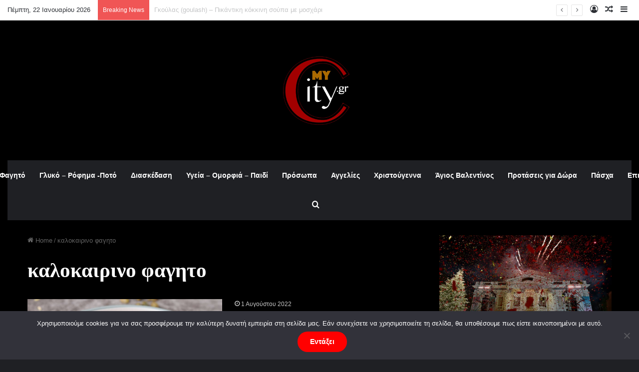

--- FILE ---
content_type: text/html; charset=UTF-8
request_url: https://www.my-city.gr/tag/%CE%BA%CE%B1%CE%BB%CE%BF%CE%BA%CE%B1%CE%B9%CF%81%CE%B9%CE%BD%CE%BF-%CF%86%CE%B1%CE%B3%CE%B7%CF%84%CE%BF/
body_size: 343865
content:
<!DOCTYPE html>
<html lang="el" class="dark-skin" data-skin="dark">
<head>
	<meta charset="UTF-8" />
	<link rel="profile" href="https://gmpg.org/xfn/11" />
	<meta name='robots' content='index, follow, max-image-preview:large, max-snippet:-1, max-video-preview:-1' />
	<style>img:is([sizes="auto" i], [sizes^="auto," i]) { contain-intrinsic-size: 3000px 1500px }</style>
	
	<!-- This site is optimized with the Yoast SEO plugin v24.6 - https://yoast.com/wordpress/plugins/seo/ -->
	<title>καλοκαιρινο φαγητο Archives - My City</title>
	<link rel="canonical" href="https://www.my-city.gr/tag/καλοκαιρινο-φαγητο/" />
	<meta property="og:locale" content="el_GR" />
	<meta property="og:type" content="article" />
	<meta property="og:title" content="καλοκαιρινο φαγητο Archives - My City" />
	<meta property="og:url" content="https://www.my-city.gr/tag/καλοκαιρινο-φαγητο/" />
	<meta property="og:site_name" content="My City" />
	<meta name="twitter:card" content="summary_large_image" />
	<meta name="twitter:site" content="@my_Citygr" />
	<script type="application/ld+json" class="yoast-schema-graph">{"@context":"https://schema.org","@graph":[{"@type":"CollectionPage","@id":"https://www.my-city.gr/tag/%ce%ba%ce%b1%ce%bb%ce%bf%ce%ba%ce%b1%ce%b9%cf%81%ce%b9%ce%bd%ce%bf-%cf%86%ce%b1%ce%b3%ce%b7%cf%84%ce%bf/","url":"https://www.my-city.gr/tag/%ce%ba%ce%b1%ce%bb%ce%bf%ce%ba%ce%b1%ce%b9%cf%81%ce%b9%ce%bd%ce%bf-%cf%86%ce%b1%ce%b3%ce%b7%cf%84%ce%bf/","name":"καλοκαιρινο φαγητο Archives - My City","isPartOf":{"@id":"https://www.my-city.gr/#website"},"primaryImageOfPage":{"@id":"https://www.my-city.gr/tag/%ce%ba%ce%b1%ce%bb%ce%bf%ce%ba%ce%b1%ce%b9%cf%81%ce%b9%ce%bd%ce%bf-%cf%86%ce%b1%ce%b3%ce%b7%cf%84%ce%bf/#primaryimage"},"image":{"@id":"https://www.my-city.gr/tag/%ce%ba%ce%b1%ce%bb%ce%bf%ce%ba%ce%b1%ce%b9%cf%81%ce%b9%ce%bd%ce%bf-%cf%86%ce%b1%ce%b3%ce%b7%cf%84%ce%bf/#primaryimage"},"thumbnailUrl":"https://www.my-city.gr/wp-content/uploads/2022/08/fe392f78a62c6fc460cf8c2a182b395f_L.jpg","breadcrumb":{"@id":"https://www.my-city.gr/tag/%ce%ba%ce%b1%ce%bb%ce%bf%ce%ba%ce%b1%ce%b9%cf%81%ce%b9%ce%bd%ce%bf-%cf%86%ce%b1%ce%b3%ce%b7%cf%84%ce%bf/#breadcrumb"},"inLanguage":"el"},{"@type":"ImageObject","inLanguage":"el","@id":"https://www.my-city.gr/tag/%ce%ba%ce%b1%ce%bb%ce%bf%ce%ba%ce%b1%ce%b9%cf%81%ce%b9%ce%bd%ce%bf-%cf%86%ce%b1%ce%b3%ce%b7%cf%84%ce%bf/#primaryimage","url":"https://www.my-city.gr/wp-content/uploads/2022/08/fe392f78a62c6fc460cf8c2a182b395f_L.jpg","contentUrl":"https://www.my-city.gr/wp-content/uploads/2022/08/fe392f78a62c6fc460cf8c2a182b395f_L.jpg","width":850,"height":637},{"@type":"BreadcrumbList","@id":"https://www.my-city.gr/tag/%ce%ba%ce%b1%ce%bb%ce%bf%ce%ba%ce%b1%ce%b9%cf%81%ce%b9%ce%bd%ce%bf-%cf%86%ce%b1%ce%b3%ce%b7%cf%84%ce%bf/#breadcrumb","itemListElement":[{"@type":"ListItem","position":1,"name":"Home","item":"https://www.my-city.gr/"},{"@type":"ListItem","position":2,"name":"καλοκαιρινο φαγητο"}]},{"@type":"WebSite","@id":"https://www.my-city.gr/#website","url":"https://www.my-city.gr/","name":"My City","description":"Για δοκιμασμένες προτάσεις και όχι μόνο","publisher":{"@id":"https://www.my-city.gr/#organization"},"potentialAction":[{"@type":"SearchAction","target":{"@type":"EntryPoint","urlTemplate":"https://www.my-city.gr/?s={search_term_string}"},"query-input":{"@type":"PropertyValueSpecification","valueRequired":true,"valueName":"search_term_string"}}],"inLanguage":"el"},{"@type":"Organization","@id":"https://www.my-city.gr/#organization","name":"My City","url":"https://www.my-city.gr/","logo":{"@type":"ImageObject","inLanguage":"el","@id":"https://www.my-city.gr/#/schema/logo/image/","url":"https://www.my-city.gr/wp-content/uploads/18252962_1970366166565979_8631802783604932608_a.jpg","contentUrl":"https://www.my-city.gr/wp-content/uploads/18252962_1970366166565979_8631802783604932608_a.jpg","width":150,"height":150,"caption":"My City"},"image":{"@id":"https://www.my-city.gr/#/schema/logo/image/"},"sameAs":["https://www.facebook.com/My-Citygr-1714586415507788/","https://x.com/my_Citygr","https://www.instagram.com/mycity.gr/","https://www.youtube.com/channel/UCu7lKQshUQMeoHtCSqy4gBg"]}]}</script>
	<!-- / Yoast SEO plugin. -->


<link rel="alternate" type="application/rss+xml" title="Ροή RSS &raquo; My City" href="https://www.my-city.gr/feed/" />
<link rel="alternate" type="application/rss+xml" title="Ροή Σχολίων &raquo; My City" href="https://www.my-city.gr/comments/feed/" />
<link rel="alternate" type="application/rss+xml" title="Ετικέτα ροής My City &raquo; καλοκαιρινο φαγητο" href="https://www.my-city.gr/tag/%ce%ba%ce%b1%ce%bb%ce%bf%ce%ba%ce%b1%ce%b9%cf%81%ce%b9%ce%bd%ce%bf-%cf%86%ce%b1%ce%b3%ce%b7%cf%84%ce%bf/feed/" />

		<style type="text/css">
			:root{				
			--tie-preset-gradient-1: linear-gradient(135deg, rgba(6, 147, 227, 1) 0%, rgb(155, 81, 224) 100%);
			--tie-preset-gradient-2: linear-gradient(135deg, rgb(122, 220, 180) 0%, rgb(0, 208, 130) 100%);
			--tie-preset-gradient-3: linear-gradient(135deg, rgba(252, 185, 0, 1) 0%, rgba(255, 105, 0, 1) 100%);
			--tie-preset-gradient-4: linear-gradient(135deg, rgba(255, 105, 0, 1) 0%, rgb(207, 46, 46) 100%);
			--tie-preset-gradient-5: linear-gradient(135deg, rgb(238, 238, 238) 0%, rgb(169, 184, 195) 100%);
			--tie-preset-gradient-6: linear-gradient(135deg, rgb(74, 234, 220) 0%, rgb(151, 120, 209) 20%, rgb(207, 42, 186) 40%, rgb(238, 44, 130) 60%, rgb(251, 105, 98) 80%, rgb(254, 248, 76) 100%);
			--tie-preset-gradient-7: linear-gradient(135deg, rgb(255, 206, 236) 0%, rgb(152, 150, 240) 100%);
			--tie-preset-gradient-8: linear-gradient(135deg, rgb(254, 205, 165) 0%, rgb(254, 45, 45) 50%, rgb(107, 0, 62) 100%);
			--tie-preset-gradient-9: linear-gradient(135deg, rgb(255, 203, 112) 0%, rgb(199, 81, 192) 50%, rgb(65, 88, 208) 100%);
			--tie-preset-gradient-10: linear-gradient(135deg, rgb(255, 245, 203) 0%, rgb(182, 227, 212) 50%, rgb(51, 167, 181) 100%);
			--tie-preset-gradient-11: linear-gradient(135deg, rgb(202, 248, 128) 0%, rgb(113, 206, 126) 100%);
			--tie-preset-gradient-12: linear-gradient(135deg, rgb(2, 3, 129) 0%, rgb(40, 116, 252) 100%);
			--tie-preset-gradient-13: linear-gradient(135deg, #4D34FA, #ad34fa);
			--tie-preset-gradient-14: linear-gradient(135deg, #0057FF, #31B5FF);
			--tie-preset-gradient-15: linear-gradient(135deg, #FF007A, #FF81BD);
			--tie-preset-gradient-16: linear-gradient(135deg, #14111E, #4B4462);
			--tie-preset-gradient-17: linear-gradient(135deg, #F32758, #FFC581);

			
					--main-nav-background: #1f2024;
					--main-nav-secondry-background: rgba(0,0,0,0.2);
					--main-nav-primary-color: #0088ff;
					--main-nav-contrast-primary-color: #FFFFFF;
					--main-nav-text-color: #FFFFFF;
					--main-nav-secondry-text-color: rgba(225,255,255,0.5);
					--main-nav-main-border-color: rgba(255,255,255,0.07);
					--main-nav-secondry-border-color: rgba(255,255,255,0.04);
				--tie-buttons-radius: 100px;--tie-buttons-color: #ff0000;--tie-buttons-text: #ffffff;--tie-buttons-hover-color: #cd0000;--tie-buttons-hover-text: #FFFFFF;
			}
		</style>
	<meta name="viewport" content="width=device-width, initial-scale=1.0" /><script type="text/javascript">
/* <![CDATA[ */
window._wpemojiSettings = {"baseUrl":"https:\/\/s.w.org\/images\/core\/emoji\/15.0.3\/72x72\/","ext":".png","svgUrl":"https:\/\/s.w.org\/images\/core\/emoji\/15.0.3\/svg\/","svgExt":".svg","source":{"concatemoji":"https:\/\/www.my-city.gr\/wp-includes\/js\/wp-emoji-release.min.js?ver=6.7.4"}};
/*! This file is auto-generated */
!function(i,n){var o,s,e;function c(e){try{var t={supportTests:e,timestamp:(new Date).valueOf()};sessionStorage.setItem(o,JSON.stringify(t))}catch(e){}}function p(e,t,n){e.clearRect(0,0,e.canvas.width,e.canvas.height),e.fillText(t,0,0);var t=new Uint32Array(e.getImageData(0,0,e.canvas.width,e.canvas.height).data),r=(e.clearRect(0,0,e.canvas.width,e.canvas.height),e.fillText(n,0,0),new Uint32Array(e.getImageData(0,0,e.canvas.width,e.canvas.height).data));return t.every(function(e,t){return e===r[t]})}function u(e,t,n){switch(t){case"flag":return n(e,"\ud83c\udff3\ufe0f\u200d\u26a7\ufe0f","\ud83c\udff3\ufe0f\u200b\u26a7\ufe0f")?!1:!n(e,"\ud83c\uddfa\ud83c\uddf3","\ud83c\uddfa\u200b\ud83c\uddf3")&&!n(e,"\ud83c\udff4\udb40\udc67\udb40\udc62\udb40\udc65\udb40\udc6e\udb40\udc67\udb40\udc7f","\ud83c\udff4\u200b\udb40\udc67\u200b\udb40\udc62\u200b\udb40\udc65\u200b\udb40\udc6e\u200b\udb40\udc67\u200b\udb40\udc7f");case"emoji":return!n(e,"\ud83d\udc26\u200d\u2b1b","\ud83d\udc26\u200b\u2b1b")}return!1}function f(e,t,n){var r="undefined"!=typeof WorkerGlobalScope&&self instanceof WorkerGlobalScope?new OffscreenCanvas(300,150):i.createElement("canvas"),a=r.getContext("2d",{willReadFrequently:!0}),o=(a.textBaseline="top",a.font="600 32px Arial",{});return e.forEach(function(e){o[e]=t(a,e,n)}),o}function t(e){var t=i.createElement("script");t.src=e,t.defer=!0,i.head.appendChild(t)}"undefined"!=typeof Promise&&(o="wpEmojiSettingsSupports",s=["flag","emoji"],n.supports={everything:!0,everythingExceptFlag:!0},e=new Promise(function(e){i.addEventListener("DOMContentLoaded",e,{once:!0})}),new Promise(function(t){var n=function(){try{var e=JSON.parse(sessionStorage.getItem(o));if("object"==typeof e&&"number"==typeof e.timestamp&&(new Date).valueOf()<e.timestamp+604800&&"object"==typeof e.supportTests)return e.supportTests}catch(e){}return null}();if(!n){if("undefined"!=typeof Worker&&"undefined"!=typeof OffscreenCanvas&&"undefined"!=typeof URL&&URL.createObjectURL&&"undefined"!=typeof Blob)try{var e="postMessage("+f.toString()+"("+[JSON.stringify(s),u.toString(),p.toString()].join(",")+"));",r=new Blob([e],{type:"text/javascript"}),a=new Worker(URL.createObjectURL(r),{name:"wpTestEmojiSupports"});return void(a.onmessage=function(e){c(n=e.data),a.terminate(),t(n)})}catch(e){}c(n=f(s,u,p))}t(n)}).then(function(e){for(var t in e)n.supports[t]=e[t],n.supports.everything=n.supports.everything&&n.supports[t],"flag"!==t&&(n.supports.everythingExceptFlag=n.supports.everythingExceptFlag&&n.supports[t]);n.supports.everythingExceptFlag=n.supports.everythingExceptFlag&&!n.supports.flag,n.DOMReady=!1,n.readyCallback=function(){n.DOMReady=!0}}).then(function(){return e}).then(function(){var e;n.supports.everything||(n.readyCallback(),(e=n.source||{}).concatemoji?t(e.concatemoji):e.wpemoji&&e.twemoji&&(t(e.twemoji),t(e.wpemoji)))}))}((window,document),window._wpemojiSettings);
/* ]]> */
</script>
<style id='wp-emoji-styles-inline-css' type='text/css'>

	img.wp-smiley, img.emoji {
		display: inline !important;
		border: none !important;
		box-shadow: none !important;
		height: 1em !important;
		width: 1em !important;
		margin: 0 0.07em !important;
		vertical-align: -0.1em !important;
		background: none !important;
		padding: 0 !important;
	}
</style>
<link rel='stylesheet' id='wp-block-library-css' href='https://www.my-city.gr/wp-includes/css/dist/block-library/style.min.css?ver=6.7.4' type='text/css' media='all' />
<style id='wp-block-library-theme-inline-css' type='text/css'>
.wp-block-audio :where(figcaption){color:#555;font-size:13px;text-align:center}.is-dark-theme .wp-block-audio :where(figcaption){color:#ffffffa6}.wp-block-audio{margin:0 0 1em}.wp-block-code{border:1px solid #ccc;border-radius:4px;font-family:Menlo,Consolas,monaco,monospace;padding:.8em 1em}.wp-block-embed :where(figcaption){color:#555;font-size:13px;text-align:center}.is-dark-theme .wp-block-embed :where(figcaption){color:#ffffffa6}.wp-block-embed{margin:0 0 1em}.blocks-gallery-caption{color:#555;font-size:13px;text-align:center}.is-dark-theme .blocks-gallery-caption{color:#ffffffa6}:root :where(.wp-block-image figcaption){color:#555;font-size:13px;text-align:center}.is-dark-theme :root :where(.wp-block-image figcaption){color:#ffffffa6}.wp-block-image{margin:0 0 1em}.wp-block-pullquote{border-bottom:4px solid;border-top:4px solid;color:currentColor;margin-bottom:1.75em}.wp-block-pullquote cite,.wp-block-pullquote footer,.wp-block-pullquote__citation{color:currentColor;font-size:.8125em;font-style:normal;text-transform:uppercase}.wp-block-quote{border-left:.25em solid;margin:0 0 1.75em;padding-left:1em}.wp-block-quote cite,.wp-block-quote footer{color:currentColor;font-size:.8125em;font-style:normal;position:relative}.wp-block-quote:where(.has-text-align-right){border-left:none;border-right:.25em solid;padding-left:0;padding-right:1em}.wp-block-quote:where(.has-text-align-center){border:none;padding-left:0}.wp-block-quote.is-large,.wp-block-quote.is-style-large,.wp-block-quote:where(.is-style-plain){border:none}.wp-block-search .wp-block-search__label{font-weight:700}.wp-block-search__button{border:1px solid #ccc;padding:.375em .625em}:where(.wp-block-group.has-background){padding:1.25em 2.375em}.wp-block-separator.has-css-opacity{opacity:.4}.wp-block-separator{border:none;border-bottom:2px solid;margin-left:auto;margin-right:auto}.wp-block-separator.has-alpha-channel-opacity{opacity:1}.wp-block-separator:not(.is-style-wide):not(.is-style-dots){width:100px}.wp-block-separator.has-background:not(.is-style-dots){border-bottom:none;height:1px}.wp-block-separator.has-background:not(.is-style-wide):not(.is-style-dots){height:2px}.wp-block-table{margin:0 0 1em}.wp-block-table td,.wp-block-table th{word-break:normal}.wp-block-table :where(figcaption){color:#555;font-size:13px;text-align:center}.is-dark-theme .wp-block-table :where(figcaption){color:#ffffffa6}.wp-block-video :where(figcaption){color:#555;font-size:13px;text-align:center}.is-dark-theme .wp-block-video :where(figcaption){color:#ffffffa6}.wp-block-video{margin:0 0 1em}:root :where(.wp-block-template-part.has-background){margin-bottom:0;margin-top:0;padding:1.25em 2.375em}
</style>
<style id='classic-theme-styles-inline-css' type='text/css'>
/*! This file is auto-generated */
.wp-block-button__link{color:#fff;background-color:#32373c;border-radius:9999px;box-shadow:none;text-decoration:none;padding:calc(.667em + 2px) calc(1.333em + 2px);font-size:1.125em}.wp-block-file__button{background:#32373c;color:#fff;text-decoration:none}
</style>
<style id='global-styles-inline-css' type='text/css'>
:root{--wp--preset--aspect-ratio--square: 1;--wp--preset--aspect-ratio--4-3: 4/3;--wp--preset--aspect-ratio--3-4: 3/4;--wp--preset--aspect-ratio--3-2: 3/2;--wp--preset--aspect-ratio--2-3: 2/3;--wp--preset--aspect-ratio--16-9: 16/9;--wp--preset--aspect-ratio--9-16: 9/16;--wp--preset--color--black: #000000;--wp--preset--color--cyan-bluish-gray: #abb8c3;--wp--preset--color--white: #ffffff;--wp--preset--color--pale-pink: #f78da7;--wp--preset--color--vivid-red: #cf2e2e;--wp--preset--color--luminous-vivid-orange: #ff6900;--wp--preset--color--luminous-vivid-amber: #fcb900;--wp--preset--color--light-green-cyan: #7bdcb5;--wp--preset--color--vivid-green-cyan: #00d084;--wp--preset--color--pale-cyan-blue: #8ed1fc;--wp--preset--color--vivid-cyan-blue: #0693e3;--wp--preset--color--vivid-purple: #9b51e0;--wp--preset--color--global-color: #ff0000;--wp--preset--gradient--vivid-cyan-blue-to-vivid-purple: linear-gradient(135deg,rgba(6,147,227,1) 0%,rgb(155,81,224) 100%);--wp--preset--gradient--light-green-cyan-to-vivid-green-cyan: linear-gradient(135deg,rgb(122,220,180) 0%,rgb(0,208,130) 100%);--wp--preset--gradient--luminous-vivid-amber-to-luminous-vivid-orange: linear-gradient(135deg,rgba(252,185,0,1) 0%,rgba(255,105,0,1) 100%);--wp--preset--gradient--luminous-vivid-orange-to-vivid-red: linear-gradient(135deg,rgba(255,105,0,1) 0%,rgb(207,46,46) 100%);--wp--preset--gradient--very-light-gray-to-cyan-bluish-gray: linear-gradient(135deg,rgb(238,238,238) 0%,rgb(169,184,195) 100%);--wp--preset--gradient--cool-to-warm-spectrum: linear-gradient(135deg,rgb(74,234,220) 0%,rgb(151,120,209) 20%,rgb(207,42,186) 40%,rgb(238,44,130) 60%,rgb(251,105,98) 80%,rgb(254,248,76) 100%);--wp--preset--gradient--blush-light-purple: linear-gradient(135deg,rgb(255,206,236) 0%,rgb(152,150,240) 100%);--wp--preset--gradient--blush-bordeaux: linear-gradient(135deg,rgb(254,205,165) 0%,rgb(254,45,45) 50%,rgb(107,0,62) 100%);--wp--preset--gradient--luminous-dusk: linear-gradient(135deg,rgb(255,203,112) 0%,rgb(199,81,192) 50%,rgb(65,88,208) 100%);--wp--preset--gradient--pale-ocean: linear-gradient(135deg,rgb(255,245,203) 0%,rgb(182,227,212) 50%,rgb(51,167,181) 100%);--wp--preset--gradient--electric-grass: linear-gradient(135deg,rgb(202,248,128) 0%,rgb(113,206,126) 100%);--wp--preset--gradient--midnight: linear-gradient(135deg,rgb(2,3,129) 0%,rgb(40,116,252) 100%);--wp--preset--font-size--small: 13px;--wp--preset--font-size--medium: 20px;--wp--preset--font-size--large: 36px;--wp--preset--font-size--x-large: 42px;--wp--preset--spacing--20: 0.44rem;--wp--preset--spacing--30: 0.67rem;--wp--preset--spacing--40: 1rem;--wp--preset--spacing--50: 1.5rem;--wp--preset--spacing--60: 2.25rem;--wp--preset--spacing--70: 3.38rem;--wp--preset--spacing--80: 5.06rem;--wp--preset--shadow--natural: 6px 6px 9px rgba(0, 0, 0, 0.2);--wp--preset--shadow--deep: 12px 12px 50px rgba(0, 0, 0, 0.4);--wp--preset--shadow--sharp: 6px 6px 0px rgba(0, 0, 0, 0.2);--wp--preset--shadow--outlined: 6px 6px 0px -3px rgba(255, 255, 255, 1), 6px 6px rgba(0, 0, 0, 1);--wp--preset--shadow--crisp: 6px 6px 0px rgba(0, 0, 0, 1);}:where(.is-layout-flex){gap: 0.5em;}:where(.is-layout-grid){gap: 0.5em;}body .is-layout-flex{display: flex;}.is-layout-flex{flex-wrap: wrap;align-items: center;}.is-layout-flex > :is(*, div){margin: 0;}body .is-layout-grid{display: grid;}.is-layout-grid > :is(*, div){margin: 0;}:where(.wp-block-columns.is-layout-flex){gap: 2em;}:where(.wp-block-columns.is-layout-grid){gap: 2em;}:where(.wp-block-post-template.is-layout-flex){gap: 1.25em;}:where(.wp-block-post-template.is-layout-grid){gap: 1.25em;}.has-black-color{color: var(--wp--preset--color--black) !important;}.has-cyan-bluish-gray-color{color: var(--wp--preset--color--cyan-bluish-gray) !important;}.has-white-color{color: var(--wp--preset--color--white) !important;}.has-pale-pink-color{color: var(--wp--preset--color--pale-pink) !important;}.has-vivid-red-color{color: var(--wp--preset--color--vivid-red) !important;}.has-luminous-vivid-orange-color{color: var(--wp--preset--color--luminous-vivid-orange) !important;}.has-luminous-vivid-amber-color{color: var(--wp--preset--color--luminous-vivid-amber) !important;}.has-light-green-cyan-color{color: var(--wp--preset--color--light-green-cyan) !important;}.has-vivid-green-cyan-color{color: var(--wp--preset--color--vivid-green-cyan) !important;}.has-pale-cyan-blue-color{color: var(--wp--preset--color--pale-cyan-blue) !important;}.has-vivid-cyan-blue-color{color: var(--wp--preset--color--vivid-cyan-blue) !important;}.has-vivid-purple-color{color: var(--wp--preset--color--vivid-purple) !important;}.has-black-background-color{background-color: var(--wp--preset--color--black) !important;}.has-cyan-bluish-gray-background-color{background-color: var(--wp--preset--color--cyan-bluish-gray) !important;}.has-white-background-color{background-color: var(--wp--preset--color--white) !important;}.has-pale-pink-background-color{background-color: var(--wp--preset--color--pale-pink) !important;}.has-vivid-red-background-color{background-color: var(--wp--preset--color--vivid-red) !important;}.has-luminous-vivid-orange-background-color{background-color: var(--wp--preset--color--luminous-vivid-orange) !important;}.has-luminous-vivid-amber-background-color{background-color: var(--wp--preset--color--luminous-vivid-amber) !important;}.has-light-green-cyan-background-color{background-color: var(--wp--preset--color--light-green-cyan) !important;}.has-vivid-green-cyan-background-color{background-color: var(--wp--preset--color--vivid-green-cyan) !important;}.has-pale-cyan-blue-background-color{background-color: var(--wp--preset--color--pale-cyan-blue) !important;}.has-vivid-cyan-blue-background-color{background-color: var(--wp--preset--color--vivid-cyan-blue) !important;}.has-vivid-purple-background-color{background-color: var(--wp--preset--color--vivid-purple) !important;}.has-black-border-color{border-color: var(--wp--preset--color--black) !important;}.has-cyan-bluish-gray-border-color{border-color: var(--wp--preset--color--cyan-bluish-gray) !important;}.has-white-border-color{border-color: var(--wp--preset--color--white) !important;}.has-pale-pink-border-color{border-color: var(--wp--preset--color--pale-pink) !important;}.has-vivid-red-border-color{border-color: var(--wp--preset--color--vivid-red) !important;}.has-luminous-vivid-orange-border-color{border-color: var(--wp--preset--color--luminous-vivid-orange) !important;}.has-luminous-vivid-amber-border-color{border-color: var(--wp--preset--color--luminous-vivid-amber) !important;}.has-light-green-cyan-border-color{border-color: var(--wp--preset--color--light-green-cyan) !important;}.has-vivid-green-cyan-border-color{border-color: var(--wp--preset--color--vivid-green-cyan) !important;}.has-pale-cyan-blue-border-color{border-color: var(--wp--preset--color--pale-cyan-blue) !important;}.has-vivid-cyan-blue-border-color{border-color: var(--wp--preset--color--vivid-cyan-blue) !important;}.has-vivid-purple-border-color{border-color: var(--wp--preset--color--vivid-purple) !important;}.has-vivid-cyan-blue-to-vivid-purple-gradient-background{background: var(--wp--preset--gradient--vivid-cyan-blue-to-vivid-purple) !important;}.has-light-green-cyan-to-vivid-green-cyan-gradient-background{background: var(--wp--preset--gradient--light-green-cyan-to-vivid-green-cyan) !important;}.has-luminous-vivid-amber-to-luminous-vivid-orange-gradient-background{background: var(--wp--preset--gradient--luminous-vivid-amber-to-luminous-vivid-orange) !important;}.has-luminous-vivid-orange-to-vivid-red-gradient-background{background: var(--wp--preset--gradient--luminous-vivid-orange-to-vivid-red) !important;}.has-very-light-gray-to-cyan-bluish-gray-gradient-background{background: var(--wp--preset--gradient--very-light-gray-to-cyan-bluish-gray) !important;}.has-cool-to-warm-spectrum-gradient-background{background: var(--wp--preset--gradient--cool-to-warm-spectrum) !important;}.has-blush-light-purple-gradient-background{background: var(--wp--preset--gradient--blush-light-purple) !important;}.has-blush-bordeaux-gradient-background{background: var(--wp--preset--gradient--blush-bordeaux) !important;}.has-luminous-dusk-gradient-background{background: var(--wp--preset--gradient--luminous-dusk) !important;}.has-pale-ocean-gradient-background{background: var(--wp--preset--gradient--pale-ocean) !important;}.has-electric-grass-gradient-background{background: var(--wp--preset--gradient--electric-grass) !important;}.has-midnight-gradient-background{background: var(--wp--preset--gradient--midnight) !important;}.has-small-font-size{font-size: var(--wp--preset--font-size--small) !important;}.has-medium-font-size{font-size: var(--wp--preset--font-size--medium) !important;}.has-large-font-size{font-size: var(--wp--preset--font-size--large) !important;}.has-x-large-font-size{font-size: var(--wp--preset--font-size--x-large) !important;}
:where(.wp-block-post-template.is-layout-flex){gap: 1.25em;}:where(.wp-block-post-template.is-layout-grid){gap: 1.25em;}
:where(.wp-block-columns.is-layout-flex){gap: 2em;}:where(.wp-block-columns.is-layout-grid){gap: 2em;}
:root :where(.wp-block-pullquote){font-size: 1.5em;line-height: 1.6;}
</style>
<link rel='stylesheet' id='contact-form-7-css' href='https://www.my-city.gr/wp-content/plugins/contact-form-7/includes/css/styles.css?ver=6.1.4' type='text/css' media='all' />
<link rel='stylesheet' id='cookie-notice-front-css' href='https://www.my-city.gr/wp-content/plugins/cookie-notice/css/front.min.css?ver=2.5.10' type='text/css' media='all' />
<link rel='stylesheet' id='tie-css-base-css' href='https://www.my-city.gr/wp-content/themes/jannah/assets/css/base.min.css?ver=7.2.0' type='text/css' media='all' />
<link rel='stylesheet' id='tie-css-styles-css' href='https://www.my-city.gr/wp-content/themes/jannah/assets/css/style.min.css?ver=7.2.0' type='text/css' media='all' />
<link rel='stylesheet' id='tie-css-widgets-css' href='https://www.my-city.gr/wp-content/themes/jannah/assets/css/widgets.min.css?ver=7.2.0' type='text/css' media='all' />
<link rel='stylesheet' id='tie-css-helpers-css' href='https://www.my-city.gr/wp-content/themes/jannah/assets/css/helpers.min.css?ver=7.2.0' type='text/css' media='all' />
<link rel='stylesheet' id='tie-fontawesome5-css' href='https://www.my-city.gr/wp-content/themes/jannah/assets/css/fontawesome.css?ver=7.2.0' type='text/css' media='all' />
<link rel='stylesheet' id='tie-css-ilightbox-css' href='https://www.my-city.gr/wp-content/themes/jannah/assets/ilightbox/dark-skin/skin.css?ver=7.2.0' type='text/css' media='all' />
<style id='tie-css-ilightbox-inline-css' type='text/css'>
.wf-active .logo-text,.wf-active h1,.wf-active h2,.wf-active h3,.wf-active h4,.wf-active h5,.wf-active h6,.wf-active .the-subtitle{font-family: 'Poppins';}:root:root{--brand-color: #ff0000;--dark-brand-color: #cd0000;--bright-color: #FFFFFF;--base-color: #2c2f34;}#reading-position-indicator{box-shadow: 0 0 10px rgba( 255,0,0,0.7);}:root:root{--brand-color: #ff0000;--dark-brand-color: #cd0000;--bright-color: #FFFFFF;--base-color: #2c2f34;}#reading-position-indicator{box-shadow: 0 0 10px rgba( 255,0,0,0.7);}a,body .entry a,.dark-skin body .entry a,.comment-list .comment-content a{color: #ffffff;}.container-wrapper,.the-global-title,.comment-reply-title,.tabs,.flex-tabs .flexMenu-popup,.magazine1 .tabs-vertical .tabs li a,.magazine1 .tabs-vertical:after,.mag-box .show-more-button,.white-bg .social-icons-item a,textarea,input,select,.toggle,.post-content-slideshow,.post-content-slideshow .slider-nav-wrapper,.share-buttons-bottom,.pages-numbers a,.pages-nav-item,.first-last-pages .pagination-icon,.multiple-post-pages .post-page-numbers,#story-highlights li,.review-item,.review-summary,.user-rate-wrap,.review-final-score,.tabs a{border-color: #ff0000 !important;}.magazine1 .tabs a{border-bottom-color: transparent !important;}.fullwidth-area .tagcloud a:not(:hover){background: transparent;box-shadow: inset 0 0 0 3px #ff0000;}.subscribe-widget-content .subscribe-subtitle:after,.white-bg .social-icons-item:before{background-color: #ff0000 !important;}#the-post .entry-content a:not(.shortc-button){color: #ff0000 !important;}#tie-body .sidebar .widget-title:after{background-color: #ffffff;}#tie-body .sidebar .widget-title:before{border-top-color: #ffffff;}#tie-container #tie-wrapper,.post-layout-8 #content{background-color: #000000;}#tie-wrapper #theme-header{background-color: #000000;}#logo.text-logo a,#logo.text-logo a:hover{color: #FFFFFF;}@media (max-width: 991px){#tie-wrapper #theme-header .logo-container.fixed-nav{background-color: rgba(0,0,0,0.95);}}@media (max-width: 991px){#tie-wrapper #theme-header .logo-container{background-color: #000000;}}a#go-to-top{background-color: #ff0000;}.meta-views.meta-item .tie-icon-fire:before{content: "\f06e" !important;}
</style>
<script type="text/javascript" id="cookie-notice-front-js-before">
/* <![CDATA[ */
var cnArgs = {"ajaxUrl":"https:\/\/www.my-city.gr\/wp-admin\/admin-ajax.php","nonce":"095ca5dc4a","hideEffect":"fade","position":"bottom","onScroll":false,"onScrollOffset":100,"onClick":false,"cookieName":"cookie_notice_accepted","cookieTime":2592000,"cookieTimeRejected":2592000,"globalCookie":false,"redirection":false,"cache":false,"revokeCookies":false,"revokeCookiesOpt":"automatic"};
/* ]]> */
</script>
<script type="text/javascript" src="https://www.my-city.gr/wp-content/plugins/cookie-notice/js/front.min.js?ver=2.5.10" id="cookie-notice-front-js"></script>
<script type="text/javascript" src="https://www.my-city.gr/wp-includes/js/jquery/jquery.min.js?ver=3.7.1" id="jquery-core-js"></script>
<script type="text/javascript" src="https://www.my-city.gr/wp-includes/js/jquery/jquery-migrate.min.js?ver=3.4.1" id="jquery-migrate-js"></script>
<link rel="https://api.w.org/" href="https://www.my-city.gr/wp-json/" /><link rel="alternate" title="JSON" type="application/json" href="https://www.my-city.gr/wp-json/wp/v2/tags/3884" /><link rel="EditURI" type="application/rsd+xml" title="RSD" href="https://www.my-city.gr/xmlrpc.php?rsd" />
<meta name="generator" content="WordPress 6.7.4" />
		<script>
			document.documentElement.className = document.documentElement.className.replace('no-js', 'js');
		</script>
				<style>
			.no-js img.lazyload {
				display: none;
			}

			figure.wp-block-image img.lazyloading {
				min-width: 150px;
			}

						.lazyload, .lazyloading {
				opacity: 0;
			}

			.lazyloaded {
				opacity: 1;
				transition: opacity 400ms;
				transition-delay: 0ms;
			}

					</style>
		<meta http-equiv="X-UA-Compatible" content="IE=edge">
<meta name="generator" content="Elementor 3.33.3; settings: css_print_method-internal, google_font-enabled, font_display-swap">
			<style>
				.e-con.e-parent:nth-of-type(n+4):not(.e-lazyloaded):not(.e-no-lazyload),
				.e-con.e-parent:nth-of-type(n+4):not(.e-lazyloaded):not(.e-no-lazyload) * {
					background-image: none !important;
				}
				@media screen and (max-height: 1024px) {
					.e-con.e-parent:nth-of-type(n+3):not(.e-lazyloaded):not(.e-no-lazyload),
					.e-con.e-parent:nth-of-type(n+3):not(.e-lazyloaded):not(.e-no-lazyload) * {
						background-image: none !important;
					}
				}
				@media screen and (max-height: 640px) {
					.e-con.e-parent:nth-of-type(n+2):not(.e-lazyloaded):not(.e-no-lazyload),
					.e-con.e-parent:nth-of-type(n+2):not(.e-lazyloaded):not(.e-no-lazyload) * {
						background-image: none !important;
					}
				}
			</style>
			</head>

<body id="tie-body" class="archive tag tag-3884 cookies-not-set wrapper-has-shadow block-head-1 magazine2 is-thumb-overlay-disabled is-desktop is-header-layout-2 sidebar-right has-sidebar elementor-default elementor-kit-11823">



<div class="background-overlay">

	<div id="tie-container" class="site tie-container">

		
		<div id="tie-wrapper">

			
<header id="theme-header" class="theme-header header-layout-2 main-nav-dark main-nav-default-dark main-nav-below main-nav-boxed no-stream-item top-nav-active top-nav-light top-nav-default-light top-nav-above has-shadow is-stretch-header has-normal-width-logo mobile-header-default">
	
<nav id="top-nav"  class="has-date-breaking-components top-nav header-nav has-breaking-news" aria-label="Secondary Navigation">
	<div class="container">
		<div class="topbar-wrapper">

			
					<div class="topbar-today-date">
						Πέμπτη, 22 Ιανουαρίου 2026					</div>
					
			<div class="tie-alignleft">
				
<div class="breaking controls-is-active">

	<span class="breaking-title">
		<span class="tie-icon-bolt breaking-icon" aria-hidden="true"></span>
		<span class="breaking-title-text">Breaking News</span>
	</span>

	<ul id="breaking-news-in-header" class="breaking-news" data-type="reveal" data-arrows="true">

		
							<li class="news-item">
								<a href="https://www.my-city.gr/%ce%b3%ce%ba%ce%bf%cf%8d%ce%bb%ce%b1%cf%82-goulash-%cf%80%ce%b9%ce%ba%ce%ac%ce%bd%cf%84%ce%b9%ce%ba%ce%b7-%ce%ba%cf%8c%ce%ba%ce%ba%ce%b9%ce%bd%ce%b7-%cf%83%ce%bf%cf%8d%cf%80%ce%b1-%ce%bc/">Γκούλας (goulash) – Πικάντικη κόκκινη σούπα με μοσχάρι</a>
							</li>

							
							<li class="news-item">
								<a href="https://www.my-city.gr/%cf%87%cf%81%ce%b9%cf%83%cf%84%ce%bf%cf%8d%ce%b3%ce%b5%ce%bd%ce%bd%ce%b1-2025-%cf%83%cf%84%ce%bf%ce%bd-%cf%80%ce%b5%ce%b9%cf%81%ce%b1%ce%b9%ce%ac/">Χριστούγεννα 2025 στον Πειραιά</a>
							</li>

							
							<li class="news-item">
								<a href="https://www.my-city.gr/%ce%ba%ce%b1%ce%bb%cf%89%cf%83%ce%bf%cf%81%ce%af%cf%83%ce%b1%cf%84%ce%b5-%cf%83%cf%84%ce%bf-coffee-shine-%ce%b7-%ce%bd%ce%ad%ce%b1-%ce%b5%ce%bc%cf%80%ce%b5%ce%b9%cf%81%ce%af%ce%b1-%ce%ba/">Καλωσορίσατε στο Coffee Shine – Η νέα εμπειρία καφέ στην πόλη!</a>
							</li>

							
							<li class="news-item">
								<a href="https://www.my-city.gr/%ce%bf%ce%b9-%cf%80%ce%b5%cf%81%ce%b9%cf%80%ce%ad%cf%84%ce%b5%ce%b9%ce%b5%cf%82-%cf%84%ce%bf%cf%85-%ce%bf%ce%b9%ce%ba%ce%bf-%ce%b2%cf%81%cf%85%ce%ba%cf%8c%ce%bb%ce%b1%ce%ba%ce%b1-%ce%ba/">«Οι Περιπέτειες του Οικο-Βρυκόλακα» κυκλοφορούν στα ελληνικά – Ένα παιδικό βιβλίο για μικρά και μεγάλα παιδιά! Συνέντευξη με τον συγγραφέα Ανάργυρο Βουρλιώτη</a>
							</li>

							
							<li class="news-item">
								<a href="https://www.my-city.gr/adventures-in-utopia-%ce%bc%ce%b9%ce%b1-%ce%b9%cf%83%cf%84%ce%bf%cf%81%ce%af%ce%b1-%ce%b3%ce%b5%ce%bc%ce%ac%cf%84%ce%b7-%ce%b8%ce%b5%ce%bf%cf%8d%cf%82-%ce%bc%cf%85%cf%83%cf%84%ce%b9%ce%ba%ce%ac/">Adventures in Utopia: Μια ιστορία γεμάτη θεούς, μυστικά και μοίρα – έτοιμος να τη ζήσεις;</a>
							</li>

							
							<li class="news-item">
								<a href="https://www.my-city.gr/%cf%84%ce%bf-%ce%bc%cf%80%ce%bf%cf%85%ce%b3%ce%b1%cf%84%cf%83%ce%bf%cf%80%cf%89%ce%bb%ce%b5%ce%af%ce%bf-%ce%b5%cf%80%ce%ad%cf%83%cf%84%cf%81%ce%b5%cf%88%ce%b5-%ce%b1%ce%bd%ce%b1%ce%bd%ce%b5%cf%89/">Το Μπουγατσοπωλείο επέστρεψε ανανεωμένο!</a>
							</li>

							
							<li class="news-item">
								<a href="https://www.my-city.gr/spicy-margarita/">Spicy margarita</a>
							</li>

							
							<li class="news-item">
								<a href="https://www.my-city.gr/5-%ce%ba%ce%b1%ce%bb%ce%bf%ce%ba%ce%b1%ce%b9%cf%81%ce%b9%ce%bd%ce%ac-hotspots-%cf%80%ce%bf%cf%85-%cf%80%cf%81%ce%ad%cf%80%ce%b5%ce%b9-%ce%bd%ce%b1-%ce%b5%cf%80%ce%b9%cf%83%ce%ba%ce%b5%cf%86%ce%b8/">5 Καλοκαιρινά Hotspots που πρέπει να επισκεφθείς!</a>
							</li>

							
							<li class="news-item">
								<a href="https://www.my-city.gr/tips-%ce%b3%ce%b9%ce%b1-%ce%ba%ce%b1%ce%bb%cf%8d%cf%84%ce%b5%cf%81%ce%bf-%cf%8d%cf%80%ce%bd%ce%bf-%cf%84%ce%bf-%ce%ba%ce%b1%ce%bb%ce%bf%ce%ba%ce%b1%ce%af%cf%81%ce%b9/">Tips για καλύτερο ύπνο το καλοκαίρι</a>
							</li>

							
							<li class="news-item">
								<a href="https://www.my-city.gr/%cf%80%ce%af%cf%84%cf%83%ce%b1-pancakes-%cf%87%cf%89%cf%81%ce%b9%ce%ac%cf%84%ce%b9%ce%ba%ce%b7/">Πίτσα pancakes χωριάτικη</a>
							</li>

							
	</ul>
</div><!-- #breaking /-->
			</div><!-- .tie-alignleft /-->

			<div class="tie-alignright">
				<ul class="components">
	
		<li class=" popup-login-icon menu-item custom-menu-link">
			<a href="#" class="lgoin-btn tie-popup-trigger">
				<span class="tie-icon-author" aria-hidden="true"></span>
				<span class="screen-reader-text">Log In</span>			</a>
		</li>

				<li class="random-post-icon menu-item custom-menu-link">
		<a href="/tag/%CE%BA%CE%B1%CE%BB%CE%BF%CE%BA%CE%B1%CE%B9%CF%81%CE%B9%CE%BD%CE%BF-%CF%86%CE%B1%CE%B3%CE%B7%CF%84%CE%BF/?random-post=1" class="random-post" title="Random Article" rel="nofollow">
			<span class="tie-icon-random" aria-hidden="true"></span>
			<span class="screen-reader-text">Random Article</span>
		</a>
	</li>
		<li class="side-aside-nav-icon menu-item custom-menu-link">
		<a href="#">
			<span class="tie-icon-navicon" aria-hidden="true"></span>
			<span class="screen-reader-text">Sidebar</span>
		</a>
	</li>
	</ul><!-- Components -->			</div><!-- .tie-alignright /-->

		</div><!-- .topbar-wrapper /-->
	</div><!-- .container /-->
</nav><!-- #top-nav /-->

<div class="container header-container">
	<div class="tie-row logo-row">

		
		<div class="logo-wrapper">
			<div class="tie-col-md-4 logo-container clearfix">
				<div id="mobile-header-components-area_1" class="mobile-header-components"><ul class="components"><li class="mobile-component_menu custom-menu-link"><a href="#" id="mobile-menu-icon" class=""><span class="tie-mobile-menu-icon nav-icon is-layout-1"></span><span class="screen-reader-text">Menu</span></a></li></ul></div>
		<div id="logo" class="image-logo" >

			
			<a title="My City" href="https://www.my-city.gr/">
				
				<picture class="tie-logo-default tie-logo-picture">
					
					<source class="tie-logo-source-default tie-logo-source" data-srcset="https://www.my-city.gr/wp-content/uploads/2018/09/logo-orig.png">
					<img class="tie-logo-img-default tie-logo-img lazyload" data-src="https://www.my-city.gr/wp-content/uploads/2018/09/logo-orig.png" alt="My City" width="200" height="200" style="--smush-placeholder-width: 200px; --smush-placeholder-aspect-ratio: 200/200;max-height:200px; width: auto;" src="[data-uri]" />
				</picture>
						</a>

			
		</div><!-- #logo /-->

		<div id="mobile-header-components-area_2" class="mobile-header-components"><ul class="components"><li class="mobile-component_search custom-menu-link">
				<a href="#" class="tie-search-trigger-mobile">
					<span class="tie-icon-search tie-search-icon" aria-hidden="true"></span>
					<span class="screen-reader-text">Search for</span>
				</a>
			</li></ul></div>			</div><!-- .tie-col /-->
		</div><!-- .logo-wrapper /-->

		
	</div><!-- .tie-row /-->
</div><!-- .container /-->

<div class="main-nav-wrapper">
	<nav id="main-nav" data-skin="search-in-main-nav" class="main-nav header-nav live-search-parent menu-style-solid-bg menu-style-side-arrow"  aria-label="Primary Navigation">
		<div class="container">

			<div class="main-menu-wrapper">

				
				<div id="menu-components-wrap">

					
					<div class="main-menu main-menu-wrap">
						<div id="main-nav-menu" class="main-menu header-menu"><ul id="menu-main-menu" class="menu"><li id="menu-item-6" class="menu-item menu-item-type-post_type menu-item-object-page menu-item-home menu-item-6"><a href="https://www.my-city.gr/">Αρχική</a></li>
<li id="menu-item-361" class="menu-item menu-item-type-taxonomy menu-item-object-category menu-item-361"><a href="https://www.my-city.gr/category/%cf%86%ce%b1%ce%b3%ce%b7%cf%84%cf%8c/">Φαγητό</a></li>
<li id="menu-item-694" class="menu-item menu-item-type-taxonomy menu-item-object-category menu-item-694"><a href="https://www.my-city.gr/category/%ce%b3%ce%bb%cf%85%ce%ba%cf%8c-%cf%81%cf%8c%cf%86%ce%b7%ce%bc%ce%b1-%cf%80%ce%bf%cf%84%cf%8c/">Γλυκό &#8211; Ρόφημα -Ποτό</a></li>
<li id="menu-item-357" class="menu-item menu-item-type-taxonomy menu-item-object-category menu-item-357"><a href="https://www.my-city.gr/category/%ce%b4%ce%b9%ce%b1%cf%83%ce%ba%ce%ad%ce%b4%ce%b1%cf%83%ce%b7/">Διασκέδαση</a></li>
<li id="menu-item-360" class="menu-item menu-item-type-taxonomy menu-item-object-category menu-item-360"><a href="https://www.my-city.gr/category/%cf%85%ce%b3%ce%b5%ce%af%ce%b1-%ce%bf%ce%bc%ce%bf%cf%81%cf%86%ce%b9%ce%ac/">Υγεία &#8211; Ομορφιά &#8211; Παιδί</a></li>
<li id="menu-item-358" class="menu-item menu-item-type-taxonomy menu-item-object-category menu-item-358"><a href="https://www.my-city.gr/category/%cf%80%cf%81%cf%8c%cf%83%cf%89%cf%80%ce%b1/">Πρόσωπα</a></li>
<li id="menu-item-11679" class="menu-item menu-item-type-taxonomy menu-item-object-category menu-item-11679"><a href="https://www.my-city.gr/category/%ce%b3%ce%b5%ce%b3%ce%bf%ce%bd%cf%8c%cf%84%ce%b1/">Αγγελίες</a></li>
<li id="menu-item-2723" class="menu-item menu-item-type-taxonomy menu-item-object-category menu-item-2723"><a href="https://www.my-city.gr/category/%cf%87%cf%81%ce%b9%cf%83%cf%84%ce%bf%cf%8d%ce%b3%ce%b5%ce%bd%ce%bd%ce%b1/">Χριστούγεννα</a></li>
<li id="menu-item-3536" class="menu-item menu-item-type-taxonomy menu-item-object-category menu-item-3536"><a href="https://www.my-city.gr/category/%ce%ac%ce%b3%ce%b9%ce%bf%cf%82-%ce%b2%ce%b1%ce%bb%ce%b5%ce%bd%cf%84%ce%af%ce%bd%ce%bf%cf%82/">Άγιος Βαλεντίνος</a></li>
<li id="menu-item-359" class="menu-item menu-item-type-taxonomy menu-item-object-category menu-item-359"><a href="https://www.my-city.gr/category/%cf%80%cf%81%ce%bf%cf%84%ce%ac%cf%83%ce%b5%ce%b9%cf%82-%ce%b3%ce%b9%ce%b1-%ce%b4%cf%8e%cf%81%ce%b1/">Προτάσεις για Δώρα</a></li>
<li id="menu-item-3774" class="menu-item menu-item-type-taxonomy menu-item-object-category menu-item-3774"><a href="https://www.my-city.gr/category/pasxa/">Πάσχα</a></li>
<li id="menu-item-394" class="menu-item menu-item-type-post_type menu-item-object-page menu-item-394"><a href="https://www.my-city.gr/%ce%b5%cf%80%ce%b9%ce%ba%ce%bf%ce%b9%ce%bd%cf%89%ce%bd%ce%af%ce%b1/">Επικοινωνία</a></li>
</ul></div>					</div><!-- .main-menu /-->

					<ul class="components">			<li class="search-compact-icon menu-item custom-menu-link">
				<a href="#" class="tie-search-trigger">
					<span class="tie-icon-search tie-search-icon" aria-hidden="true"></span>
					<span class="screen-reader-text">Search for</span>
				</a>
			</li>
			</ul><!-- Components -->
				</div><!-- #menu-components-wrap /-->
			</div><!-- .main-menu-wrapper /-->
		</div><!-- .container /-->

			</nav><!-- #main-nav /-->
</div><!-- .main-nav-wrapper /-->

</header>

<div id="content" class="site-content container"><div id="main-content-row" class="tie-row main-content-row">
	<div class="main-content tie-col-md-8 tie-col-xs-12" role="main">

		

			<header id="tag-title-section" class="entry-header-outer container-wrapper archive-title-wrapper">
				<nav id="breadcrumb"><a href="https://www.my-city.gr/"><span class="tie-icon-home" aria-hidden="true"></span> Home</a><em class="delimiter">/</em><span class="current">καλοκαιρινο φαγητο</span></nav><script type="application/ld+json">{"@context":"http:\/\/schema.org","@type":"BreadcrumbList","@id":"#Breadcrumb","itemListElement":[{"@type":"ListItem","position":1,"item":{"name":"Home","@id":"https:\/\/www.my-city.gr\/"}}]}</script><h1 class="page-title">καλοκαιρινο φαγητο</h1>			</header><!-- .entry-header-outer /-->

			
		<div class="mag-box wide-post-box">
			<div class="container-wrapper">
				<div class="mag-box-container clearfix">
					<ul id="posts-container" data-layout="default" data-settings="{'uncropped_image':'jannah-image-post','category_meta':true,'post_meta':true,'excerpt':'true','excerpt_length':'20','read_more':'true','read_more_text':false,'media_overlay':true,'title_length':0,'is_full':false,'is_category':false}" class="posts-items">
<li class="post-item  post-11302 post type-post status-publish format-standard has-post-thumbnail category-48 tag-my-city-gr tag-mycity tag-mycitygr tag-mycitygreece tag-450 tag-3584 tag-1023 tag-3884 tag-270 tie-standard">

	
			<a aria-label="Κριθαρότο με τόνο" href="https://www.my-city.gr/%ce%ba%cf%81%ce%b9%ce%b8%ce%b1%cf%81%cf%8c%cf%84%ce%bf-%ce%bc%ce%b5-%cf%84%cf%8c%ce%bd%ce%bf/" class="post-thumb"><span class="post-cat-wrap"><span class="post-cat tie-cat-48">Φαγητό</span></span><img fetchpriority="high" width="850" height="637" src="https://www.my-city.gr/wp-content/uploads/2022/08/fe392f78a62c6fc460cf8c2a182b395f_L.jpg" class="attachment-jannah-image-large size-jannah-image-large wp-post-image" alt="" decoding="async" srcset="https://www.my-city.gr/wp-content/uploads/2022/08/fe392f78a62c6fc460cf8c2a182b395f_L.jpg 850w, https://www.my-city.gr/wp-content/uploads/2022/08/fe392f78a62c6fc460cf8c2a182b395f_L-300x225.jpg 300w, https://www.my-city.gr/wp-content/uploads/2022/08/fe392f78a62c6fc460cf8c2a182b395f_L-768x576.jpg 768w" sizes="(max-width: 850px) 100vw, 850px" /></a>
	<div class="post-details">

		<div class="post-meta clearfix"><span class="date meta-item tie-icon">1 Αυγούστου 2022</span></div><!-- .post-meta -->
		<h2 class="post-title"><a href="https://www.my-city.gr/%ce%ba%cf%81%ce%b9%ce%b8%ce%b1%cf%81%cf%8c%cf%84%ce%bf-%ce%bc%ce%b5-%cf%84%cf%8c%ce%bd%ce%bf/">Κριθαρότο με τόνο</a></h2>

						<p class="post-excerpt">Το My-City.gr καλωσορίζει τον Αύγουστο με κριθαρότο με τόνο Υλικά 500 ml ζωμό λαχανικών ή νερό1 κρεμμύδι, ψιλοκομμένο1\2 φινόκιο, ψιλοκομμένο2 σκ. σκόρδο,&hellip;</p>
				<a class="more-link button" href="https://www.my-city.gr/%ce%ba%cf%81%ce%b9%ce%b8%ce%b1%cf%81%cf%8c%cf%84%ce%bf-%ce%bc%ce%b5-%cf%84%cf%8c%ce%bd%ce%bf/">Read More &raquo;</a>	</div>
</li>

					</ul><!-- #posts-container /-->
					<div class="clearfix"></div>
				</div><!-- .mag-box-container /-->
			</div><!-- .container-wrapper /-->
		</div><!-- .mag-box /-->
	
	</div><!-- .main-content /-->


	<aside class="sidebar tie-col-md-4 tie-col-xs-12 normal-side is-sticky" aria-label="Primary Sidebar">
		<div class="theiaStickySidebar">
			<div id="tie-slider-widget-2" class="widget container-wrapper tie-slider-widget widget-content-only">
			<div class="main-slider boxed-slider boxed-five-slides-slider slider-in-widget">

				<div class="loader-overlay"><div class="spinner-circle"></div></div>
				<div class="main-slider-inner">
					<ul class="tie-slider-nav"></ul>
					<div class="container">
						<div class="tie-slick-slider">

						                      <div style="background-image:inherit" class="slide lazyload" data-bg-image="url(https://www.my-city.gr/wp-content/uploads/2026/01/goulash-pikantiki-kokkini-soupa-mosxari-640x640-1.jpg)">
                      											<a href="https://www.my-city.gr/%ce%b3%ce%ba%ce%bf%cf%8d%ce%bb%ce%b1%cf%82-goulash-%cf%80%ce%b9%ce%ba%ce%ac%ce%bd%cf%84%ce%b9%ce%ba%ce%b7-%ce%ba%cf%8c%ce%ba%ce%ba%ce%b9%ce%bd%ce%b7-%cf%83%ce%bf%cf%8d%cf%80%ce%b1-%ce%bc/" title="Γκούλας (goulash) – Πικάντικη κόκκινη σούπα με μοσχάρι" class="all-over-thumb-link"><span class="screen-reader-text">Γκούλας (goulash) – Πικάντικη κόκκινη σούπα με μοσχάρι</span></a>
											<div class="thumb-overlay">
												<div class="thumb-content">
													<div class="thumb-meta"><div class="post-meta clearfix"><span class="date meta-item tie-icon">1 ημέρα ago</span></div><!-- .post-meta --></div>													<h3 class="thumb-title"><a href="https://www.my-city.gr/%ce%b3%ce%ba%ce%bf%cf%8d%ce%bb%ce%b1%cf%82-goulash-%cf%80%ce%b9%ce%ba%ce%ac%ce%bd%cf%84%ce%b9%ce%ba%ce%b7-%ce%ba%cf%8c%ce%ba%ce%ba%ce%b9%ce%bd%ce%b7-%cf%83%ce%bf%cf%8d%cf%80%ce%b1-%ce%bc/" title="Γκούλας (goulash) – Πικάντικη κόκκινη σούπα με μοσχάρι">Γκούλας (goulash) – Πικάντικη κόκκινη σούπα με μοσχάρι</a></h3>
												</div><!-- .thumb-content -->
											</div><!-- .thumb-overlay -->
										</div><!-- .slide /-->
										                      <div style="background-image:inherit" class="slide lazyload" data-bg-image="url(https://www.my-city.gr/wp-content/uploads/2025/12/DSC_0999-1024x681-1.jpg)">
                      											<a href="https://www.my-city.gr/%cf%87%cf%81%ce%b9%cf%83%cf%84%ce%bf%cf%8d%ce%b3%ce%b5%ce%bd%ce%bd%ce%b1-2025-%cf%83%cf%84%ce%bf%ce%bd-%cf%80%ce%b5%ce%b9%cf%81%ce%b1%ce%b9%ce%ac/" title="Χριστούγεννα 2025 στον Πειραιά" class="all-over-thumb-link"><span class="screen-reader-text">Χριστούγεννα 2025 στον Πειραιά</span></a>
											<div class="thumb-overlay">
												<div class="thumb-content">
													<div class="thumb-meta"><div class="post-meta clearfix"><span class="date meta-item tie-icon">4 εβδομάδες ago</span></div><!-- .post-meta --></div>													<h3 class="thumb-title"><a href="https://www.my-city.gr/%cf%87%cf%81%ce%b9%cf%83%cf%84%ce%bf%cf%8d%ce%b3%ce%b5%ce%bd%ce%bd%ce%b1-2025-%cf%83%cf%84%ce%bf%ce%bd-%cf%80%ce%b5%ce%b9%cf%81%ce%b1%ce%b9%ce%ac/" title="Χριστούγεννα 2025 στον Πειραιά">Χριστούγεννα 2025 στον Πειραιά</a></h3>
												</div><!-- .thumb-content -->
											</div><!-- .thumb-overlay -->
										</div><!-- .slide /-->
										                      <div style="background-image:inherit" class="slide lazyload" data-bg-image="url(https://www.my-city.gr/wp-content/uploads/2025/09/462accfb-200b-4feb-bd7e-7f6ccc7ab78c.jpg)">
                      											<a href="https://www.my-city.gr/%ce%ba%ce%b1%ce%bb%cf%89%cf%83%ce%bf%cf%81%ce%af%cf%83%ce%b1%cf%84%ce%b5-%cf%83%cf%84%ce%bf-coffee-shine-%ce%b7-%ce%bd%ce%ad%ce%b1-%ce%b5%ce%bc%cf%80%ce%b5%ce%b9%cf%81%ce%af%ce%b1-%ce%ba/" title="Καλωσορίσατε στο Coffee Shine – Η νέα εμπειρία καφέ στην πόλη!" class="all-over-thumb-link"><span class="screen-reader-text">Καλωσορίσατε στο Coffee Shine – Η νέα εμπειρία καφέ στην πόλη!</span></a>
											<div class="thumb-overlay">
												<div class="thumb-content">
													<div class="thumb-meta"><div class="post-meta clearfix"><span class="date meta-item tie-icon">16 Σεπτεμβρίου 2025</span></div><!-- .post-meta --></div>													<h3 class="thumb-title"><a href="https://www.my-city.gr/%ce%ba%ce%b1%ce%bb%cf%89%cf%83%ce%bf%cf%81%ce%af%cf%83%ce%b1%cf%84%ce%b5-%cf%83%cf%84%ce%bf-coffee-shine-%ce%b7-%ce%bd%ce%ad%ce%b1-%ce%b5%ce%bc%cf%80%ce%b5%ce%b9%cf%81%ce%af%ce%b1-%ce%ba/" title="Καλωσορίσατε στο Coffee Shine – Η νέα εμπειρία καφέ στην πόλη!">Καλωσορίσατε στο Coffee Shine – Η νέα εμπειρία καφέ στην πόλη!</a></h3>
												</div><!-- .thumb-content -->
											</div><!-- .thumb-overlay -->
										</div><!-- .slide /-->
										                      <div style="background-image:inherit" class="slide lazyload" data-bg-image="url(https://www.my-city.gr/wp-content/uploads/2025/07/ai-generated-wooden-word-summer-on-sandy-beach-with-seashore-background-photo.jpg)">
                      											<a href="https://www.my-city.gr/5-%ce%ba%ce%b1%ce%bb%ce%bf%ce%ba%ce%b1%ce%b9%cf%81%ce%b9%ce%bd%ce%ac-hotspots-%cf%80%ce%bf%cf%85-%cf%80%cf%81%ce%ad%cf%80%ce%b5%ce%b9-%ce%bd%ce%b1-%ce%b5%cf%80%ce%b9%cf%83%ce%ba%ce%b5%cf%86%ce%b8/" title="5 Καλοκαιρινά Hotspots που πρέπει να επισκεφθείς!" class="all-over-thumb-link"><span class="screen-reader-text">5 Καλοκαιρινά Hotspots που πρέπει να επισκεφθείς!</span></a>
											<div class="thumb-overlay">
												<div class="thumb-content">
													<div class="thumb-meta"><div class="post-meta clearfix"><span class="date meta-item tie-icon">6 Ιουλίου 2025</span></div><!-- .post-meta --></div>													<h3 class="thumb-title"><a href="https://www.my-city.gr/5-%ce%ba%ce%b1%ce%bb%ce%bf%ce%ba%ce%b1%ce%b9%cf%81%ce%b9%ce%bd%ce%ac-hotspots-%cf%80%ce%bf%cf%85-%cf%80%cf%81%ce%ad%cf%80%ce%b5%ce%b9-%ce%bd%ce%b1-%ce%b5%cf%80%ce%b9%cf%83%ce%ba%ce%b5%cf%86%ce%b8/" title="5 Καλοκαιρινά Hotspots που πρέπει να επισκεφθείς!">5 Καλοκαιρινά Hotspots που πρέπει να επισκεφθείς!</a></h3>
												</div><!-- .thumb-content -->
											</div><!-- .thumb-overlay -->
										</div><!-- .slide /-->
										                      <div style="background-image:inherit" class="slide lazyload" data-bg-image="url(https://www.my-city.gr/wp-content/uploads/2025/06/cbd8a863cb1a0c00f413c91bbe9e64b7_XL-large.jpg)">
                      											<a href="https://www.my-city.gr/%cf%80%ce%af%cf%84%cf%83%ce%b1-pancakes-%cf%87%cf%89%cf%81%ce%b9%ce%ac%cf%84%ce%b9%ce%ba%ce%b7/" title="Πίτσα pancakes χωριάτικη" class="all-over-thumb-link"><span class="screen-reader-text">Πίτσα pancakes χωριάτικη</span></a>
											<div class="thumb-overlay">
												<div class="thumb-content">
													<div class="thumb-meta"><div class="post-meta clearfix"><span class="date meta-item tie-icon">27 Ιουνίου 2025</span></div><!-- .post-meta --></div>													<h3 class="thumb-title"><a href="https://www.my-city.gr/%cf%80%ce%af%cf%84%cf%83%ce%b1-pancakes-%cf%87%cf%89%cf%81%ce%b9%ce%ac%cf%84%ce%b9%ce%ba%ce%b7/" title="Πίτσα pancakes χωριάτικη">Πίτσα pancakes χωριάτικη</a></h3>
												</div><!-- .thumb-content -->
											</div><!-- .thumb-overlay -->
										</div><!-- .slide /-->
										                      <div style="background-image:inherit" class="slide lazyload" data-bg-image="url(https://www.my-city.gr/wp-content/uploads/2025/05/20c69b31-ed19-4f08-a03c-ccbb23d0b9a4.jpg)">
                      											<a href="https://www.my-city.gr/%ce%b3%ce%b9%ce%b1-%cf%8c%cf%83%ce%bf%cf%85%cf%82-%ce%be%ce%ad%cf%81%ce%bf%cf%85%ce%bd-%ce%bd%ce%b1-%cf%84%cf%81%cf%8e%ce%bd%ce%b5-%cf%80%cf%81%ce%b1%ce%b3%ce%bc%ce%b1%cf%84%ce%b9%ce%ba%ce%ac/" title="Για όσους ξέρουν να τρώνε πραγματικά… η επιλογή είναι μία: Τσιπουροκατάσταση!" class="all-over-thumb-link"><span class="screen-reader-text">Για όσους ξέρουν να τρώνε πραγματικά… η επιλογή είναι μία: Τσιπουροκατάσταση!</span></a>
											<div class="thumb-overlay">
												<div class="thumb-content">
													<div class="thumb-meta"><div class="post-meta clearfix"><span class="date meta-item tie-icon">25 Μαΐου 2025</span></div><!-- .post-meta --></div>													<h3 class="thumb-title"><a href="https://www.my-city.gr/%ce%b3%ce%b9%ce%b1-%cf%8c%cf%83%ce%bf%cf%85%cf%82-%ce%be%ce%ad%cf%81%ce%bf%cf%85%ce%bd-%ce%bd%ce%b1-%cf%84%cf%81%cf%8e%ce%bd%ce%b5-%cf%80%cf%81%ce%b1%ce%b3%ce%bc%ce%b1%cf%84%ce%b9%ce%ba%ce%ac/" title="Για όσους ξέρουν να τρώνε πραγματικά… η επιλογή είναι μία: Τσιπουροκατάσταση!">Για όσους ξέρουν να τρώνε πραγματικά… η επιλογή είναι μία: Τσιπουροκατάσταση!</a></h3>
												</div><!-- .thumb-content -->
											</div><!-- .thumb-overlay -->
										</div><!-- .slide /-->
										                      <div style="background-image:inherit" class="slide lazyload" data-bg-image="url(https://www.my-city.gr/wp-content/uploads/2025/04/giouvetsada-katsikaki-kefalotyri.jpg)">
                      											<a href="https://www.my-city.gr/%ce%b3%ce%b9%ce%bf%cf%85%ce%b2%ce%b5%cf%84%cf%83%ce%ac%ce%b4%ce%b1-%ce%bc%ce%b5-%ce%ba%ce%b1%cf%84%cf%83%ce%b9%ce%ba%ce%ac%ce%ba%ce%b9-%ce%ba%ce%b1%ce%b9-%ce%ba%ce%b5%cf%86%ce%b1%ce%bb%ce%bf%cf%84/" title="Γιουβετσάδα με κατσικάκι και κεφαλοτύρι" class="all-over-thumb-link"><span class="screen-reader-text">Γιουβετσάδα με κατσικάκι και κεφαλοτύρι</span></a>
											<div class="thumb-overlay">
												<div class="thumb-content">
													<div class="thumb-meta"><div class="post-meta clearfix"><span class="date meta-item tie-icon">20 Απριλίου 2025</span></div><!-- .post-meta --></div>													<h3 class="thumb-title"><a href="https://www.my-city.gr/%ce%b3%ce%b9%ce%bf%cf%85%ce%b2%ce%b5%cf%84%cf%83%ce%ac%ce%b4%ce%b1-%ce%bc%ce%b5-%ce%ba%ce%b1%cf%84%cf%83%ce%b9%ce%ba%ce%ac%ce%ba%ce%b9-%ce%ba%ce%b1%ce%b9-%ce%ba%ce%b5%cf%86%ce%b1%ce%bb%ce%bf%cf%84/" title="Γιουβετσάδα με κατσικάκι και κεφαλοτύρι">Γιουβετσάδα με κατσικάκι και κεφαλοτύρι</a></h3>
												</div><!-- .thumb-content -->
											</div><!-- .thumb-overlay -->
										</div><!-- .slide /-->
										                      <div style="background-image:inherit" class="slide lazyload" data-bg-image="url(https://www.my-city.gr/wp-content/uploads/2025/04/AdobeStock_575668056-scaled-1.jpeg)">
                      											<a href="https://www.my-city.gr/%cf%80%ce%ac%cf%83%cf%87%ce%b1-2025%ce%bf%ce%b9-%cf%80%cf%81%ce%bf%cf%84%ce%ac%cf%83%ce%b5%ce%b9%cf%82-%cf%80%ce%bf%cf%85-%cf%88%ce%ac%cf%87%ce%bd%ce%b5%ce%b9%cf%82/" title="Πάσχα 2025,οι προτάσεις που ψάχνεις!" class="all-over-thumb-link"><span class="screen-reader-text">Πάσχα 2025,οι προτάσεις που ψάχνεις!</span></a>
											<div class="thumb-overlay">
												<div class="thumb-content">
													<div class="thumb-meta"><div class="post-meta clearfix"><span class="date meta-item tie-icon">15 Απριλίου 2025</span></div><!-- .post-meta --></div>													<h3 class="thumb-title"><a href="https://www.my-city.gr/%cf%80%ce%ac%cf%83%cf%87%ce%b1-2025%ce%bf%ce%b9-%cf%80%cf%81%ce%bf%cf%84%ce%ac%cf%83%ce%b5%ce%b9%cf%82-%cf%80%ce%bf%cf%85-%cf%88%ce%ac%cf%87%ce%bd%ce%b5%ce%b9%cf%82/" title="Πάσχα 2025,οι προτάσεις που ψάχνεις!">Πάσχα 2025,οι προτάσεις που ψάχνεις!</a></h3>
												</div><!-- .thumb-content -->
											</div><!-- .thumb-overlay -->
										</div><!-- .slide /-->
										                      <div style="background-image:inherit" class="slide lazyload" data-bg-image="url(https://www.my-city.gr/wp-content/uploads/2025/02/edc0638bab3e8797f6e26ab82f87fc49_XL-large.jpg)">
                      											<a href="https://www.my-city.gr/%cf%84%ce%ad%ce%bb%ce%b5%ce%b9%ce%bf-%cf%84%ce%b6%ce%b1%cf%84%ce%b6%ce%af%ce%ba%ce%b9-%ce%b3%ce%b9%ce%b1-%cf%84%ce%b7%ce%bd-%cf%84%cf%83%ce%b9%ce%ba%ce%bd%ce%bf%cf%80%ce%ad%ce%bc%cf%80%cf%84%ce%b7/" title="Τέλειο τζατζίκι για την Τσικνοπέμπτη" class="all-over-thumb-link"><span class="screen-reader-text">Τέλειο τζατζίκι για την Τσικνοπέμπτη</span></a>
											<div class="thumb-overlay">
												<div class="thumb-content">
													<div class="thumb-meta"><div class="post-meta clearfix"><span class="date meta-item tie-icon">20 Φεβρουαρίου 2025</span></div><!-- .post-meta --></div>													<h3 class="thumb-title"><a href="https://www.my-city.gr/%cf%84%ce%ad%ce%bb%ce%b5%ce%b9%ce%bf-%cf%84%ce%b6%ce%b1%cf%84%ce%b6%ce%af%ce%ba%ce%b9-%ce%b3%ce%b9%ce%b1-%cf%84%ce%b7%ce%bd-%cf%84%cf%83%ce%b9%ce%ba%ce%bd%ce%bf%cf%80%ce%ad%ce%bc%cf%80%cf%84%ce%b7/" title="Τέλειο τζατζίκι για την Τσικνοπέμπτη">Τέλειο τζατζίκι για την Τσικνοπέμπτη</a></h3>
												</div><!-- .thumb-content -->
											</div><!-- .thumb-overlay -->
										</div><!-- .slide /-->
										                      <div style="background-image:inherit" class="slide lazyload" data-bg-image="url(https://www.my-city.gr/wp-content/uploads/2025/02/pexels-leah-newhouse-50725-2914629-scaled.jpg)">
                      											<a href="https://www.my-city.gr/%ce%bf%ce%b9-%ce%ba%ce%b1%ce%bb%cf%8d%cf%84%ce%b5%cf%81%ce%b5%cf%82-%cf%80%cf%81%ce%bf%cf%84%ce%ac%cf%83%ce%b5%ce%b9%cf%82-%ce%b3%ce%b9%ce%b1-%cf%84%ce%b7%ce%bd-%ce%b7%ce%bc%ce%ad%cf%81%ce%b1-%cf%84/" title="Οι καλύτερες προτάσεις για την Ημέρα του Αγίου Βαλεντίνου 2025!" class="all-over-thumb-link"><span class="screen-reader-text">Οι καλύτερες προτάσεις για την Ημέρα του Αγίου Βαλεντίνου 2025!</span></a>
											<div class="thumb-overlay">
												<div class="thumb-content">
													<div class="thumb-meta"><div class="post-meta clearfix"><span class="date meta-item tie-icon">12 Φεβρουαρίου 2025</span></div><!-- .post-meta --></div>													<h3 class="thumb-title"><a href="https://www.my-city.gr/%ce%bf%ce%b9-%ce%ba%ce%b1%ce%bb%cf%8d%cf%84%ce%b5%cf%81%ce%b5%cf%82-%cf%80%cf%81%ce%bf%cf%84%ce%ac%cf%83%ce%b5%ce%b9%cf%82-%ce%b3%ce%b9%ce%b1-%cf%84%ce%b7%ce%bd-%ce%b7%ce%bc%ce%ad%cf%81%ce%b1-%cf%84/" title="Οι καλύτερες προτάσεις για την Ημέρα του Αγίου Βαλεντίνου 2025!">Οι καλύτερες προτάσεις για την Ημέρα του Αγίου Βαλεντίνου 2025!</a></h3>
												</div><!-- .thumb-content -->
											</div><!-- .thumb-overlay -->
										</div><!-- .slide /-->
										                      <div style="background-image:inherit" class="slide lazyload" data-bg-image="url(https://www.my-city.gr/wp-content/uploads/2025/01/gida-kokinisti-makaronia.jpg)">
                      											<a href="https://www.my-city.gr/%ce%b3%ce%af%ce%b4%ce%b1-%ce%ba%ce%bf%ce%ba%ce%ba%ce%b9%ce%bd%ce%b9%cf%83%cf%84%ce%ae-%ce%bc%ce%b5-%ce%bc%ce%b1%ce%ba%ce%b1%cf%81%cf%8c%ce%bd%ce%b9%ce%b1/" title="Γίδα κοκκινιστή με μακαρόνια" class="all-over-thumb-link"><span class="screen-reader-text">Γίδα κοκκινιστή με μακαρόνια</span></a>
											<div class="thumb-overlay">
												<div class="thumb-content">
													<div class="thumb-meta"><div class="post-meta clearfix"><span class="date meta-item tie-icon">19 Ιανουαρίου 2025</span></div><!-- .post-meta --></div>													<h3 class="thumb-title"><a href="https://www.my-city.gr/%ce%b3%ce%af%ce%b4%ce%b1-%ce%ba%ce%bf%ce%ba%ce%ba%ce%b9%ce%bd%ce%b9%cf%83%cf%84%ce%ae-%ce%bc%ce%b5-%ce%bc%ce%b1%ce%ba%ce%b1%cf%81%cf%8c%ce%bd%ce%b9%ce%b1/" title="Γίδα κοκκινιστή με μακαρόνια">Γίδα κοκκινιστή με μακαρόνια</a></h3>
												</div><!-- .thumb-content -->
											</div><!-- .thumb-overlay -->
										</div><!-- .slide /-->
										                      <div style="background-image:inherit" class="slide lazyload" data-bg-image="url(https://www.my-city.gr/wp-content/uploads/2024/12/xoirino-giortino.jpg)">
                      											<a href="https://www.my-city.gr/%cf%87%ce%bf%ce%b9%cf%81%ce%b9%ce%bd%cf%8c-%ce%b3%ce%b9%ce%bf%cf%81%cf%84%ce%b9%ce%bd%cf%8c-%ce%bc%ce%b5-%cf%83%ce%ac%ce%bb%cf%84%cf%83%ce%b1-%ce%b2%ce%bf%cf%85%cf%84%cf%8d%cf%81%ce%bf%cf%85/" title="Χοιρινό γιορτινό με σάλτσα βουτύρου" class="all-over-thumb-link"><span class="screen-reader-text">Χοιρινό γιορτινό με σάλτσα βουτύρου</span></a>
											<div class="thumb-overlay">
												<div class="thumb-content">
													<div class="thumb-meta"><div class="post-meta clearfix"><span class="date meta-item tie-icon">25 Δεκεμβρίου 2024</span></div><!-- .post-meta --></div>													<h3 class="thumb-title"><a href="https://www.my-city.gr/%cf%87%ce%bf%ce%b9%cf%81%ce%b9%ce%bd%cf%8c-%ce%b3%ce%b9%ce%bf%cf%81%cf%84%ce%b9%ce%bd%cf%8c-%ce%bc%ce%b5-%cf%83%ce%ac%ce%bb%cf%84%cf%83%ce%b1-%ce%b2%ce%bf%cf%85%cf%84%cf%8d%cf%81%ce%bf%cf%85/" title="Χοιρινό γιορτινό με σάλτσα βουτύρου">Χοιρινό γιορτινό με σάλτσα βουτύρου</a></h3>
												</div><!-- .thumb-content -->
											</div><!-- .thumb-overlay -->
										</div><!-- .slide /-->
										                      <div style="background-image:inherit" class="slide lazyload" data-bg-image="url(https://www.my-city.gr/wp-content/uploads/2024/12/c4222b5a-3bc2-4f31-ad38-46206e0a2c12-1.jpg)">
                      											<a href="https://www.my-city.gr/%cf%87%cf%81%ce%b9%cf%83%cf%84%ce%bf%cf%8d%ce%b3%ce%b5%ce%bd%ce%bd%ce%b1-2024-%cf%83%cf%84%ce%bf%ce%bd-%cf%80%ce%b5%ce%b9%cf%81%ce%b1%ce%b9%ce%ac/" title="Χριστούγεννα 2024 στον Πειραιά" class="all-over-thumb-link"><span class="screen-reader-text">Χριστούγεννα 2024 στον Πειραιά</span></a>
											<div class="thumb-overlay">
												<div class="thumb-content">
													<div class="thumb-meta"><div class="post-meta clearfix"><span class="date meta-item tie-icon">22 Δεκεμβρίου 2024</span></div><!-- .post-meta --></div>													<h3 class="thumb-title"><a href="https://www.my-city.gr/%cf%87%cf%81%ce%b9%cf%83%cf%84%ce%bf%cf%8d%ce%b3%ce%b5%ce%bd%ce%bd%ce%b1-2024-%cf%83%cf%84%ce%bf%ce%bd-%cf%80%ce%b5%ce%b9%cf%81%ce%b1%ce%b9%ce%ac/" title="Χριστούγεννα 2024 στον Πειραιά">Χριστούγεννα 2024 στον Πειραιά</a></h3>
												</div><!-- .thumb-content -->
											</div><!-- .thumb-overlay -->
										</div><!-- .slide /-->
										                      <div style="background-image:inherit" class="slide lazyload" data-bg-image="url(https://www.my-city.gr/wp-content/uploads/2024/12/df96b99d-c62e-405e-9d49-fc0db0558d54.jpeg)">
                      											<a href="https://www.my-city.gr/%ce%b1%cf%80%ce%bf%ce%bb%ce%b1%cf%8d%cf%83%cf%84%ce%b5-%ce%bc%ce%bf%ce%bd%ce%b1%ce%b4%ce%b9%ce%ba%ce%ad%cf%82-%ce%b3%ce%b5%cf%8d%cf%83%ce%b5%ce%b9%cf%82-%ce%ba%ce%ac%ce%b8%ce%b5-%ce%bc%ce%ad%cf%81/" title="Απολαύστε μοναδικές γεύσεις κάθε μέρα στο Εύγε Café στη Νίκαια!" class="all-over-thumb-link"><span class="screen-reader-text">Απολαύστε μοναδικές γεύσεις κάθε μέρα στο Εύγε Café στη Νίκαια!</span></a>
											<div class="thumb-overlay">
												<div class="thumb-content">
													<div class="thumb-meta"><div class="post-meta clearfix"><span class="date meta-item tie-icon">4 Δεκεμβρίου 2024</span></div><!-- .post-meta --></div>													<h3 class="thumb-title"><a href="https://www.my-city.gr/%ce%b1%cf%80%ce%bf%ce%bb%ce%b1%cf%8d%cf%83%cf%84%ce%b5-%ce%bc%ce%bf%ce%bd%ce%b1%ce%b4%ce%b9%ce%ba%ce%ad%cf%82-%ce%b3%ce%b5%cf%8d%cf%83%ce%b5%ce%b9%cf%82-%ce%ba%ce%ac%ce%b8%ce%b5-%ce%bc%ce%ad%cf%81/" title="Απολαύστε μοναδικές γεύσεις κάθε μέρα στο Εύγε Café στη Νίκαια!">Απολαύστε μοναδικές γεύσεις κάθε μέρα στο Εύγε Café στη Νίκαια!</a></h3>
												</div><!-- .thumb-content -->
											</div><!-- .thumb-overlay -->
										</div><!-- .slide /-->
										                      <div style="background-image:inherit" class="slide lazyload" data-bg-image="url(https://www.my-city.gr/wp-content/uploads/2024/11/f3106b8b-3576-4f20-b9ec-20c48504057d.jpeg)">
                      											<a href="https://www.my-city.gr/%ce%b1%ce%bd%ce%b1%ce%ba%ce%b1%ce%bb%cf%8d%cf%88%cf%84%ce%b5-%ce%b1%cf%85%ce%b8%ce%b5%ce%bd%cf%84%ce%b9%ce%ba%ce%ad%cf%82-%ce%b5%ce%bb%ce%bb%ce%b7%ce%bd%ce%b9%ce%ba%ce%ad%cf%82-%ce%b3%ce%b5%cf%8d/" title="Ανακαλύψτε Αυθεντικές Ελληνικές Γεύσεις στο Μάραθο Greek Cuisine!" class="all-over-thumb-link"><span class="screen-reader-text">Ανακαλύψτε Αυθεντικές Ελληνικές Γεύσεις στο Μάραθο Greek Cuisine!</span></a>
											<div class="thumb-overlay">
												<div class="thumb-content">
													<div class="thumb-meta"><div class="post-meta clearfix"><span class="date meta-item tie-icon">27 Νοεμβρίου 2024</span></div><!-- .post-meta --></div>													<h3 class="thumb-title"><a href="https://www.my-city.gr/%ce%b1%ce%bd%ce%b1%ce%ba%ce%b1%ce%bb%cf%8d%cf%88%cf%84%ce%b5-%ce%b1%cf%85%ce%b8%ce%b5%ce%bd%cf%84%ce%b9%ce%ba%ce%ad%cf%82-%ce%b5%ce%bb%ce%bb%ce%b7%ce%bd%ce%b9%ce%ba%ce%ad%cf%82-%ce%b3%ce%b5%cf%8d/" title="Ανακαλύψτε Αυθεντικές Ελληνικές Γεύσεις στο Μάραθο Greek Cuisine!">Ανακαλύψτε Αυθεντικές Ελληνικές Γεύσεις στο Μάραθο Greek Cuisine!</a></h3>
												</div><!-- .thumb-content -->
											</div><!-- .thumb-overlay -->
										</div><!-- .slide /-->
										                      <div style="background-image:inherit" class="slide lazyload" data-bg-image="url(https://www.my-city.gr/wp-content/uploads/2024/11/IMG_20241111_022244-1.jpg)">
                      											<a href="https://www.my-city.gr/%cf%88%cf%89%ce%bc%ce%ac%ce%ba%ce%b9%ce%b1-%ce%b1%cf%81%cf%89%ce%bc%ce%b1%cf%84%ce%b9%cf%83%ce%bc%ce%ad%ce%bd%ce%b1-%ce%bc%ce%b5-%ce%b8%cf%85%ce%bc%ce%ac%cf%81%ce%b9-%cf%83%ce%ba%cf%8c%cf%81%ce%b4/" title="Ψωμάκια αρωματισμένα με θυμάρι, σκόρδο, κρεμμύδι και μπέικον της chef Μαρίας Γερογιάννη" class="all-over-thumb-link"><span class="screen-reader-text">Ψωμάκια αρωματισμένα με θυμάρι, σκόρδο, κρεμμύδι και μπέικον της chef Μαρίας Γερογιάννη</span></a>
											<div class="thumb-overlay">
												<div class="thumb-content">
													<div class="thumb-meta"><div class="post-meta clearfix"><span class="date meta-item tie-icon">23 Νοεμβρίου 2024</span></div><!-- .post-meta --></div>													<h3 class="thumb-title"><a href="https://www.my-city.gr/%cf%88%cf%89%ce%bc%ce%ac%ce%ba%ce%b9%ce%b1-%ce%b1%cf%81%cf%89%ce%bc%ce%b1%cf%84%ce%b9%cf%83%ce%bc%ce%ad%ce%bd%ce%b1-%ce%bc%ce%b5-%ce%b8%cf%85%ce%bc%ce%ac%cf%81%ce%b9-%cf%83%ce%ba%cf%8c%cf%81%ce%b4/" title="Ψωμάκια αρωματισμένα με θυμάρι, σκόρδο, κρεμμύδι και μπέικον της chef Μαρίας Γερογιάννη">Ψωμάκια αρωματισμένα με θυμάρι, σκόρδο, κρεμμύδι και μπέικον της chef Μαρίας Γερογιάννη</a></h3>
												</div><!-- .thumb-content -->
											</div><!-- .thumb-overlay -->
										</div><!-- .slide /-->
										                      <div style="background-image:inherit" class="slide lazyload" data-bg-image="url(https://www.my-city.gr/wp-content/uploads/2024/10/bee1c1b1-10ab-4957-abda-74db585904e1.jpeg)">
                      											<a href="https://www.my-city.gr/art-all-day-bar-%ce%bf-%ce%b1%cf%80%cf%8c%ce%bb%cf%85%cf%84%ce%bf%cf%82-%cf%80%cf%81%ce%bf%ce%bf%cf%81%ce%b9%cf%83%ce%bc%cf%8c%cf%82-%cf%83%cf%84%ce%b7%ce%bd-%cf%80%ce%b5%ce%b9%cf%81%ce%b1%cf%8a/" title="Art All Day Bar, ο απόλυτος προορισμός στην Πειραϊκή για καφέ, φαγητό και cocktails" class="all-over-thumb-link"><span class="screen-reader-text">Art All Day Bar, ο απόλυτος προορισμός στην Πειραϊκή για καφέ, φαγητό και cocktails</span></a>
											<div class="thumb-overlay">
												<div class="thumb-content">
													<div class="thumb-meta"><div class="post-meta clearfix"><span class="date meta-item tie-icon">3 Νοεμβρίου 2024</span></div><!-- .post-meta --></div>													<h3 class="thumb-title"><a href="https://www.my-city.gr/art-all-day-bar-%ce%bf-%ce%b1%cf%80%cf%8c%ce%bb%cf%85%cf%84%ce%bf%cf%82-%cf%80%cf%81%ce%bf%ce%bf%cf%81%ce%b9%cf%83%ce%bc%cf%8c%cf%82-%cf%83%cf%84%ce%b7%ce%bd-%cf%80%ce%b5%ce%b9%cf%81%ce%b1%cf%8a/" title="Art All Day Bar, ο απόλυτος προορισμός στην Πειραϊκή για καφέ, φαγητό και cocktails">Art All Day Bar, ο απόλυτος προορισμός στην Πειραϊκή για καφέ, φαγητό και cocktails</a></h3>
												</div><!-- .thumb-content -->
											</div><!-- .thumb-overlay -->
										</div><!-- .slide /-->
										                      <div style="background-image:inherit" class="slide lazyload" data-bg-image="url(https://www.my-city.gr/wp-content/uploads/2024/09/ograten-laxanika-mpiskoto.jpg)">
                      											<a href="https://www.my-city.gr/%ce%bf%ce%b3%ce%ba%cf%81%ce%b1%cf%84%ce%ad%ce%bd-%ce%bc%ce%b5-%ce%bb%ce%b1%cf%87%ce%b1%ce%bd%ce%b9%ce%ba%ce%ac-%ce%ba%ce%b1%ce%b9-%ce%ba%cf%81%ce%b1%ce%ba%ce%b5%cf%81%ce%ac%ce%ba%ce%b9%ce%b1/" title="Ογκρατέν με λαχανικά και κρακεράκια" class="all-over-thumb-link"><span class="screen-reader-text">Ογκρατέν με λαχανικά και κρακεράκια</span></a>
											<div class="thumb-overlay">
												<div class="thumb-content">
													<div class="thumb-meta"><div class="post-meta clearfix"><span class="date meta-item tie-icon">28 Σεπτεμβρίου 2024</span></div><!-- .post-meta --></div>													<h3 class="thumb-title"><a href="https://www.my-city.gr/%ce%bf%ce%b3%ce%ba%cf%81%ce%b1%cf%84%ce%ad%ce%bd-%ce%bc%ce%b5-%ce%bb%ce%b1%cf%87%ce%b1%ce%bd%ce%b9%ce%ba%ce%ac-%ce%ba%ce%b1%ce%b9-%ce%ba%cf%81%ce%b1%ce%ba%ce%b5%cf%81%ce%ac%ce%ba%ce%b9%ce%b1/" title="Ογκρατέν με λαχανικά και κρακεράκια">Ογκρατέν με λαχανικά και κρακεράκια</a></h3>
												</div><!-- .thumb-content -->
											</div><!-- .thumb-overlay -->
										</div><!-- .slide /-->
										                      <div style="background-image:inherit" class="slide lazyload" data-bg-image="url(https://www.my-city.gr/wp-content/uploads/2024/09/A6305827-scaled.jpg)">
                      											<a href="https://www.my-city.gr/koffiebon%ce%b7-%ce%b1%cf%80%cf%8c%ce%bb%cf%85%cf%84%ce%b7-%ce%b3%ce%b5%cf%85%cf%83%cf%84%ce%b9%ce%ba%ce%ae-%ce%b5%ce%bc%cf%80%ce%b5%ce%b9%cf%81%ce%af%ce%b1-%cf%80%ce%bf%cf%85-%ce%b8%ce%b1-%cf%83/" title="Koffiebon,η απόλυτη γευστική εμπειρία που θα σας κερδίσει από την πρώτη στιγμή!" class="all-over-thumb-link"><span class="screen-reader-text">Koffiebon,η απόλυτη γευστική εμπειρία που θα σας κερδίσει από την πρώτη στιγμή!</span></a>
											<div class="thumb-overlay">
												<div class="thumb-content">
													<div class="thumb-meta"><div class="post-meta clearfix"><span class="date meta-item tie-icon">23 Σεπτεμβρίου 2024</span></div><!-- .post-meta --></div>													<h3 class="thumb-title"><a href="https://www.my-city.gr/koffiebon%ce%b7-%ce%b1%cf%80%cf%8c%ce%bb%cf%85%cf%84%ce%b7-%ce%b3%ce%b5%cf%85%cf%83%cf%84%ce%b9%ce%ba%ce%ae-%ce%b5%ce%bc%cf%80%ce%b5%ce%b9%cf%81%ce%af%ce%b1-%cf%80%ce%bf%cf%85-%ce%b8%ce%b1-%cf%83/" title="Koffiebon,η απόλυτη γευστική εμπειρία που θα σας κερδίσει από την πρώτη στιγμή!">Koffiebon,η απόλυτη γευστική εμπειρία που θα σας κερδίσει από την πρώτη στιγμή!</a></h3>
												</div><!-- .thumb-content -->
											</div><!-- .thumb-overlay -->
										</div><!-- .slide /-->
										                      <div style="background-image:inherit" class="slide lazyload" data-bg-image="url(https://www.my-city.gr/wp-content/uploads/2024/09/eukoli-tyropita-xoris-fyllo.jpg)">
                      											<a href="https://www.my-city.gr/%ce%b5%cf%8d%ce%ba%ce%bf%ce%bb%ce%b7-%cf%84%cf%85%cf%81%cf%8c%cf%80%ce%b9%cf%84%ce%b1-%cf%87%cf%89%cf%81%ce%af%cf%82-%cf%86%cf%8d%ce%bb%ce%bb%ce%bf/" title="Εύκολη τυρόπιτα χωρίς φύλλο" class="all-over-thumb-link"><span class="screen-reader-text">Εύκολη τυρόπιτα χωρίς φύλλο</span></a>
											<div class="thumb-overlay">
												<div class="thumb-content">
													<div class="thumb-meta"><div class="post-meta clearfix"><span class="date meta-item tie-icon">15 Σεπτεμβρίου 2024</span></div><!-- .post-meta --></div>													<h3 class="thumb-title"><a href="https://www.my-city.gr/%ce%b5%cf%8d%ce%ba%ce%bf%ce%bb%ce%b7-%cf%84%cf%85%cf%81%cf%8c%cf%80%ce%b9%cf%84%ce%b1-%cf%87%cf%89%cf%81%ce%af%cf%82-%cf%86%cf%8d%ce%bb%ce%bb%ce%bf/" title="Εύκολη τυρόπιτα χωρίς φύλλο">Εύκολη τυρόπιτα χωρίς φύλλο</a></h3>
												</div><!-- .thumb-content -->
											</div><!-- .thumb-overlay -->
										</div><!-- .slide /-->
										                      <div style="background-image:inherit" class="slide lazyload" data-bg-image="url(https://www.my-city.gr/wp-content/uploads/2024/08/Kremodi-ligkouini-me-kotopoulo-site-5-large.jpg)">
                      											<a href="https://www.my-city.gr/%ce%ba%cf%81%ce%b5%ce%bc%cf%8e%ce%b4%ce%b7-%ce%bb%ce%b9%ce%b3%ce%ba%ce%bf%cf%85%ce%af%ce%bd%ce%b9-%ce%bc%ce%b5-%ce%ba%ce%bf%cf%84%cf%8c%cf%80%ce%bf%cf%85%ce%bb%ce%bf/" title="Κρεμώδη λιγκουίνι με κοτόπουλο" class="all-over-thumb-link"><span class="screen-reader-text">Κρεμώδη λιγκουίνι με κοτόπουλο</span></a>
											<div class="thumb-overlay">
												<div class="thumb-content">
													<div class="thumb-meta"><div class="post-meta clearfix"><span class="date meta-item tie-icon">14 Αυγούστου 2024</span></div><!-- .post-meta --></div>													<h3 class="thumb-title"><a href="https://www.my-city.gr/%ce%ba%cf%81%ce%b5%ce%bc%cf%8e%ce%b4%ce%b7-%ce%bb%ce%b9%ce%b3%ce%ba%ce%bf%cf%85%ce%af%ce%bd%ce%b9-%ce%bc%ce%b5-%ce%ba%ce%bf%cf%84%cf%8c%cf%80%ce%bf%cf%85%ce%bb%ce%bf/" title="Κρεμώδη λιγκουίνι με κοτόπουλο">Κρεμώδη λιγκουίνι με κοτόπουλο</a></h3>
												</div><!-- .thumb-content -->
											</div><!-- .thumb-overlay -->
										</div><!-- .slide /-->
										                      <div style="background-image:inherit" class="slide lazyload" data-bg-image="url(https://www.my-city.gr/wp-content/uploads/2024/08/34868712-3e48-4586-b606-45f2996eaacc.jpg)">
                      											<a href="https://www.my-city.gr/%ce%ba%ce%b1%ce%bb%ce%bf%ce%ba%ce%b1%ce%af%cf%81%ce%b9-2024-%cf%83%cf%84%ce%bf%ce%bd-%cf%80%ce%b5%ce%b9%cf%81%ce%b1%ce%b9%ce%ac-part-2/" title="Καλοκαίρι 2024 στον Πειραιά (Part 2)" class="all-over-thumb-link"><span class="screen-reader-text">Καλοκαίρι 2024 στον Πειραιά (Part 2)</span></a>
											<div class="thumb-overlay">
												<div class="thumb-content">
													<div class="thumb-meta"><div class="post-meta clearfix"><span class="date meta-item tie-icon">11 Αυγούστου 2024</span></div><!-- .post-meta --></div>													<h3 class="thumb-title"><a href="https://www.my-city.gr/%ce%ba%ce%b1%ce%bb%ce%bf%ce%ba%ce%b1%ce%af%cf%81%ce%b9-2024-%cf%83%cf%84%ce%bf%ce%bd-%cf%80%ce%b5%ce%b9%cf%81%ce%b1%ce%b9%ce%ac-part-2/" title="Καλοκαίρι 2024 στον Πειραιά (Part 2)">Καλοκαίρι 2024 στον Πειραιά (Part 2)</a></h3>
												</div><!-- .thumb-content -->
											</div><!-- .thumb-overlay -->
										</div><!-- .slide /-->
										                      <div style="background-image:inherit" class="slide lazyload" data-bg-image="url(https://www.my-city.gr/wp-content/uploads/2024/08/ff882032-9bdc-4c79-b230-b3ce4d9c4420.jpeg)">
                      											<a href="https://www.my-city.gr/boux-cafe-bar-%ce%bf-%ce%b1%ce%b3%ce%b1%cf%80%ce%b7%ce%bc%ce%ad%ce%bd%ce%bf%cf%82-%cf%83%ce%b1%cf%82-%cf%80%cf%81%ce%bf%ce%bf%cf%81%ce%b9%cf%83%ce%bc%cf%8c%cf%82-%cf%83%cf%84%ce%b7-%ce%bb%ce%b1%ce%bc/" title="Boux Cafe Bar, ο αγαπημένος σας προορισμός στη Λαμία για καφέ, μεζέδες και τσίπουρο από το πρωί μέχρι το βράδυ" class="all-over-thumb-link"><span class="screen-reader-text">Boux Cafe Bar, ο αγαπημένος σας προορισμός στη Λαμία για καφέ, μεζέδες και τσίπουρο από το πρωί μέχρι το βράδυ</span></a>
											<div class="thumb-overlay">
												<div class="thumb-content">
													<div class="thumb-meta"><div class="post-meta clearfix"><span class="date meta-item tie-icon">3 Αυγούστου 2024</span></div><!-- .post-meta --></div>													<h3 class="thumb-title"><a href="https://www.my-city.gr/boux-cafe-bar-%ce%bf-%ce%b1%ce%b3%ce%b1%cf%80%ce%b7%ce%bc%ce%ad%ce%bd%ce%bf%cf%82-%cf%83%ce%b1%cf%82-%cf%80%cf%81%ce%bf%ce%bf%cf%81%ce%b9%cf%83%ce%bc%cf%8c%cf%82-%cf%83%cf%84%ce%b7-%ce%bb%ce%b1%ce%bc/" title="Boux Cafe Bar, ο αγαπημένος σας προορισμός στη Λαμία για καφέ, μεζέδες και τσίπουρο από το πρωί μέχρι το βράδυ">Boux Cafe Bar, ο αγαπημένος σας προορισμός στη Λαμία για καφέ, μεζέδες και τσίπουρο από το πρωί μέχρι το βράδυ</a></h3>
												</div><!-- .thumb-content -->
											</div><!-- .thumb-overlay -->
										</div><!-- .slide /-->
										                      <div style="background-image:inherit" class="slide lazyload" data-bg-image="url(https://www.my-city.gr/wp-content/uploads/2024/07/619ec309-1120-48c6-a4b5-a120cec179e3.jpeg)">
                      											<a href="https://www.my-city.gr/meraki-%ce%bc%ce%bf%ce%bd%ce%b1%ce%b4%ce%b9%ce%ba%ce%ad%cf%82-%ce%b3%ce%b5%cf%8d%cf%83%ce%b5%ce%b9%cf%82-%ce%ba%ce%b1%ce%b9-%cf%86%ce%b9%ce%bb%ce%bf%ce%be%ce%b5%ce%bd%ce%af%ce%b1/" title="Me…Raki, μοναδικές γεύσεις και φιλοξενία" class="all-over-thumb-link"><span class="screen-reader-text">Me…Raki, μοναδικές γεύσεις και φιλοξενία</span></a>
											<div class="thumb-overlay">
												<div class="thumb-content">
													<div class="thumb-meta"><div class="post-meta clearfix"><span class="date meta-item tie-icon">31 Ιουλίου 2024</span></div><!-- .post-meta --></div>													<h3 class="thumb-title"><a href="https://www.my-city.gr/meraki-%ce%bc%ce%bf%ce%bd%ce%b1%ce%b4%ce%b9%ce%ba%ce%ad%cf%82-%ce%b3%ce%b5%cf%8d%cf%83%ce%b5%ce%b9%cf%82-%ce%ba%ce%b1%ce%b9-%cf%86%ce%b9%ce%bb%ce%bf%ce%be%ce%b5%ce%bd%ce%af%ce%b1/" title="Me…Raki, μοναδικές γεύσεις και φιλοξενία">Me…Raki, μοναδικές γεύσεις και φιλοξενία</a></h3>
												</div><!-- .thumb-content -->
											</div><!-- .thumb-overlay -->
										</div><!-- .slide /-->
										                      <div style="background-image:inherit" class="slide lazyload" data-bg-image="url(https://www.my-city.gr/wp-content/uploads/2024/07/thth.jpg)">
                      											<a href="https://www.my-city.gr/%ce%ba%ce%b1%ce%bb%ce%bf%ce%ba%ce%b1%ce%af%cf%81%ce%b9-2024-%cf%83%cf%84%ce%bf%ce%bd-%cf%80%ce%b5%ce%b9%cf%81%ce%b1%ce%b9%ce%ac/" title="Καλοκαίρι 2024 στον Πειραιά" class="all-over-thumb-link"><span class="screen-reader-text">Καλοκαίρι 2024 στον Πειραιά</span></a>
											<div class="thumb-overlay">
												<div class="thumb-content">
													<div class="thumb-meta"><div class="post-meta clearfix"><span class="date meta-item tie-icon">13 Ιουλίου 2024</span></div><!-- .post-meta --></div>													<h3 class="thumb-title"><a href="https://www.my-city.gr/%ce%ba%ce%b1%ce%bb%ce%bf%ce%ba%ce%b1%ce%af%cf%81%ce%b9-2024-%cf%83%cf%84%ce%bf%ce%bd-%cf%80%ce%b5%ce%b9%cf%81%ce%b1%ce%b9%ce%ac/" title="Καλοκαίρι 2024 στον Πειραιά">Καλοκαίρι 2024 στον Πειραιά</a></h3>
												</div><!-- .thumb-content -->
											</div><!-- .thumb-overlay -->
										</div><!-- .slide /-->
										                      <div style="background-image:inherit" class="slide lazyload" data-bg-image="url(https://www.my-city.gr/wp-content/uploads/2024/07/5f68356d-f2f3-43e7-a5f3-e2ef46551150.jpeg)">
                      											<a href="https://www.my-city.gr/%ce%ba%ce%bf%cf%81%cf%89%ce%bd%ce%ac%ce%ba%ce%b9-%cf%84%ce%bf-%ce%bd%ce%ad%ce%bf-%cf%83%ce%b1%cf%82-%cf%83%cf%84%ce%ad%ce%ba%ce%b9/" title="Κορωνάκι, το νέο σας στέκι!" class="all-over-thumb-link"><span class="screen-reader-text">Κορωνάκι, το νέο σας στέκι!</span></a>
											<div class="thumb-overlay">
												<div class="thumb-content">
													<div class="thumb-meta"><div class="post-meta clearfix"><span class="date meta-item tie-icon">9 Ιουλίου 2024</span></div><!-- .post-meta --></div>													<h3 class="thumb-title"><a href="https://www.my-city.gr/%ce%ba%ce%bf%cf%81%cf%89%ce%bd%ce%ac%ce%ba%ce%b9-%cf%84%ce%bf-%ce%bd%ce%ad%ce%bf-%cf%83%ce%b1%cf%82-%cf%83%cf%84%ce%ad%ce%ba%ce%b9/" title="Κορωνάκι, το νέο σας στέκι!">Κορωνάκι, το νέο σας στέκι!</a></h3>
												</div><!-- .thumb-content -->
											</div><!-- .thumb-overlay -->
										</div><!-- .slide /-->
										                      <div style="background-image:inherit" class="slide lazyload" data-bg-image="url(https://www.my-city.gr/wp-content/uploads/2024/06/lazania-solomo-manitaria-ala-cream.jpg)">
                      											<a href="https://www.my-city.gr/%ce%bb%ce%b1%ce%b6%ce%ac%ce%bd%ce%b9%ce%b1-%ce%bc%ce%b5-%ce%bc%ce%b1%ce%bd%ce%b9%cf%84%ce%ac%cf%81%ce%b9%ce%b1-%ce%ba%ce%b1%ce%b9-%cf%83%ce%bf%ce%bb%ce%bf%ce%bc%cf%8c/" title="Λαζάνια με μανιτάρια και σολομό" class="all-over-thumb-link"><span class="screen-reader-text">Λαζάνια με μανιτάρια και σολομό</span></a>
											<div class="thumb-overlay">
												<div class="thumb-content">
													<div class="thumb-meta"><div class="post-meta clearfix"><span class="date meta-item tie-icon">27 Ιουνίου 2024</span></div><!-- .post-meta --></div>													<h3 class="thumb-title"><a href="https://www.my-city.gr/%ce%bb%ce%b1%ce%b6%ce%ac%ce%bd%ce%b9%ce%b1-%ce%bc%ce%b5-%ce%bc%ce%b1%ce%bd%ce%b9%cf%84%ce%ac%cf%81%ce%b9%ce%b1-%ce%ba%ce%b1%ce%b9-%cf%83%ce%bf%ce%bb%ce%bf%ce%bc%cf%8c/" title="Λαζάνια με μανιτάρια και σολομό">Λαζάνια με μανιτάρια και σολομό</a></h3>
												</div><!-- .thumb-content -->
											</div><!-- .thumb-overlay -->
										</div><!-- .slide /-->
										                      <div style="background-image:inherit" class="slide lazyload" data-bg-image="url(https://www.my-city.gr/wp-content/uploads/2024/06/IMG_5801.jpg)">
                      											<a href="https://www.my-city.gr/%cf%80%ce%af%cf%84%ce%b1-%ce%bd%ce%bf%cf%83%cf%84%ce%b9%ce%bc%ce%b9%ce%ac%cf%82-grill%ce%b7-%ce%b1%cf%80%cf%8c%ce%bb%cf%85%cf%84%ce%b7-%ce%b5%cf%80%ce%b9%ce%bb%ce%bf%ce%b3%ce%ae-%ce%b3%ce%b9%ce%b1/" title="Πίτα Νοστιμιάς Grill,η απόλυτη επιλογή για νόστιμο και οικονομικό σουβλάκι στον Πειραιά" class="all-over-thumb-link"><span class="screen-reader-text">Πίτα Νοστιμιάς Grill,η απόλυτη επιλογή για νόστιμο και οικονομικό σουβλάκι στον Πειραιά</span></a>
											<div class="thumb-overlay">
												<div class="thumb-content">
													<div class="thumb-meta"><div class="post-meta clearfix"><span class="date meta-item tie-icon">9 Ιουνίου 2024</span></div><!-- .post-meta --></div>													<h3 class="thumb-title"><a href="https://www.my-city.gr/%cf%80%ce%af%cf%84%ce%b1-%ce%bd%ce%bf%cf%83%cf%84%ce%b9%ce%bc%ce%b9%ce%ac%cf%82-grill%ce%b7-%ce%b1%cf%80%cf%8c%ce%bb%cf%85%cf%84%ce%b7-%ce%b5%cf%80%ce%b9%ce%bb%ce%bf%ce%b3%ce%ae-%ce%b3%ce%b9%ce%b1/" title="Πίτα Νοστιμιάς Grill,η απόλυτη επιλογή για νόστιμο και οικονομικό σουβλάκι στον Πειραιά">Πίτα Νοστιμιάς Grill,η απόλυτη επιλογή για νόστιμο και οικονομικό σουβλάκι στον Πειραιά</a></h3>
												</div><!-- .thumb-content -->
											</div><!-- .thumb-overlay -->
										</div><!-- .slide /-->
										                      <div style="background-image:inherit" class="slide lazyload" data-bg-image="url(https://www.my-city.gr/wp-content/uploads/2024/05/DSC07987.jpg)">
                      											<a href="https://www.my-city.gr/east-coast%cf%84%ce%bf-%cf%80%cf%81%cf%8e%cf%84%ce%bf-concept-%ce%ba%ce%b1%cf%84%ce%ac%cf%83%cf%84%ce%b7%ce%bc%ce%b1-%ce%b3%ce%b9%ce%b1-%ce%bb%ce%ac%cf%84%cf%81%ce%b5%ce%b9%cf%82-%cf%84%ce%bf%cf%85/" title="East Coast,Το Πρώτο Concept Κατάστημα για λάτρεις του καφέ &amp; της υγιεινής διατροφής" class="all-over-thumb-link"><span class="screen-reader-text">East Coast,Το Πρώτο Concept Κατάστημα για λάτρεις του καφέ &amp; της υγιεινής διατροφής</span></a>
											<div class="thumb-overlay">
												<div class="thumb-content">
													<div class="thumb-meta"><div class="post-meta clearfix"><span class="date meta-item tie-icon">25 Μαΐου 2024</span></div><!-- .post-meta --></div>													<h3 class="thumb-title"><a href="https://www.my-city.gr/east-coast%cf%84%ce%bf-%cf%80%cf%81%cf%8e%cf%84%ce%bf-concept-%ce%ba%ce%b1%cf%84%ce%ac%cf%83%cf%84%ce%b7%ce%bc%ce%b1-%ce%b3%ce%b9%ce%b1-%ce%bb%ce%ac%cf%84%cf%81%ce%b5%ce%b9%cf%82-%cf%84%ce%bf%cf%85/" title="East Coast,Το Πρώτο Concept Κατάστημα για λάτρεις του καφέ &amp; της υγιεινής διατροφής">East Coast,Το Πρώτο Concept Κατάστημα για λάτρεις του καφέ &amp; της υγιεινής διατροφής</a></h3>
												</div><!-- .thumb-content -->
											</div><!-- .thumb-overlay -->
										</div><!-- .slide /-->
										                      <div style="background-image:inherit" class="slide lazyload" data-bg-image="url(https://www.my-city.gr/wp-content/uploads/2024/05/IMG_4830-scaled.jpg)">
                      											<a href="https://www.my-city.gr/%ce%b5%ce%bb%ce%b1%ce%b9%cf%8e%ce%bd-%ce%b3%ce%b7%ce%b7-%ce%b3%ce%b5%cf%8d%cf%83%ce%b7-%cf%84%ce%b7%cf%82-%cf%86%cf%8d%cf%83%ce%b7%cf%82-%cf%83%cf%84%ce%bf-%cf%84%cf%81%ce%b1%cf%80%ce%ad%ce%b6%ce%b9/" title="Ελαιών Γη,η γεύση της φύσης στο τραπέζι σας" class="all-over-thumb-link"><span class="screen-reader-text">Ελαιών Γη,η γεύση της φύσης στο τραπέζι σας</span></a>
											<div class="thumb-overlay">
												<div class="thumb-content">
													<div class="thumb-meta"><div class="post-meta clearfix"><span class="date meta-item tie-icon">20 Μαΐου 2024</span></div><!-- .post-meta --></div>													<h3 class="thumb-title"><a href="https://www.my-city.gr/%ce%b5%ce%bb%ce%b1%ce%b9%cf%8e%ce%bd-%ce%b3%ce%b7%ce%b7-%ce%b3%ce%b5%cf%8d%cf%83%ce%b7-%cf%84%ce%b7%cf%82-%cf%86%cf%8d%cf%83%ce%b7%cf%82-%cf%83%cf%84%ce%bf-%cf%84%cf%81%ce%b1%cf%80%ce%ad%ce%b6%ce%b9/" title="Ελαιών Γη,η γεύση της φύσης στο τραπέζι σας">Ελαιών Γη,η γεύση της φύσης στο τραπέζι σας</a></h3>
												</div><!-- .thumb-content -->
											</div><!-- .thumb-overlay -->
										</div><!-- .slide /-->
										                      <div style="background-image:inherit" class="slide lazyload" data-bg-image="url(https://www.my-city.gr/wp-content/uploads/2024/05/image.png)">
                      											<a href="https://www.my-city.gr/%ce%ba%ce%b1%cf%84%cf%83%ce%b9%ce%ba%ce%ac%ce%ba%ce%b9-%ce%bc%ce%b5-%ce%bc%ce%b1%cf%81%ce%ac%ce%b8%ce%b9%ce%b1/" title="Κατσικάκι με μαράθια" class="all-over-thumb-link"><span class="screen-reader-text">Κατσικάκι με μαράθια</span></a>
											<div class="thumb-overlay">
												<div class="thumb-content">
													<div class="thumb-meta"><div class="post-meta clearfix"><span class="date meta-item tie-icon">8 Μαΐου 2024</span></div><!-- .post-meta --></div>													<h3 class="thumb-title"><a href="https://www.my-city.gr/%ce%ba%ce%b1%cf%84%cf%83%ce%b9%ce%ba%ce%ac%ce%ba%ce%b9-%ce%bc%ce%b5-%ce%bc%ce%b1%cf%81%ce%ac%ce%b8%ce%b9%ce%b1/" title="Κατσικάκι με μαράθια">Κατσικάκι με μαράθια</a></h3>
												</div><!-- .thumb-content -->
											</div><!-- .thumb-overlay -->
										</div><!-- .slide /-->
										                      <div style="background-image:inherit" class="slide lazyload" data-bg-image="url(https://www.my-city.gr/wp-content/uploads/2024/04/pexels-pixabay-5143-2-scaled.jpg)">
                      											<a href="https://www.my-city.gr/%cf%80%ce%ac%cf%83%cf%87%ce%b1-2024%cf%8c%cf%84%ce%b9-%cf%87%cf%81%ce%b5%ce%b9%ce%ac%ce%b6%ce%b5%cf%83%ce%b1%ce%b9/" title="Πάσχα 2024,ότι χρειάζεσαι!" class="all-over-thumb-link"><span class="screen-reader-text">Πάσχα 2024,ότι χρειάζεσαι!</span></a>
											<div class="thumb-overlay">
												<div class="thumb-content">
													<div class="thumb-meta"><div class="post-meta clearfix"><span class="date meta-item tie-icon">29 Απριλίου 2024</span></div><!-- .post-meta --></div>													<h3 class="thumb-title"><a href="https://www.my-city.gr/%cf%80%ce%ac%cf%83%cf%87%ce%b1-2024%cf%8c%cf%84%ce%b9-%cf%87%cf%81%ce%b5%ce%b9%ce%ac%ce%b6%ce%b5%cf%83%ce%b1%ce%b9/" title="Πάσχα 2024,ότι χρειάζεσαι!">Πάσχα 2024,ότι χρειάζεσαι!</a></h3>
												</div><!-- .thumb-content -->
											</div><!-- .thumb-overlay -->
										</div><!-- .slide /-->
										                      <div style="background-image:inherit" class="slide lazyload" data-bg-image="url(https://www.my-city.gr/wp-content/uploads/2024/04/425472380_122145110846035850_8050634188502756144_n.jpg)">
                      											<a href="https://www.my-city.gr/%cf%83%cf%85%ce%bd%ce%ac%ce%bd%cf%84%ce%b7%cf%83%ce%b5-%cf%84%ce%b7%ce%bd-%ce%bc%ce%b1%ce%b3%ce%b5%ce%af%ce%b1-%cf%84%ce%b7%cf%82-%ce%bc%ce%b5%cf%83%ce%bf%ce%b3%ce%b5%ce%b9%ce%b1%ce%ba%ce%ae%cf%82/" title="Συνάντησε την μαγεία της μεσογειακής κουζίνας στο εξαιρετικό Sosū Mediterranean Restaurant!" class="all-over-thumb-link"><span class="screen-reader-text">Συνάντησε την μαγεία της μεσογειακής κουζίνας στο εξαιρετικό Sosū Mediterranean Restaurant!</span></a>
											<div class="thumb-overlay">
												<div class="thumb-content">
													<div class="thumb-meta"><div class="post-meta clearfix"><span class="date meta-item tie-icon">6 Απριλίου 2024</span></div><!-- .post-meta --></div>													<h3 class="thumb-title"><a href="https://www.my-city.gr/%cf%83%cf%85%ce%bd%ce%ac%ce%bd%cf%84%ce%b7%cf%83%ce%b5-%cf%84%ce%b7%ce%bd-%ce%bc%ce%b1%ce%b3%ce%b5%ce%af%ce%b1-%cf%84%ce%b7%cf%82-%ce%bc%ce%b5%cf%83%ce%bf%ce%b3%ce%b5%ce%b9%ce%b1%ce%ba%ce%ae%cf%82/" title="Συνάντησε την μαγεία της μεσογειακής κουζίνας στο εξαιρετικό Sosū Mediterranean Restaurant!">Συνάντησε την μαγεία της μεσογειακής κουζίνας στο εξαιρετικό Sosū Mediterranean Restaurant!</a></h3>
												</div><!-- .thumb-content -->
											</div><!-- .thumb-overlay -->
										</div><!-- .slide /-->
										                      <div style="background-image:inherit" class="slide lazyload" data-bg-image="url(https://www.my-city.gr/wp-content/uploads/2024/04/papoutsakia-site.jpg)">
                      											<a href="https://www.my-city.gr/%cf%80%ce%b1%cf%80%ce%bf%cf%85%cf%84%cf%83%ce%ac%ce%ba%ce%b9%ce%b1-%cf%87%cf%89%cf%81%ce%af%cf%82-%ce%bc%cf%80%ce%b5%cf%83%ce%b1%ce%bc%ce%ad%ce%bb/" title="Παπουτσάκια χωρίς μπεσαμέλ" class="all-over-thumb-link"><span class="screen-reader-text">Παπουτσάκια χωρίς μπεσαμέλ</span></a>
											<div class="thumb-overlay">
												<div class="thumb-content">
													<div class="thumb-meta"><div class="post-meta clearfix"><span class="date meta-item tie-icon">4 Απριλίου 2024</span></div><!-- .post-meta --></div>													<h3 class="thumb-title"><a href="https://www.my-city.gr/%cf%80%ce%b1%cf%80%ce%bf%cf%85%cf%84%cf%83%ce%ac%ce%ba%ce%b9%ce%b1-%cf%87%cf%89%cf%81%ce%af%cf%82-%ce%bc%cf%80%ce%b5%cf%83%ce%b1%ce%bc%ce%ad%ce%bb/" title="Παπουτσάκια χωρίς μπεσαμέλ">Παπουτσάκια χωρίς μπεσαμέλ</a></h3>
												</div><!-- .thumb-content -->
											</div><!-- .thumb-overlay -->
										</div><!-- .slide /-->
										                      <div style="background-image:inherit" class="slide lazyload" data-bg-image="url(https://www.my-city.gr/wp-content/uploads/2024/04/piperies-xidates-sto-tigani_gastronomos-1-768x960-1.jpg)">
                      											<a href="https://www.my-city.gr/%cf%80%ce%b9%cf%80%ce%b5%cf%81%ce%b9%ce%ad%cf%82-%ce%be%ce%b9%ce%b4%ce%ac%cf%84%ce%b5%cf%82-%cf%83%cf%84%ce%bf-%cf%84%ce%b7%ce%b3%ce%ac%ce%bd%ce%b9/" title="Πιπεριές ξιδάτες στο τηγάνι" class="all-over-thumb-link"><span class="screen-reader-text">Πιπεριές ξιδάτες στο τηγάνι</span></a>
											<div class="thumb-overlay">
												<div class="thumb-content">
													<div class="thumb-meta"><div class="post-meta clearfix"><span class="date meta-item tie-icon">2 Απριλίου 2024</span></div><!-- .post-meta --></div>													<h3 class="thumb-title"><a href="https://www.my-city.gr/%cf%80%ce%b9%cf%80%ce%b5%cf%81%ce%b9%ce%ad%cf%82-%ce%be%ce%b9%ce%b4%ce%ac%cf%84%ce%b5%cf%82-%cf%83%cf%84%ce%bf-%cf%84%ce%b7%ce%b3%ce%ac%ce%bd%ce%b9/" title="Πιπεριές ξιδάτες στο τηγάνι">Πιπεριές ξιδάτες στο τηγάνι</a></h3>
												</div><!-- .thumb-content -->
											</div><!-- .thumb-overlay -->
										</div><!-- .slide /-->
										                      <div style="background-image:inherit" class="slide lazyload" data-bg-image="url(https://www.my-city.gr/wp-content/uploads/2024/03/IMG_4603-scaled.jpg)">
                      											<a href="https://www.my-city.gr/smile-coffee-time%cf%8e%cf%81%ce%b1-%ce%b3%ce%b9%ce%b1-%ce%b3%ce%b5%cf%85%cf%83%cf%84%ce%b9%ce%ba%cf%8c-%ce%ba%ce%b1%cf%86%ce%ad-%ce%ba%ce%b1%ce%b9-%ce%ba%cf%81%ce%ad%cf%80%ce%b1-%ce%ae-%ce%b2%ce%ac/" title="Smile Coffee Time,ώρα για γευστικό καφέ και κρέπα ή βάφλα;" class="all-over-thumb-link"><span class="screen-reader-text">Smile Coffee Time,ώρα για γευστικό καφέ και κρέπα ή βάφλα;</span></a>
											<div class="thumb-overlay">
												<div class="thumb-content">
													<div class="thumb-meta"><div class="post-meta clearfix"><span class="date meta-item tie-icon">12 Μαρτίου 2024</span></div><!-- .post-meta --></div>													<h3 class="thumb-title"><a href="https://www.my-city.gr/smile-coffee-time%cf%8e%cf%81%ce%b1-%ce%b3%ce%b9%ce%b1-%ce%b3%ce%b5%cf%85%cf%83%cf%84%ce%b9%ce%ba%cf%8c-%ce%ba%ce%b1%cf%86%ce%ad-%ce%ba%ce%b1%ce%b9-%ce%ba%cf%81%ce%ad%cf%80%ce%b1-%ce%ae-%ce%b2%ce%ac/" title="Smile Coffee Time,ώρα για γευστικό καφέ και κρέπα ή βάφλα;">Smile Coffee Time,ώρα για γευστικό καφέ και κρέπα ή βάφλα;</a></h3>
												</div><!-- .thumb-content -->
											</div><!-- .thumb-overlay -->
										</div><!-- .slide /-->
										                      <div style="background-image:inherit" class="slide lazyload" data-bg-image="url(https://www.my-city.gr/wp-content/uploads/2024/03/342846020_237865355562327_7949166730174290587_n.jpg)">
                      											<a href="https://www.my-city.gr/%cf%84%cf%83%ce%b9%ce%ba%ce%bd%ce%bf%cf%80%ce%ad%ce%bc%cf%80%cf%84%ce%b7-%cf%80%ce%bf%cf%85-%ce%b1%ce%bb%ce%bb%ce%bf%cf%8d-%cf%83%cf%84%ce%bf-story-streat/" title="Τσικνοπέμπτη που αλλού στο Story Streat!" class="all-over-thumb-link"><span class="screen-reader-text">Τσικνοπέμπτη που αλλού στο Story Streat!</span></a>
											<div class="thumb-overlay">
												<div class="thumb-content">
													<div class="thumb-meta"><div class="post-meta clearfix"><span class="date meta-item tie-icon">5 Μαρτίου 2024</span></div><!-- .post-meta --></div>													<h3 class="thumb-title"><a href="https://www.my-city.gr/%cf%84%cf%83%ce%b9%ce%ba%ce%bd%ce%bf%cf%80%ce%ad%ce%bc%cf%80%cf%84%ce%b7-%cf%80%ce%bf%cf%85-%ce%b1%ce%bb%ce%bb%ce%bf%cf%8d-%cf%83%cf%84%ce%bf-story-streat/" title="Τσικνοπέμπτη που αλλού στο Story Streat!">Τσικνοπέμπτη που αλλού στο Story Streat!</a></h3>
												</div><!-- .thumb-content -->
											</div><!-- .thumb-overlay -->
										</div><!-- .slide /-->
										                      <div style="background-image:inherit" class="slide lazyload" data-bg-image="url(https://www.my-city.gr/wp-content/uploads/2024/03/xulopites-mpoutakia-kotopoulou-1.jpg)">
                      											<a href="https://www.my-city.gr/%cf%87%cf%85%ce%bb%ce%bf%cf%80%ce%af%cf%84%ce%b5%cf%82-%ce%bc%ce%b5-%ce%bc%cf%80%ce%bf%cf%85%cf%84%ce%ac%ce%ba%ce%b9%ce%b1-%ce%ba%ce%bf%cf%84%cf%8c%cf%80%ce%bf%cf%85%ce%bb%ce%bf%cf%85-2/" title="Χυλοπίτες με μπουτάκια κοτόπουλου" class="all-over-thumb-link"><span class="screen-reader-text">Χυλοπίτες με μπουτάκια κοτόπουλου</span></a>
											<div class="thumb-overlay">
												<div class="thumb-content">
													<div class="thumb-meta"><div class="post-meta clearfix"><span class="date meta-item tie-icon">5 Μαρτίου 2024</span></div><!-- .post-meta --></div>													<h3 class="thumb-title"><a href="https://www.my-city.gr/%cf%87%cf%85%ce%bb%ce%bf%cf%80%ce%af%cf%84%ce%b5%cf%82-%ce%bc%ce%b5-%ce%bc%cf%80%ce%bf%cf%85%cf%84%ce%ac%ce%ba%ce%b9%ce%b1-%ce%ba%ce%bf%cf%84%cf%8c%cf%80%ce%bf%cf%85%ce%bb%ce%bf%cf%85-2/" title="Χυλοπίτες με μπουτάκια κοτόπουλου">Χυλοπίτες με μπουτάκια κοτόπουλου</a></h3>
												</div><!-- .thumb-content -->
											</div><!-- .thumb-overlay -->
										</div><!-- .slide /-->
										                      <div style="background-image:inherit" class="slide lazyload" data-bg-image="url(https://www.my-city.gr/wp-content/uploads/2024/02/2e7e8906-89f2-4551-86f9-d8d87e3541df.jpeg)">
                      											<a href="https://www.my-city.gr/%cf%84%ce%bf-karma-%ce%b5%ce%af%ce%bd%ce%b1%ce%b9-%ce%bc%ce%b9%ce%b1-%cf%80%cf%81%ce%b1%ce%b3%ce%bc%ce%b1%cf%84%ce%b9%ce%ba%ce%ae-%cf%89%ce%b4%ce%ae-%cf%83%cf%84%ce%bf%ce%bd-%ce%ba%ce%b1%ce%bb%cf%8c/" title="Το Karma είναι μια πραγματική ωδή στον καλό καφέ και τα προϊόντα φιστικιού!" class="all-over-thumb-link"><span class="screen-reader-text">Το Karma είναι μια πραγματική ωδή στον καλό καφέ και τα προϊόντα φιστικιού!</span></a>
											<div class="thumb-overlay">
												<div class="thumb-content">
													<div class="thumb-meta"><div class="post-meta clearfix"><span class="date meta-item tie-icon">23 Φεβρουαρίου 2024</span></div><!-- .post-meta --></div>													<h3 class="thumb-title"><a href="https://www.my-city.gr/%cf%84%ce%bf-karma-%ce%b5%ce%af%ce%bd%ce%b1%ce%b9-%ce%bc%ce%b9%ce%b1-%cf%80%cf%81%ce%b1%ce%b3%ce%bc%ce%b1%cf%84%ce%b9%ce%ba%ce%ae-%cf%89%ce%b4%ce%ae-%cf%83%cf%84%ce%bf%ce%bd-%ce%ba%ce%b1%ce%bb%cf%8c/" title="Το Karma είναι μια πραγματική ωδή στον καλό καφέ και τα προϊόντα φιστικιού!">Το Karma είναι μια πραγματική ωδή στον καλό καφέ και τα προϊόντα φιστικιού!</a></h3>
												</div><!-- .thumb-content -->
											</div><!-- .thumb-overlay -->
										</div><!-- .slide /-->
										                      <div style="background-image:inherit" class="slide lazyload" data-bg-image="url(https://www.my-city.gr/wp-content/uploads/2024/02/7e0fd424-399a-4845-ad2e-1cf957ca0ff2.jpeg)">
                      											<a href="https://www.my-city.gr/%cf%83%cf%84%ce%bf-karma-%ce%b1%cf%80%ce%bf%ce%bb%ce%b1%cf%8d%cf%83%cf%84%ce%b5-%cf%84%ce%b9%cf%82-%cf%80%ce%b9%ce%bf-%ce%bc%ce%bf%ce%bd%ce%b1%ce%b4%ce%b9%ce%ba%ce%ad%cf%82-%ce%b3%ce%b5%cf%8d%cf%83/" title="Στο Karma απολαύστε τις πιο μοναδικές γεύσεις την ημέρα του Αγίου Βαλεντίνου!" class="all-over-thumb-link"><span class="screen-reader-text">Στο Karma απολαύστε τις πιο μοναδικές γεύσεις την ημέρα του Αγίου Βαλεντίνου!</span></a>
											<div class="thumb-overlay">
												<div class="thumb-content">
													<div class="thumb-meta"><div class="post-meta clearfix"><span class="date meta-item tie-icon">11 Φεβρουαρίου 2024</span></div><!-- .post-meta --></div>													<h3 class="thumb-title"><a href="https://www.my-city.gr/%cf%83%cf%84%ce%bf-karma-%ce%b1%cf%80%ce%bf%ce%bb%ce%b1%cf%8d%cf%83%cf%84%ce%b5-%cf%84%ce%b9%cf%82-%cf%80%ce%b9%ce%bf-%ce%bc%ce%bf%ce%bd%ce%b1%ce%b4%ce%b9%ce%ba%ce%ad%cf%82-%ce%b3%ce%b5%cf%8d%cf%83/" title="Στο Karma απολαύστε τις πιο μοναδικές γεύσεις την ημέρα του Αγίου Βαλεντίνου!">Στο Karma απολαύστε τις πιο μοναδικές γεύσεις την ημέρα του Αγίου Βαλεντίνου!</a></h3>
												</div><!-- .thumb-content -->
											</div><!-- .thumb-overlay -->
										</div><!-- .slide /-->
										                      <div style="background-image:inherit" class="slide lazyload" data-bg-image="url(https://www.my-city.gr/wp-content/uploads/2024/02/pexels-rdne-stock-project-6708944-scaled.jpg)">
                      											<a href="https://www.my-city.gr/%ce%b5%cf%81%cf%89%cf%84%ce%b9%ce%ba%ce%ad%cf%82-%cf%80%cf%81%ce%bf%cf%84%ce%ac%cf%83%ce%b5%ce%b9%cf%82-%ce%b3%ce%b9%ce%b1-%cf%84%ce%b7%ce%bd-%ce%b7%ce%bc%ce%ad%cf%81%ce%b1-%cf%84%ce%bf%cf%85-%ce%b1/" title="Ερωτικές προτάσεις για την Ημέρα του Αγίου Βαλεντίνου 2024" class="all-over-thumb-link"><span class="screen-reader-text">Ερωτικές προτάσεις για την Ημέρα του Αγίου Βαλεντίνου 2024</span></a>
											<div class="thumb-overlay">
												<div class="thumb-content">
													<div class="thumb-meta"><div class="post-meta clearfix"><span class="date meta-item tie-icon">8 Φεβρουαρίου 2024</span></div><!-- .post-meta --></div>													<h3 class="thumb-title"><a href="https://www.my-city.gr/%ce%b5%cf%81%cf%89%cf%84%ce%b9%ce%ba%ce%ad%cf%82-%cf%80%cf%81%ce%bf%cf%84%ce%ac%cf%83%ce%b5%ce%b9%cf%82-%ce%b3%ce%b9%ce%b1-%cf%84%ce%b7%ce%bd-%ce%b7%ce%bc%ce%ad%cf%81%ce%b1-%cf%84%ce%bf%cf%85-%ce%b1/" title="Ερωτικές προτάσεις για την Ημέρα του Αγίου Βαλεντίνου 2024">Ερωτικές προτάσεις για την Ημέρα του Αγίου Βαλεντίνου 2024</a></h3>
												</div><!-- .thumb-content -->
											</div><!-- .thumb-overlay -->
										</div><!-- .slide /-->
										                      <div style="background-image:inherit" class="slide lazyload" data-bg-image="url(https://www.my-city.gr/wp-content/uploads/2024/01/IMG_4442-scaled.jpg)">
                      											<a href="https://www.my-city.gr/mr-koko-mam%cf%84%ce%bf-%ce%ba%ce%bf%cf%84%cf%8c%cf%80%ce%bf%cf%85%ce%bb%ce%bf-%cf%83%cf%84%ce%b7%ce%bd-%ce%ba%ce%b1%ce%bb%cf%8d%cf%84%ce%b5%cf%81%ce%b7-%ce%b5%ce%ba%ce%b4%ce%bf%cf%87%ce%ae-%cf%84/" title="Mr Koko Mam,το κοτόπουλο στην καλύτερη εκδοχή του!" class="all-over-thumb-link"><span class="screen-reader-text">Mr Koko Mam,το κοτόπουλο στην καλύτερη εκδοχή του!</span></a>
											<div class="thumb-overlay">
												<div class="thumb-content">
													<div class="thumb-meta"><div class="post-meta clearfix"><span class="date meta-item tie-icon">31 Ιανουαρίου 2024</span></div><!-- .post-meta --></div>													<h3 class="thumb-title"><a href="https://www.my-city.gr/mr-koko-mam%cf%84%ce%bf-%ce%ba%ce%bf%cf%84%cf%8c%cf%80%ce%bf%cf%85%ce%bb%ce%bf-%cf%83%cf%84%ce%b7%ce%bd-%ce%ba%ce%b1%ce%bb%cf%8d%cf%84%ce%b5%cf%81%ce%b7-%ce%b5%ce%ba%ce%b4%ce%bf%cf%87%ce%ae-%cf%84/" title="Mr Koko Mam,το κοτόπουλο στην καλύτερη εκδοχή του!">Mr Koko Mam,το κοτόπουλο στην καλύτερη εκδοχή του!</a></h3>
												</div><!-- .thumb-content -->
											</div><!-- .thumb-overlay -->
										</div><!-- .slide /-->
										                      <div style="background-image:inherit" class="slide lazyload" data-bg-image="url(https://www.my-city.gr/wp-content/uploads/2024/01/xoirino-frikase-2.jpg)">
                      											<a href="https://www.my-city.gr/%cf%87%ce%bf%ce%b9%cf%81%ce%b9%ce%bd%cf%8c-%cf%86%cf%81%ce%b9%ce%ba%ce%b1%cf%83%ce%ad/" title="Χοιρινό φρικασέ" class="all-over-thumb-link"><span class="screen-reader-text">Χοιρινό φρικασέ</span></a>
											<div class="thumb-overlay">
												<div class="thumb-content">
													<div class="thumb-meta"><div class="post-meta clearfix"><span class="date meta-item tie-icon">28 Ιανουαρίου 2024</span></div><!-- .post-meta --></div>													<h3 class="thumb-title"><a href="https://www.my-city.gr/%cf%87%ce%bf%ce%b9%cf%81%ce%b9%ce%bd%cf%8c-%cf%86%cf%81%ce%b9%ce%ba%ce%b1%cf%83%ce%ad/" title="Χοιρινό φρικασέ">Χοιρινό φρικασέ</a></h3>
												</div><!-- .thumb-content -->
											</div><!-- .thumb-overlay -->
										</div><!-- .slide /-->
										                      <div style="background-image:inherit" class="slide lazyload" data-bg-image="url(https://www.my-city.gr/wp-content/uploads/2024/01/592ec39b7f46885c43e42ca2926a95cd-large.jpg)">
                      											<a href="https://www.my-city.gr/%ce%ba%cf%81%ce%b5%ce%bc%ce%bc%cf%85%ce%b4%cf%8c%cf%80%ce%b9%cf%84%ce%b1-%ce%bc%ce%b5-%cf%84%cf%85%cf%81%ce%af-%ce%ba%ce%b1%ce%b9-%ce%bc%cf%80%ce%ad%ce%b9%ce%ba%ce%bf%ce%bd/" title="Κρεμμυδόπιτα με τυρί και μπέικον" class="all-over-thumb-link"><span class="screen-reader-text">Κρεμμυδόπιτα με τυρί και μπέικον</span></a>
											<div class="thumb-overlay">
												<div class="thumb-content">
													<div class="thumb-meta"><div class="post-meta clearfix"><span class="date meta-item tie-icon">16 Ιανουαρίου 2024</span></div><!-- .post-meta --></div>													<h3 class="thumb-title"><a href="https://www.my-city.gr/%ce%ba%cf%81%ce%b5%ce%bc%ce%bc%cf%85%ce%b4%cf%8c%cf%80%ce%b9%cf%84%ce%b1-%ce%bc%ce%b5-%cf%84%cf%85%cf%81%ce%af-%ce%ba%ce%b1%ce%b9-%ce%bc%cf%80%ce%ad%ce%b9%ce%ba%ce%bf%ce%bd/" title="Κρεμμυδόπιτα με τυρί και μπέικον">Κρεμμυδόπιτα με τυρί και μπέικον</a></h3>
												</div><!-- .thumb-content -->
											</div><!-- .thumb-overlay -->
										</div><!-- .slide /-->
										                      <div style="background-image:inherit" class="slide lazyload" data-bg-image="url(https://www.my-city.gr/wp-content/uploads/2024/01/kritharaki-laxanika-ospria.jpg)">
                      											<a href="https://www.my-city.gr/%ce%ba%cf%81%ce%b9%ce%b8%ce%b1%cf%81%ce%ac%ce%ba%ce%b9-%ce%bc%ce%b5-%ce%bb%ce%b1%cf%87%ce%b1%ce%bd%ce%b9%ce%ba%ce%ac-%ce%ba%ce%b1%ce%b9-%cf%8c%cf%83%cf%80%cf%81%ce%b9%ce%b1/" title="Κριθαράκι με λαχανικά και όσπρια" class="all-over-thumb-link"><span class="screen-reader-text">Κριθαράκι με λαχανικά και όσπρια</span></a>
											<div class="thumb-overlay">
												<div class="thumb-content">
													<div class="thumb-meta"><div class="post-meta clearfix"><span class="date meta-item tie-icon">10 Ιανουαρίου 2024</span></div><!-- .post-meta --></div>													<h3 class="thumb-title"><a href="https://www.my-city.gr/%ce%ba%cf%81%ce%b9%ce%b8%ce%b1%cf%81%ce%ac%ce%ba%ce%b9-%ce%bc%ce%b5-%ce%bb%ce%b1%cf%87%ce%b1%ce%bd%ce%b9%ce%ba%ce%ac-%ce%ba%ce%b1%ce%b9-%cf%8c%cf%83%cf%80%cf%81%ce%b9%ce%b1/" title="Κριθαράκι με λαχανικά και όσπρια">Κριθαράκι με λαχανικά και όσπρια</a></h3>
												</div><!-- .thumb-content -->
											</div><!-- .thumb-overlay -->
										</div><!-- .slide /-->
										                      <div style="background-image:inherit" class="slide lazyload" data-bg-image="url(https://www.my-city.gr/wp-content/uploads/2024/01/tachinomakarona-me-saltsa-kai-trimmenoys-xiroys-karpoys-3-gastronomos.jpg)">
                      											<a href="https://www.my-city.gr/%ce%bd%ce%b7%cf%83%cf%84%ce%af%cf%83%ce%b9%ce%bc%ce%b7-%ce%bc%ce%b1%ce%ba%ce%b1%cf%81%ce%bf%ce%bd%ce%ac%ce%b4%ce%b1-%ce%bc%ce%b5-%cf%83%ce%ac%ce%bb%cf%84%cf%83%ce%b1-%ce%b1%cf%80%cf%8c-%cf%84%ce%b1/" title="Νηστίσιμη μακαρονάδα με σάλτσα από ταχίνι και τριμμένους ξηρούς καρπούς" class="all-over-thumb-link"><span class="screen-reader-text">Νηστίσιμη μακαρονάδα με σάλτσα από ταχίνι και τριμμένους ξηρούς καρπούς</span></a>
											<div class="thumb-overlay">
												<div class="thumb-content">
													<div class="thumb-meta"><div class="post-meta clearfix"><span class="date meta-item tie-icon">6 Ιανουαρίου 2024</span></div><!-- .post-meta --></div>													<h3 class="thumb-title"><a href="https://www.my-city.gr/%ce%bd%ce%b7%cf%83%cf%84%ce%af%cf%83%ce%b9%ce%bc%ce%b7-%ce%bc%ce%b1%ce%ba%ce%b1%cf%81%ce%bf%ce%bd%ce%ac%ce%b4%ce%b1-%ce%bc%ce%b5-%cf%83%ce%ac%ce%bb%cf%84%cf%83%ce%b1-%ce%b1%cf%80%cf%8c-%cf%84%ce%b1/" title="Νηστίσιμη μακαρονάδα με σάλτσα από ταχίνι και τριμμένους ξηρούς καρπούς">Νηστίσιμη μακαρονάδα με σάλτσα από ταχίνι και τριμμένους ξηρούς καρπούς</a></h3>
												</div><!-- .thumb-content -->
											</div><!-- .thumb-overlay -->
										</div><!-- .slide /-->
										                      <div style="background-image:inherit" class="slide lazyload" data-bg-image="url(https://www.my-city.gr/wp-content/uploads/2023/12/e76b19068b8a7b62bcd7955ba4e97874_XL-large.jpg)">
                      											<a href="https://www.my-city.gr/%cf%81%ce%bf%ce%bb%cf%8c-%cf%87%ce%bf%ce%b9%cf%81%ce%b9%ce%bd%cf%8c-%ce%bc%ce%b5-%ce%bb%ce%b9%ce%b1%cf%83%cf%84%ce%ae-%ce%bd%cf%84%ce%bf%ce%bc%ce%ac%cf%84%ce%b1-%ce%bc%cf%80%ce%ad%ce%b9%ce%ba%ce%bf/" title="Ρολό χοιρινό με λιαστή ντομάτα, μπέικον και μανιτάρια" class="all-over-thumb-link"><span class="screen-reader-text">Ρολό χοιρινό με λιαστή ντομάτα, μπέικον και μανιτάρια</span></a>
											<div class="thumb-overlay">
												<div class="thumb-content">
													<div class="thumb-meta"><div class="post-meta clearfix"><span class="date meta-item tie-icon">30 Δεκεμβρίου 2023</span></div><!-- .post-meta --></div>													<h3 class="thumb-title"><a href="https://www.my-city.gr/%cf%81%ce%bf%ce%bb%cf%8c-%cf%87%ce%bf%ce%b9%cf%81%ce%b9%ce%bd%cf%8c-%ce%bc%ce%b5-%ce%bb%ce%b9%ce%b1%cf%83%cf%84%ce%ae-%ce%bd%cf%84%ce%bf%ce%bc%ce%ac%cf%84%ce%b1-%ce%bc%cf%80%ce%ad%ce%b9%ce%ba%ce%bf/" title="Ρολό χοιρινό με λιαστή ντομάτα, μπέικον και μανιτάρια">Ρολό χοιρινό με λιαστή ντομάτα, μπέικον και μανιτάρια</a></h3>
												</div><!-- .thumb-content -->
											</div><!-- .thumb-overlay -->
										</div><!-- .slide /-->
										                      <div style="background-image:inherit" class="slide lazyload" data-bg-image="url(https://www.my-city.gr/wp-content/uploads/2023/12/xristougenniatiki-mpala-tyriou.jpg)">
                      											<a href="https://www.my-city.gr/%cf%87%cf%81%ce%b9%cf%83%cf%84%ce%bf%cf%85%ce%b3%ce%b5%ce%bd%ce%bd%ce%b9%ce%ac%cf%84%ce%b9%ce%ba%ce%b7-%ce%bc%cf%80%ce%ac%ce%bb%ce%b1-%cf%84%cf%85%cf%81%ce%b9%ce%bf%cf%8d/" title="Χριστουγεννιάτικη μπάλα τυριού" class="all-over-thumb-link"><span class="screen-reader-text">Χριστουγεννιάτικη μπάλα τυριού</span></a>
											<div class="thumb-overlay">
												<div class="thumb-content">
													<div class="thumb-meta"><div class="post-meta clearfix"><span class="date meta-item tie-icon">25 Δεκεμβρίου 2023</span></div><!-- .post-meta --></div>													<h3 class="thumb-title"><a href="https://www.my-city.gr/%cf%87%cf%81%ce%b9%cf%83%cf%84%ce%bf%cf%85%ce%b3%ce%b5%ce%bd%ce%bd%ce%b9%ce%ac%cf%84%ce%b9%ce%ba%ce%b7-%ce%bc%cf%80%ce%ac%ce%bb%ce%b1-%cf%84%cf%85%cf%81%ce%b9%ce%bf%cf%8d/" title="Χριστουγεννιάτικη μπάλα τυριού">Χριστουγεννιάτικη μπάλα τυριού</a></h3>
												</div><!-- .thumb-content -->
											</div><!-- .thumb-overlay -->
										</div><!-- .slide /-->
										                      <div style="background-image:inherit" class="slide lazyload" data-bg-image="url(https://www.my-city.gr/wp-content/uploads/2023/12/christmas-syntagma-athens.jpg)">
                      											<a href="https://www.my-city.gr/%cf%87%cf%81%ce%b9%cf%83%cf%84%ce%bf%cf%8d%ce%b3%ce%b5%ce%bd%ce%bd%ce%b1-2023-%cf%83%cf%84%ce%b7%ce%bd-%ce%b1%ce%b8%ce%ae%ce%bd%ce%b1/" title="Χριστούγεννα 2023 στην Αθήνα" class="all-over-thumb-link"><span class="screen-reader-text">Χριστούγεννα 2023 στην Αθήνα</span></a>
											<div class="thumb-overlay">
												<div class="thumb-content">
													<div class="thumb-meta"><div class="post-meta clearfix"><span class="date meta-item tie-icon">23 Δεκεμβρίου 2023</span></div><!-- .post-meta --></div>													<h3 class="thumb-title"><a href="https://www.my-city.gr/%cf%87%cf%81%ce%b9%cf%83%cf%84%ce%bf%cf%8d%ce%b3%ce%b5%ce%bd%ce%bd%ce%b1-2023-%cf%83%cf%84%ce%b7%ce%bd-%ce%b1%ce%b8%ce%ae%ce%bd%ce%b1/" title="Χριστούγεννα 2023 στην Αθήνα">Χριστούγεννα 2023 στην Αθήνα</a></h3>
												</div><!-- .thumb-content -->
											</div><!-- .thumb-overlay -->
										</div><!-- .slide /-->
										                      <div style="background-image:inherit" class="slide lazyload" data-bg-image="url(https://www.my-city.gr/wp-content/uploads/2023/12/pexels-photo-1578010.jpeg)">
                      											<a href="https://www.my-city.gr/%cf%87%cf%81%ce%b9%cf%83%cf%84%ce%bf%cf%8d%ce%b3%ce%b5%ce%bd%ce%bd%ce%b1-2023-%cf%83%cf%84%ce%bf%ce%bd-%cf%80%ce%b5%ce%b9%cf%81%ce%b1%ce%b9%ce%ac/" title="Χριστούγεννα 2023 στον Πειραιά" class="all-over-thumb-link"><span class="screen-reader-text">Χριστούγεννα 2023 στον Πειραιά</span></a>
											<div class="thumb-overlay">
												<div class="thumb-content">
													<div class="thumb-meta"><div class="post-meta clearfix"><span class="date meta-item tie-icon">20 Δεκεμβρίου 2023</span></div><!-- .post-meta --></div>													<h3 class="thumb-title"><a href="https://www.my-city.gr/%cf%87%cf%81%ce%b9%cf%83%cf%84%ce%bf%cf%8d%ce%b3%ce%b5%ce%bd%ce%bd%ce%b1-2023-%cf%83%cf%84%ce%bf%ce%bd-%cf%80%ce%b5%ce%b9%cf%81%ce%b1%ce%b9%ce%ac/" title="Χριστούγεννα 2023 στον Πειραιά">Χριστούγεννα 2023 στον Πειραιά</a></h3>
												</div><!-- .thumb-content -->
											</div><!-- .thumb-overlay -->
										</div><!-- .slide /-->
																</div><!-- .tie-slick-slider /-->
					</div><!-- .container /-->
				</div><!-- .main-slider-inner /-->
			</div><!-- #main-slider /-->
		</div>
			<div id="widget_tabs-2" class="container-wrapper tabs-container-wrapper tabs-container-3">
				<div class="widget tabs-widget">
					<div class="widget-container">
						<div class="tabs-widget">
							<div class="tabs-wrapper">

								<ul class="tabs">
									<li><a href="#widget_tabs-2-recent"><span class="tie-icon-file-text"></span></a></li><li><a href="#widget_tabs-2-popular"><span class="tie-icon-eye"></span></a></li><li><a href="#widget_tabs-2-comments"><span class="tie-icon-comments"></span></a></li>								</ul><!-- ul.tabs-menu /-->

								
											<div id="widget_tabs-2-recent" class="tab-content tab-content-recent">
												<ul class="tab-content-elements">
													
<li class="widget-single-post-item widget-post-list tie-standard">

			<div class="post-widget-thumbnail">

			
			<a aria-label="Γκούλας (goulash) – Πικάντικη κόκκινη σούπα με μοσχάρι" href="https://www.my-city.gr/%ce%b3%ce%ba%ce%bf%cf%8d%ce%bb%ce%b1%cf%82-goulash-%cf%80%ce%b9%ce%ba%ce%ac%ce%bd%cf%84%ce%b9%ce%ba%ce%b7-%ce%ba%cf%8c%ce%ba%ce%ba%ce%b9%ce%bd%ce%b7-%cf%83%ce%bf%cf%8d%cf%80%ce%b1-%ce%bc/" class="post-thumb"><img width="640" height="640" data-src="https://www.my-city.gr/wp-content/uploads/2026/01/goulash-pikantiki-kokkini-soupa-mosxari-640x640-1.jpg" class="attachment-jannah-image-small size-jannah-image-small tie-small-image wp-post-image lazyload" alt="" decoding="async" data-srcset="https://www.my-city.gr/wp-content/uploads/2026/01/goulash-pikantiki-kokkini-soupa-mosxari-640x640-1.jpg 640w, https://www.my-city.gr/wp-content/uploads/2026/01/goulash-pikantiki-kokkini-soupa-mosxari-640x640-1-300x300.jpg 300w, https://www.my-city.gr/wp-content/uploads/2026/01/goulash-pikantiki-kokkini-soupa-mosxari-640x640-1-150x150.jpg 150w" data-sizes="(max-width: 640px) 100vw, 640px" src="[data-uri]" style="--smush-placeholder-width: 640px; --smush-placeholder-aspect-ratio: 640/640;" /></a>		</div><!-- post-alignleft /-->
	
	<div class="post-widget-body ">
		<a class="post-title the-subtitle" href="https://www.my-city.gr/%ce%b3%ce%ba%ce%bf%cf%8d%ce%bb%ce%b1%cf%82-goulash-%cf%80%ce%b9%ce%ba%ce%ac%ce%bd%cf%84%ce%b9%ce%ba%ce%b7-%ce%ba%cf%8c%ce%ba%ce%ba%ce%b9%ce%bd%ce%b7-%cf%83%ce%bf%cf%8d%cf%80%ce%b1-%ce%bc/">Γκούλας (goulash) – Πικάντικη κόκκινη σούπα με μοσχάρι</a>

		<div class="post-meta">
			<span class="date meta-item tie-icon">1 ημέρα ago</span>		</div>
	</div>
</li>

<li class="widget-single-post-item widget-post-list tie-standard">

			<div class="post-widget-thumbnail">

			
			<a aria-label="Χριστούγεννα 2025 στον Πειραιά" href="https://www.my-city.gr/%cf%87%cf%81%ce%b9%cf%83%cf%84%ce%bf%cf%8d%ce%b3%ce%b5%ce%bd%ce%bd%ce%b1-2025-%cf%83%cf%84%ce%bf%ce%bd-%cf%80%ce%b5%ce%b9%cf%81%ce%b1%ce%b9%ce%ac/" class="post-thumb"><img width="1024" height="681" data-src="https://www.my-city.gr/wp-content/uploads/2025/12/DSC_0999-1024x681-1.jpg" class="attachment-jannah-image-small size-jannah-image-small tie-small-image wp-post-image lazyload" alt="" decoding="async" data-srcset="https://www.my-city.gr/wp-content/uploads/2025/12/DSC_0999-1024x681-1.jpg 1024w, https://www.my-city.gr/wp-content/uploads/2025/12/DSC_0999-1024x681-1-300x200.jpg 300w, https://www.my-city.gr/wp-content/uploads/2025/12/DSC_0999-1024x681-1-768x511.jpg 768w" data-sizes="(max-width: 1024px) 100vw, 1024px" src="[data-uri]" style="--smush-placeholder-width: 1024px; --smush-placeholder-aspect-ratio: 1024/681;" /></a>		</div><!-- post-alignleft /-->
	
	<div class="post-widget-body ">
		<a class="post-title the-subtitle" href="https://www.my-city.gr/%cf%87%cf%81%ce%b9%cf%83%cf%84%ce%bf%cf%8d%ce%b3%ce%b5%ce%bd%ce%bd%ce%b1-2025-%cf%83%cf%84%ce%bf%ce%bd-%cf%80%ce%b5%ce%b9%cf%81%ce%b1%ce%b9%ce%ac/">Χριστούγεννα 2025 στον Πειραιά</a>

		<div class="post-meta">
			<span class="date meta-item tie-icon">4 εβδομάδες ago</span>		</div>
	</div>
</li>

<li class="widget-single-post-item widget-post-list tie-standard">

			<div class="post-widget-thumbnail">

			
			<a aria-label="Καλωσορίσατε στο Coffee Shine – Η νέα εμπειρία καφέ στην πόλη!" href="https://www.my-city.gr/%ce%ba%ce%b1%ce%bb%cf%89%cf%83%ce%bf%cf%81%ce%af%cf%83%ce%b1%cf%84%ce%b5-%cf%83%cf%84%ce%bf-coffee-shine-%ce%b7-%ce%bd%ce%ad%ce%b1-%ce%b5%ce%bc%cf%80%ce%b5%ce%b9%cf%81%ce%af%ce%b1-%ce%ba/" class="post-thumb"><img width="1200" height="1215" data-src="https://www.my-city.gr/wp-content/uploads/2025/09/462accfb-200b-4feb-bd7e-7f6ccc7ab78c.jpg" class="attachment-jannah-image-small size-jannah-image-small tie-small-image wp-post-image lazyload" alt="" decoding="async" data-srcset="https://www.my-city.gr/wp-content/uploads/2025/09/462accfb-200b-4feb-bd7e-7f6ccc7ab78c.jpg 1200w, https://www.my-city.gr/wp-content/uploads/2025/09/462accfb-200b-4feb-bd7e-7f6ccc7ab78c-296x300.jpg 296w, https://www.my-city.gr/wp-content/uploads/2025/09/462accfb-200b-4feb-bd7e-7f6ccc7ab78c-1011x1024.jpg 1011w, https://www.my-city.gr/wp-content/uploads/2025/09/462accfb-200b-4feb-bd7e-7f6ccc7ab78c-768x778.jpg 768w" data-sizes="(max-width: 1200px) 100vw, 1200px" src="[data-uri]" style="--smush-placeholder-width: 1200px; --smush-placeholder-aspect-ratio: 1200/1215;" /></a>		</div><!-- post-alignleft /-->
	
	<div class="post-widget-body ">
		<a class="post-title the-subtitle" href="https://www.my-city.gr/%ce%ba%ce%b1%ce%bb%cf%89%cf%83%ce%bf%cf%81%ce%af%cf%83%ce%b1%cf%84%ce%b5-%cf%83%cf%84%ce%bf-coffee-shine-%ce%b7-%ce%bd%ce%ad%ce%b1-%ce%b5%ce%bc%cf%80%ce%b5%ce%b9%cf%81%ce%af%ce%b1-%ce%ba/">Καλωσορίσατε στο Coffee Shine – Η νέα εμπειρία καφέ στην πόλη!</a>

		<div class="post-meta">
			<span class="date meta-item tie-icon">16 Σεπτεμβρίου 2025</span>		</div>
	</div>
</li>

<li class="widget-single-post-item widget-post-list tie-standard">

			<div class="post-widget-thumbnail">

			
			<a aria-label="«Οι Περιπέτειες του Οικο-Βρυκόλακα» κυκλοφορούν στα ελληνικά – Ένα παιδικό βιβλίο για μικρά και μεγάλα παιδιά! Συνέντευξη με τον συγγραφέα Ανάργυρο Βουρλιώτη" href="https://www.my-city.gr/%ce%bf%ce%b9-%cf%80%ce%b5%cf%81%ce%b9%cf%80%ce%ad%cf%84%ce%b5%ce%b9%ce%b5%cf%82-%cf%84%ce%bf%cf%85-%ce%bf%ce%b9%ce%ba%ce%bf-%ce%b2%cf%81%cf%85%ce%ba%cf%8c%ce%bb%ce%b1%ce%ba%ce%b1-%ce%ba/" class="post-thumb"><img width="1024" height="1024" data-src="https://www.my-city.gr/wp-content/uploads/2025/09/4559841c-2d60-42d4-aa17-af8e7ebd6a13.jpg" class="attachment-jannah-image-small size-jannah-image-small tie-small-image wp-post-image lazyload" alt="" decoding="async" data-srcset="https://www.my-city.gr/wp-content/uploads/2025/09/4559841c-2d60-42d4-aa17-af8e7ebd6a13.jpg 1024w, https://www.my-city.gr/wp-content/uploads/2025/09/4559841c-2d60-42d4-aa17-af8e7ebd6a13-300x300.jpg 300w, https://www.my-city.gr/wp-content/uploads/2025/09/4559841c-2d60-42d4-aa17-af8e7ebd6a13-150x150.jpg 150w, https://www.my-city.gr/wp-content/uploads/2025/09/4559841c-2d60-42d4-aa17-af8e7ebd6a13-768x768.jpg 768w" data-sizes="(max-width: 1024px) 100vw, 1024px" src="[data-uri]" style="--smush-placeholder-width: 1024px; --smush-placeholder-aspect-ratio: 1024/1024;" /></a>		</div><!-- post-alignleft /-->
	
	<div class="post-widget-body ">
		<a class="post-title the-subtitle" href="https://www.my-city.gr/%ce%bf%ce%b9-%cf%80%ce%b5%cf%81%ce%b9%cf%80%ce%ad%cf%84%ce%b5%ce%b9%ce%b5%cf%82-%cf%84%ce%bf%cf%85-%ce%bf%ce%b9%ce%ba%ce%bf-%ce%b2%cf%81%cf%85%ce%ba%cf%8c%ce%bb%ce%b1%ce%ba%ce%b1-%ce%ba/">«Οι Περιπέτειες του Οικο-Βρυκόλακα» κυκλοφορούν στα ελληνικά – Ένα παιδικό βιβλίο για μικρά και μεγάλα παιδιά! Συνέντευξη με τον συγγραφέα Ανάργυρο Βουρλιώτη</a>

		<div class="post-meta">
			<span class="date meta-item tie-icon">11 Σεπτεμβρίου 2025</span>		</div>
	</div>
</li>

<li class="widget-single-post-item widget-post-list tie-standard">

			<div class="post-widget-thumbnail">

			
			<a aria-label="Adventures in Utopia: Μια ιστορία γεμάτη θεούς, μυστικά και μοίρα – έτοιμος να τη ζήσεις;" href="https://www.my-city.gr/adventures-in-utopia-%ce%bc%ce%b9%ce%b1-%ce%b9%cf%83%cf%84%ce%bf%cf%81%ce%af%ce%b1-%ce%b3%ce%b5%ce%bc%ce%ac%cf%84%ce%b7-%ce%b8%ce%b5%ce%bf%cf%8d%cf%82-%ce%bc%cf%85%cf%83%cf%84%ce%b9%ce%ba%ce%ac/" class="post-thumb"><img width="1364" height="2048" data-src="https://www.my-city.gr/wp-content/uploads/2025/09/0fb8b412-07a8-41c9-8e3f-6686aa13a530.jpg" class="attachment-jannah-image-small size-jannah-image-small tie-small-image wp-post-image lazyload" alt="" decoding="async" data-srcset="https://www.my-city.gr/wp-content/uploads/2025/09/0fb8b412-07a8-41c9-8e3f-6686aa13a530.jpg 1364w, https://www.my-city.gr/wp-content/uploads/2025/09/0fb8b412-07a8-41c9-8e3f-6686aa13a530-200x300.jpg 200w, https://www.my-city.gr/wp-content/uploads/2025/09/0fb8b412-07a8-41c9-8e3f-6686aa13a530-682x1024.jpg 682w, https://www.my-city.gr/wp-content/uploads/2025/09/0fb8b412-07a8-41c9-8e3f-6686aa13a530-768x1153.jpg 768w, https://www.my-city.gr/wp-content/uploads/2025/09/0fb8b412-07a8-41c9-8e3f-6686aa13a530-1023x1536.jpg 1023w" data-sizes="(max-width: 1364px) 100vw, 1364px" src="[data-uri]" style="--smush-placeholder-width: 1364px; --smush-placeholder-aspect-ratio: 1364/2048;" /></a>		</div><!-- post-alignleft /-->
	
	<div class="post-widget-body ">
		<a class="post-title the-subtitle" href="https://www.my-city.gr/adventures-in-utopia-%ce%bc%ce%b9%ce%b1-%ce%b9%cf%83%cf%84%ce%bf%cf%81%ce%af%ce%b1-%ce%b3%ce%b5%ce%bc%ce%ac%cf%84%ce%b7-%ce%b8%ce%b5%ce%bf%cf%8d%cf%82-%ce%bc%cf%85%cf%83%cf%84%ce%b9%ce%ba%ce%ac/">Adventures in Utopia: Μια ιστορία γεμάτη θεούς, μυστικά και μοίρα – έτοιμος να τη ζήσεις;</a>

		<div class="post-meta">
			<span class="date meta-item tie-icon">1 Σεπτεμβρίου 2025</span>		</div>
	</div>
</li>
												</ul>
											</div><!-- .tab-content#recent-posts-tab /-->

										
											<div id="widget_tabs-2-popular" class="tab-content tab-content-popular">
												<ul class="tab-content-elements">
													
<li class="widget-single-post-item widget-post-list tie-standard">

			<div class="post-widget-thumbnail">

			
			<a aria-label="Κουραμπιέδες της Μαρίκας Μητσοτάκη" href="https://www.my-city.gr/%ce%ba%ce%bf%cf%85%cf%81%ce%b1%ce%bc%cf%80%ce%b9%ce%ad%ce%b4%ce%b5%cf%82-%cf%84%ce%b7%cf%82-%ce%bc%ce%b1%cf%81%ce%af%ce%ba%ce%b1%cf%82-%ce%bc%ce%b7%cf%84%cf%83%ce%bf%cf%84%ce%ac%ce%ba%ce%b7/" class="post-thumb"><img width="1400" height="933" data-src="https://www.my-city.gr/wp-content/uploads/2019/12/kourampiedes_48foodst.jpg" class="attachment-jannah-image-small size-jannah-image-small tie-small-image wp-post-image lazyload" alt="" decoding="async" data-srcset="https://www.my-city.gr/wp-content/uploads/2019/12/kourampiedes_48foodst.jpg 1400w, https://www.my-city.gr/wp-content/uploads/2019/12/kourampiedes_48foodst-300x200.jpg 300w, https://www.my-city.gr/wp-content/uploads/2019/12/kourampiedes_48foodst-1024x682.jpg 1024w, https://www.my-city.gr/wp-content/uploads/2019/12/kourampiedes_48foodst-768x512.jpg 768w" data-sizes="(max-width: 1400px) 100vw, 1400px" src="[data-uri]" style="--smush-placeholder-width: 1400px; --smush-placeholder-aspect-ratio: 1400/933;" /></a>		</div><!-- post-alignleft /-->
	
	<div class="post-widget-body ">
		<a class="post-title the-subtitle" href="https://www.my-city.gr/%ce%ba%ce%bf%cf%85%cf%81%ce%b1%ce%bc%cf%80%ce%b9%ce%ad%ce%b4%ce%b5%cf%82-%cf%84%ce%b7%cf%82-%ce%bc%ce%b1%cf%81%ce%af%ce%ba%ce%b1%cf%82-%ce%bc%ce%b7%cf%84%cf%83%ce%bf%cf%84%ce%ac%ce%ba%ce%b7/">Κουραμπιέδες της Μαρίκας Μητσοτάκη</a>

		<div class="post-meta">
			<span class="date meta-item tie-icon">26 Δεκεμβρίου 2019</span>		</div>
	</div>
</li>

<li class="widget-single-post-item widget-post-list tie-standard">

			<div class="post-widget-thumbnail">

			
			<a aria-label="Γκούλας (goulash) – Πικάντικη κόκκινη σούπα με μοσχάρι" href="https://www.my-city.gr/%ce%b3%ce%ba%ce%bf%cf%8d%ce%bb%ce%b1%cf%82-goulash-%cf%80%ce%b9%ce%ba%ce%ac%ce%bd%cf%84%ce%b9%ce%ba%ce%b7-%ce%ba%cf%8c%ce%ba%ce%ba%ce%b9%ce%bd%ce%b7-%cf%83%ce%bf%cf%8d%cf%80%ce%b1-%ce%bc/" class="post-thumb"><img width="640" height="640" data-src="https://www.my-city.gr/wp-content/uploads/2026/01/goulash-pikantiki-kokkini-soupa-mosxari-640x640-1.jpg" class="attachment-jannah-image-small size-jannah-image-small tie-small-image wp-post-image lazyload" alt="" decoding="async" data-srcset="https://www.my-city.gr/wp-content/uploads/2026/01/goulash-pikantiki-kokkini-soupa-mosxari-640x640-1.jpg 640w, https://www.my-city.gr/wp-content/uploads/2026/01/goulash-pikantiki-kokkini-soupa-mosxari-640x640-1-300x300.jpg 300w, https://www.my-city.gr/wp-content/uploads/2026/01/goulash-pikantiki-kokkini-soupa-mosxari-640x640-1-150x150.jpg 150w" data-sizes="(max-width: 640px) 100vw, 640px" src="[data-uri]" style="--smush-placeholder-width: 640px; --smush-placeholder-aspect-ratio: 640/640;" /></a>		</div><!-- post-alignleft /-->
	
	<div class="post-widget-body ">
		<a class="post-title the-subtitle" href="https://www.my-city.gr/%ce%b3%ce%ba%ce%bf%cf%8d%ce%bb%ce%b1%cf%82-goulash-%cf%80%ce%b9%ce%ba%ce%ac%ce%bd%cf%84%ce%b9%ce%ba%ce%b7-%ce%ba%cf%8c%ce%ba%ce%ba%ce%b9%ce%bd%ce%b7-%cf%83%ce%bf%cf%8d%cf%80%ce%b1-%ce%bc/">Γκούλας (goulash) – Πικάντικη κόκκινη σούπα με μοσχάρι</a>

		<div class="post-meta">
			<span class="date meta-item tie-icon">1 ημέρα ago</span>		</div>
	</div>
</li>

<li class="widget-single-post-item widget-post-list tie-standard">

			<div class="post-widget-thumbnail">

			
			<a aria-label="Τι είναι κυριολεκτικά το σκωτσέζικο ντους" href="https://www.my-city.gr/%cf%84%ce%b9-%ce%b5%ce%af%ce%bd%ce%b1%ce%b9-%ce%ba%cf%85%cf%81%ce%b9%ce%bf%ce%bb%ce%b5%ce%ba%cf%84%ce%b9%ce%ba%ce%ac-%cf%84%ce%bf-%cf%83%ce%ba%cf%89%cf%84%cf%83%ce%ad%ce%b6%ce%b9%ce%ba%ce%bf-%ce%bd/" class="post-thumb"><img width="1024" height="585" data-src="https://www.my-city.gr/wp-content/uploads/2024/06/thehomeissue_ntous-1024x585-1.jpg" class="attachment-jannah-image-small size-jannah-image-small tie-small-image wp-post-image lazyload" alt="" decoding="async" data-srcset="https://www.my-city.gr/wp-content/uploads/2024/06/thehomeissue_ntous-1024x585-1.jpg 1024w, https://www.my-city.gr/wp-content/uploads/2024/06/thehomeissue_ntous-1024x585-1-300x171.jpg 300w, https://www.my-city.gr/wp-content/uploads/2024/06/thehomeissue_ntous-1024x585-1-768x439.jpg 768w" data-sizes="(max-width: 1024px) 100vw, 1024px" src="[data-uri]" style="--smush-placeholder-width: 1024px; --smush-placeholder-aspect-ratio: 1024/585;" /></a>		</div><!-- post-alignleft /-->
	
	<div class="post-widget-body ">
		<a class="post-title the-subtitle" href="https://www.my-city.gr/%cf%84%ce%b9-%ce%b5%ce%af%ce%bd%ce%b1%ce%b9-%ce%ba%cf%85%cf%81%ce%b9%ce%bf%ce%bb%ce%b5%ce%ba%cf%84%ce%b9%ce%ba%ce%ac-%cf%84%ce%bf-%cf%83%ce%ba%cf%89%cf%84%cf%83%ce%ad%ce%b6%ce%b9%ce%ba%ce%bf-%ce%bd/">Τι είναι κυριολεκτικά το σκωτσέζικο ντους</a>

		<div class="post-meta">
			<span class="date meta-item tie-icon">29 Ιουνίου 2024</span>		</div>
	</div>
</li>

<li class="widget-single-post-item widget-post-list tie-standard">

			<div class="post-widget-thumbnail">

			
			<a aria-label="Διαγωνισμός My-City.gr Lenovo Tablet M10 Plus 2nd Gen 4GB/128GB WiFi" href="https://www.my-city.gr/%ce%b4%ce%b9%ce%b1%ce%b3%cf%89%ce%bd%ce%b9%cf%83%ce%bc%cf%8c%cf%82-my-city-gr-lenovo-tablet-m10-plus-2nd-gen-4gb-128gb-wifi/" class="post-thumb"><img width="1480" height="832" data-src="https://www.my-city.gr/wp-content/uploads/2020/12/male-hand-holding-megaphone-with-giveaway-speech-bubble-loudspeaker-vector-id1197835447.jpg" class="attachment-jannah-image-small size-jannah-image-small tie-small-image wp-post-image lazyload" alt="" decoding="async" data-srcset="https://www.my-city.gr/wp-content/uploads/2020/12/male-hand-holding-megaphone-with-giveaway-speech-bubble-loudspeaker-vector-id1197835447.jpg 1480w, https://www.my-city.gr/wp-content/uploads/2020/12/male-hand-holding-megaphone-with-giveaway-speech-bubble-loudspeaker-vector-id1197835447-300x169.jpg 300w, https://www.my-city.gr/wp-content/uploads/2020/12/male-hand-holding-megaphone-with-giveaway-speech-bubble-loudspeaker-vector-id1197835447-1024x576.jpg 1024w, https://www.my-city.gr/wp-content/uploads/2020/12/male-hand-holding-megaphone-with-giveaway-speech-bubble-loudspeaker-vector-id1197835447-768x432.jpg 768w" data-sizes="(max-width: 1480px) 100vw, 1480px" src="[data-uri]" style="--smush-placeholder-width: 1480px; --smush-placeholder-aspect-ratio: 1480/832;" /></a>		</div><!-- post-alignleft /-->
	
	<div class="post-widget-body ">
		<a class="post-title the-subtitle" href="https://www.my-city.gr/%ce%b4%ce%b9%ce%b1%ce%b3%cf%89%ce%bd%ce%b9%cf%83%ce%bc%cf%8c%cf%82-my-city-gr-lenovo-tablet-m10-plus-2nd-gen-4gb-128gb-wifi/">Διαγωνισμός My-City.gr Lenovo Tablet M10 Plus 2nd Gen 4GB/128GB WiFi</a>

		<div class="post-meta">
			<span class="date meta-item tie-icon">3 Δεκεμβρίου 2020</span>		</div>
	</div>
</li>

<li class="widget-single-post-item widget-post-list tie-standard">

			<div class="post-widget-thumbnail">

			
			<a aria-label="Εύκολη βασιλόπιτα κέικ του Βασίλη Καλλίδη" href="https://www.my-city.gr/%ce%b5%cf%8d%ce%ba%ce%bf%ce%bb%ce%b7-%ce%b2%ce%b1%cf%83%ce%b9%ce%bb%cf%8c%cf%80%ce%b9%cf%84%ce%b1-%ce%ba%ce%ad%ce%b9%ce%ba-%cf%84%ce%bf%cf%85-%ce%b2%ce%b1%cf%83%ce%af%ce%bb%ce%b7-%ce%ba%ce%b1%ce%bb/" class="post-thumb"><img width="708" height="320" data-src="https://www.my-city.gr/wp-content/uploads/2018/12/vasilopita.jpg" class="attachment-jannah-image-small size-jannah-image-small tie-small-image wp-post-image lazyload" alt="" decoding="async" data-srcset="https://www.my-city.gr/wp-content/uploads/2018/12/vasilopita.jpg 708w, https://www.my-city.gr/wp-content/uploads/2018/12/vasilopita-300x136.jpg 300w, https://www.my-city.gr/wp-content/uploads/2018/12/vasilopita-150x68.jpg 150w, https://www.my-city.gr/wp-content/uploads/2018/12/vasilopita-480x217.jpg 480w" data-sizes="(max-width: 708px) 100vw, 708px" src="[data-uri]" style="--smush-placeholder-width: 708px; --smush-placeholder-aspect-ratio: 708/320;" /></a>		</div><!-- post-alignleft /-->
	
	<div class="post-widget-body ">
		<a class="post-title the-subtitle" href="https://www.my-city.gr/%ce%b5%cf%8d%ce%ba%ce%bf%ce%bb%ce%b7-%ce%b2%ce%b1%cf%83%ce%b9%ce%bb%cf%8c%cf%80%ce%b9%cf%84%ce%b1-%ce%ba%ce%ad%ce%b9%ce%ba-%cf%84%ce%bf%cf%85-%ce%b2%ce%b1%cf%83%ce%af%ce%bb%ce%b7-%ce%ba%ce%b1%ce%bb/">Εύκολη βασιλόπιτα κέικ του Βασίλη Καλλίδη</a>

		<div class="post-meta">
			<span class="date meta-item tie-icon">29 Δεκεμβρίου 2018</span>		</div>
	</div>
</li>
												</ul>
											</div><!-- .tab-content#popular-posts-tab /-->

										
											<div id="widget_tabs-2-comments" class="tab-content tab-content-comments">
												<ul class="tab-content-elements">
																<li>
									<div class="post-widget-thumbnail" style="width:70px">
						<a class="author-avatar" href="https://www.my-city.gr/%ce%b1%cf%80%ce%bf%ce%bb%ce%b1%cf%8d%cf%83%cf%84%ce%b5-%ce%bc%ce%bf%ce%bd%ce%b1%ce%b4%ce%b9%ce%ba%ce%ad%cf%82-%ce%b3%ce%b5%cf%8d%cf%83%ce%b5%ce%b9%cf%82-%ce%ba%ce%ac%ce%b8%ce%b5-%ce%bc%ce%ad%cf%81/#comment-576">
							<img alt='Photo of Χαρά' data-src='https://secure.gravatar.com/avatar/01ca4109276fce6f6a3412abe0529cbb?s=70&#038;d=mm&#038;r=g' data-srcset='https://secure.gravatar.com/avatar/01ca4109276fce6f6a3412abe0529cbb?s=140&#038;d=mm&#038;r=g 2x' class='avatar avatar-70 photo lazyload' height='70' width='70' decoding='async' src='[data-uri]' style='--smush-placeholder-width: 70px; --smush-placeholder-aspect-ratio: 70/70;' />						</a>
					</div>
					
				<div class="post-widget-body ">
					<a class="comment-author" href="https://www.my-city.gr/%ce%b1%cf%80%ce%bf%ce%bb%ce%b1%cf%8d%cf%83%cf%84%ce%b5-%ce%bc%ce%bf%ce%bd%ce%b1%ce%b4%ce%b9%ce%ba%ce%ad%cf%82-%ce%b3%ce%b5%cf%8d%cf%83%ce%b5%ce%b9%cf%82-%ce%ba%ce%ac%ce%b8%ce%b5-%ce%bc%ce%ad%cf%81/#comment-576">
						Χαρά					</a>
					<p>Όλα υπέροχα!!! Πήραμε καφέ και συνοδευτικά… ο καφές πολύ ωρα...</p>
				</div>

			</li>
						<li>
									<div class="post-widget-thumbnail" style="width:70px">
						<a class="author-avatar" href="https://www.my-city.gr/%ce%b4%ce%b9%ce%b1%ce%b3%cf%89%ce%bd%ce%b9%cf%83%ce%bc%cf%8c%cf%82-my-city-gr-lenovo-tablet-m10-plus-2nd-gen-4gb-128gb-wifi/#comment-339">
							<img alt='Photo of Ευγενία Αποστολοπούλου' data-src='https://secure.gravatar.com/avatar/13de7977df8cd269d87a37f72be9d819?s=70&#038;d=mm&#038;r=g' data-srcset='https://secure.gravatar.com/avatar/13de7977df8cd269d87a37f72be9d819?s=140&#038;d=mm&#038;r=g 2x' class='avatar avatar-70 photo lazyload' height='70' width='70' decoding='async' src='[data-uri]' style='--smush-placeholder-width: 70px; --smush-placeholder-aspect-ratio: 70/70;' />						</a>
					</div>
					
				<div class="post-widget-body ">
					<a class="comment-author" href="https://www.my-city.gr/%ce%b4%ce%b9%ce%b1%ce%b3%cf%89%ce%bd%ce%b9%cf%83%ce%bc%cf%8c%cf%82-my-city-gr-lenovo-tablet-m10-plus-2nd-gen-4gb-128gb-wifi/#comment-339">
						Ευγενία Αποστολοπούλου					</a>
					<p>Ευχές για γλυκές στιγμές όπως η άχνη των κουραμπιέδων που θα...</p>
				</div>

			</li>
						<li>
									<div class="post-widget-thumbnail" style="width:70px">
						<a class="author-avatar" href="https://www.my-city.gr/%ce%b4%ce%b9%ce%b1%ce%b3%cf%89%ce%bd%ce%b9%cf%83%ce%bc%cf%8c%cf%82-my-city-gr-lenovo-tablet-m10-plus-2nd-gen-4gb-128gb-wifi/#comment-336">
							<img alt='Photo of Παναγιώτα Γκουτζουρέλα' data-src='https://secure.gravatar.com/avatar/33cfaecad90d63ce9dc726d4202c2abe?s=70&#038;d=mm&#038;r=g' data-srcset='https://secure.gravatar.com/avatar/33cfaecad90d63ce9dc726d4202c2abe?s=140&#038;d=mm&#038;r=g 2x' class='avatar avatar-70 photo lazyload' height='70' width='70' decoding='async' src='[data-uri]' style='--smush-placeholder-width: 70px; --smush-placeholder-aspect-ratio: 70/70;' />						</a>
					</div>
					
				<div class="post-widget-body ">
					<a class="comment-author" href="https://www.my-city.gr/%ce%b4%ce%b9%ce%b1%ce%b3%cf%89%ce%bd%ce%b9%cf%83%ce%bc%cf%8c%cf%82-my-city-gr-lenovo-tablet-m10-plus-2nd-gen-4gb-128gb-wifi/#comment-336">
						Παναγιώτα Γκουτζουρέλα					</a>
					<p>ΤΕΛΑΙ!!! ΕΥΧΑΡΙΣΤΟΥΜΕ ΠΟΛΥ!!!...</p>
				</div>

			</li>
						<li>
									<div class="post-widget-thumbnail" style="width:70px">
						<a class="author-avatar" href="https://www.my-city.gr/%ce%b4%ce%b9%ce%b1%ce%b3%cf%89%ce%bd%ce%b9%cf%83%ce%bc%cf%8c%cf%82-my-city-gr-lenovo-tablet-m10-plus-2nd-gen-4gb-128gb-wifi/#comment-335">
							<img alt='Photo of ΔΗΜΗΤΡΗΣ' data-src='https://secure.gravatar.com/avatar/5c7a4976e6fecd18803f48f35eb23133?s=70&#038;d=mm&#038;r=g' data-srcset='https://secure.gravatar.com/avatar/5c7a4976e6fecd18803f48f35eb23133?s=140&#038;d=mm&#038;r=g 2x' class='avatar avatar-70 photo lazyload' height='70' width='70' decoding='async' src='[data-uri]' style='--smush-placeholder-width: 70px; --smush-placeholder-aspect-ratio: 70/70;' />						</a>
					</div>
					
				<div class="post-widget-body ">
					<a class="comment-author" href="https://www.my-city.gr/%ce%b4%ce%b9%ce%b1%ce%b3%cf%89%ce%bd%ce%b9%cf%83%ce%bc%cf%8c%cf%82-my-city-gr-lenovo-tablet-m10-plus-2nd-gen-4gb-128gb-wifi/#comment-335">
						ΔΗΜΗΤΡΗΣ					</a>
					<p>Ευχαριστουμε Πολυ για την Ευκαιρια...</p>
				</div>

			</li>
						<li>
									<div class="post-widget-thumbnail" style="width:70px">
						<a class="author-avatar" href="https://www.my-city.gr/%ce%b4%ce%b9%ce%b1%ce%b3%cf%89%ce%bd%ce%b9%cf%83%ce%bc%cf%8c%cf%82-my-city-gr-lenovo-tablet-m10-plus-2nd-gen-4gb-128gb-wifi/#comment-334">
							<img alt='Photo of Σταυρούλα Αλτιπαρμάκη' data-src='https://secure.gravatar.com/avatar/fb3a8ece2974f2c4a9c6da457a8f0f71?s=70&#038;d=mm&#038;r=g' data-srcset='https://secure.gravatar.com/avatar/fb3a8ece2974f2c4a9c6da457a8f0f71?s=140&#038;d=mm&#038;r=g 2x' class='avatar avatar-70 photo lazyload' height='70' width='70' decoding='async' src='[data-uri]' style='--smush-placeholder-width: 70px; --smush-placeholder-aspect-ratio: 70/70;' />						</a>
					</div>
					
				<div class="post-widget-body ">
					<a class="comment-author" href="https://www.my-city.gr/%ce%b4%ce%b9%ce%b1%ce%b3%cf%89%ce%bd%ce%b9%cf%83%ce%bc%cf%8c%cf%82-my-city-gr-lenovo-tablet-m10-plus-2nd-gen-4gb-128gb-wifi/#comment-334">
						Σταυρούλα Αλτιπαρμάκη					</a>
					<p>Ευχαριστούμε πολύ για το υπέροχο δώρο!!! Μακάρι να είμαι τυχ...</p>
				</div>

			</li>
															</ul>
											</div><!-- .tab-content#comments-tab /-->

										
							</div><!-- .tabs-wrapper-animated /-->
						</div><!-- .tabs-widget /-->
					</div><!-- .widget-container /-->
				</div><!-- .tabs-widget /-->
			</div><!-- .container-wrapper /-->
			<div id="tie-slider-widget-3" class="widget container-wrapper tie-slider-widget widget-content-only">
			<div class="main-slider boxed-slider boxed-five-slides-slider slider-in-widget">

				<div class="loader-overlay"><div class="spinner-circle"></div></div>
				<div class="main-slider-inner">
					<ul class="tie-slider-nav"></ul>
					<div class="container">
						<div class="tie-slick-slider">

						                      <div style="background-image:inherit" class="slide lazyload" data-bg-image="url(https://www.my-city.gr/wp-content/uploads/66809_112634472139030_4798714_n.jpg)">
                      											<a href="https://www.my-city.gr/%ce%bd%ce%af%ce%ba%ce%bf%cf%82-%ce%ba%ce%bf%cf%85%cf%81%ce%ac%ce%ba%ce%bf%cf%82-%ce%bf-%cf%80%ce%b1%ce%b3%ce%ba%cf%8c%cf%83%ce%bc%ce%b9%ce%bf%cf%82-%cf%80%ce%b1%ce%bb%ce%b1%ce%b9%cf%83%cf%84%ce%ae/" title="Νίκος Κουράκος , ο Παγκόσμιος παλαιστής που άφησε ιστορία&#8230;" class="all-over-thumb-link"><span class="screen-reader-text">Νίκος Κουράκος , ο Παγκόσμιος παλαιστής που άφησε ιστορία&#8230;</span></a>
											<div class="thumb-overlay">
												<div class="thumb-content">
													<div class="thumb-meta"><div class="post-meta clearfix"><span class="date meta-item tie-icon">13 Μαΐου 2017</span></div><!-- .post-meta --></div>													<h3 class="thumb-title"><a href="https://www.my-city.gr/%ce%bd%ce%af%ce%ba%ce%bf%cf%82-%ce%ba%ce%bf%cf%85%cf%81%ce%ac%ce%ba%ce%bf%cf%82-%ce%bf-%cf%80%ce%b1%ce%b3%ce%ba%cf%8c%cf%83%ce%bc%ce%b9%ce%bf%cf%82-%cf%80%ce%b1%ce%bb%ce%b1%ce%b9%cf%83%cf%84%ce%ae/" title="Νίκος Κουράκος , ο Παγκόσμιος παλαιστής που άφησε ιστορία&#8230;">Νίκος Κουράκος , ο Παγκόσμιος παλαιστής που άφησε ιστορία&#8230;</a></h3>
												</div><!-- .thumb-content -->
											</div><!-- .thumb-overlay -->
										</div><!-- .slide /-->
										                      <div style="background-image:inherit" class="slide lazyload" data-bg-image="url(https://www.my-city.gr/wp-content/uploads/14954333_10211603565104918_1352166688_o.jpg)">
                      											<a href="https://www.my-city.gr/%ce%bc%ce%b9%ce%b1-%cf%83%cf%85%ce%bd%ce%ad%ce%bd%cf%84%ce%b5%cf%85%ce%be%ce%b7-%ce%bc%ce%b5-%cf%84%ce%b7%ce%bd-%ce%ac%cf%80%ce%b9%ce%b1%cf%83%cf%84%ce%b7-%ce%b7%ce%b8%ce%bf%cf%80%ce%bf%ce%b9%cf%8c/" title="Μια συνέντευξη με την άπιαστη ηθοποιό Γιάννα Σταυράκη" class="all-over-thumb-link"><span class="screen-reader-text">Μια συνέντευξη με την άπιαστη ηθοποιό Γιάννα Σταυράκη</span></a>
											<div class="thumb-overlay">
												<div class="thumb-content">
													<div class="thumb-meta"><div class="post-meta clearfix"><span class="date meta-item tie-icon">11 Ιουνίου 2017</span></div><!-- .post-meta --></div>													<h3 class="thumb-title"><a href="https://www.my-city.gr/%ce%bc%ce%b9%ce%b1-%cf%83%cf%85%ce%bd%ce%ad%ce%bd%cf%84%ce%b5%cf%85%ce%be%ce%b7-%ce%bc%ce%b5-%cf%84%ce%b7%ce%bd-%ce%ac%cf%80%ce%b9%ce%b1%cf%83%cf%84%ce%b7-%ce%b7%ce%b8%ce%bf%cf%80%ce%bf%ce%b9%cf%8c/" title="Μια συνέντευξη με την άπιαστη ηθοποιό Γιάννα Σταυράκη">Μια συνέντευξη με την άπιαστη ηθοποιό Γιάννα Σταυράκη</a></h3>
												</div><!-- .thumb-content -->
											</div><!-- .thumb-overlay -->
										</div><!-- .slide /-->
										                      <div style="background-image:inherit" class="slide lazyload" data-bg-image="url(https://www.my-city.gr/wp-content/uploads/2018/04/30708420_2126113337619596_7420891300582391808_n.jpg)">
                      											<a href="https://www.my-city.gr/%ce%b4%ce%b5%ce%af%cf%84%ce%b5-%cf%84%ce%b7%ce%bd-%ce%b4%ce%af%ce%b1%ce%b9%cf%84%ce%b1-%cf%84%ce%bf%cf%85-%ce%ac%ce%ba%ce%b7-%cf%80%ce%b5%cf%84%cf%81%ce%b5%cf%84%ce%b6%ce%af%ce%ba%ce%b7-%ce%b3%ce%b9/" title="Δείτε την Δίαιτα του Άκη Πετρετζίκη για 14 ημέρες" class="all-over-thumb-link"><span class="screen-reader-text">Δείτε την Δίαιτα του Άκη Πετρετζίκη για 14 ημέρες</span></a>
											<div class="thumb-overlay">
												<div class="thumb-content">
													<div class="thumb-meta"><div class="post-meta clearfix"><span class="date meta-item tie-icon">15 Απριλίου 2018</span></div><!-- .post-meta --></div>													<h3 class="thumb-title"><a href="https://www.my-city.gr/%ce%b4%ce%b5%ce%af%cf%84%ce%b5-%cf%84%ce%b7%ce%bd-%ce%b4%ce%af%ce%b1%ce%b9%cf%84%ce%b1-%cf%84%ce%bf%cf%85-%ce%ac%ce%ba%ce%b7-%cf%80%ce%b5%cf%84%cf%81%ce%b5%cf%84%ce%b6%ce%af%ce%ba%ce%b7-%ce%b3%ce%b9/" title="Δείτε την Δίαιτα του Άκη Πετρετζίκη για 14 ημέρες">Δείτε την Δίαιτα του Άκη Πετρετζίκη για 14 ημέρες</a></h3>
												</div><!-- .thumb-content -->
											</div><!-- .thumb-overlay -->
										</div><!-- .slide /-->
										                      <div style="background-image:inherit" class="slide lazyload" data-bg-image="url(https://www.my-city.gr/wp-content/uploads/2019/05/58376350_658243287930742_8208345293419184128_n.jpg)">
                      											<a href="https://www.my-city.gr/%ce%b3%ce%b5%cf%81%ce%b1%cf%83%ce%b9%ce%bc%ce%bf%cf%8d%ce%bb%ce%b1-%ce%b1%ce%bb%ce%b5%ce%be%ce%ac%ce%bd%ce%b4%cf%81%ce%b1-%ce%b1%ce%bb%ce%ad%ce%ba%ce%b1-%cf%84%ce%bf%cf%85%ce%bc%ce%b1%ce%b6%ce%ac/" title="Γερασιμούλα Αλεξάνδρα (Αλέκα) Τουμαζάτου,Υποψήφια Δημοτική Σύμβουλος ”Πειραιάς Νικητής” Γιάννης Μώραλης" class="all-over-thumb-link"><span class="screen-reader-text">Γερασιμούλα Αλεξάνδρα (Αλέκα) Τουμαζάτου,Υποψήφια Δημοτική Σύμβουλος ”Πειραιάς Νικητής” Γιάννης Μώραλης</span></a>
											<div class="thumb-overlay">
												<div class="thumb-content">
													<div class="thumb-meta"><div class="post-meta clearfix"><span class="date meta-item tie-icon">13 Μαΐου 2019</span></div><!-- .post-meta --></div>													<h3 class="thumb-title"><a href="https://www.my-city.gr/%ce%b3%ce%b5%cf%81%ce%b1%cf%83%ce%b9%ce%bc%ce%bf%cf%8d%ce%bb%ce%b1-%ce%b1%ce%bb%ce%b5%ce%be%ce%ac%ce%bd%ce%b4%cf%81%ce%b1-%ce%b1%ce%bb%ce%ad%ce%ba%ce%b1-%cf%84%ce%bf%cf%85%ce%bc%ce%b1%ce%b6%ce%ac/" title="Γερασιμούλα Αλεξάνδρα (Αλέκα) Τουμαζάτου,Υποψήφια Δημοτική Σύμβουλος ”Πειραιάς Νικητής” Γιάννης Μώραλης">Γερασιμούλα Αλεξάνδρα (Αλέκα) Τουμαζάτου,Υποψήφια Δημοτική Σύμβουλος ”Πειραιάς Νικητής” Γιάννης Μώραλης</a></h3>
												</div><!-- .thumb-content -->
											</div><!-- .thumb-overlay -->
										</div><!-- .slide /-->
										                      <div style="background-image:inherit" class="slide lazyload" data-bg-image="url(https://www.my-city.gr/wp-content/uploads/2019/09/70896610_382884375993788_842219966936645632_n.jpg)">
                      											<a href="https://www.my-city.gr/%ce%bc%ce%ac%ce%bd%ce%bf%cf%82-%ce%bc%ce%b1%ce%bb%ce%bf%cf%8d%cf%80%ce%b1%cf%82%ce%ad%ce%bd%ce%b1%cf%82-%ce%bd%ce%ad%ce%bf%cf%82-%ce%bc%ce%b5-%cf%8c%cf%81%ce%b1%ce%bc%ce%b1-%cf%80%ce%bf%cf%85-%ce%b4/" title="Μάνος Μαλούπας,ένας νέος με όραμα που δουλεύει αδιάκοπα&#8230;" class="all-over-thumb-link"><span class="screen-reader-text">Μάνος Μαλούπας,ένας νέος με όραμα που δουλεύει αδιάκοπα&#8230;</span></a>
											<div class="thumb-overlay">
												<div class="thumb-content">
													<div class="thumb-meta"><div class="post-meta clearfix"><span class="date meta-item tie-icon">28 Σεπτεμβρίου 2019</span></div><!-- .post-meta --></div>													<h3 class="thumb-title"><a href="https://www.my-city.gr/%ce%bc%ce%ac%ce%bd%ce%bf%cf%82-%ce%bc%ce%b1%ce%bb%ce%bf%cf%8d%cf%80%ce%b1%cf%82%ce%ad%ce%bd%ce%b1%cf%82-%ce%bd%ce%ad%ce%bf%cf%82-%ce%bc%ce%b5-%cf%8c%cf%81%ce%b1%ce%bc%ce%b1-%cf%80%ce%bf%cf%85-%ce%b4/" title="Μάνος Μαλούπας,ένας νέος με όραμα που δουλεύει αδιάκοπα&#8230;">Μάνος Μαλούπας,ένας νέος με όραμα που δουλεύει αδιάκοπα&#8230;</a></h3>
												</div><!-- .thumb-content -->
											</div><!-- .thumb-overlay -->
										</div><!-- .slide /-->
										                      <div style="background-image:inherit" class="slide lazyload" data-bg-image="url(https://www.my-city.gr/wp-content/uploads/2024/05/441017758_10162736014016062_4616037247384861073_n-1.jpg)">
                      											<a href="https://www.my-city.gr/%cf%85%cf%80%ce%bf%cf%88%ce%ae%cf%86%ce%b9%ce%bf%cf%82-%ce%b5%cf%85%cf%81%cf%89%ce%b2%ce%bf%cf%85%ce%bb%ce%b5%cf%85%cf%84%ce%ae%cf%82-%ce%bf-%ce%ba%cf%89%ce%bd%cf%83%cf%84%ce%b1%ce%bd%cf%84%ce%af/" title="Υποψήφιος Ευρωβουλευτής ο Κωνσταντίνος Νιζάμης με τον Φίλιππο Καμπούρη και το ΛΑΟΣ" class="all-over-thumb-link"><span class="screen-reader-text">Υποψήφιος Ευρωβουλευτής ο Κωνσταντίνος Νιζάμης με τον Φίλιππο Καμπούρη και το ΛΑΟΣ</span></a>
											<div class="thumb-overlay">
												<div class="thumb-content">
													<div class="thumb-meta"><div class="post-meta clearfix"><span class="date meta-item tie-icon">16 Μαΐου 2024</span></div><!-- .post-meta --></div>													<h3 class="thumb-title"><a href="https://www.my-city.gr/%cf%85%cf%80%ce%bf%cf%88%ce%ae%cf%86%ce%b9%ce%bf%cf%82-%ce%b5%cf%85%cf%81%cf%89%ce%b2%ce%bf%cf%85%ce%bb%ce%b5%cf%85%cf%84%ce%ae%cf%82-%ce%bf-%ce%ba%cf%89%ce%bd%cf%83%cf%84%ce%b1%ce%bd%cf%84%ce%af/" title="Υποψήφιος Ευρωβουλευτής ο Κωνσταντίνος Νιζάμης με τον Φίλιππο Καμπούρη και το ΛΑΟΣ">Υποψήφιος Ευρωβουλευτής ο Κωνσταντίνος Νιζάμης με τον Φίλιππο Καμπούρη και το ΛΑΟΣ</a></h3>
												</div><!-- .thumb-content -->
											</div><!-- .thumb-overlay -->
										</div><!-- .slide /-->
										                      <div style="background-image:inherit" class="slide lazyload" data-bg-image="url(https://www.my-city.gr/wp-content/uploads/2018/04/tzortzis-682x384.jpg)">
                      											<a href="https://www.my-city.gr/%ce%b1%cf%80%ce%bf%ce%ba%ce%bb%ce%b5%ce%b9%cf%83%cf%84%ce%b9%ce%ba%ce%ac-%cf%83%cf%84%ce%bf-www-city-gr-%ce%bc%ce%b1%cf%82-%ce%bc%ce%b9%ce%bb%ce%ac-%ce%bf-%cf%84%ce%b6%cf%8e%cf%81/" title="Αποκλειστικά στο www.my-city.gr  μας μιλά  ο Τζώρτζης Παπανικολάου από το MasterChef" class="all-over-thumb-link"><span class="screen-reader-text">Αποκλειστικά στο www.my-city.gr  μας μιλά  ο Τζώρτζης Παπανικολάου από το MasterChef</span></a>
											<div class="thumb-overlay">
												<div class="thumb-content">
													<div class="thumb-meta"><div class="post-meta clearfix"><span class="date meta-item tie-icon">27 Απριλίου 2018</span></div><!-- .post-meta --></div>													<h3 class="thumb-title"><a href="https://www.my-city.gr/%ce%b1%cf%80%ce%bf%ce%ba%ce%bb%ce%b5%ce%b9%cf%83%cf%84%ce%b9%ce%ba%ce%ac-%cf%83%cf%84%ce%bf-www-city-gr-%ce%bc%ce%b1%cf%82-%ce%bc%ce%b9%ce%bb%ce%ac-%ce%bf-%cf%84%ce%b6%cf%8e%cf%81/" title="Αποκλειστικά στο www.my-city.gr  μας μιλά  ο Τζώρτζης Παπανικολάου από το MasterChef">Αποκλειστικά στο www.my-city.gr  μας μιλά  ο Τζώρτζης Παπανικολάου από το MasterChef</a></h3>
												</div><!-- .thumb-content -->
											</div><!-- .thumb-overlay -->
										</div><!-- .slide /-->
										                      <div style="background-image:inherit" class="slide lazyload" data-bg-image="url(https://www.my-city.gr/wp-content/uploads/2024/11/IMG_20241111_022244-1.jpg)">
                      											<a href="https://www.my-city.gr/%cf%88%cf%89%ce%bc%ce%ac%ce%ba%ce%b9%ce%b1-%ce%b1%cf%81%cf%89%ce%bc%ce%b1%cf%84%ce%b9%cf%83%ce%bc%ce%ad%ce%bd%ce%b1-%ce%bc%ce%b5-%ce%b8%cf%85%ce%bc%ce%ac%cf%81%ce%b9-%cf%83%ce%ba%cf%8c%cf%81%ce%b4/" title="Ψωμάκια αρωματισμένα με θυμάρι, σκόρδο, κρεμμύδι και μπέικον της chef Μαρίας Γερογιάννη" class="all-over-thumb-link"><span class="screen-reader-text">Ψωμάκια αρωματισμένα με θυμάρι, σκόρδο, κρεμμύδι και μπέικον της chef Μαρίας Γερογιάννη</span></a>
											<div class="thumb-overlay">
												<div class="thumb-content">
													<div class="thumb-meta"><div class="post-meta clearfix"><span class="date meta-item tie-icon">23 Νοεμβρίου 2024</span></div><!-- .post-meta --></div>													<h3 class="thumb-title"><a href="https://www.my-city.gr/%cf%88%cf%89%ce%bc%ce%ac%ce%ba%ce%b9%ce%b1-%ce%b1%cf%81%cf%89%ce%bc%ce%b1%cf%84%ce%b9%cf%83%ce%bc%ce%ad%ce%bd%ce%b1-%ce%bc%ce%b5-%ce%b8%cf%85%ce%bc%ce%ac%cf%81%ce%b9-%cf%83%ce%ba%cf%8c%cf%81%ce%b4/" title="Ψωμάκια αρωματισμένα με θυμάρι, σκόρδο, κρεμμύδι και μπέικον της chef Μαρίας Γερογιάννη">Ψωμάκια αρωματισμένα με θυμάρι, σκόρδο, κρεμμύδι και μπέικον της chef Μαρίας Γερογιάννη</a></h3>
												</div><!-- .thumb-content -->
											</div><!-- .thumb-overlay -->
										</div><!-- .slide /-->
										                      <div style="background-image:inherit" class="slide lazyload" data-bg-image="url(https://www.my-city.gr/wp-content/uploads/2019/07/IMG_2849.jpg)">
                      											<a href="https://www.my-city.gr/%ce%b1%cf%80%ce%bf%ce%ba%ce%bb%ce%b5%ce%b9%cf%83%cf%84%ce%b9%ce%ba%ce%ac-%cf%83%cf%84%ce%bf-www-my-city-gr-%ce%bc%ce%b1%cf%82-%ce%bc%ce%b9%ce%bb%ce%ac-%ce%bf-%ce%b4%ce%b9%ce%b1%ce%ba%ce%b5%ce%ba%cf%81/" title="Αποκλειστικά στο www.my-city.gr μας μιλά ο διακεκριμένος σεφ Νίκος Κουλουσιάς" class="all-over-thumb-link"><span class="screen-reader-text">Αποκλειστικά στο www.my-city.gr μας μιλά ο διακεκριμένος σεφ Νίκος Κουλουσιάς</span></a>
											<div class="thumb-overlay">
												<div class="thumb-content">
													<div class="thumb-meta"><div class="post-meta clearfix"><span class="date meta-item tie-icon">20 Ιουλίου 2019</span></div><!-- .post-meta --></div>													<h3 class="thumb-title"><a href="https://www.my-city.gr/%ce%b1%cf%80%ce%bf%ce%ba%ce%bb%ce%b5%ce%b9%cf%83%cf%84%ce%b9%ce%ba%ce%ac-%cf%83%cf%84%ce%bf-www-my-city-gr-%ce%bc%ce%b1%cf%82-%ce%bc%ce%b9%ce%bb%ce%ac-%ce%bf-%ce%b4%ce%b9%ce%b1%ce%ba%ce%b5%ce%ba%cf%81/" title="Αποκλειστικά στο www.my-city.gr μας μιλά ο διακεκριμένος σεφ Νίκος Κουλουσιάς">Αποκλειστικά στο www.my-city.gr μας μιλά ο διακεκριμένος σεφ Νίκος Κουλουσιάς</a></h3>
												</div><!-- .thumb-content -->
											</div><!-- .thumb-overlay -->
										</div><!-- .slide /-->
										                      <div style="background-image:inherit" class="slide lazyload" data-bg-image="url(https://www.my-city.gr/wp-content/uploads/2023/09/364162658_10231659590420726_2159192893203500997_n.jpg)">
                      											<a href="https://www.my-city.gr/%ce%b5%ce%bb%ce%ad%ce%bd%ce%b7-%cf%84%ce%b6%ce%bf%cf%8d%ce%bb%ce%b7-%cf%85%cf%80%ce%bf%cf%88%ce%ae%cf%86%ce%b9%ce%b1-%ce%ba%ce%bf%ce%b9%ce%bd%ce%bf%cf%84%ce%b9%ce%ba%ce%ae-%cf%83%cf%8d%ce%bc%ce%b2/" title="Ελένη Τζούλη Υποψήφια Κοινοτική Σύμβουλος ΔΕ Ανθούσας &#8221;Έξυπνη &amp; Ανθρώπινη Πόλη&#8221; Χρήστος Αηδόνης" class="all-over-thumb-link"><span class="screen-reader-text">Ελένη Τζούλη Υποψήφια Κοινοτική Σύμβουλος ΔΕ Ανθούσας &#8221;Έξυπνη &amp; Ανθρώπινη Πόλη&#8221; Χρήστος Αηδόνης</span></a>
											<div class="thumb-overlay">
												<div class="thumb-content">
													<div class="thumb-meta"><div class="post-meta clearfix"><span class="date meta-item tie-icon">8 Σεπτεμβρίου 2023</span></div><!-- .post-meta --></div>													<h3 class="thumb-title"><a href="https://www.my-city.gr/%ce%b5%ce%bb%ce%ad%ce%bd%ce%b7-%cf%84%ce%b6%ce%bf%cf%8d%ce%bb%ce%b7-%cf%85%cf%80%ce%bf%cf%88%ce%ae%cf%86%ce%b9%ce%b1-%ce%ba%ce%bf%ce%b9%ce%bd%ce%bf%cf%84%ce%b9%ce%ba%ce%ae-%cf%83%cf%8d%ce%bc%ce%b2/" title="Ελένη Τζούλη Υποψήφια Κοινοτική Σύμβουλος ΔΕ Ανθούσας &#8221;Έξυπνη &amp; Ανθρώπινη Πόλη&#8221; Χρήστος Αηδόνης">Ελένη Τζούλη Υποψήφια Κοινοτική Σύμβουλος ΔΕ Ανθούσας &#8221;Έξυπνη &amp; Ανθρώπινη Πόλη&#8221; Χρήστος Αηδόνης</a></h3>
												</div><!-- .thumb-content -->
											</div><!-- .thumb-overlay -->
										</div><!-- .slide /-->
										                      <div style="background-image:inherit" class="slide lazyload" data-bg-image="url(https://www.my-city.gr/wp-content/uploads/2020/04/massalas.jpg)">
                      											<a href="https://www.my-city.gr/%ce%b1%cf%80%ce%bf%ce%ba%ce%bb%ce%b5%ce%b9%cf%83%cf%84%ce%b9%ce%ba%ce%ac-%cf%83%cf%84%ce%bf-www-my-city-gr-%ce%bc%ce%b1%cf%82-%ce%bc%ce%b9%ce%bb%ce%ac-%ce%bf-%ce%b4%ce%b7%ce%bc%ce%bf%cf%83%ce%b8%ce%ad/" title="Αποκλειστικά στο www.my-city.gr μας μιλά ο Δημοσθένης Μασσαλάς από το MasterChef" class="all-over-thumb-link"><span class="screen-reader-text">Αποκλειστικά στο www.my-city.gr μας μιλά ο Δημοσθένης Μασσαλάς από το MasterChef</span></a>
											<div class="thumb-overlay">
												<div class="thumb-content">
													<div class="thumb-meta"><div class="post-meta clearfix"><span class="date meta-item tie-icon">20 Απριλίου 2020</span></div><!-- .post-meta --></div>													<h3 class="thumb-title"><a href="https://www.my-city.gr/%ce%b1%cf%80%ce%bf%ce%ba%ce%bb%ce%b5%ce%b9%cf%83%cf%84%ce%b9%ce%ba%ce%ac-%cf%83%cf%84%ce%bf-www-my-city-gr-%ce%bc%ce%b1%cf%82-%ce%bc%ce%b9%ce%bb%ce%ac-%ce%bf-%ce%b4%ce%b7%ce%bc%ce%bf%cf%83%ce%b8%ce%ad/" title="Αποκλειστικά στο www.my-city.gr μας μιλά ο Δημοσθένης Μασσαλάς από το MasterChef">Αποκλειστικά στο www.my-city.gr μας μιλά ο Δημοσθένης Μασσαλάς από το MasterChef</a></h3>
												</div><!-- .thumb-content -->
											</div><!-- .thumb-overlay -->
										</div><!-- .slide /-->
										                      <div style="background-image:inherit" class="slide lazyload" data-bg-image="url(https://www.my-city.gr/wp-content/uploads/2019/06/Καταγραφή-3-15.png)">
                      											<a href="https://www.my-city.gr/%ce%b1%cf%80%ce%bf%ce%ba%ce%bb%ce%b5%ce%b9%cf%83%cf%84%ce%b9%ce%ba%ce%ac-%cf%83%cf%84%ce%bf-www-my-city-gr-%ce%bc%ce%b1%cf%82-%ce%bc%ce%b9%ce%bb%ce%ac-o-%cf%80%ce%ac%ce%bd%ce%bf%cf%82-%cf%84%cf%8c/" title="Αποκλειστικά στο www.my-city.gr μας μιλά o Πάνος Τόγιας από το MasterChef" class="all-over-thumb-link"><span class="screen-reader-text">Αποκλειστικά στο www.my-city.gr μας μιλά o Πάνος Τόγιας από το MasterChef</span></a>
											<div class="thumb-overlay">
												<div class="thumb-content">
													<div class="thumb-meta"><div class="post-meta clearfix"><span class="date meta-item tie-icon">20 Ιουνίου 2019</span></div><!-- .post-meta --></div>													<h3 class="thumb-title"><a href="https://www.my-city.gr/%ce%b1%cf%80%ce%bf%ce%ba%ce%bb%ce%b5%ce%b9%cf%83%cf%84%ce%b9%ce%ba%ce%ac-%cf%83%cf%84%ce%bf-www-my-city-gr-%ce%bc%ce%b1%cf%82-%ce%bc%ce%b9%ce%bb%ce%ac-o-%cf%80%ce%ac%ce%bd%ce%bf%cf%82-%cf%84%cf%8c/" title="Αποκλειστικά στο www.my-city.gr μας μιλά o Πάνος Τόγιας από το MasterChef">Αποκλειστικά στο www.my-city.gr μας μιλά o Πάνος Τόγιας από το MasterChef</a></h3>
												</div><!-- .thumb-content -->
											</div><!-- .thumb-overlay -->
										</div><!-- .slide /-->
										                      <div style="background-image:inherit" class="slide lazyload" data-bg-image="url(https://www.my-city.gr/wp-content/uploads/2020/04/xaralapoyw.png)">
                      											<a href="https://www.my-city.gr/%ce%b1%cf%80%ce%bf%ce%ba%ce%bb%ce%b5%ce%b9%cf%83%cf%84%ce%b9%ce%ba%ce%ac-%cf%83%cf%84%ce%bf-www-my-city-gr-%ce%bc%ce%b1%cf%82-%ce%bc%ce%b9%ce%bb%ce%ac-%ce%bf-%ce%b9%cf%89%ce%ac%ce%bd%ce%bd%ce%b7%cf%82/" title="Αποκλειστικά στο www.my-city.gr μας μιλά ο Ιωάννης Χαραλάμπους από το MasterChef" class="all-over-thumb-link"><span class="screen-reader-text">Αποκλειστικά στο www.my-city.gr μας μιλά ο Ιωάννης Χαραλάμπους από το MasterChef</span></a>
											<div class="thumb-overlay">
												<div class="thumb-content">
													<div class="thumb-meta"><div class="post-meta clearfix"><span class="date meta-item tie-icon">3 Απριλίου 2020</span></div><!-- .post-meta --></div>													<h3 class="thumb-title"><a href="https://www.my-city.gr/%ce%b1%cf%80%ce%bf%ce%ba%ce%bb%ce%b5%ce%b9%cf%83%cf%84%ce%b9%ce%ba%ce%ac-%cf%83%cf%84%ce%bf-www-my-city-gr-%ce%bc%ce%b1%cf%82-%ce%bc%ce%b9%ce%bb%ce%ac-%ce%bf-%ce%b9%cf%89%ce%ac%ce%bd%ce%bd%ce%b7%cf%82/" title="Αποκλειστικά στο www.my-city.gr μας μιλά ο Ιωάννης Χαραλάμπους από το MasterChef">Αποκλειστικά στο www.my-city.gr μας μιλά ο Ιωάννης Χαραλάμπους από το MasterChef</a></h3>
												</div><!-- .thumb-content -->
											</div><!-- .thumb-overlay -->
										</div><!-- .slide /-->
										                      <div style="background-image:inherit" class="slide lazyload" data-bg-image="url(https://www.my-city.gr/wp-content/uploads/2018/10/44618632_696955600662113_3545407043701571584_n.jpg)">
                      											<a href="https://www.my-city.gr/%ce%b7-%cf%84%ce%b6%ce%bf%cf%8d%ce%bb%ce%b9%ce%b1-%ce%ba%cf%8c%ce%bb%ce%bb%ce%b9%ce%b1-style-rocks-%cf%83%cf%84%ce%bf-city-gr-%ce%bc%ce%b1%cf%82-%ce%bc%ce%b9%ce%bb%ce%ac-%ce%b3%ce%b9%ce%b1/" title="Η Τζούλια Κόλλια (My Style Rocks) στο My-City.gr μας μιλά για την μόδα κι όχι μόνο…" class="all-over-thumb-link"><span class="screen-reader-text">Η Τζούλια Κόλλια (My Style Rocks) στο My-City.gr μας μιλά για την μόδα κι όχι μόνο…</span></a>
											<div class="thumb-overlay">
												<div class="thumb-content">
													<div class="thumb-meta"><div class="post-meta clearfix"><span class="date meta-item tie-icon">23 Οκτωβρίου 2018</span></div><!-- .post-meta --></div>													<h3 class="thumb-title"><a href="https://www.my-city.gr/%ce%b7-%cf%84%ce%b6%ce%bf%cf%8d%ce%bb%ce%b9%ce%b1-%ce%ba%cf%8c%ce%bb%ce%bb%ce%b9%ce%b1-style-rocks-%cf%83%cf%84%ce%bf-city-gr-%ce%bc%ce%b1%cf%82-%ce%bc%ce%b9%ce%bb%ce%ac-%ce%b3%ce%b9%ce%b1/" title="Η Τζούλια Κόλλια (My Style Rocks) στο My-City.gr μας μιλά για την μόδα κι όχι μόνο…">Η Τζούλια Κόλλια (My Style Rocks) στο My-City.gr μας μιλά για την μόδα κι όχι μόνο…</a></h3>
												</div><!-- .thumb-content -->
											</div><!-- .thumb-overlay -->
										</div><!-- .slide /-->
										                      <div style="background-image:inherit" class="slide lazyload" data-bg-image="url(https://www.my-city.gr/wp-content/uploads/2023/05/330134799_1115807309089495_6934761420243940233_n-1.jpg)">
                      											<a href="https://www.my-city.gr/%cf%80%ce%ad%cf%84%cf%81%ce%bf%cf%82-%ce%bc%ce%bf%cf%8d%ce%b3%ce%b9%ce%bf%cf%82%cf%85%cf%80%ce%bf%cf%88%ce%ae%cf%86%ce%b9%ce%bf%cf%82-%ce%b2%ce%bf%cf%85%ce%bb%ce%b5%cf%85%cf%84%ce%ae%cf%82-%ce%b1/" title="Πέτρος Μούγιος,Υποψήφιος Βουλευτής Α&#8217; Πειραιά με την Ελληνική Λύση" class="all-over-thumb-link"><span class="screen-reader-text">Πέτρος Μούγιος,Υποψήφιος Βουλευτής Α&#8217; Πειραιά με την Ελληνική Λύση</span></a>
											<div class="thumb-overlay">
												<div class="thumb-content">
													<div class="thumb-meta"><div class="post-meta clearfix"><span class="date meta-item tie-icon">8 Μαΐου 2023</span></div><!-- .post-meta --></div>													<h3 class="thumb-title"><a href="https://www.my-city.gr/%cf%80%ce%ad%cf%84%cf%81%ce%bf%cf%82-%ce%bc%ce%bf%cf%8d%ce%b3%ce%b9%ce%bf%cf%82%cf%85%cf%80%ce%bf%cf%88%ce%ae%cf%86%ce%b9%ce%bf%cf%82-%ce%b2%ce%bf%cf%85%ce%bb%ce%b5%cf%85%cf%84%ce%ae%cf%82-%ce%b1/" title="Πέτρος Μούγιος,Υποψήφιος Βουλευτής Α&#8217; Πειραιά με την Ελληνική Λύση">Πέτρος Μούγιος,Υποψήφιος Βουλευτής Α&#8217; Πειραιά με την Ελληνική Λύση</a></h3>
												</div><!-- .thumb-content -->
											</div><!-- .thumb-overlay -->
										</div><!-- .slide /-->
										                      <div style="background-image:inherit" class="slide lazyload" data-bg-image="url(https://www.my-city.gr/wp-content/uploads/2019/05/Κάρτα-Πέγκυ-ΔΣ-2-2.png)">
                      											<a href="https://www.my-city.gr/%cf%80%ce%ad%ce%b3%ce%ba%cf%85-%ce%ba%cf%89%cf%83%cf%84%ce%ac%ce%ba%ce%bf%cf%85%cf%85%cf%80%ce%bf%cf%88%ce%ae%cf%86%ce%b9%ce%b1-%ce%b4%ce%b7%ce%bc%ce%bf%cf%84%ce%b9%ce%ba%ce%ae-%cf%83%cf%8d%ce%bc/" title="Πέγκυ Κωστάκου,Υποψήφια Δημοτική Σύμβουλος &#8221;Πειραιάς Πόλη Πρότυπο&#8221; Νίκος Βλαχάκος" class="all-over-thumb-link"><span class="screen-reader-text">Πέγκυ Κωστάκου,Υποψήφια Δημοτική Σύμβουλος &#8221;Πειραιάς Πόλη Πρότυπο&#8221; Νίκος Βλαχάκος</span></a>
											<div class="thumb-overlay">
												<div class="thumb-content">
													<div class="thumb-meta"><div class="post-meta clearfix"><span class="date meta-item tie-icon">14 Μαΐου 2019</span></div><!-- .post-meta --></div>													<h3 class="thumb-title"><a href="https://www.my-city.gr/%cf%80%ce%ad%ce%b3%ce%ba%cf%85-%ce%ba%cf%89%cf%83%cf%84%ce%ac%ce%ba%ce%bf%cf%85%cf%85%cf%80%ce%bf%cf%88%ce%ae%cf%86%ce%b9%ce%b1-%ce%b4%ce%b7%ce%bc%ce%bf%cf%84%ce%b9%ce%ba%ce%ae-%cf%83%cf%8d%ce%bc/" title="Πέγκυ Κωστάκου,Υποψήφια Δημοτική Σύμβουλος &#8221;Πειραιάς Πόλη Πρότυπο&#8221; Νίκος Βλαχάκος">Πέγκυ Κωστάκου,Υποψήφια Δημοτική Σύμβουλος &#8221;Πειραιάς Πόλη Πρότυπο&#8221; Νίκος Βλαχάκος</a></h3>
												</div><!-- .thumb-content -->
											</div><!-- .thumb-overlay -->
										</div><!-- .slide /-->
										                      <div style="background-image:inherit" class="slide lazyload" data-bg-image="url(https://www.my-city.gr/wp-content/uploads/2018/07/Konstantinos-Xaloulakos-Hells-Kitchen-1.jpg)">
                      											<a href="https://www.my-city.gr/%ce%b1%cf%80%ce%bf%ce%ba%ce%bb%ce%b5%ce%b9%cf%83%cf%84%ce%b9%ce%ba%ce%ac-%cf%83%cf%84%ce%bf-www-city-gr-%ce%bc%ce%b1%cf%82-%ce%bc%ce%b9%ce%bb%ce%ac-%ce%bf-%ce%ba%cf%89%ce%bd%cf%83%cf%84%ce%b1%ce%bd/" title="Αποκλειστικά στο www.my-city.gr μας μιλά ο Κωνσταντίνος Χαλουλάκος" class="all-over-thumb-link"><span class="screen-reader-text">Αποκλειστικά στο www.my-city.gr μας μιλά ο Κωνσταντίνος Χαλουλάκος</span></a>
											<div class="thumb-overlay">
												<div class="thumb-content">
													<div class="thumb-meta"><div class="post-meta clearfix"><span class="date meta-item tie-icon">31 Ιουλίου 2018</span></div><!-- .post-meta --></div>													<h3 class="thumb-title"><a href="https://www.my-city.gr/%ce%b1%cf%80%ce%bf%ce%ba%ce%bb%ce%b5%ce%b9%cf%83%cf%84%ce%b9%ce%ba%ce%ac-%cf%83%cf%84%ce%bf-www-city-gr-%ce%bc%ce%b1%cf%82-%ce%bc%ce%b9%ce%bb%ce%ac-%ce%bf-%ce%ba%cf%89%ce%bd%cf%83%cf%84%ce%b1%ce%bd/" title="Αποκλειστικά στο www.my-city.gr μας μιλά ο Κωνσταντίνος Χαλουλάκος">Αποκλειστικά στο www.my-city.gr μας μιλά ο Κωνσταντίνος Χαλουλάκος</a></h3>
												</div><!-- .thumb-content -->
											</div><!-- .thumb-overlay -->
										</div><!-- .slide /-->
										                      <div style="background-image:inherit" class="slide lazyload" data-bg-image="url(https://www.my-city.gr/wp-content/uploads/2020/08/Aurora-Whelness_1-040-1-scaled.jpg)">
                      											<a href="https://www.my-city.gr/%ce%b7-%ce%b2%ce%b1%cf%83%ce%b9%ce%bb%ce%b9%ce%ba%ce%ae-%cf%80%ce%b9%cf%83%cf%83%ce%ac-%cf%80%ce%bb%ce%ad%ce%bf%ce%bd-%ce%b4%ce%b9%ce%b5%ce%b8%ce%bd%ce%ae%cf%82-%ce%ba%ce%b1%ce%b8%ce%bf%ce%b4%ce%b7/" title="Η Βασιλική Πισσά πλέον διεθνής καθοδηγήτρια Face Yoga &#038; σωστής στάσης προσώπου σε ολόκληρο τον κόσμο!" class="all-over-thumb-link"><span class="screen-reader-text">Η Βασιλική Πισσά πλέον διεθνής καθοδηγήτρια Face Yoga &#038; σωστής στάσης προσώπου σε ολόκληρο τον κόσμο!</span></a>
											<div class="thumb-overlay">
												<div class="thumb-content">
													<div class="thumb-meta"><div class="post-meta clearfix"><span class="date meta-item tie-icon">12 Αυγούστου 2020</span></div><!-- .post-meta --></div>													<h3 class="thumb-title"><a href="https://www.my-city.gr/%ce%b7-%ce%b2%ce%b1%cf%83%ce%b9%ce%bb%ce%b9%ce%ba%ce%ae-%cf%80%ce%b9%cf%83%cf%83%ce%ac-%cf%80%ce%bb%ce%ad%ce%bf%ce%bd-%ce%b4%ce%b9%ce%b5%ce%b8%ce%bd%ce%ae%cf%82-%ce%ba%ce%b1%ce%b8%ce%bf%ce%b4%ce%b7/" title="Η Βασιλική Πισσά πλέον διεθνής καθοδηγήτρια Face Yoga &#038; σωστής στάσης προσώπου σε ολόκληρο τον κόσμο!">Η Βασιλική Πισσά πλέον διεθνής καθοδηγήτρια Face Yoga &#038; σωστής στάσης προσώπου σε ολόκληρο τον κόσμο!</a></h3>
												</div><!-- .thumb-content -->
											</div><!-- .thumb-overlay -->
										</div><!-- .slide /-->
										                      <div style="background-image:inherit" class="slide lazyload" data-bg-image="url(https://www.my-city.gr/wp-content/uploads/2025/09/4559841c-2d60-42d4-aa17-af8e7ebd6a13.jpg)">
                      											<a href="https://www.my-city.gr/%ce%bf%ce%b9-%cf%80%ce%b5%cf%81%ce%b9%cf%80%ce%ad%cf%84%ce%b5%ce%b9%ce%b5%cf%82-%cf%84%ce%bf%cf%85-%ce%bf%ce%b9%ce%ba%ce%bf-%ce%b2%cf%81%cf%85%ce%ba%cf%8c%ce%bb%ce%b1%ce%ba%ce%b1-%ce%ba/" title="«Οι Περιπέτειες του Οικο-Βρυκόλακα» κυκλοφορούν στα ελληνικά – Ένα παιδικό βιβλίο για μικρά και μεγάλα παιδιά! Συνέντευξη με τον συγγραφέα Ανάργυρο Βουρλιώτη" class="all-over-thumb-link"><span class="screen-reader-text">«Οι Περιπέτειες του Οικο-Βρυκόλακα» κυκλοφορούν στα ελληνικά – Ένα παιδικό βιβλίο για μικρά και μεγάλα παιδιά! Συνέντευξη με τον συγγραφέα Ανάργυρο Βουρλιώτη</span></a>
											<div class="thumb-overlay">
												<div class="thumb-content">
													<div class="thumb-meta"><div class="post-meta clearfix"><span class="date meta-item tie-icon">11 Σεπτεμβρίου 2025</span></div><!-- .post-meta --></div>													<h3 class="thumb-title"><a href="https://www.my-city.gr/%ce%bf%ce%b9-%cf%80%ce%b5%cf%81%ce%b9%cf%80%ce%ad%cf%84%ce%b5%ce%b9%ce%b5%cf%82-%cf%84%ce%bf%cf%85-%ce%bf%ce%b9%ce%ba%ce%bf-%ce%b2%cf%81%cf%85%ce%ba%cf%8c%ce%bb%ce%b1%ce%ba%ce%b1-%ce%ba/" title="«Οι Περιπέτειες του Οικο-Βρυκόλακα» κυκλοφορούν στα ελληνικά – Ένα παιδικό βιβλίο για μικρά και μεγάλα παιδιά! Συνέντευξη με τον συγγραφέα Ανάργυρο Βουρλιώτη">«Οι Περιπέτειες του Οικο-Βρυκόλακα» κυκλοφορούν στα ελληνικά – Ένα παιδικό βιβλίο για μικρά και μεγάλα παιδιά! Συνέντευξη με τον συγγραφέα Ανάργυρο Βουρλιώτη</a></h3>
												</div><!-- .thumb-content -->
											</div><!-- .thumb-overlay -->
										</div><!-- .slide /-->
										                      <div style="background-image:inherit" class="slide lazyload" data-bg-image="url(https://www.my-city.gr/wp-content/uploads/2024/10/Screenshot_2024-10-24-23-13-40-604_com.google.android.youtube.jpg)">
                      											<a href="https://www.my-city.gr/%ce%ba%ce%bf%ce%bb%ce%bf%ce%ba%cf%8d%ce%b8%ce%b1-%ce%b3%ce%bb%cf%85%ce%ba%cf%8c-%cf%84%ce%bf%cf%85-%ce%ba%ce%bf%cf%85%cf%84%ce%b1%ce%bb%ce%b9%ce%bf%cf%8d-%cf%84%ce%b7%cf%82-chef-%ce%bc%ce%b1%cf%81/" title="Κολοκύθα γλυκό του κουταλιού της chef Μαρίας Γερογιάννη" class="all-over-thumb-link"><span class="screen-reader-text">Κολοκύθα γλυκό του κουταλιού της chef Μαρίας Γερογιάννη</span></a>
											<div class="thumb-overlay">
												<div class="thumb-content">
													<div class="thumb-meta"><div class="post-meta clearfix"><span class="date meta-item tie-icon">26 Οκτωβρίου 2024</span></div><!-- .post-meta --></div>													<h3 class="thumb-title"><a href="https://www.my-city.gr/%ce%ba%ce%bf%ce%bb%ce%bf%ce%ba%cf%8d%ce%b8%ce%b1-%ce%b3%ce%bb%cf%85%ce%ba%cf%8c-%cf%84%ce%bf%cf%85-%ce%ba%ce%bf%cf%85%cf%84%ce%b1%ce%bb%ce%b9%ce%bf%cf%8d-%cf%84%ce%b7%cf%82-chef-%ce%bc%ce%b1%cf%81/" title="Κολοκύθα γλυκό του κουταλιού της chef Μαρίας Γερογιάννη">Κολοκύθα γλυκό του κουταλιού της chef Μαρίας Γερογιάννη</a></h3>
												</div><!-- .thumb-content -->
											</div><!-- .thumb-overlay -->
										</div><!-- .slide /-->
										                      <div style="background-image:inherit" class="slide lazyload" data-bg-image="url(https://www.my-city.gr/wp-content/uploads/2018/08/Giorgos-Skopelitis-Hells-Kitchen.jpg)">
                      											<a href="https://www.my-city.gr/%ce%b1%cf%80%ce%bf%ce%ba%ce%bb%ce%b5%ce%b9%cf%83%cf%84%ce%b9%ce%ba%ce%ac-%cf%83%cf%84%ce%bf-www-city-gr-%ce%bc%ce%b1%cf%82-%ce%bc%ce%b9%ce%bb%ce%ac-%ce%bf-%ce%b3%ce%b9%cf%8e%cf%81%ce%b3%ce%bf%cf%82/" title="Αποκλειστικά στο www.my-city.gr μας μιλά ο Γιώργος Σκοπελίτης" class="all-over-thumb-link"><span class="screen-reader-text">Αποκλειστικά στο www.my-city.gr μας μιλά ο Γιώργος Σκοπελίτης</span></a>
											<div class="thumb-overlay">
												<div class="thumb-content">
													<div class="thumb-meta"><div class="post-meta clearfix"><span class="date meta-item tie-icon">7 Αυγούστου 2018</span></div><!-- .post-meta --></div>													<h3 class="thumb-title"><a href="https://www.my-city.gr/%ce%b1%cf%80%ce%bf%ce%ba%ce%bb%ce%b5%ce%b9%cf%83%cf%84%ce%b9%ce%ba%ce%ac-%cf%83%cf%84%ce%bf-www-city-gr-%ce%bc%ce%b1%cf%82-%ce%bc%ce%b9%ce%bb%ce%ac-%ce%bf-%ce%b3%ce%b9%cf%8e%cf%81%ce%b3%ce%bf%cf%82/" title="Αποκλειστικά στο www.my-city.gr μας μιλά ο Γιώργος Σκοπελίτης">Αποκλειστικά στο www.my-city.gr μας μιλά ο Γιώργος Σκοπελίτης</a></h3>
												</div><!-- .thumb-content -->
											</div><!-- .thumb-overlay -->
										</div><!-- .slide /-->
										                      <div style="background-image:inherit" class="slide lazyload" data-bg-image="url(https://www.my-city.gr/wp-content/uploads/2018/07/62cv3b2c3v2b3c2v3bc.jpg)">
                      											<a href="https://www.my-city.gr/%ce%bc%ce%b9%ce%b1-%cf%83%cf%85%ce%bd%ce%ad%ce%bd%cf%84%ce%b5%cf%85%ce%be%ce%b7-%ce%bc%ce%b5-%cf%84%ce%b7%ce%bd-%cf%84%ce%b1%ce%bb%ce%b1%ce%bd%cf%84%ce%bf%cf%8d%cf%87%ce%b1-%ce%b7%ce%b8%ce%bf%cf%80/" title="Μια συνέντευξη με την ταλαντούχα ηθοποιό και ποιήτρια Κική Μαυρίδου" class="all-over-thumb-link"><span class="screen-reader-text">Μια συνέντευξη με την ταλαντούχα ηθοποιό και ποιήτρια Κική Μαυρίδου</span></a>
											<div class="thumb-overlay">
												<div class="thumb-content">
													<div class="thumb-meta"><div class="post-meta clearfix"><span class="date meta-item tie-icon">5 Ιουλίου 2018</span></div><!-- .post-meta --></div>													<h3 class="thumb-title"><a href="https://www.my-city.gr/%ce%bc%ce%b9%ce%b1-%cf%83%cf%85%ce%bd%ce%ad%ce%bd%cf%84%ce%b5%cf%85%ce%be%ce%b7-%ce%bc%ce%b5-%cf%84%ce%b7%ce%bd-%cf%84%ce%b1%ce%bb%ce%b1%ce%bd%cf%84%ce%bf%cf%8d%cf%87%ce%b1-%ce%b7%ce%b8%ce%bf%cf%80/" title="Μια συνέντευξη με την ταλαντούχα ηθοποιό και ποιήτρια Κική Μαυρίδου">Μια συνέντευξη με την ταλαντούχα ηθοποιό και ποιήτρια Κική Μαυρίδου</a></h3>
												</div><!-- .thumb-content -->
											</div><!-- .thumb-overlay -->
										</div><!-- .slide /-->
										                      <div style="background-image:inherit" class="slide lazyload" data-bg-image="url(https://www.my-city.gr/wp-content/uploads/2019/06/h-apoxwrisi-tis-marias-apo-to-masterchef.w_l.jpg)">
                      											<a href="https://www.my-city.gr/%ce%b1%cf%80%ce%bf%ce%ba%ce%bb%ce%b5%ce%b9%cf%83%cf%84%ce%b9%ce%ba%ce%ac-%cf%83%cf%84%ce%bf-www-my-city-gr-%ce%bc%ce%b1%cf%82-%ce%bc%ce%b9%ce%bb%ce%ac-%ce%b7-%ce%bc%ce%b1%cf%81%ce%af%ce%b1-%cf%84/" title="Αποκλειστικά στο www.my-city.gr μας μιλά η Μαρία Τσαπράνη από το MasterChef" class="all-over-thumb-link"><span class="screen-reader-text">Αποκλειστικά στο www.my-city.gr μας μιλά η Μαρία Τσαπράνη από το MasterChef</span></a>
											<div class="thumb-overlay">
												<div class="thumb-content">
													<div class="thumb-meta"><div class="post-meta clearfix"><span class="date meta-item tie-icon">1 Ιουλίου 2019</span></div><!-- .post-meta --></div>													<h3 class="thumb-title"><a href="https://www.my-city.gr/%ce%b1%cf%80%ce%bf%ce%ba%ce%bb%ce%b5%ce%b9%cf%83%cf%84%ce%b9%ce%ba%ce%ac-%cf%83%cf%84%ce%bf-www-my-city-gr-%ce%bc%ce%b1%cf%82-%ce%bc%ce%b9%ce%bb%ce%ac-%ce%b7-%ce%bc%ce%b1%cf%81%ce%af%ce%b1-%cf%84/" title="Αποκλειστικά στο www.my-city.gr μας μιλά η Μαρία Τσαπράνη από το MasterChef">Αποκλειστικά στο www.my-city.gr μας μιλά η Μαρία Τσαπράνη από το MasterChef</a></h3>
												</div><!-- .thumb-content -->
											</div><!-- .thumb-overlay -->
										</div><!-- .slide /-->
										                      <div style="background-image:inherit" class="slide lazyload" data-bg-image="url(https://www.my-city.gr/wp-content/uploads/2018/01/vr.jpg)">
                      											<a href="https://www.my-city.gr/%ce%b7-%ce%b2%cf%81%ce%b9%cf%83%ce%b7%ce%af%ce%b4%ce%b1-%ce%b1%ce%bd%ce%b4%cf%81%ce%b9%cf%8e%cf%84%ce%bf%cf%85-style-rocks-%cf%83%cf%84%ce%bf-city-gr-%ce%bc%ce%b1%cf%82-%ce%bc%ce%b9%ce%bb/" title="Η Βρισηίδα Ανδριώτου (My Style Rocks) στο My-City.gr μας μιλά για την μόδα κι όχι μόνο…" class="all-over-thumb-link"><span class="screen-reader-text">Η Βρισηίδα Ανδριώτου (My Style Rocks) στο My-City.gr μας μιλά για την μόδα κι όχι μόνο…</span></a>
											<div class="thumb-overlay">
												<div class="thumb-content">
													<div class="thumb-meta"><div class="post-meta clearfix"><span class="date meta-item tie-icon">5 Ιανουαρίου 2018</span></div><!-- .post-meta --></div>													<h3 class="thumb-title"><a href="https://www.my-city.gr/%ce%b7-%ce%b2%cf%81%ce%b9%cf%83%ce%b7%ce%af%ce%b4%ce%b1-%ce%b1%ce%bd%ce%b4%cf%81%ce%b9%cf%8e%cf%84%ce%bf%cf%85-style-rocks-%cf%83%cf%84%ce%bf-city-gr-%ce%bc%ce%b1%cf%82-%ce%bc%ce%b9%ce%bb/" title="Η Βρισηίδα Ανδριώτου (My Style Rocks) στο My-City.gr μας μιλά για την μόδα κι όχι μόνο…">Η Βρισηίδα Ανδριώτου (My Style Rocks) στο My-City.gr μας μιλά για την μόδα κι όχι μόνο…</a></h3>
												</div><!-- .thumb-content -->
											</div><!-- .thumb-overlay -->
										</div><!-- .slide /-->
										                      <div style="background-image:inherit" class="slide lazyload" data-bg-image="url(https://www.my-city.gr/wp-content/uploads/2020/10/No-Botox-No-Problem-2.png)">
                      											<a href="https://www.my-city.gr/%ce%b3%cf%8d%cf%81%ce%bd%ce%b1-%cf%84%ce%bf%ce%bd-%cf%87%cf%81%cf%8c%ce%bd%ce%bf-%cf%80%ce%af%cf%83%cf%89-%ce%bc%ce%b5-%cf%84%ce%bf-no-botox-no-problem%ce%b4%ce%b7%ce%bc%ce%b9%ce%bf%cf%85%cf%81%ce%b3/" title="Γύρνα τον χρόνο πίσω με το No Botox No Problem,δημιουργία της Βασιλικής Πισσά" class="all-over-thumb-link"><span class="screen-reader-text">Γύρνα τον χρόνο πίσω με το No Botox No Problem,δημιουργία της Βασιλικής Πισσά</span></a>
											<div class="thumb-overlay">
												<div class="thumb-content">
													<div class="thumb-meta"><div class="post-meta clearfix"><span class="date meta-item tie-icon">11 Οκτωβρίου 2020</span></div><!-- .post-meta --></div>													<h3 class="thumb-title"><a href="https://www.my-city.gr/%ce%b3%cf%8d%cf%81%ce%bd%ce%b1-%cf%84%ce%bf%ce%bd-%cf%87%cf%81%cf%8c%ce%bd%ce%bf-%cf%80%ce%af%cf%83%cf%89-%ce%bc%ce%b5-%cf%84%ce%bf-no-botox-no-problem%ce%b4%ce%b7%ce%bc%ce%b9%ce%bf%cf%85%cf%81%ce%b3/" title="Γύρνα τον χρόνο πίσω με το No Botox No Problem,δημιουργία της Βασιλικής Πισσά">Γύρνα τον χρόνο πίσω με το No Botox No Problem,δημιουργία της Βασιλικής Πισσά</a></h3>
												</div><!-- .thumb-content -->
											</div><!-- .thumb-overlay -->
										</div><!-- .slide /-->
										                      <div style="background-image:inherit" class="slide lazyload" data-bg-image="url(https://www.my-city.gr/wp-content/uploads/2020/04/95120293_597609947630585_3167527274014572544_n.jpg)">
                      											<a href="https://www.my-city.gr/%ce%b2%ce%b1%cf%83%ce%b9%ce%bb%ce%b9%ce%ba%ce%ae-%cf%80%ce%af%cf%83%cf%83%ce%b1-%ce%b7-%ce%b5%ce%ba%cf%80%ce%b1%ce%b9%ce%b4%ce%b5%cf%8d%cf%84%cf%81%ce%b9%ce%b1-face-yoga-%cf%83%cf%84%ce%b7%ce%bd/" title="Βασιλική Πισσά, η εκπαιδεύτρια face yoga στην Ελλάδα που διδάσκει πρώτη την σωστή στάση προσώπου! Παρακολούθησε online σεμινάριο και μάθε τα πάντα για το πρόσωπο σου!" class="all-over-thumb-link"><span class="screen-reader-text">Βασιλική Πισσά, η εκπαιδεύτρια face yoga στην Ελλάδα που διδάσκει πρώτη την σωστή στάση προσώπου! Παρακολούθησε online σεμινάριο και μάθε τα πάντα για το πρόσωπο σου!</span></a>
											<div class="thumb-overlay">
												<div class="thumb-content">
													<div class="thumb-meta"><div class="post-meta clearfix"><span class="date meta-item tie-icon">30 Απριλίου 2020</span></div><!-- .post-meta --></div>													<h3 class="thumb-title"><a href="https://www.my-city.gr/%ce%b2%ce%b1%cf%83%ce%b9%ce%bb%ce%b9%ce%ba%ce%ae-%cf%80%ce%af%cf%83%cf%83%ce%b1-%ce%b7-%ce%b5%ce%ba%cf%80%ce%b1%ce%b9%ce%b4%ce%b5%cf%8d%cf%84%cf%81%ce%b9%ce%b1-face-yoga-%cf%83%cf%84%ce%b7%ce%bd/" title="Βασιλική Πισσά, η εκπαιδεύτρια face yoga στην Ελλάδα που διδάσκει πρώτη την σωστή στάση προσώπου! Παρακολούθησε online σεμινάριο και μάθε τα πάντα για το πρόσωπο σου!">Βασιλική Πισσά, η εκπαιδεύτρια face yoga στην Ελλάδα που διδάσκει πρώτη την σωστή στάση προσώπου! Παρακολούθησε online σεμινάριο και μάθε τα πάντα για το πρόσωπο σου!</a></h3>
												</div><!-- .thumb-content -->
											</div><!-- .thumb-overlay -->
										</div><!-- .slide /-->
										                      <div style="background-image:inherit" class="slide lazyload" data-bg-image="url(https://www.my-city.gr/wp-content/uploads/2020/03/87303254_187899735799084_3716437009410031616_n-1.jpg)">
                      											<a href="https://www.my-city.gr/%ce%b1%cf%80%ce%bf%ce%ba%ce%bb%ce%b5%ce%b9%cf%83%cf%84%ce%b9%ce%ba%ce%ac-%cf%83%cf%84%ce%bf-www-my-city-gr-%ce%bc%ce%b1%cf%82-%ce%bc%ce%b9%ce%bb%ce%ac-%ce%b7-%ce%bc%ce%b1%cf%81%ce%bb%ce%ad%ce%bd/" title="Αποκλειστικά στο www.my-city.gr μας μιλά η Μαρλέν Γρυντάκη από το MasterChef" class="all-over-thumb-link"><span class="screen-reader-text">Αποκλειστικά στο www.my-city.gr μας μιλά η Μαρλέν Γρυντάκη από το MasterChef</span></a>
											<div class="thumb-overlay">
												<div class="thumb-content">
													<div class="thumb-meta"><div class="post-meta clearfix"><span class="date meta-item tie-icon">20 Μαρτίου 2020</span></div><!-- .post-meta --></div>													<h3 class="thumb-title"><a href="https://www.my-city.gr/%ce%b1%cf%80%ce%bf%ce%ba%ce%bb%ce%b5%ce%b9%cf%83%cf%84%ce%b9%ce%ba%ce%ac-%cf%83%cf%84%ce%bf-www-my-city-gr-%ce%bc%ce%b1%cf%82-%ce%bc%ce%b9%ce%bb%ce%ac-%ce%b7-%ce%bc%ce%b1%cf%81%ce%bb%ce%ad%ce%bd/" title="Αποκλειστικά στο www.my-city.gr μας μιλά η Μαρλέν Γρυντάκη από το MasterChef">Αποκλειστικά στο www.my-city.gr μας μιλά η Μαρλέν Γρυντάκη από το MasterChef</a></h3>
												</div><!-- .thumb-content -->
											</div><!-- .thumb-overlay -->
										</div><!-- .slide /-->
										                      <div style="background-image:inherit" class="slide lazyload" data-bg-image="url(https://www.my-city.gr/wp-content/uploads/2019/06/tasos-masterchef2.jpg)">
                      											<a href="https://www.my-city.gr/%ce%b1%cf%80%ce%bf%ce%ba%ce%bb%ce%b5%ce%b9%cf%83%cf%84%ce%b9%ce%ba%ce%ac-%cf%83%cf%84%ce%bf-www-my-city-gr-%ce%bc%ce%b1%cf%82-%ce%bc%ce%b9%ce%bb%ce%ac-o-%cf%84%ce%ac%cf%83%ce%bf%cf%82-%ce%ba%cf%85/" title="Αποκλειστικά στο www.my-city.gr μας μιλά o Τάσος Κυρικλάκης από το MasterChef" class="all-over-thumb-link"><span class="screen-reader-text">Αποκλειστικά στο www.my-city.gr μας μιλά o Τάσος Κυρικλάκης από το MasterChef</span></a>
											<div class="thumb-overlay">
												<div class="thumb-content">
													<div class="thumb-meta"><div class="post-meta clearfix"><span class="date meta-item tie-icon">16 Ιουνίου 2019</span></div><!-- .post-meta --></div>													<h3 class="thumb-title"><a href="https://www.my-city.gr/%ce%b1%cf%80%ce%bf%ce%ba%ce%bb%ce%b5%ce%b9%cf%83%cf%84%ce%b9%ce%ba%ce%ac-%cf%83%cf%84%ce%bf-www-my-city-gr-%ce%bc%ce%b1%cf%82-%ce%bc%ce%b9%ce%bb%ce%ac-o-%cf%84%ce%ac%cf%83%ce%bf%cf%82-%ce%ba%cf%85/" title="Αποκλειστικά στο www.my-city.gr μας μιλά o Τάσος Κυρικλάκης από το MasterChef">Αποκλειστικά στο www.my-city.gr μας μιλά o Τάσος Κυρικλάκης από το MasterChef</a></h3>
												</div><!-- .thumb-content -->
											</div><!-- .thumb-overlay -->
										</div><!-- .slide /-->
										                      <div style="background-image:inherit" class="slide lazyload" data-bg-image="url(https://www.my-city.gr/wp-content/uploads/2020/04/ΗΛΙΑΣ-ΚΙΑΖΟΛΙ-Master-Chef-4-Βιογραφικό-Ηλικία.jpg)">
                      											<a href="https://www.my-city.gr/%ce%b1%cf%80%ce%bf%ce%ba%ce%bb%ce%b5%ce%b9%cf%83%cf%84%ce%b9%ce%ba%ce%ac-%cf%83%cf%84%ce%bf-www-my-city-gr-%ce%bc%ce%b1%cf%82-%ce%bc%ce%b9%ce%bb%ce%ac-%ce%bf-%ce%b7%ce%bb%ce%af%ce%b1%cf%82-%ce%ba/" title="Αποκλειστικά στο www.my-city.gr μας μιλά ο Ηλίας Κιαζόλι από το MasterChef" class="all-over-thumb-link"><span class="screen-reader-text">Αποκλειστικά στο www.my-city.gr μας μιλά ο Ηλίας Κιαζόλι από το MasterChef</span></a>
											<div class="thumb-overlay">
												<div class="thumb-content">
													<div class="thumb-meta"><div class="post-meta clearfix"><span class="date meta-item tie-icon">15 Απριλίου 2020</span></div><!-- .post-meta --></div>													<h3 class="thumb-title"><a href="https://www.my-city.gr/%ce%b1%cf%80%ce%bf%ce%ba%ce%bb%ce%b5%ce%b9%cf%83%cf%84%ce%b9%ce%ba%ce%ac-%cf%83%cf%84%ce%bf-www-my-city-gr-%ce%bc%ce%b1%cf%82-%ce%bc%ce%b9%ce%bb%ce%ac-%ce%bf-%ce%b7%ce%bb%ce%af%ce%b1%cf%82-%ce%ba/" title="Αποκλειστικά στο www.my-city.gr μας μιλά ο Ηλίας Κιαζόλι από το MasterChef">Αποκλειστικά στο www.my-city.gr μας μιλά ο Ηλίας Κιαζόλι από το MasterChef</a></h3>
												</div><!-- .thumb-content -->
											</div><!-- .thumb-overlay -->
										</div><!-- .slide /-->
										                      <div style="background-image:inherit" class="slide lazyload" data-bg-image="url(https://www.my-city.gr/wp-content/uploads/14963437_10211603565024916_78376447_o-1024x581-1.jpg)">
                      											<a href="https://www.my-city.gr/%ce%bc%ce%b9%ce%b1-%cf%83%cf%85%ce%bd%ce%ad%ce%bd%cf%84%ce%b5%cf%85%ce%be%ce%b7-%ce%bc%ce%b5-%cf%84%ce%b7%ce%bd-%cf%80%ce%bf%ce%bb%cf%85%cf%84%ce%ac%ce%bb%ce%b1%ce%bd%cf%84%ce%b7-%ce%b7%ce%b8%ce%bf/" title="Μια συνέντευξη με την πολυτάλαντη ηθοποιό Θεοδώρα Σιάρκου" class="all-over-thumb-link"><span class="screen-reader-text">Μια συνέντευξη με την πολυτάλαντη ηθοποιό Θεοδώρα Σιάρκου</span></a>
											<div class="thumb-overlay">
												<div class="thumb-content">
													<div class="thumb-meta"><div class="post-meta clearfix"><span class="date meta-item tie-icon">28 Μαΐου 2017</span></div><!-- .post-meta --></div>													<h3 class="thumb-title"><a href="https://www.my-city.gr/%ce%bc%ce%b9%ce%b1-%cf%83%cf%85%ce%bd%ce%ad%ce%bd%cf%84%ce%b5%cf%85%ce%be%ce%b7-%ce%bc%ce%b5-%cf%84%ce%b7%ce%bd-%cf%80%ce%bf%ce%bb%cf%85%cf%84%ce%ac%ce%bb%ce%b1%ce%bd%cf%84%ce%b7-%ce%b7%ce%b8%ce%bf/" title="Μια συνέντευξη με την πολυτάλαντη ηθοποιό Θεοδώρα Σιάρκου">Μια συνέντευξη με την πολυτάλαντη ηθοποιό Θεοδώρα Σιάρκου</a></h3>
												</div><!-- .thumb-content -->
											</div><!-- .thumb-overlay -->
										</div><!-- .slide /-->
										                      <div style="background-image:inherit" class="slide lazyload" data-bg-image="url(https://www.my-city.gr/wp-content/uploads/2019/07/2650805.jpg)">
                      											<a href="https://www.my-city.gr/%ce%b1%cf%80%ce%bf%ce%ba%ce%bb%ce%b5%ce%b9%cf%83%cf%84%ce%b9%ce%ba%ce%ac-%cf%83%cf%84%ce%bf-www-my-city-gr-%ce%bc%ce%b1%cf%82-%ce%bc%ce%b9%ce%bb%ce%ac-%ce%b7-%ce%b5%ce%bb%ce%af%ce%b6%ce%b1%ce%bc%cf%80/" title="Αποκλειστικά στο www.my-city.gr μας μιλά η Ελίζαμπεθ Θεοτοκάτου  από το MasterChef" class="all-over-thumb-link"><span class="screen-reader-text">Αποκλειστικά στο www.my-city.gr μας μιλά η Ελίζαμπεθ Θεοτοκάτου  από το MasterChef</span></a>
											<div class="thumb-overlay">
												<div class="thumb-content">
													<div class="thumb-meta"><div class="post-meta clearfix"><span class="date meta-item tie-icon">19 Ιουλίου 2019</span></div><!-- .post-meta --></div>													<h3 class="thumb-title"><a href="https://www.my-city.gr/%ce%b1%cf%80%ce%bf%ce%ba%ce%bb%ce%b5%ce%b9%cf%83%cf%84%ce%b9%ce%ba%ce%ac-%cf%83%cf%84%ce%bf-www-my-city-gr-%ce%bc%ce%b1%cf%82-%ce%bc%ce%b9%ce%bb%ce%ac-%ce%b7-%ce%b5%ce%bb%ce%af%ce%b6%ce%b1%ce%bc%cf%80/" title="Αποκλειστικά στο www.my-city.gr μας μιλά η Ελίζαμπεθ Θεοτοκάτου  από το MasterChef">Αποκλειστικά στο www.my-city.gr μας μιλά η Ελίζαμπεθ Θεοτοκάτου  από το MasterChef</a></h3>
												</div><!-- .thumb-content -->
											</div><!-- .thumb-overlay -->
										</div><!-- .slide /-->
										                      <div style="background-image:inherit" class="slide lazyload" data-bg-image="url(https://www.my-city.gr/wp-content/uploads/2018/06/Triantafylia-Ousantzopoulou-Hells-Kitchen.jpg)">
                      											<a href="https://www.my-city.gr/%ce%b1%cf%80%ce%bf%ce%ba%ce%bb%ce%b5%ce%b9%cf%83%cf%84%ce%b9%ce%ba%ce%ac-%cf%83%cf%84%ce%bf-www-city-gr-%ce%bc%ce%b1%cf%82-%ce%bc%ce%b9%ce%bb%ce%ac-%ce%b7-%cf%84%cf%81%ce%b9%ce%b1%ce%bd%cf%84%ce%b1/" title="Αποκλειστικά στο www.my-city.gr μας μιλά η Τριανταφυλλιά Ουσαντζοπούλου από το Hell&#8217;s Kitchen" class="all-over-thumb-link"><span class="screen-reader-text">Αποκλειστικά στο www.my-city.gr μας μιλά η Τριανταφυλλιά Ουσαντζοπούλου από το Hell&#8217;s Kitchen</span></a>
											<div class="thumb-overlay">
												<div class="thumb-content">
													<div class="thumb-meta"><div class="post-meta clearfix"><span class="date meta-item tie-icon">13 Ιουνίου 2018</span></div><!-- .post-meta --></div>													<h3 class="thumb-title"><a href="https://www.my-city.gr/%ce%b1%cf%80%ce%bf%ce%ba%ce%bb%ce%b5%ce%b9%cf%83%cf%84%ce%b9%ce%ba%ce%ac-%cf%83%cf%84%ce%bf-www-city-gr-%ce%bc%ce%b1%cf%82-%ce%bc%ce%b9%ce%bb%ce%ac-%ce%b7-%cf%84%cf%81%ce%b9%ce%b1%ce%bd%cf%84%ce%b1/" title="Αποκλειστικά στο www.my-city.gr μας μιλά η Τριανταφυλλιά Ουσαντζοπούλου από το Hell&#8217;s Kitchen">Αποκλειστικά στο www.my-city.gr μας μιλά η Τριανταφυλλιά Ουσαντζοπούλου από το Hell&#8217;s Kitchen</a></h3>
												</div><!-- .thumb-content -->
											</div><!-- .thumb-overlay -->
										</div><!-- .slide /-->
										                      <div style="background-image:inherit" class="slide lazyload" data-bg-image="url(https://www.my-city.gr/wp-content/uploads/akis-petretzikis-master-chef-yacht-club-paleros-mageiriki.jpg)">
                      											<a href="https://www.my-city.gr/%ce%b1%ce%ba%ce%b7%cf%83-%cf%80%ce%b5%cf%84%cf%81%ce%b5%cf%84%ce%b6%ce%b9%ce%ba%ce%b7%cf%83-%ce%b1%cf%85%cf%84%ce%bf-%cf%80%cf%81%ce%b5%cf%80%ce%b5%ce%b9-%ce%bd%ce%b1-%cf%84%ce%bf-%ce%b4%ce%bf/" title="ΑΚΗΣ ΠΕΤΡΕΤΖΙΚΗΣ &#8211; «ΑΥΤΟ ΠΡΕΠΕΙ ΝΑ ΤΟ ΔΟΚΙΜΑΣΕΙΣ»" class="all-over-thumb-link"><span class="screen-reader-text">ΑΚΗΣ ΠΕΤΡΕΤΖΙΚΗΣ &#8211; «ΑΥΤΟ ΠΡΕΠΕΙ ΝΑ ΤΟ ΔΟΚΙΜΑΣΕΙΣ»</span></a>
											<div class="thumb-overlay">
												<div class="thumb-content">
													<div class="thumb-meta"><div class="post-meta clearfix"><span class="date meta-item tie-icon">11 Μαΐου 2017</span></div><!-- .post-meta --></div>													<h3 class="thumb-title"><a href="https://www.my-city.gr/%ce%b1%ce%ba%ce%b7%cf%83-%cf%80%ce%b5%cf%84%cf%81%ce%b5%cf%84%ce%b6%ce%b9%ce%ba%ce%b7%cf%83-%ce%b1%cf%85%cf%84%ce%bf-%cf%80%cf%81%ce%b5%cf%80%ce%b5%ce%b9-%ce%bd%ce%b1-%cf%84%ce%bf-%ce%b4%ce%bf/" title="ΑΚΗΣ ΠΕΤΡΕΤΖΙΚΗΣ &#8211; «ΑΥΤΟ ΠΡΕΠΕΙ ΝΑ ΤΟ ΔΟΚΙΜΑΣΕΙΣ»">ΑΚΗΣ ΠΕΤΡΕΤΖΙΚΗΣ &#8211; «ΑΥΤΟ ΠΡΕΠΕΙ ΝΑ ΤΟ ΔΟΚΙΜΑΣΕΙΣ»</a></h3>
												</div><!-- .thumb-content -->
											</div><!-- .thumb-overlay -->
										</div><!-- .slide /-->
										                      <div style="background-image:inherit" class="slide lazyload" data-bg-image="url(https://www.my-city.gr/wp-content/uploads/2018/06/Maria-Parperi-Hells-Kitchen.jpg)">
                      											<a href="https://www.my-city.gr/%ce%b1%cf%80%ce%bf%ce%ba%ce%bb%ce%b5%ce%b9%cf%83%cf%84%ce%b9%ce%ba%ce%ac-%cf%83%cf%84%ce%bf-www-city-gr-%ce%bc%ce%b1%cf%82-%ce%bc%ce%b9%ce%bb%ce%ac-%ce%b7-%ce%bc%ce%b1%cf%81%ce%af%ce%b1-%cf%80/" title="Αποκλειστικά στο www.my-city.gr μας μιλά η Μαρία Παρπέρη από το Hell&#8217;s Kitchen" class="all-over-thumb-link"><span class="screen-reader-text">Αποκλειστικά στο www.my-city.gr μας μιλά η Μαρία Παρπέρη από το Hell&#8217;s Kitchen</span></a>
											<div class="thumb-overlay">
												<div class="thumb-content">
													<div class="thumb-meta"><div class="post-meta clearfix"><span class="date meta-item tie-icon">16 Ιουνίου 2018</span></div><!-- .post-meta --></div>													<h3 class="thumb-title"><a href="https://www.my-city.gr/%ce%b1%cf%80%ce%bf%ce%ba%ce%bb%ce%b5%ce%b9%cf%83%cf%84%ce%b9%ce%ba%ce%ac-%cf%83%cf%84%ce%bf-www-city-gr-%ce%bc%ce%b1%cf%82-%ce%bc%ce%b9%ce%bb%ce%ac-%ce%b7-%ce%bc%ce%b1%cf%81%ce%af%ce%b1-%cf%80/" title="Αποκλειστικά στο www.my-city.gr μας μιλά η Μαρία Παρπέρη από το Hell&#8217;s Kitchen">Αποκλειστικά στο www.my-city.gr μας μιλά η Μαρία Παρπέρη από το Hell&#8217;s Kitchen</a></h3>
												</div><!-- .thumb-content -->
											</div><!-- .thumb-overlay -->
										</div><!-- .slide /-->
										                      <div style="background-image:inherit" class="slide lazyload" data-bg-image="url(https://www.my-city.gr/wp-content/uploads/2018/06/Giorgis-Zirkas.jpg)">
                      											<a href="https://www.my-city.gr/%ce%b1%cf%80%ce%bf%ce%ba%ce%bb%ce%b5%ce%b9%cf%83%cf%84%ce%b9%ce%ba%ce%ac-%cf%83%cf%84%ce%bf-www-city-gr-%ce%bc%ce%b1%cf%82-%ce%bc%ce%b9%ce%bb%ce%ac-%ce%bf-%ce%b3%ce%b9%cf%8e%cf%81%ce%b3%ce%b7%cf%82/" title="Αποκλειστικά στο www.my-city.gr μας μιλά ο Γιώργης Ζίρκας από το Hell&#8217;s Kitchen" class="all-over-thumb-link"><span class="screen-reader-text">Αποκλειστικά στο www.my-city.gr μας μιλά ο Γιώργης Ζίρκας από το Hell&#8217;s Kitchen</span></a>
											<div class="thumb-overlay">
												<div class="thumb-content">
													<div class="thumb-meta"><div class="post-meta clearfix"><span class="date meta-item tie-icon">19 Ιουνίου 2018</span></div><!-- .post-meta --></div>													<h3 class="thumb-title"><a href="https://www.my-city.gr/%ce%b1%cf%80%ce%bf%ce%ba%ce%bb%ce%b5%ce%b9%cf%83%cf%84%ce%b9%ce%ba%ce%ac-%cf%83%cf%84%ce%bf-www-city-gr-%ce%bc%ce%b1%cf%82-%ce%bc%ce%b9%ce%bb%ce%ac-%ce%bf-%ce%b3%ce%b9%cf%8e%cf%81%ce%b3%ce%b7%cf%82/" title="Αποκλειστικά στο www.my-city.gr μας μιλά ο Γιώργης Ζίρκας από το Hell&#8217;s Kitchen">Αποκλειστικά στο www.my-city.gr μας μιλά ο Γιώργης Ζίρκας από το Hell&#8217;s Kitchen</a></h3>
												</div><!-- .thumb-content -->
											</div><!-- .thumb-overlay -->
										</div><!-- .slide /-->
										                      <div style="background-image:inherit" class="slide lazyload" data-bg-image="url(https://www.my-city.gr/wp-content/uploads/2018/07/Despoina-Ekatommati-Hells-Kitchen.jpg)">
                      											<a href="https://www.my-city.gr/%ce%b1%cf%80%ce%bf%ce%ba%ce%bb%ce%b5%ce%b9%cf%83%cf%84%ce%b9%ce%ba%ce%ac-%cf%83%cf%84%ce%bf-www-city-gr-%ce%bc%ce%b1%cf%82-%ce%bc%ce%b9%ce%bb%ce%ac-%ce%b7-%ce%b4%ce%ad%cf%83%cf%80%ce%bf%ce%b9%ce%bd/" title="Αποκλειστικά στο www.my-city.gr μας μιλά η Δέσποινα Εκατομμάτη" class="all-over-thumb-link"><span class="screen-reader-text">Αποκλειστικά στο www.my-city.gr μας μιλά η Δέσποινα Εκατομμάτη</span></a>
											<div class="thumb-overlay">
												<div class="thumb-content">
													<div class="thumb-meta"><div class="post-meta clearfix"><span class="date meta-item tie-icon">1 Ιουλίου 2018</span></div><!-- .post-meta --></div>													<h3 class="thumb-title"><a href="https://www.my-city.gr/%ce%b1%cf%80%ce%bf%ce%ba%ce%bb%ce%b5%ce%b9%cf%83%cf%84%ce%b9%ce%ba%ce%ac-%cf%83%cf%84%ce%bf-www-city-gr-%ce%bc%ce%b1%cf%82-%ce%bc%ce%b9%ce%bb%ce%ac-%ce%b7-%ce%b4%ce%ad%cf%83%cf%80%ce%bf%ce%b9%ce%bd/" title="Αποκλειστικά στο www.my-city.gr μας μιλά η Δέσποινα Εκατομμάτη">Αποκλειστικά στο www.my-city.gr μας μιλά η Δέσποινα Εκατομμάτη</a></h3>
												</div><!-- .thumb-content -->
											</div><!-- .thumb-overlay -->
										</div><!-- .slide /-->
										                      <div style="background-image:inherit" class="slide lazyload" data-bg-image="url(https://www.my-city.gr/wp-content/uploads/2018/06/Elpida-Morfouli-Hells-Kitchen.jpg)">
                      											<a href="https://www.my-city.gr/%ce%b1%cf%80%ce%bf%ce%ba%ce%bb%ce%b5%ce%b9%cf%83%cf%84%ce%b9%ce%ba%ce%ac-%cf%83%cf%84%ce%bf-www-city-gr-%ce%bc%ce%b1%cf%82-%ce%bc%ce%b9%ce%bb%ce%ac-%ce%b7-%ce%b5%ce%bb%cf%80%ce%af%ce%b4%ce%b1/" title="Αποκλειστικά στο www.my-city.gr μας μιλά η Ελπίδα Μορφούλη από το Hell&#8217;s Kitchen" class="all-over-thumb-link"><span class="screen-reader-text">Αποκλειστικά στο www.my-city.gr μας μιλά η Ελπίδα Μορφούλη από το Hell&#8217;s Kitchen</span></a>
											<div class="thumb-overlay">
												<div class="thumb-content">
													<div class="thumb-meta"><div class="post-meta clearfix"><span class="date meta-item tie-icon">21 Ιουνίου 2018</span></div><!-- .post-meta --></div>													<h3 class="thumb-title"><a href="https://www.my-city.gr/%ce%b1%cf%80%ce%bf%ce%ba%ce%bb%ce%b5%ce%b9%cf%83%cf%84%ce%b9%ce%ba%ce%ac-%cf%83%cf%84%ce%bf-www-city-gr-%ce%bc%ce%b1%cf%82-%ce%bc%ce%b9%ce%bb%ce%ac-%ce%b7-%ce%b5%ce%bb%cf%80%ce%af%ce%b4%ce%b1/" title="Αποκλειστικά στο www.my-city.gr μας μιλά η Ελπίδα Μορφούλη από το Hell&#8217;s Kitchen">Αποκλειστικά στο www.my-city.gr μας μιλά η Ελπίδα Μορφούλη από το Hell&#8217;s Kitchen</a></h3>
												</div><!-- .thumb-content -->
											</div><!-- .thumb-overlay -->
										</div><!-- .slide /-->
										                      <div style="background-image:inherit" class="slide lazyload" data-bg-image="url(https://www.my-city.gr/wp-content/uploads/2018/01/igkam-1000x500.jpg)">
                      											<a href="https://www.my-city.gr/%ce%b7-%ce%bb%ce%af%ce%b1-%ce%af%ce%b3%ce%ba%ce%b1%ce%bc-style-rocks-%cf%83%cf%84%ce%bf-city-gr-%ce%bc%ce%b1%cf%82-%ce%bc%ce%b9%ce%bb%ce%ac-%ce%b3%ce%b9%ce%b1-%cf%84%ce%b7%ce%bd-%ce%bc%cf%8c/" title="Η Λία Ίγκαμ (My Style Rocks) στο My-City.gr μας μιλά για την μόδα κι όχι μόνο…" class="all-over-thumb-link"><span class="screen-reader-text">Η Λία Ίγκαμ (My Style Rocks) στο My-City.gr μας μιλά για την μόδα κι όχι μόνο…</span></a>
											<div class="thumb-overlay">
												<div class="thumb-content">
													<div class="thumb-meta"><div class="post-meta clearfix"><span class="date meta-item tie-icon">9 Ιανουαρίου 2018</span></div><!-- .post-meta --></div>													<h3 class="thumb-title"><a href="https://www.my-city.gr/%ce%b7-%ce%bb%ce%af%ce%b1-%ce%af%ce%b3%ce%ba%ce%b1%ce%bc-style-rocks-%cf%83%cf%84%ce%bf-city-gr-%ce%bc%ce%b1%cf%82-%ce%bc%ce%b9%ce%bb%ce%ac-%ce%b3%ce%b9%ce%b1-%cf%84%ce%b7%ce%bd-%ce%bc%cf%8c/" title="Η Λία Ίγκαμ (My Style Rocks) στο My-City.gr μας μιλά για την μόδα κι όχι μόνο…">Η Λία Ίγκαμ (My Style Rocks) στο My-City.gr μας μιλά για την μόδα κι όχι μόνο…</a></h3>
												</div><!-- .thumb-content -->
											</div><!-- .thumb-overlay -->
										</div><!-- .slide /-->
										                      <div style="background-image:inherit" class="slide lazyload" data-bg-image="url(https://www.my-city.gr/wp-content/uploads/2020/03/ilia-iliopoulos-masterchef-4.jpg)">
                      											<a href="https://www.my-city.gr/%ce%b1%cf%80%ce%bf%ce%ba%ce%bb%ce%b5%ce%b9%cf%83%cf%84%ce%b9%ce%ba%ce%ac-%cf%83%cf%84%ce%bf-www-my-city-gr-%ce%bc%ce%b1%cf%82-%ce%bc%ce%b9%ce%bb%ce%ac-%ce%bf-%ce%b7%ce%bb%ce%af%ce%b1%cf%82-%ce%b7/" title="Αποκλειστικά στο www.my-city.gr μας μιλά ο Ηλίας Ηλιόπουλος από το MasterChef" class="all-over-thumb-link"><span class="screen-reader-text">Αποκλειστικά στο www.my-city.gr μας μιλά ο Ηλίας Ηλιόπουλος από το MasterChef</span></a>
											<div class="thumb-overlay">
												<div class="thumb-content">
													<div class="thumb-meta"><div class="post-meta clearfix"><span class="date meta-item tie-icon">27 Μαρτίου 2020</span></div><!-- .post-meta --></div>													<h3 class="thumb-title"><a href="https://www.my-city.gr/%ce%b1%cf%80%ce%bf%ce%ba%ce%bb%ce%b5%ce%b9%cf%83%cf%84%ce%b9%ce%ba%ce%ac-%cf%83%cf%84%ce%bf-www-my-city-gr-%ce%bc%ce%b1%cf%82-%ce%bc%ce%b9%ce%bb%ce%ac-%ce%bf-%ce%b7%ce%bb%ce%af%ce%b1%cf%82-%ce%b7/" title="Αποκλειστικά στο www.my-city.gr μας μιλά ο Ηλίας Ηλιόπουλος από το MasterChef">Αποκλειστικά στο www.my-city.gr μας μιλά ο Ηλίας Ηλιόπουλος από το MasterChef</a></h3>
												</div><!-- .thumb-content -->
											</div><!-- .thumb-overlay -->
										</div><!-- .slide /-->
										                      <div style="background-image:inherit" class="slide lazyload" data-bg-image="url(https://www.my-city.gr/wp-content/uploads/2024/04/23d8b5b0-2d51-4c7f-874b-f565cada6629-1.jpeg)">
                      											<a href="https://www.my-city.gr/%ce%ba%ce%b1%ce%bb%ce%ae-%ce%b1%ce%bd%cf%84%ce%ac%ce%bc%cf%89%cf%83%ce%b7-%ce%ba%cf%89%ce%bd%cf%83%cf%84%ce%b1%ce%bd%cf%84%ce%ae-%ce%bc%ce%b1%cf%82/" title="Καλή αντάμωση Κωνσταντή μας!" class="all-over-thumb-link"><span class="screen-reader-text">Καλή αντάμωση Κωνσταντή μας!</span></a>
											<div class="thumb-overlay">
												<div class="thumb-content">
													<div class="thumb-meta"><div class="post-meta clearfix"><span class="date meta-item tie-icon">19 Απριλίου 2024</span></div><!-- .post-meta --></div>													<h3 class="thumb-title"><a href="https://www.my-city.gr/%ce%ba%ce%b1%ce%bb%ce%ae-%ce%b1%ce%bd%cf%84%ce%ac%ce%bc%cf%89%cf%83%ce%b7-%ce%ba%cf%89%ce%bd%cf%83%cf%84%ce%b1%ce%bd%cf%84%ce%ae-%ce%bc%ce%b1%cf%82/" title="Καλή αντάμωση Κωνσταντή μας!">Καλή αντάμωση Κωνσταντή μας!</a></h3>
												</div><!-- .thumb-content -->
											</div><!-- .thumb-overlay -->
										</div><!-- .slide /-->
										                      <div style="background-image:inherit" class="slide lazyload" data-bg-image="url(https://www.my-city.gr/wp-content/uploads/2018/06/1245_c2533522-60d1-4f29-97f8-8e0af14fa850.jpg)">
                      											<a href="https://www.my-city.gr/%ce%b1%cf%80%ce%bf%ce%ba%ce%bb%ce%b5%ce%b9%cf%83%cf%84%ce%b9%ce%ba%ce%ac-%cf%83%cf%84%ce%bf-www-city-gr-%ce%bc%ce%b1%cf%82-%ce%bc%ce%b9%ce%bb%ce%ac-%ce%b7-%ce%b3%ce%b5%cf%89%cf%81%ce%b3%ce%af%ce%b1/" title="Αποκλειστικά στο www.my-city.gr μας μιλά η Γεωργία Σαρρηγιάννη" class="all-over-thumb-link"><span class="screen-reader-text">Αποκλειστικά στο www.my-city.gr μας μιλά η Γεωργία Σαρρηγιάννη</span></a>
											<div class="thumb-overlay">
												<div class="thumb-content">
													<div class="thumb-meta"><div class="post-meta clearfix"><span class="date meta-item tie-icon">23 Ιουνίου 2018</span></div><!-- .post-meta --></div>													<h3 class="thumb-title"><a href="https://www.my-city.gr/%ce%b1%cf%80%ce%bf%ce%ba%ce%bb%ce%b5%ce%b9%cf%83%cf%84%ce%b9%ce%ba%ce%ac-%cf%83%cf%84%ce%bf-www-city-gr-%ce%bc%ce%b1%cf%82-%ce%bc%ce%b9%ce%bb%ce%ac-%ce%b7-%ce%b3%ce%b5%cf%89%cf%81%ce%b3%ce%af%ce%b1/" title="Αποκλειστικά στο www.my-city.gr μας μιλά η Γεωργία Σαρρηγιάννη">Αποκλειστικά στο www.my-city.gr μας μιλά η Γεωργία Σαρρηγιάννη</a></h3>
												</div><!-- .thumb-content -->
											</div><!-- .thumb-overlay -->
										</div><!-- .slide /-->
										                      <div style="background-image:inherit" class="slide lazyload" data-bg-image="url(https://www.my-city.gr/wp-content/uploads/2020/04/unnamed-1-1.jpg)">
                      											<a href="https://www.my-city.gr/%ce%b1%cf%80%ce%bf%ce%ba%ce%bb%ce%b5%ce%b9%cf%83%cf%84%ce%b9%ce%ba%ce%ac-%cf%83%cf%84%ce%bf-www-my-city-gr-%ce%bc%ce%b1%cf%82-%ce%bc%ce%b9%ce%bb%ce%ac-%ce%b7-%ce%bc%ce%ac%ce%b3%ce%b4%ce%b1-%ce%ba/" title="Αποκλειστικά στο www.my-city.gr μας μιλά η Μάγδα Κοπαλίδου από το MasterChef" class="all-over-thumb-link"><span class="screen-reader-text">Αποκλειστικά στο www.my-city.gr μας μιλά η Μάγδα Κοπαλίδου από το MasterChef</span></a>
											<div class="thumb-overlay">
												<div class="thumb-content">
													<div class="thumb-meta"><div class="post-meta clearfix"><span class="date meta-item tie-icon">23 Απριλίου 2020</span></div><!-- .post-meta --></div>													<h3 class="thumb-title"><a href="https://www.my-city.gr/%ce%b1%cf%80%ce%bf%ce%ba%ce%bb%ce%b5%ce%b9%cf%83%cf%84%ce%b9%ce%ba%ce%ac-%cf%83%cf%84%ce%bf-www-my-city-gr-%ce%bc%ce%b1%cf%82-%ce%bc%ce%b9%ce%bb%ce%ac-%ce%b7-%ce%bc%ce%ac%ce%b3%ce%b4%ce%b1-%ce%ba/" title="Αποκλειστικά στο www.my-city.gr μας μιλά η Μάγδα Κοπαλίδου από το MasterChef">Αποκλειστικά στο www.my-city.gr μας μιλά η Μάγδα Κοπαλίδου από το MasterChef</a></h3>
												</div><!-- .thumb-content -->
											</div><!-- .thumb-overlay -->
										</div><!-- .slide /-->
										                      <div style="background-image:inherit" class="slide lazyload" data-bg-image="url(https://www.my-city.gr/wp-content/uploads/343464.jpg)">
                      											<a href="https://www.my-city.gr/%ce%bf-%ce%b2-%ce%bd-%ce%b2%ce%b1%ce%b2%cf%85%ce%bb%ce%bf%cf%85%cf%83%ce%ac%ce%ba%ce%b7%cf%82-%ce%b4%cf%81-%ce%b5%ce%af%ce%bd%ce%b1%ce%b9-%ce%b3%ce%bd%cf%89%cf%83%cf%84%cf%8c%cf%82-%ce%b3%ce%b9/" title="Ο Β.Ν.Βαβυλουσάκης (Δρ) είναι γνωστός για την κοινωνικοπολιτική του δράση, την διαχείριση κινδύνων και εμπορικών ιδεών." class="all-over-thumb-link"><span class="screen-reader-text">Ο Β.Ν.Βαβυλουσάκης (Δρ) είναι γνωστός για την κοινωνικοπολιτική του δράση, την διαχείριση κινδύνων και εμπορικών ιδεών.</span></a>
											<div class="thumb-overlay">
												<div class="thumb-content">
													<div class="thumb-meta"><div class="post-meta clearfix"><span class="date meta-item tie-icon">28 Μαΐου 2017</span></div><!-- .post-meta --></div>													<h3 class="thumb-title"><a href="https://www.my-city.gr/%ce%bf-%ce%b2-%ce%bd-%ce%b2%ce%b1%ce%b2%cf%85%ce%bb%ce%bf%cf%85%cf%83%ce%ac%ce%ba%ce%b7%cf%82-%ce%b4%cf%81-%ce%b5%ce%af%ce%bd%ce%b1%ce%b9-%ce%b3%ce%bd%cf%89%cf%83%cf%84%cf%8c%cf%82-%ce%b3%ce%b9/" title="Ο Β.Ν.Βαβυλουσάκης (Δρ) είναι γνωστός για την κοινωνικοπολιτική του δράση, την διαχείριση κινδύνων και εμπορικών ιδεών.">Ο Β.Ν.Βαβυλουσάκης (Δρ) είναι γνωστός για την κοινωνικοπολιτική του δράση, την διαχείριση κινδύνων και εμπορικών ιδεών.</a></h3>
												</div><!-- .thumb-content -->
											</div><!-- .thumb-overlay -->
										</div><!-- .slide /-->
										                      <div style="background-image:inherit" class="slide lazyload" data-bg-image="url(https://www.my-city.gr/wp-content/uploads/2019/07/orfanos.jpg)">
                      											<a href="https://www.my-city.gr/%ce%b1%cf%80%ce%bf%ce%ba%ce%bb%ce%b5%ce%b9%cf%83%cf%84%ce%b9%ce%ba%ce%ac-%cf%83%cf%84%ce%bf-www-my-city-gr-%ce%bc%ce%b1%cf%82-%ce%bc%ce%b9%ce%bb%ce%ac-%ce%bf-%ce%b3%ce%b9%cf%8e%cf%81%ce%b3%ce%bf%cf%82/" title="Αποκλειστικά στο www.my-city.gr μας μιλά ο Γιώργος Ορφανός από το MasterChef" class="all-over-thumb-link"><span class="screen-reader-text">Αποκλειστικά στο www.my-city.gr μας μιλά ο Γιώργος Ορφανός από το MasterChef</span></a>
											<div class="thumb-overlay">
												<div class="thumb-content">
													<div class="thumb-meta"><div class="post-meta clearfix"><span class="date meta-item tie-icon">8 Ιουλίου 2019</span></div><!-- .post-meta --></div>													<h3 class="thumb-title"><a href="https://www.my-city.gr/%ce%b1%cf%80%ce%bf%ce%ba%ce%bb%ce%b5%ce%b9%cf%83%cf%84%ce%b9%ce%ba%ce%ac-%cf%83%cf%84%ce%bf-www-my-city-gr-%ce%bc%ce%b1%cf%82-%ce%bc%ce%b9%ce%bb%ce%ac-%ce%bf-%ce%b3%ce%b9%cf%8e%cf%81%ce%b3%ce%bf%cf%82/" title="Αποκλειστικά στο www.my-city.gr μας μιλά ο Γιώργος Ορφανός από το MasterChef">Αποκλειστικά στο www.my-city.gr μας μιλά ο Γιώργος Ορφανός από το MasterChef</a></h3>
												</div><!-- .thumb-content -->
											</div><!-- .thumb-overlay -->
										</div><!-- .slide /-->
										                      <div style="background-image:inherit" class="slide lazyload" data-bg-image="url(https://www.my-city.gr/wp-content/uploads/22243742_10215032701671189_356783361_o-1.png)">
                      											<a href="https://www.my-city.gr/%ce%ad%cf%81%cf%87%ce%b5%cf%84%ce%b1%ce%b9-%ce%b7-%ce%b5%ce%ba%cf%80%ce%bf%ce%bc%cf%80%ce%ae-lets-cook-%cf%84%ce%b7%cf%82-%cf%86%cf%89%cf%84%ce%b5%ce%b9%ce%bd%ce%ae%cf%82-%ce%ba%cf%81%ce%ac%ce%bd/" title="Έρχεται η εκπομπή &#8221;Let&#8217;s Cook&#8221; της Φωτεινής Κράντου σε συνεργασία με το My-City.gr ! Δείτε το teaser της εκπομπής." class="all-over-thumb-link"><span class="screen-reader-text">Έρχεται η εκπομπή &#8221;Let&#8217;s Cook&#8221; της Φωτεινής Κράντου σε συνεργασία με το My-City.gr ! Δείτε το teaser της εκπομπής.</span></a>
											<div class="thumb-overlay">
												<div class="thumb-content">
													<div class="thumb-meta"><div class="post-meta clearfix"><span class="date meta-item tie-icon">4 Οκτωβρίου 2017</span></div><!-- .post-meta --></div>													<h3 class="thumb-title"><a href="https://www.my-city.gr/%ce%ad%cf%81%cf%87%ce%b5%cf%84%ce%b1%ce%b9-%ce%b7-%ce%b5%ce%ba%cf%80%ce%bf%ce%bc%cf%80%ce%ae-lets-cook-%cf%84%ce%b7%cf%82-%cf%86%cf%89%cf%84%ce%b5%ce%b9%ce%bd%ce%ae%cf%82-%ce%ba%cf%81%ce%ac%ce%bd/" title="Έρχεται η εκπομπή &#8221;Let&#8217;s Cook&#8221; της Φωτεινής Κράντου σε συνεργασία με το My-City.gr ! Δείτε το teaser της εκπομπής.">Έρχεται η εκπομπή &#8221;Let&#8217;s Cook&#8221; της Φωτεινής Κράντου σε συνεργασία με το My-City.gr ! Δείτε το teaser της εκπομπής.</a></h3>
												</div><!-- .thumb-content -->
											</div><!-- .thumb-overlay -->
										</div><!-- .slide /-->
										                      <div style="background-image:inherit" class="slide lazyload" data-bg-image="url(https://www.my-city.gr/wp-content/uploads/2019/06/masterchef-oli-i-alitheia-apo-tin-asimina-gia-spuridoula-pano.w_l.jpg)">
                      											<a href="https://www.my-city.gr/%ce%b1%cf%80%ce%bf%ce%ba%ce%bb%ce%b5%ce%b9%cf%83%cf%84%ce%b9%ce%ba%ce%ac-%cf%83%cf%84%ce%bf-www-my-city-gr-%ce%bc%ce%b1%cf%82-%ce%bc%ce%b9%ce%bb%ce%ac-%ce%b7-%ce%b1%cf%83%ce%b7%ce%bc%ce%af%ce%bd%ce%b1/" title="Αποκλειστικά στο www.my-city.gr μας μιλά η Ασημίνα Ουστάλλι από το MasterChef" class="all-over-thumb-link"><span class="screen-reader-text">Αποκλειστικά στο www.my-city.gr μας μιλά η Ασημίνα Ουστάλλι από το MasterChef</span></a>
											<div class="thumb-overlay">
												<div class="thumb-content">
													<div class="thumb-meta"><div class="post-meta clearfix"><span class="date meta-item tie-icon">28 Ιουνίου 2019</span></div><!-- .post-meta --></div>													<h3 class="thumb-title"><a href="https://www.my-city.gr/%ce%b1%cf%80%ce%bf%ce%ba%ce%bb%ce%b5%ce%b9%cf%83%cf%84%ce%b9%ce%ba%ce%ac-%cf%83%cf%84%ce%bf-www-my-city-gr-%ce%bc%ce%b1%cf%82-%ce%bc%ce%b9%ce%bb%ce%ac-%ce%b7-%ce%b1%cf%83%ce%b7%ce%bc%ce%af%ce%bd%ce%b1/" title="Αποκλειστικά στο www.my-city.gr μας μιλά η Ασημίνα Ουστάλλι από το MasterChef">Αποκλειστικά στο www.my-city.gr μας μιλά η Ασημίνα Ουστάλλι από το MasterChef</a></h3>
												</div><!-- .thumb-content -->
											</div><!-- .thumb-overlay -->
										</div><!-- .slide /-->
										                      <div style="background-image:inherit" class="slide lazyload" data-bg-image="url(https://www.my-city.gr/wp-content/uploads/2020/03/konstantinos-gatopoulos-1.jpg)">
                      											<a href="https://www.my-city.gr/%ce%b1%cf%80%ce%bf%ce%ba%ce%bb%ce%b5%ce%b9%cf%83%cf%84%ce%b9%ce%ba%ce%ac-%cf%83%cf%84%ce%bf-www-my-city-gr-%ce%bc%ce%b1%cf%82-%ce%bc%ce%b9%ce%bb%ce%ac-%ce%bf-%ce%ba%cf%89%ce%bd%cf%83%cf%84%ce%b1%ce%bd/" title="Αποκλειστικά στο www.my-city.gr μας μιλά ο Κωνσταντίνος Γατόπουλος από το MasterChef" class="all-over-thumb-link"><span class="screen-reader-text">Αποκλειστικά στο www.my-city.gr μας μιλά ο Κωνσταντίνος Γατόπουλος από το MasterChef</span></a>
											<div class="thumb-overlay">
												<div class="thumb-content">
													<div class="thumb-meta"><div class="post-meta clearfix"><span class="date meta-item tie-icon">21 Μαρτίου 2020</span></div><!-- .post-meta --></div>													<h3 class="thumb-title"><a href="https://www.my-city.gr/%ce%b1%cf%80%ce%bf%ce%ba%ce%bb%ce%b5%ce%b9%cf%83%cf%84%ce%b9%ce%ba%ce%ac-%cf%83%cf%84%ce%bf-www-my-city-gr-%ce%bc%ce%b1%cf%82-%ce%bc%ce%b9%ce%bb%ce%ac-%ce%bf-%ce%ba%cf%89%ce%bd%cf%83%cf%84%ce%b1%ce%bd/" title="Αποκλειστικά στο www.my-city.gr μας μιλά ο Κωνσταντίνος Γατόπουλος από το MasterChef">Αποκλειστικά στο www.my-city.gr μας μιλά ο Κωνσταντίνος Γατόπουλος από το MasterChef</a></h3>
												</div><!-- .thumb-content -->
											</div><!-- .thumb-overlay -->
										</div><!-- .slide /-->
										                      <div style="background-image:inherit" class="slide lazyload" data-bg-image="url(https://www.my-city.gr/wp-content/uploads/chefs.jpeg)">
                      											<a href="https://www.my-city.gr/%ce%bf%ce%b9-%cf%83%ce%b7%ce%bc%ce%b1%ce%bd%cf%84%ce%b9%ce%ba%cf%8c%cf%84%ce%b5%cf%81%ce%bf%ce%b9-%cf%83%ce%b5%cf%86-%cf%84%cf%89%ce%bd-%cf%84%ce%b5%ce%bb%ce%b5%cf%85%cf%84%ce%b1%ce%af%cf%89%ce%bd-30/" title="Οι σημαντικότεροι σεφ των τελευταίων 30 χρόνων" class="all-over-thumb-link"><span class="screen-reader-text">Οι σημαντικότεροι σεφ των τελευταίων 30 χρόνων</span></a>
											<div class="thumb-overlay">
												<div class="thumb-content">
													<div class="thumb-meta"><div class="post-meta clearfix"><span class="date meta-item tie-icon">9 Αυγούστου 2017</span></div><!-- .post-meta --></div>													<h3 class="thumb-title"><a href="https://www.my-city.gr/%ce%bf%ce%b9-%cf%83%ce%b7%ce%bc%ce%b1%ce%bd%cf%84%ce%b9%ce%ba%cf%8c%cf%84%ce%b5%cf%81%ce%bf%ce%b9-%cf%83%ce%b5%cf%86-%cf%84%cf%89%ce%bd-%cf%84%ce%b5%ce%bb%ce%b5%cf%85%cf%84%ce%b1%ce%af%cf%89%ce%bd-30/" title="Οι σημαντικότεροι σεφ των τελευταίων 30 χρόνων">Οι σημαντικότεροι σεφ των τελευταίων 30 χρόνων</a></h3>
												</div><!-- .thumb-content -->
											</div><!-- .thumb-overlay -->
										</div><!-- .slide /-->
										                      <div style="background-image:inherit" class="slide lazyload" data-bg-image="url(https://www.my-city.gr/wp-content/uploads/2017/12/penny.jpg)">
                      											<a href="https://www.my-city.gr/%cf%83%cf%85%ce%bd%ce%ad%ce%bd%cf%84%ce%b5%cf%85%ce%be%ce%b7-%ce%bc%ce%b5-%cf%84%ce%b7%ce%bd-%cf%80%ce%ad%ce%bd%ce%bd%cf%85-%ce%bc%cf%80%ce%b1%ce%bb%cf%84%ce%b1%cf%84%ce%b6%ce%ae-%ce%b1%cf%80%ce%bf/" title="Συνέντευξη με την Πέννυ Μπαλτατζή αποκλειστικά στο My-City.gr" class="all-over-thumb-link"><span class="screen-reader-text">Συνέντευξη με την Πέννυ Μπαλτατζή αποκλειστικά στο My-City.gr</span></a>
											<div class="thumb-overlay">
												<div class="thumb-content">
													<div class="thumb-meta"><div class="post-meta clearfix"><span class="date meta-item tie-icon">30 Δεκεμβρίου 2017</span></div><!-- .post-meta --></div>													<h3 class="thumb-title"><a href="https://www.my-city.gr/%cf%83%cf%85%ce%bd%ce%ad%ce%bd%cf%84%ce%b5%cf%85%ce%be%ce%b7-%ce%bc%ce%b5-%cf%84%ce%b7%ce%bd-%cf%80%ce%ad%ce%bd%ce%bd%cf%85-%ce%bc%cf%80%ce%b1%ce%bb%cf%84%ce%b1%cf%84%ce%b6%ce%ae-%ce%b1%cf%80%ce%bf/" title="Συνέντευξη με την Πέννυ Μπαλτατζή αποκλειστικά στο My-City.gr">Συνέντευξη με την Πέννυ Μπαλτατζή αποκλειστικά στο My-City.gr</a></h3>
												</div><!-- .thumb-content -->
											</div><!-- .thumb-overlay -->
										</div><!-- .slide /-->
										                      <div style="background-image:inherit" class="slide lazyload" data-bg-image="url(https://www.my-city.gr/wp-content/uploads/2019/07/karampoutaki176-1-682x384.jpg)">
                      											<a href="https://www.my-city.gr/%ce%b1%cf%80%ce%bf%ce%ba%ce%bb%ce%b5%ce%b9%cf%83%cf%84%ce%b9%ce%ba%ce%ac-%cf%83%cf%84%ce%bf-www-my-city-gr-%ce%bc%ce%b1%cf%82-%ce%bc%ce%b9%ce%bb%ce%ac-%ce%b7-%cf%83%cf%80%cf%85%cf%81%ce%b9%ce%b4%ce%bf/" title="Αποκλειστικά στο www.my-city.gr μας μιλά η Σπυριδούλα Καραμπουτάκη από το MasterChef" class="all-over-thumb-link"><span class="screen-reader-text">Αποκλειστικά στο www.my-city.gr μας μιλά η Σπυριδούλα Καραμπουτάκη από το MasterChef</span></a>
											<div class="thumb-overlay">
												<div class="thumb-content">
													<div class="thumb-meta"><div class="post-meta clearfix"><span class="date meta-item tie-icon">9 Ιουλίου 2019</span></div><!-- .post-meta --></div>													<h3 class="thumb-title"><a href="https://www.my-city.gr/%ce%b1%cf%80%ce%bf%ce%ba%ce%bb%ce%b5%ce%b9%cf%83%cf%84%ce%b9%ce%ba%ce%ac-%cf%83%cf%84%ce%bf-www-my-city-gr-%ce%bc%ce%b1%cf%82-%ce%bc%ce%b9%ce%bb%ce%ac-%ce%b7-%cf%83%cf%80%cf%85%cf%81%ce%b9%ce%b4%ce%bf/" title="Αποκλειστικά στο www.my-city.gr μας μιλά η Σπυριδούλα Καραμπουτάκη από το MasterChef">Αποκλειστικά στο www.my-city.gr μας μιλά η Σπυριδούλα Καραμπουτάκη από το MasterChef</a></h3>
												</div><!-- .thumb-content -->
											</div><!-- .thumb-overlay -->
										</div><!-- .slide /-->
																</div><!-- .tie-slick-slider /-->
					</div><!-- .container /-->
				</div><!-- .main-slider-inner /-->
			</div><!-- #main-slider /-->
		</div><div id="tie-widget-categories-2" class="container-wrapper widget widget_categories tie-widget-categories"><div class="widget-title the-global-title"><div class="the-subtitle">Κατηγορίες<span class="widget-title-icon tie-icon"></span></div></div><ul>	<li class="cat-item cat-counter tie-cat-item-48"><a href="https://www.my-city.gr/category/%cf%86%ce%b1%ce%b3%ce%b7%cf%84%cf%8c/">Φαγητό</a> <span>769</span>
</li>
	<li class="cat-item cat-counter tie-cat-item-116"><a href="https://www.my-city.gr/category/%ce%b3%ce%bb%cf%85%ce%ba%cf%8c-%cf%81%cf%8c%cf%86%ce%b7%ce%bc%ce%b1-%cf%80%ce%bf%cf%84%cf%8c/">Γλυκό &#8211; Ρόφημα -Ποτό</a> <span>640</span>
</li>
	<li class="cat-item cat-counter tie-cat-item-51"><a href="https://www.my-city.gr/category/%cf%85%ce%b3%ce%b5%ce%af%ce%b1-%ce%bf%ce%bc%ce%bf%cf%81%cf%86%ce%b9%ce%ac/">Υγεία &#8211; Ομορφιά &#8211; Παιδί</a> <span>235</span>
</li>
	<li class="cat-item cat-counter tie-cat-item-82"><a href="https://www.my-city.gr/category/%cf%80%cf%81%ce%bf%cf%84%ce%ac%cf%83%ce%b5%ce%b9%cf%82/">Προτάσεις</a> <span>187</span>
</li>
	<li class="cat-item cat-counter tie-cat-item-49"><a href="https://www.my-city.gr/category/%ce%b4%ce%b9%ce%b1%cf%83%ce%ba%ce%ad%ce%b4%ce%b1%cf%83%ce%b7/">Διασκέδαση</a> <span>183</span>
</li>
	<li class="cat-item cat-counter tie-cat-item-50"><a href="https://www.my-city.gr/category/%cf%80%cf%81%cf%8c%cf%83%cf%89%cf%80%ce%b1/">Πρόσωπα</a> <span>166</span>
</li>
	<li class="cat-item cat-counter tie-cat-item-575"><a href="https://www.my-city.gr/category/%cf%87%cf%81%ce%b9%cf%83%cf%84%ce%bf%cf%8d%ce%b3%ce%b5%ce%bd%ce%bd%ce%b1/">Χριστούγεννα</a> <span>139</span>
</li>
	<li class="cat-item cat-counter tie-cat-item-84"><a href="https://www.my-city.gr/category/%ce%b4%ce%b9%ce%b1%ce%b3%cf%89%ce%bd%ce%b9%cf%83%ce%bc%ce%bf%ce%af/">Διαγωνισμοί</a> <span>100</span>
</li>
	<li class="cat-item cat-counter tie-cat-item-811"><a href="https://www.my-city.gr/category/pasxa/">Πάσχα</a> <span>69</span>
</li>
	<li class="cat-item cat-counter tie-cat-item-52"><a href="https://www.my-city.gr/category/%cf%80%cf%81%ce%bf%cf%84%ce%ac%cf%83%ce%b5%ce%b9%cf%82-%ce%b3%ce%b9%ce%b1-%ce%b4%cf%8e%cf%81%ce%b1/">Προτάσεις για Δώρα</a> <span>47</span>
</li>
	<li class="cat-item cat-counter tie-cat-item-730"><a href="https://www.my-city.gr/category/%ce%ac%ce%b3%ce%b9%ce%bf%cf%82-%ce%b2%ce%b1%ce%bb%ce%b5%ce%bd%cf%84%ce%af%ce%bd%ce%bf%cf%82/">Άγιος Βαλεντίνος</a> <span>46</span>
</li>
	<li class="cat-item cat-counter tie-cat-item-1"><a href="https://www.my-city.gr/category/uncategorized/">Uncategorized</a> <span>43</span>
</li>
	<li class="cat-item cat-counter tie-cat-item-3962"><a href="https://www.my-city.gr/category/%ce%b3%ce%b5%ce%b3%ce%bf%ce%bd%cf%8c%cf%84%ce%b1/">Αγγελίες</a> <span>8</span>
</li>
</ul><div class="clearfix"></div></div><!-- .widget /--><div id="tie-slider-widget-4" class="widget container-wrapper tie-slider-widget widget-content-only">
			<div class="main-slider boxed-slider boxed-five-slides-slider slider-in-widget">

				<div class="loader-overlay"><div class="spinner-circle"></div></div>
				<div class="main-slider-inner">
					<ul class="tie-slider-nav"></ul>
					<div class="container">
						<div class="tie-slick-slider">

						                      <div style="background-image:inherit" class="slide lazyload" data-bg-image="url(https://www.my-city.gr/wp-content/uploads/2024/04/pexels-pixabay-5143-2-scaled.jpg)">
                      											<a href="https://www.my-city.gr/%cf%80%ce%ac%cf%83%cf%87%ce%b1-2024%cf%8c%cf%84%ce%b9-%cf%87%cf%81%ce%b5%ce%b9%ce%ac%ce%b6%ce%b5%cf%83%ce%b1%ce%b9/" title="Πάσχα 2024,ότι χρειάζεσαι!" class="all-over-thumb-link"><span class="screen-reader-text">Πάσχα 2024,ότι χρειάζεσαι!</span></a>
											<div class="thumb-overlay">
												<div class="thumb-content">
													<div class="thumb-meta"><div class="post-meta clearfix"><span class="date meta-item tie-icon">29 Απριλίου 2024</span></div><!-- .post-meta --></div>													<h3 class="thumb-title"><a href="https://www.my-city.gr/%cf%80%ce%ac%cf%83%cf%87%ce%b1-2024%cf%8c%cf%84%ce%b9-%cf%87%cf%81%ce%b5%ce%b9%ce%ac%ce%b6%ce%b5%cf%83%ce%b1%ce%b9/" title="Πάσχα 2024,ότι χρειάζεσαι!">Πάσχα 2024,ότι χρειάζεσαι!</a></h3>
												</div><!-- .thumb-content -->
											</div><!-- .thumb-overlay -->
										</div><!-- .slide /-->
										                      <div style="background-image:inherit" class="slide lazyload" data-bg-image="url(https://www.my-city.gr/wp-content/uploads/2024/10/034b9c2c-08ae-4bed-b7f0-dce896f692e2.jpeg)">
                      											<a href="https://www.my-city.gr/anastasia-perfumerie-%ce%bc%ce%b5%cf%84%ce%b1%cf%86%ce%ad%cf%81%ce%b8%ce%b7%ce%ba%ce%b5-%cf%83%ce%b5-%ce%bd%ce%ad%ce%bf-%cf%87%cf%8e%cf%81%ce%bf-%ce%b3%ce%b9%ce%b1-%ce%bc%ce%b9%ce%b1-%ce%b1%ce%ba/" title="Anastasia Perfumerie μεταφέρθηκε σε νέο χώρο για μια ακαταμάχητη εμπειρία αρωμάτων και περιποίησης" class="all-over-thumb-link"><span class="screen-reader-text">Anastasia Perfumerie μεταφέρθηκε σε νέο χώρο για μια ακαταμάχητη εμπειρία αρωμάτων και περιποίησης</span></a>
											<div class="thumb-overlay">
												<div class="thumb-content">
													<div class="thumb-meta"><div class="post-meta clearfix"><span class="date meta-item tie-icon">14 Οκτωβρίου 2024</span></div><!-- .post-meta --></div>													<h3 class="thumb-title"><a href="https://www.my-city.gr/anastasia-perfumerie-%ce%bc%ce%b5%cf%84%ce%b1%cf%86%ce%ad%cf%81%ce%b8%ce%b7%ce%ba%ce%b5-%cf%83%ce%b5-%ce%bd%ce%ad%ce%bf-%cf%87%cf%8e%cf%81%ce%bf-%ce%b3%ce%b9%ce%b1-%ce%bc%ce%b9%ce%b1-%ce%b1%ce%ba/" title="Anastasia Perfumerie μεταφέρθηκε σε νέο χώρο για μια ακαταμάχητη εμπειρία αρωμάτων και περιποίησης">Anastasia Perfumerie μεταφέρθηκε σε νέο χώρο για μια ακαταμάχητη εμπειρία αρωμάτων και περιποίησης</a></h3>
												</div><!-- .thumb-content -->
											</div><!-- .thumb-overlay -->
										</div><!-- .slide /-->
										                      <div style="background-image:inherit" class="slide lazyload" data-bg-image="url(https://www.my-city.gr/wp-content/uploads/2020/07/68917407_10157473309738850_8162785568833404928_n.jpg)">
                      											<a href="https://www.my-city.gr/%ce%ba%ce%b1%ce%bb%ce%bf%ce%ba%ce%b1%ce%af%cf%81%ce%b9-%cf%83%cf%84%ce%b7%ce%bd-%cf%83%ce%ba%cf%8d%cf%81%ce%bf/" title="Καλοκαίρι στην Σκύρο" class="all-over-thumb-link"><span class="screen-reader-text">Καλοκαίρι στην Σκύρο</span></a>
											<div class="thumb-overlay">
												<div class="thumb-content">
													<div class="thumb-meta"><div class="post-meta clearfix"><span class="date meta-item tie-icon">15 Ιουλίου 2020</span></div><!-- .post-meta --></div>													<h3 class="thumb-title"><a href="https://www.my-city.gr/%ce%ba%ce%b1%ce%bb%ce%bf%ce%ba%ce%b1%ce%af%cf%81%ce%b9-%cf%83%cf%84%ce%b7%ce%bd-%cf%83%ce%ba%cf%8d%cf%81%ce%bf/" title="Καλοκαίρι στην Σκύρο">Καλοκαίρι στην Σκύρο</a></h3>
												</div><!-- .thumb-content -->
											</div><!-- .thumb-overlay -->
										</div><!-- .slide /-->
										                      <div style="background-image:inherit" class="slide lazyload" data-bg-image="url(https://www.my-city.gr/wp-content/uploads/2024/08/34868712-3e48-4586-b606-45f2996eaacc.jpg)">
                      											<a href="https://www.my-city.gr/%ce%ba%ce%b1%ce%bb%ce%bf%ce%ba%ce%b1%ce%af%cf%81%ce%b9-2024-%cf%83%cf%84%ce%bf%ce%bd-%cf%80%ce%b5%ce%b9%cf%81%ce%b1%ce%b9%ce%ac-part-2/" title="Καλοκαίρι 2024 στον Πειραιά (Part 2)" class="all-over-thumb-link"><span class="screen-reader-text">Καλοκαίρι 2024 στον Πειραιά (Part 2)</span></a>
											<div class="thumb-overlay">
												<div class="thumb-content">
													<div class="thumb-meta"><div class="post-meta clearfix"><span class="date meta-item tie-icon">11 Αυγούστου 2024</span></div><!-- .post-meta --></div>													<h3 class="thumb-title"><a href="https://www.my-city.gr/%ce%ba%ce%b1%ce%bb%ce%bf%ce%ba%ce%b1%ce%af%cf%81%ce%b9-2024-%cf%83%cf%84%ce%bf%ce%bd-%cf%80%ce%b5%ce%b9%cf%81%ce%b1%ce%b9%ce%ac-part-2/" title="Καλοκαίρι 2024 στον Πειραιά (Part 2)">Καλοκαίρι 2024 στον Πειραιά (Part 2)</a></h3>
												</div><!-- .thumb-content -->
											</div><!-- .thumb-overlay -->
										</div><!-- .slide /-->
										                      <div style="background-image:inherit" class="slide lazyload" data-bg-image="url(https://www.my-city.gr/wp-content/uploads/2025/09/0fb8b412-07a8-41c9-8e3f-6686aa13a530.jpg)">
                      											<a href="https://www.my-city.gr/adventures-in-utopia-%ce%bc%ce%b9%ce%b1-%ce%b9%cf%83%cf%84%ce%bf%cf%81%ce%af%ce%b1-%ce%b3%ce%b5%ce%bc%ce%ac%cf%84%ce%b7-%ce%b8%ce%b5%ce%bf%cf%8d%cf%82-%ce%bc%cf%85%cf%83%cf%84%ce%b9%ce%ba%ce%ac/" title="Adventures in Utopia: Μια ιστορία γεμάτη θεούς, μυστικά και μοίρα – έτοιμος να τη ζήσεις;" class="all-over-thumb-link"><span class="screen-reader-text">Adventures in Utopia: Μια ιστορία γεμάτη θεούς, μυστικά και μοίρα – έτοιμος να τη ζήσεις;</span></a>
											<div class="thumb-overlay">
												<div class="thumb-content">
													<div class="thumb-meta"><div class="post-meta clearfix"><span class="date meta-item tie-icon">1 Σεπτεμβρίου 2025</span></div><!-- .post-meta --></div>													<h3 class="thumb-title"><a href="https://www.my-city.gr/adventures-in-utopia-%ce%bc%ce%b9%ce%b1-%ce%b9%cf%83%cf%84%ce%bf%cf%81%ce%af%ce%b1-%ce%b3%ce%b5%ce%bc%ce%ac%cf%84%ce%b7-%ce%b8%ce%b5%ce%bf%cf%8d%cf%82-%ce%bc%cf%85%cf%83%cf%84%ce%b9%ce%ba%ce%ac/" title="Adventures in Utopia: Μια ιστορία γεμάτη θεούς, μυστικά και μοίρα – έτοιμος να τη ζήσεις;">Adventures in Utopia: Μια ιστορία γεμάτη θεούς, μυστικά και μοίρα – έτοιμος να τη ζήσεις;</a></h3>
												</div><!-- .thumb-content -->
											</div><!-- .thumb-overlay -->
										</div><!-- .slide /-->
										                      <div style="background-image:inherit" class="slide lazyload" data-bg-image="url(https://www.my-city.gr/wp-content/uploads/2022/08/297163832_10160089737383850_5069330924809443348_n.jpg)">
                      											<a href="https://www.my-city.gr/%ce%ba%ce%b1%ce%bb%ce%bf%ce%ba%ce%b1%ce%af%cf%81%ce%b9-2022-%cf%83%cf%84%ce%b7%ce%bd-%cf%83%ce%ba%cf%8d%cf%81%ce%bf/" title="Καλοκαίρι 2022 στην Σκύρο" class="all-over-thumb-link"><span class="screen-reader-text">Καλοκαίρι 2022 στην Σκύρο</span></a>
											<div class="thumb-overlay">
												<div class="thumb-content">
													<div class="thumb-meta"><div class="post-meta clearfix"><span class="date meta-item tie-icon">9 Αυγούστου 2022</span></div><!-- .post-meta --></div>													<h3 class="thumb-title"><a href="https://www.my-city.gr/%ce%ba%ce%b1%ce%bb%ce%bf%ce%ba%ce%b1%ce%af%cf%81%ce%b9-2022-%cf%83%cf%84%ce%b7%ce%bd-%cf%83%ce%ba%cf%8d%cf%81%ce%bf/" title="Καλοκαίρι 2022 στην Σκύρο">Καλοκαίρι 2022 στην Σκύρο</a></h3>
												</div><!-- .thumb-content -->
											</div><!-- .thumb-overlay -->
										</div><!-- .slide /-->
										                      <div style="background-image:inherit" class="slide lazyload" data-bg-image="url(https://www.my-city.gr/wp-content/uploads/C-scaled.jpg)">
                      											<a href="https://www.my-city.gr/%cf%80%ce%b1%ce%bd%ce%b4%cf%89%cf%81%ce%b1-art-shop-%ce%ad%ce%bd%ce%b1%cf%82-%cf%87%cf%8e%cf%81%ce%bf%cf%82-%ce%b3%ce%b5%ce%bc%ce%ac%cf%84%ce%bf%cf%82-%cf%84%ce%ad%cf%87%ce%bd%ce%b7-%cf%83%ce%b1/" title="ΠΑΝΔΩΡΑ art shop, ένας χώρος γεμάτος τέχνη σας περιμένει να επιλέξετε πρωτότυπα δώρα για εσάς και τα αγαπημένα σας πρόσωπα&#8230;" class="all-over-thumb-link"><span class="screen-reader-text">ΠΑΝΔΩΡΑ art shop, ένας χώρος γεμάτος τέχνη σας περιμένει να επιλέξετε πρωτότυπα δώρα για εσάς και τα αγαπημένα σας πρόσωπα&#8230;</span></a>
											<div class="thumb-overlay">
												<div class="thumb-content">
													<div class="thumb-meta"><div class="post-meta clearfix"><span class="date meta-item tie-icon">16 Μαΐου 2017</span></div><!-- .post-meta --></div>													<h3 class="thumb-title"><a href="https://www.my-city.gr/%cf%80%ce%b1%ce%bd%ce%b4%cf%89%cf%81%ce%b1-art-shop-%ce%ad%ce%bd%ce%b1%cf%82-%cf%87%cf%8e%cf%81%ce%bf%cf%82-%ce%b3%ce%b5%ce%bc%ce%ac%cf%84%ce%bf%cf%82-%cf%84%ce%ad%cf%87%ce%bd%ce%b7-%cf%83%ce%b1/" title="ΠΑΝΔΩΡΑ art shop, ένας χώρος γεμάτος τέχνη σας περιμένει να επιλέξετε πρωτότυπα δώρα για εσάς και τα αγαπημένα σας πρόσωπα&#8230;">ΠΑΝΔΩΡΑ art shop, ένας χώρος γεμάτος τέχνη σας περιμένει να επιλέξετε πρωτότυπα δώρα για εσάς και τα αγαπημένα σας πρόσωπα&#8230;</a></h3>
												</div><!-- .thumb-content -->
											</div><!-- .thumb-overlay -->
										</div><!-- .slide /-->
										                      <div style="background-image:inherit" class="slide lazyload" data-bg-image="url(https://www.my-city.gr/wp-content/uploads/2019/02/pexels-photo-842682.jpeg)">
                      											<a href="https://www.my-city.gr/%ce%b1%ce%b3%ce%af%ce%bf%cf%85-%ce%b2%ce%b1%ce%bb%ce%b5%ce%bd%cf%84%ce%af%ce%bd%ce%bf%cf%85-%cf%83%cf%84%ce%bf%ce%bd-%cf%80%ce%b5%ce%b9%cf%81%ce%b1%ce%b9%ce%ac/" title="Αγίου Βαλεντίνου στον Πειραιά" class="all-over-thumb-link"><span class="screen-reader-text">Αγίου Βαλεντίνου στον Πειραιά</span></a>
											<div class="thumb-overlay">
												<div class="thumb-content">
													<div class="thumb-meta"><div class="post-meta clearfix"><span class="date meta-item tie-icon">10 Φεβρουαρίου 2019</span></div><!-- .post-meta --></div>													<h3 class="thumb-title"><a href="https://www.my-city.gr/%ce%b1%ce%b3%ce%af%ce%bf%cf%85-%ce%b2%ce%b1%ce%bb%ce%b5%ce%bd%cf%84%ce%af%ce%bd%ce%bf%cf%85-%cf%83%cf%84%ce%bf%ce%bd-%cf%80%ce%b5%ce%b9%cf%81%ce%b1%ce%b9%ce%ac/" title="Αγίου Βαλεντίνου στον Πειραιά">Αγίου Βαλεντίνου στον Πειραιά</a></h3>
												</div><!-- .thumb-content -->
											</div><!-- .thumb-overlay -->
										</div><!-- .slide /-->
										                      <div style="background-image:inherit" class="slide lazyload" data-bg-image="url(https://www.my-city.gr/wp-content/uploads/2021/02/my-cityvalentine.jpeg)">
                      											<a href="https://www.my-city.gr/10-%cf%80%cf%81%ce%bf%cf%84%ce%ac%cf%83%ce%b5%ce%b9%cf%82-%ce%b3%ce%b9%ce%b1-%cf%84%ce%bf%cf%85-%ce%b1%ce%b3%ce%af%ce%bf%cf%85-%ce%b2%ce%b1%ce%bb%ce%b5%ce%bd%cf%84%ce%af%ce%bd%ce%bf%cf%85/" title="10 Προτάσεις για του Αγίου Βαλεντίνου" class="all-over-thumb-link"><span class="screen-reader-text">10 Προτάσεις για του Αγίου Βαλεντίνου</span></a>
											<div class="thumb-overlay">
												<div class="thumb-content">
													<div class="thumb-meta"><div class="post-meta clearfix"><span class="date meta-item tie-icon">4 Φεβρουαρίου 2021</span></div><!-- .post-meta --></div>													<h3 class="thumb-title"><a href="https://www.my-city.gr/10-%cf%80%cf%81%ce%bf%cf%84%ce%ac%cf%83%ce%b5%ce%b9%cf%82-%ce%b3%ce%b9%ce%b1-%cf%84%ce%bf%cf%85-%ce%b1%ce%b3%ce%af%ce%bf%cf%85-%ce%b2%ce%b1%ce%bb%ce%b5%ce%bd%cf%84%ce%af%ce%bd%ce%bf%cf%85/" title="10 Προτάσεις για του Αγίου Βαλεντίνου">10 Προτάσεις για του Αγίου Βαλεντίνου</a></h3>
												</div><!-- .thumb-content -->
											</div><!-- .thumb-overlay -->
										</div><!-- .slide /-->
										                      <div style="background-image:inherit" class="slide lazyload" data-bg-image="url(https://www.my-city.gr/wp-content/uploads/2018/06/Feature-Image-43.png)">
                      											<a href="https://www.my-city.gr/%ce%b3%ce%b9%ce%bf%cf%81%cf%84%ce%ae-%cf%84%ce%bf%cf%85-%cf%80%ce%b1%cf%84%ce%ad%cf%81%ce%b1-2018-%ce%be%ce%b5%ce%ba%ce%af%ce%bd%ce%b7%cf%83%ce%b5-%ce%b1%cf%80%cf%8c-%ce%b4%cf%8d%ce%bf-%ce%b3%cf%85/" title="Γιορτή του πατέρα 2018: Ξεκίνησε από δύο γυναίκες που λάτρευαν τους μπαμπάδες τους!" class="all-over-thumb-link"><span class="screen-reader-text">Γιορτή του πατέρα 2018: Ξεκίνησε από δύο γυναίκες που λάτρευαν τους μπαμπάδες τους!</span></a>
											<div class="thumb-overlay">
												<div class="thumb-content">
													<div class="thumb-meta"><div class="post-meta clearfix"><span class="date meta-item tie-icon">17 Ιουνίου 2018</span></div><!-- .post-meta --></div>													<h3 class="thumb-title"><a href="https://www.my-city.gr/%ce%b3%ce%b9%ce%bf%cf%81%cf%84%ce%ae-%cf%84%ce%bf%cf%85-%cf%80%ce%b1%cf%84%ce%ad%cf%81%ce%b1-2018-%ce%be%ce%b5%ce%ba%ce%af%ce%bd%ce%b7%cf%83%ce%b5-%ce%b1%cf%80%cf%8c-%ce%b4%cf%8d%ce%bf-%ce%b3%cf%85/" title="Γιορτή του πατέρα 2018: Ξεκίνησε από δύο γυναίκες που λάτρευαν τους μπαμπάδες τους!">Γιορτή του πατέρα 2018: Ξεκίνησε από δύο γυναίκες που λάτρευαν τους μπαμπάδες τους!</a></h3>
												</div><!-- .thumb-content -->
											</div><!-- .thumb-overlay -->
										</div><!-- .slide /-->
										                      <div style="background-image:inherit" class="slide lazyload" data-bg-image="url(https://www.my-city.gr/wp-content/uploads/2025/09/4559841c-2d60-42d4-aa17-af8e7ebd6a13.jpg)">
                      											<a href="https://www.my-city.gr/%ce%bf%ce%b9-%cf%80%ce%b5%cf%81%ce%b9%cf%80%ce%ad%cf%84%ce%b5%ce%b9%ce%b5%cf%82-%cf%84%ce%bf%cf%85-%ce%bf%ce%b9%ce%ba%ce%bf-%ce%b2%cf%81%cf%85%ce%ba%cf%8c%ce%bb%ce%b1%ce%ba%ce%b1-%ce%ba/" title="«Οι Περιπέτειες του Οικο-Βρυκόλακα» κυκλοφορούν στα ελληνικά – Ένα παιδικό βιβλίο για μικρά και μεγάλα παιδιά! Συνέντευξη με τον συγγραφέα Ανάργυρο Βουρλιώτη" class="all-over-thumb-link"><span class="screen-reader-text">«Οι Περιπέτειες του Οικο-Βρυκόλακα» κυκλοφορούν στα ελληνικά – Ένα παιδικό βιβλίο για μικρά και μεγάλα παιδιά! Συνέντευξη με τον συγγραφέα Ανάργυρο Βουρλιώτη</span></a>
											<div class="thumb-overlay">
												<div class="thumb-content">
													<div class="thumb-meta"><div class="post-meta clearfix"><span class="date meta-item tie-icon">11 Σεπτεμβρίου 2025</span></div><!-- .post-meta --></div>													<h3 class="thumb-title"><a href="https://www.my-city.gr/%ce%bf%ce%b9-%cf%80%ce%b5%cf%81%ce%b9%cf%80%ce%ad%cf%84%ce%b5%ce%b9%ce%b5%cf%82-%cf%84%ce%bf%cf%85-%ce%bf%ce%b9%ce%ba%ce%bf-%ce%b2%cf%81%cf%85%ce%ba%cf%8c%ce%bb%ce%b1%ce%ba%ce%b1-%ce%ba/" title="«Οι Περιπέτειες του Οικο-Βρυκόλακα» κυκλοφορούν στα ελληνικά – Ένα παιδικό βιβλίο για μικρά και μεγάλα παιδιά! Συνέντευξη με τον συγγραφέα Ανάργυρο Βουρλιώτη">«Οι Περιπέτειες του Οικο-Βρυκόλακα» κυκλοφορούν στα ελληνικά – Ένα παιδικό βιβλίο για μικρά και μεγάλα παιδιά! Συνέντευξη με τον συγγραφέα Ανάργυρο Βουρλιώτη</a></h3>
												</div><!-- .thumb-content -->
											</div><!-- .thumb-overlay -->
										</div><!-- .slide /-->
										                      <div style="background-image:inherit" class="slide lazyload" data-bg-image="url(https://www.my-city.gr/wp-content/uploads/2022/11/utk.jpg)">
                      											<a href="https://www.my-city.gr/%cf%80%ce%ac%cf%81%ce%b5-%ce%bc%ce%b5%cf%84%cf%81%cf%8c-%ce%b3%ce%b9%ce%b1-%cf%80%ce%b5%ce%b9%cf%81%ce%b1%ce%b9%ce%ac/" title="Πάρε μετρό για Πειραιά&#8230;" class="all-over-thumb-link"><span class="screen-reader-text">Πάρε μετρό για Πειραιά&#8230;</span></a>
											<div class="thumb-overlay">
												<div class="thumb-content">
													<div class="thumb-meta"><div class="post-meta clearfix"><span class="date meta-item tie-icon">22 Νοεμβρίου 2022</span></div><!-- .post-meta --></div>													<h3 class="thumb-title"><a href="https://www.my-city.gr/%cf%80%ce%ac%cf%81%ce%b5-%ce%bc%ce%b5%cf%84%cf%81%cf%8c-%ce%b3%ce%b9%ce%b1-%cf%80%ce%b5%ce%b9%cf%81%ce%b1%ce%b9%ce%ac/" title="Πάρε μετρό για Πειραιά&#8230;">Πάρε μετρό για Πειραιά&#8230;</a></h3>
												</div><!-- .thumb-content -->
											</div><!-- .thumb-overlay -->
										</div><!-- .slide /-->
										                      <div style="background-image:inherit" class="slide lazyload" data-bg-image="url(https://www.my-city.gr/wp-content/uploads/2024/12/c4222b5a-3bc2-4f31-ad38-46206e0a2c12-1.jpg)">
                      											<a href="https://www.my-city.gr/%cf%87%cf%81%ce%b9%cf%83%cf%84%ce%bf%cf%8d%ce%b3%ce%b5%ce%bd%ce%bd%ce%b1-2024-%cf%83%cf%84%ce%bf%ce%bd-%cf%80%ce%b5%ce%b9%cf%81%ce%b1%ce%b9%ce%ac/" title="Χριστούγεννα 2024 στον Πειραιά" class="all-over-thumb-link"><span class="screen-reader-text">Χριστούγεννα 2024 στον Πειραιά</span></a>
											<div class="thumb-overlay">
												<div class="thumb-content">
													<div class="thumb-meta"><div class="post-meta clearfix"><span class="date meta-item tie-icon">22 Δεκεμβρίου 2024</span></div><!-- .post-meta --></div>													<h3 class="thumb-title"><a href="https://www.my-city.gr/%cf%87%cf%81%ce%b9%cf%83%cf%84%ce%bf%cf%8d%ce%b3%ce%b5%ce%bd%ce%bd%ce%b1-2024-%cf%83%cf%84%ce%bf%ce%bd-%cf%80%ce%b5%ce%b9%cf%81%ce%b1%ce%b9%ce%ac/" title="Χριστούγεννα 2024 στον Πειραιά">Χριστούγεννα 2024 στον Πειραιά</a></h3>
												</div><!-- .thumb-content -->
											</div><!-- .thumb-overlay -->
										</div><!-- .slide /-->
										                      <div style="background-image:inherit" class="slide lazyload" data-bg-image="url(https://www.my-city.gr/wp-content/uploads/2018/04/31381239_10216843312855337_5339135869280321536_n.jpg)">
                      											<a href="https://www.my-city.gr/zoom-fashion-%ce%b7-%cf%80%cf%81%cf%8e%cf%84%ce%b7-%ce%bc%ce%b1%cf%82-%ce%b5%cf%80%ce%b9%ce%bb%ce%bf%ce%b3%ce%ae-%ce%b3%ce%b9%ce%b1-%cf%84%ce%b1-%cf%80%ce%b9%ce%bf-%ce%bc%ce%bf%ce%b4%ce%ac%cf%84/" title="Zoom in Fashion , η πρώτη μας επιλογή για τα πιο μοδάτα ρούχα!" class="all-over-thumb-link"><span class="screen-reader-text">Zoom in Fashion , η πρώτη μας επιλογή για τα πιο μοδάτα ρούχα!</span></a>
											<div class="thumb-overlay">
												<div class="thumb-content">
													<div class="thumb-meta"><div class="post-meta clearfix"><span class="date meta-item tie-icon">28 Απριλίου 2018</span></div><!-- .post-meta --></div>													<h3 class="thumb-title"><a href="https://www.my-city.gr/zoom-fashion-%ce%b7-%cf%80%cf%81%cf%8e%cf%84%ce%b7-%ce%bc%ce%b1%cf%82-%ce%b5%cf%80%ce%b9%ce%bb%ce%bf%ce%b3%ce%ae-%ce%b3%ce%b9%ce%b1-%cf%84%ce%b1-%cf%80%ce%b9%ce%bf-%ce%bc%ce%bf%ce%b4%ce%ac%cf%84/" title="Zoom in Fashion , η πρώτη μας επιλογή για τα πιο μοδάτα ρούχα!">Zoom in Fashion , η πρώτη μας επιλογή για τα πιο μοδάτα ρούχα!</a></h3>
												</div><!-- .thumb-content -->
											</div><!-- .thumb-overlay -->
										</div><!-- .slide /-->
										                      <div style="background-image:inherit" class="slide lazyload" data-bg-image="url(https://www.my-city.gr/wp-content/uploads/19149357_1353317718078854_1310477795556011583_n.jpg)">
                      											<a href="https://www.my-city.gr/%ce%b4%ce%b9%ce%b1%ce%b3%cf%89%ce%bd%ce%b9%cf%83%ce%bc%ce%bf%cf%83-%ce%b7-tranoulis-parfumes-%cf%87%ce%b1%cf%81%ce%af%ce%b6%ce%b5%ce%b9-1-%cf%83%ce%b5%cf%84-%ce%b1%cf%81%cf%8e%ce%bc%ce%b1%cf%84/" title="ΔΙΑΓΩΝΙΣΜΟΣ!!! Η Tranoulis Parfumes χαρίζει 1 σετ αρώματος της αρεσκείας σας μαζί με αφρόλουτρο και body lotion ή aftershave για τους αναγνώστες του www.my-city.gr" class="all-over-thumb-link"><span class="screen-reader-text">ΔΙΑΓΩΝΙΣΜΟΣ!!! Η Tranoulis Parfumes χαρίζει 1 σετ αρώματος της αρεσκείας σας μαζί με αφρόλουτρο και body lotion ή aftershave για τους αναγνώστες του www.my-city.gr</span></a>
											<div class="thumb-overlay">
												<div class="thumb-content">
													<div class="thumb-meta"><div class="post-meta clearfix"><span class="date meta-item tie-icon">10 Ιουλίου 2017</span></div><!-- .post-meta --></div>													<h3 class="thumb-title"><a href="https://www.my-city.gr/%ce%b4%ce%b9%ce%b1%ce%b3%cf%89%ce%bd%ce%b9%cf%83%ce%bc%ce%bf%cf%83-%ce%b7-tranoulis-parfumes-%cf%87%ce%b1%cf%81%ce%af%ce%b6%ce%b5%ce%b9-1-%cf%83%ce%b5%cf%84-%ce%b1%cf%81%cf%8e%ce%bc%ce%b1%cf%84/" title="ΔΙΑΓΩΝΙΣΜΟΣ!!! Η Tranoulis Parfumes χαρίζει 1 σετ αρώματος της αρεσκείας σας μαζί με αφρόλουτρο και body lotion ή aftershave για τους αναγνώστες του www.my-city.gr">ΔΙΑΓΩΝΙΣΜΟΣ!!! Η Tranoulis Parfumes χαρίζει 1 σετ αρώματος της αρεσκείας σας μαζί με αφρόλουτρο και body lotion ή aftershave για τους αναγνώστες του www.my-city.gr</a></h3>
												</div><!-- .thumb-content -->
											</div><!-- .thumb-overlay -->
										</div><!-- .slide /-->
										                      <div style="background-image:inherit" class="slide lazyload" data-bg-image="url(https://www.my-city.gr/wp-content/uploads/20622101_108641746488441_2582226649666214147_n.jpg)">
                      											<a href="https://www.my-city.gr/handmade-festival-gr-%ce%ad%ce%bd%ce%b1-%cf%86%ce%b5%cf%83%cf%84%ce%b9%ce%b2%ce%ac%ce%bb-%cf%80%ce%bf%cf%85-%ce%b5%ce%bd%cf%8e%ce%bd%ce%b5%ce%b9-%cf%84%ce%b7%ce%bd-%cf%84%ce%ad%cf%87%ce%bd%ce%b7/" title="Handmade Festival Gr , ένα Φεστιβάλ που ενώνει την τέχνη , την γνώση και την αγάπη για το Χειροποίητο." class="all-over-thumb-link"><span class="screen-reader-text">Handmade Festival Gr , ένα Φεστιβάλ που ενώνει την τέχνη , την γνώση και την αγάπη για το Χειροποίητο.</span></a>
											<div class="thumb-overlay">
												<div class="thumb-content">
													<div class="thumb-meta"><div class="post-meta clearfix"><span class="date meta-item tie-icon">2 Σεπτεμβρίου 2017</span></div><!-- .post-meta --></div>													<h3 class="thumb-title"><a href="https://www.my-city.gr/handmade-festival-gr-%ce%ad%ce%bd%ce%b1-%cf%86%ce%b5%cf%83%cf%84%ce%b9%ce%b2%ce%ac%ce%bb-%cf%80%ce%bf%cf%85-%ce%b5%ce%bd%cf%8e%ce%bd%ce%b5%ce%b9-%cf%84%ce%b7%ce%bd-%cf%84%ce%ad%cf%87%ce%bd%ce%b7/" title="Handmade Festival Gr , ένα Φεστιβάλ που ενώνει την τέχνη , την γνώση και την αγάπη για το Χειροποίητο.">Handmade Festival Gr , ένα Φεστιβάλ που ενώνει την τέχνη , την γνώση και την αγάπη για το Χειροποίητο.</a></h3>
												</div><!-- .thumb-content -->
											</div><!-- .thumb-overlay -->
										</div><!-- .slide /-->
										                      <div style="background-image:inherit" class="slide lazyload" data-bg-image="url(https://www.my-city.gr/wp-content/uploads/2022/04/kl.jpeg)">
                      											<a href="https://www.my-city.gr/5-%ce%b9%ce%b4%ce%b1%ce%bd%ce%b9%ce%ba%ce%ad%cf%82-%cf%80%cf%81%ce%bf%cf%84%ce%ac%cf%83%ce%b5%ce%b9%cf%82-%ce%b3%ce%b9%ce%b1-%cf%84%ce%bf-%cf%80%ce%ac%cf%83%cf%87%ce%b1-2022-%cf%83%cf%84%ce%bf%ce%bd/" title="5 ιδανικές προτάσεις για το Πάσχα 2022 στον Πειραιά" class="all-over-thumb-link"><span class="screen-reader-text">5 ιδανικές προτάσεις για το Πάσχα 2022 στον Πειραιά</span></a>
											<div class="thumb-overlay">
												<div class="thumb-content">
													<div class="thumb-meta"><div class="post-meta clearfix"><span class="date meta-item tie-icon">20 Απριλίου 2022</span></div><!-- .post-meta --></div>													<h3 class="thumb-title"><a href="https://www.my-city.gr/5-%ce%b9%ce%b4%ce%b1%ce%bd%ce%b9%ce%ba%ce%ad%cf%82-%cf%80%cf%81%ce%bf%cf%84%ce%ac%cf%83%ce%b5%ce%b9%cf%82-%ce%b3%ce%b9%ce%b1-%cf%84%ce%bf-%cf%80%ce%ac%cf%83%cf%87%ce%b1-2022-%cf%83%cf%84%ce%bf%ce%bd/" title="5 ιδανικές προτάσεις για το Πάσχα 2022 στον Πειραιά">5 ιδανικές προτάσεις για το Πάσχα 2022 στον Πειραιά</a></h3>
												</div><!-- .thumb-content -->
											</div><!-- .thumb-overlay -->
										</div><!-- .slide /-->
										                      <div style="background-image:inherit" class="slide lazyload" data-bg-image="url(https://www.my-city.gr/wp-content/uploads/21684388_1467274890028110_1274063077_o.jpg)">
                      											<a href="https://www.my-city.gr/%cf%86%ce%b1%cf%81%ce%bc%ce%b1%ce%ba%ce%b5%ce%af%ce%bf-%ce%bc%ce%ac%cf%81%ce%b9%ce%bf%cf%82-%ce%bc%ce%ac%ce%b6%ce%b7%cf%82-%ce%ba%ce%bf%cf%85%cf%81%ce%ac%ce%ba%ce%bf%cf%82-%cf%84%ce%bf-%cf%86%ce%b1/" title="Φαρμακείο Μάριος Μάζης Κουράκος, το φαρμακείο που σας αξίζει&#8230;" class="all-over-thumb-link"><span class="screen-reader-text">Φαρμακείο Μάριος Μάζης Κουράκος, το φαρμακείο που σας αξίζει&#8230;</span></a>
											<div class="thumb-overlay">
												<div class="thumb-content">
													<div class="thumb-meta"><div class="post-meta clearfix"><span class="date meta-item tie-icon">16 Σεπτεμβρίου 2017</span></div><!-- .post-meta --></div>													<h3 class="thumb-title"><a href="https://www.my-city.gr/%cf%86%ce%b1%cf%81%ce%bc%ce%b1%ce%ba%ce%b5%ce%af%ce%bf-%ce%bc%ce%ac%cf%81%ce%b9%ce%bf%cf%82-%ce%bc%ce%ac%ce%b6%ce%b7%cf%82-%ce%ba%ce%bf%cf%85%cf%81%ce%ac%ce%ba%ce%bf%cf%82-%cf%84%ce%bf-%cf%86%ce%b1/" title="Φαρμακείο Μάριος Μάζης Κουράκος, το φαρμακείο που σας αξίζει&#8230;">Φαρμακείο Μάριος Μάζης Κουράκος, το φαρμακείο που σας αξίζει&#8230;</a></h3>
												</div><!-- .thumb-content -->
											</div><!-- .thumb-overlay -->
										</div><!-- .slide /-->
										                      <div style="background-image:inherit" class="slide lazyload" data-bg-image="url(https://www.my-city.gr/wp-content/uploads/2022/07/289667580_1010374622996879_1676002401235276422_n.jpg)">
                      											<a href="https://www.my-city.gr/%ce%ba%ce%b1%ce%bb%ce%bf%ce%ba%ce%b1%ce%af%cf%81%ce%b9-2022-%cf%83%cf%84%ce%bf%ce%bd-%cf%80%ce%b5%ce%b9%cf%81%ce%b1%ce%b9%ce%ac/" title="Καλοκαίρι 2022 στον Πειραιά" class="all-over-thumb-link"><span class="screen-reader-text">Καλοκαίρι 2022 στον Πειραιά</span></a>
											<div class="thumb-overlay">
												<div class="thumb-content">
													<div class="thumb-meta"><div class="post-meta clearfix"><span class="date meta-item tie-icon">17 Ιουλίου 2022</span></div><!-- .post-meta --></div>													<h3 class="thumb-title"><a href="https://www.my-city.gr/%ce%ba%ce%b1%ce%bb%ce%bf%ce%ba%ce%b1%ce%af%cf%81%ce%b9-2022-%cf%83%cf%84%ce%bf%ce%bd-%cf%80%ce%b5%ce%b9%cf%81%ce%b1%ce%b9%ce%ac/" title="Καλοκαίρι 2022 στον Πειραιά">Καλοκαίρι 2022 στον Πειραιά</a></h3>
												</div><!-- .thumb-content -->
											</div><!-- .thumb-overlay -->
										</div><!-- .slide /-->
										                      <div style="background-image:inherit" class="slide lazyload" data-bg-image="url(https://www.my-city.gr/wp-content/uploads/2021/12/vvsrh.jpeg)">
                      											<a href="https://www.my-city.gr/%cf%87%cf%81%ce%b9%cf%83%cf%84%ce%bf%cf%8d%ce%b3%ce%b5%ce%bd%ce%bd%ce%b1-2021-%cf%83%cf%84%ce%bf%ce%bd-%cf%80%ce%b5%ce%b9%cf%81%ce%b1%ce%b9%ce%ac/" title="Χριστούγεννα 2021 στον Πειραιά" class="all-over-thumb-link"><span class="screen-reader-text">Χριστούγεννα 2021 στον Πειραιά</span></a>
											<div class="thumb-overlay">
												<div class="thumb-content">
													<div class="thumb-meta"><div class="post-meta clearfix"><span class="date meta-item tie-icon">16 Δεκεμβρίου 2021</span></div><!-- .post-meta --></div>													<h3 class="thumb-title"><a href="https://www.my-city.gr/%cf%87%cf%81%ce%b9%cf%83%cf%84%ce%bf%cf%8d%ce%b3%ce%b5%ce%bd%ce%bd%ce%b1-2021-%cf%83%cf%84%ce%bf%ce%bd-%cf%80%ce%b5%ce%b9%cf%81%ce%b1%ce%b9%ce%ac/" title="Χριστούγεννα 2021 στον Πειραιά">Χριστούγεννα 2021 στον Πειραιά</a></h3>
												</div><!-- .thumb-content -->
											</div><!-- .thumb-overlay -->
										</div><!-- .slide /-->
										                      <div style="background-image:inherit" class="slide lazyload" data-bg-image="url(https://www.my-city.gr/wp-content/uploads/2025/04/AdobeStock_575668056-scaled-1.jpeg)">
                      											<a href="https://www.my-city.gr/%cf%80%ce%ac%cf%83%cf%87%ce%b1-2025%ce%bf%ce%b9-%cf%80%cf%81%ce%bf%cf%84%ce%ac%cf%83%ce%b5%ce%b9%cf%82-%cf%80%ce%bf%cf%85-%cf%88%ce%ac%cf%87%ce%bd%ce%b5%ce%b9%cf%82/" title="Πάσχα 2025,οι προτάσεις που ψάχνεις!" class="all-over-thumb-link"><span class="screen-reader-text">Πάσχα 2025,οι προτάσεις που ψάχνεις!</span></a>
											<div class="thumb-overlay">
												<div class="thumb-content">
													<div class="thumb-meta"><div class="post-meta clearfix"><span class="date meta-item tie-icon">15 Απριλίου 2025</span></div><!-- .post-meta --></div>													<h3 class="thumb-title"><a href="https://www.my-city.gr/%cf%80%ce%ac%cf%83%cf%87%ce%b1-2025%ce%bf%ce%b9-%cf%80%cf%81%ce%bf%cf%84%ce%ac%cf%83%ce%b5%ce%b9%cf%82-%cf%80%ce%bf%cf%85-%cf%88%ce%ac%cf%87%ce%bd%ce%b5%ce%b9%cf%82/" title="Πάσχα 2025,οι προτάσεις που ψάχνεις!">Πάσχα 2025,οι προτάσεις που ψάχνεις!</a></h3>
												</div><!-- .thumb-content -->
											</div><!-- .thumb-overlay -->
										</div><!-- .slide /-->
										                      <div style="background-image:inherit" class="slide lazyload" data-bg-image="url(https://www.my-city.gr/wp-content/uploads/2023/12/pexels-photo-1578010.jpeg)">
                      											<a href="https://www.my-city.gr/%cf%87%cf%81%ce%b9%cf%83%cf%84%ce%bf%cf%8d%ce%b3%ce%b5%ce%bd%ce%bd%ce%b1-2023-%cf%83%cf%84%ce%bf%ce%bd-%cf%80%ce%b5%ce%b9%cf%81%ce%b1%ce%b9%ce%ac/" title="Χριστούγεννα 2023 στον Πειραιά" class="all-over-thumb-link"><span class="screen-reader-text">Χριστούγεννα 2023 στον Πειραιά</span></a>
											<div class="thumb-overlay">
												<div class="thumb-content">
													<div class="thumb-meta"><div class="post-meta clearfix"><span class="date meta-item tie-icon">20 Δεκεμβρίου 2023</span></div><!-- .post-meta --></div>													<h3 class="thumb-title"><a href="https://www.my-city.gr/%cf%87%cf%81%ce%b9%cf%83%cf%84%ce%bf%cf%8d%ce%b3%ce%b5%ce%bd%ce%bd%ce%b1-2023-%cf%83%cf%84%ce%bf%ce%bd-%cf%80%ce%b5%ce%b9%cf%81%ce%b1%ce%b9%ce%ac/" title="Χριστούγεννα 2023 στον Πειραιά">Χριστούγεννα 2023 στον Πειραιά</a></h3>
												</div><!-- .thumb-content -->
											</div><!-- .thumb-overlay -->
										</div><!-- .slide /-->
										                      <div style="background-image:inherit" class="slide lazyload" data-bg-image="url(https://www.my-city.gr/wp-content/uploads/2019/12/christmas-xmas-christmas-tree-decoration.jpg)">
                      											<a href="https://www.my-city.gr/%cf%87%cf%81%ce%b9%cf%83%cf%84%ce%bf%cf%8d%ce%b3%ce%b5%ce%bd%ce%bd%ce%b1-2019-%cf%83%cf%84%ce%bf%ce%bd-%cf%80%ce%b5%ce%b9%cf%81%ce%b1%ce%b9%ce%ac/" title="Χριστούγεννα 2019 στον Πειραιά!" class="all-over-thumb-link"><span class="screen-reader-text">Χριστούγεννα 2019 στον Πειραιά!</span></a>
											<div class="thumb-overlay">
												<div class="thumb-content">
													<div class="thumb-meta"><div class="post-meta clearfix"><span class="date meta-item tie-icon">16 Δεκεμβρίου 2019</span></div><!-- .post-meta --></div>													<h3 class="thumb-title"><a href="https://www.my-city.gr/%cf%87%cf%81%ce%b9%cf%83%cf%84%ce%bf%cf%8d%ce%b3%ce%b5%ce%bd%ce%bd%ce%b1-2019-%cf%83%cf%84%ce%bf%ce%bd-%cf%80%ce%b5%ce%b9%cf%81%ce%b1%ce%b9%ce%ac/" title="Χριστούγεννα 2019 στον Πειραιά!">Χριστούγεννα 2019 στον Πειραιά!</a></h3>
												</div><!-- .thumb-content -->
											</div><!-- .thumb-overlay -->
										</div><!-- .slide /-->
										                      <div style="background-image:inherit" class="slide lazyload" data-bg-image="url(https://www.my-city.gr/wp-content/uploads/2020/02/pexels-photo-1028710.jpeg)">
                      											<a href="https://www.my-city.gr/%cf%80%cf%81%ce%bf%cf%84%ce%ac%cf%83%ce%b5%ce%b9%cf%82-%ce%b3%ce%b9%ce%b1-%cf%84%ce%b7%ce%bd-%ce%b7%ce%bc%ce%ad%cf%81%ce%b1-%cf%84%ce%bf%cf%85-%ce%b1%ce%b3%ce%af%ce%bf%cf%85-%ce%b2%ce%b1%ce%bb%ce%b5/" title="Προτάσεις για την ημέρα του Αγίου Βαλεντίνου" class="all-over-thumb-link"><span class="screen-reader-text">Προτάσεις για την ημέρα του Αγίου Βαλεντίνου</span></a>
											<div class="thumb-overlay">
												<div class="thumb-content">
													<div class="thumb-meta"><div class="post-meta clearfix"><span class="date meta-item tie-icon">11 Φεβρουαρίου 2020</span></div><!-- .post-meta --></div>													<h3 class="thumb-title"><a href="https://www.my-city.gr/%cf%80%cf%81%ce%bf%cf%84%ce%ac%cf%83%ce%b5%ce%b9%cf%82-%ce%b3%ce%b9%ce%b1-%cf%84%ce%b7%ce%bd-%ce%b7%ce%bc%ce%ad%cf%81%ce%b1-%cf%84%ce%bf%cf%85-%ce%b1%ce%b3%ce%af%ce%bf%cf%85-%ce%b2%ce%b1%ce%bb%ce%b5/" title="Προτάσεις για την ημέρα του Αγίου Βαλεντίνου">Προτάσεις για την ημέρα του Αγίου Βαλεντίνου</a></h3>
												</div><!-- .thumb-content -->
											</div><!-- .thumb-overlay -->
										</div><!-- .slide /-->
										                      <div style="background-image:inherit" class="slide lazyload" data-bg-image="url(https://www.my-city.gr/wp-content/uploads/night-77344.jpeg)">
                      											<a href="https://www.my-city.gr/%ce%b9%ce%b4%ce%ad%ce%b5%cf%82-%ce%b3%ce%b9%ce%b1-%cf%87%ce%b5%ce%b9%cf%81%ce%bf%cf%80%ce%bf%ce%af%ce%b7%cf%84%ce%b1%cf%87%cf%81%ce%b9%cf%83%cf%84%ce%bf%cf%85%ce%b3%ce%b5%ce%bd%ce%bd%ce%b9%ce%ac/" title="Ιδέες για χειροποίητα,χριστουγεννιάτικα δώρα" class="all-over-thumb-link"><span class="screen-reader-text">Ιδέες για χειροποίητα,χριστουγεννιάτικα δώρα</span></a>
											<div class="thumb-overlay">
												<div class="thumb-content">
													<div class="thumb-meta"><div class="post-meta clearfix"><span class="date meta-item tie-icon">2 Δεκεμβρίου 2017</span></div><!-- .post-meta --></div>													<h3 class="thumb-title"><a href="https://www.my-city.gr/%ce%b9%ce%b4%ce%ad%ce%b5%cf%82-%ce%b3%ce%b9%ce%b1-%cf%87%ce%b5%ce%b9%cf%81%ce%bf%cf%80%ce%bf%ce%af%ce%b7%cf%84%ce%b1%cf%87%cf%81%ce%b9%cf%83%cf%84%ce%bf%cf%85%ce%b3%ce%b5%ce%bd%ce%bd%ce%b9%ce%ac/" title="Ιδέες για χειροποίητα,χριστουγεννιάτικα δώρα">Ιδέες για χειροποίητα,χριστουγεννιάτικα δώρα</a></h3>
												</div><!-- .thumb-content -->
											</div><!-- .thumb-overlay -->
										</div><!-- .slide /-->
										                      <div style="background-image:inherit" class="slide lazyload" data-bg-image="url(https://www.my-city.gr/wp-content/uploads/2018/02/ha.jpeg)">
                      											<a href="https://www.my-city.gr/%ce%b9%ce%b4%ce%ad%ce%b5%cf%82-%ce%b4%cf%8e%cf%81%cf%89%ce%bd-%ce%b3%ce%b9%ce%b1-%cf%84%ce%bf%cf%85-%ce%b1%ce%b3%ce%af%ce%bf%cf%85-%ce%b2%ce%b1%ce%bb%ce%b5%ce%bd%cf%84%ce%af%ce%bd%ce%bf%cf%85/" title="Ιδέες Δώρων για του Αγίου Βαλεντίνου" class="all-over-thumb-link"><span class="screen-reader-text">Ιδέες Δώρων για του Αγίου Βαλεντίνου</span></a>
											<div class="thumb-overlay">
												<div class="thumb-content">
													<div class="thumb-meta"><div class="post-meta clearfix"><span class="date meta-item tie-icon">13 Φεβρουαρίου 2018</span></div><!-- .post-meta --></div>													<h3 class="thumb-title"><a href="https://www.my-city.gr/%ce%b9%ce%b4%ce%ad%ce%b5%cf%82-%ce%b4%cf%8e%cf%81%cf%89%ce%bd-%ce%b3%ce%b9%ce%b1-%cf%84%ce%bf%cf%85-%ce%b1%ce%b3%ce%af%ce%bf%cf%85-%ce%b2%ce%b1%ce%bb%ce%b5%ce%bd%cf%84%ce%af%ce%bd%ce%bf%cf%85/" title="Ιδέες Δώρων για του Αγίου Βαλεντίνου">Ιδέες Δώρων για του Αγίου Βαλεντίνου</a></h3>
												</div><!-- .thumb-content -->
											</div><!-- .thumb-overlay -->
										</div><!-- .slide /-->
										                      <div style="background-image:inherit" class="slide lazyload" data-bg-image="url(https://www.my-city.gr/wp-content/uploads/2021/12/128176104_10158873464608850_2887626867632272290_n-2.jpg)">
                      											<a href="https://www.my-city.gr/%cf%87%cf%81%ce%b9%cf%83%cf%84%ce%bf%cf%8d%ce%b3%ce%b5%ce%bd%ce%bd%ce%b1-2021-%cf%83%cf%84%ce%b7%ce%bd-%cf%83%ce%ba%cf%8d%cf%81%ce%bf/" title="Χριστούγεννα 2021 στην Σκύρο" class="all-over-thumb-link"><span class="screen-reader-text">Χριστούγεννα 2021 στην Σκύρο</span></a>
											<div class="thumb-overlay">
												<div class="thumb-content">
													<div class="thumb-meta"><div class="post-meta clearfix"><span class="date meta-item tie-icon">14 Δεκεμβρίου 2021</span></div><!-- .post-meta --></div>													<h3 class="thumb-title"><a href="https://www.my-city.gr/%cf%87%cf%81%ce%b9%cf%83%cf%84%ce%bf%cf%8d%ce%b3%ce%b5%ce%bd%ce%bd%ce%b1-2021-%cf%83%cf%84%ce%b7%ce%bd-%cf%83%ce%ba%cf%8d%cf%81%ce%bf/" title="Χριστούγεννα 2021 στην Σκύρο">Χριστούγεννα 2021 στην Σκύρο</a></h3>
												</div><!-- .thumb-content -->
											</div><!-- .thumb-overlay -->
										</div><!-- .slide /-->
										                      <div style="background-image:inherit" class="slide lazyload" data-bg-image="url(https://www.my-city.gr/wp-content/uploads/2024/02/pexels-rdne-stock-project-6708944-scaled.jpg)">
                      											<a href="https://www.my-city.gr/%ce%b5%cf%81%cf%89%cf%84%ce%b9%ce%ba%ce%ad%cf%82-%cf%80%cf%81%ce%bf%cf%84%ce%ac%cf%83%ce%b5%ce%b9%cf%82-%ce%b3%ce%b9%ce%b1-%cf%84%ce%b7%ce%bd-%ce%b7%ce%bc%ce%ad%cf%81%ce%b1-%cf%84%ce%bf%cf%85-%ce%b1/" title="Ερωτικές προτάσεις για την Ημέρα του Αγίου Βαλεντίνου 2024" class="all-over-thumb-link"><span class="screen-reader-text">Ερωτικές προτάσεις για την Ημέρα του Αγίου Βαλεντίνου 2024</span></a>
											<div class="thumb-overlay">
												<div class="thumb-content">
													<div class="thumb-meta"><div class="post-meta clearfix"><span class="date meta-item tie-icon">8 Φεβρουαρίου 2024</span></div><!-- .post-meta --></div>													<h3 class="thumb-title"><a href="https://www.my-city.gr/%ce%b5%cf%81%cf%89%cf%84%ce%b9%ce%ba%ce%ad%cf%82-%cf%80%cf%81%ce%bf%cf%84%ce%ac%cf%83%ce%b5%ce%b9%cf%82-%ce%b3%ce%b9%ce%b1-%cf%84%ce%b7%ce%bd-%ce%b7%ce%bc%ce%ad%cf%81%ce%b1-%cf%84%ce%bf%cf%85-%ce%b1/" title="Ερωτικές προτάσεις για την Ημέρα του Αγίου Βαλεντίνου 2024">Ερωτικές προτάσεις για την Ημέρα του Αγίου Βαλεντίνου 2024</a></h3>
												</div><!-- .thumb-content -->
											</div><!-- .thumb-overlay -->
										</div><!-- .slide /-->
										                      <div style="background-image:inherit" class="slide lazyload" data-bg-image="url(https://www.my-city.gr/wp-content/uploads/2022/12/mycitygr.jpeg)">
                      											<a href="https://www.my-city.gr/%cf%87%cf%81%ce%b9%cf%83%cf%84%ce%bf%cf%8d%ce%b3%ce%b5%ce%bd%ce%bd%ce%b1-2022-%cf%83%cf%84%ce%bf%ce%bd-%cf%80%ce%b5%ce%b9%cf%81%ce%b1%ce%b9%ce%ac-2/" title="Χριστούγεννα 2022 στον Πειραιά" class="all-over-thumb-link"><span class="screen-reader-text">Χριστούγεννα 2022 στον Πειραιά</span></a>
											<div class="thumb-overlay">
												<div class="thumb-content">
													<div class="thumb-meta"><div class="post-meta clearfix"><span class="date meta-item tie-icon">16 Δεκεμβρίου 2022</span></div><!-- .post-meta --></div>													<h3 class="thumb-title"><a href="https://www.my-city.gr/%cf%87%cf%81%ce%b9%cf%83%cf%84%ce%bf%cf%8d%ce%b3%ce%b5%ce%bd%ce%bd%ce%b1-2022-%cf%83%cf%84%ce%bf%ce%bd-%cf%80%ce%b5%ce%b9%cf%81%ce%b1%ce%b9%ce%ac-2/" title="Χριστούγεννα 2022 στον Πειραιά">Χριστούγεννα 2022 στον Πειραιά</a></h3>
												</div><!-- .thumb-content -->
											</div><!-- .thumb-overlay -->
										</div><!-- .slide /-->
										                      <div style="background-image:inherit" class="slide lazyload" data-bg-image="url(https://www.my-city.gr/wp-content/uploads/2018/12/shutterstock_522087991_mikrolimano.jpg)">
                      											<a href="https://www.my-city.gr/%cf%87%cf%81%ce%b9%cf%83%cf%84%ce%bf%cf%8d%ce%b3%ce%b5%ce%bd%ce%bd%ce%b1-2018-%cf%83%cf%84%ce%bf%ce%bd-%cf%80%ce%b5%ce%b9%cf%81%ce%b1%ce%b9%ce%ac/" title="Χριστούγεννα 2018 στον Πειραιά!" class="all-over-thumb-link"><span class="screen-reader-text">Χριστούγεννα 2018 στον Πειραιά!</span></a>
											<div class="thumb-overlay">
												<div class="thumb-content">
													<div class="thumb-meta"><div class="post-meta clearfix"><span class="date meta-item tie-icon">15 Δεκεμβρίου 2018</span></div><!-- .post-meta --></div>													<h3 class="thumb-title"><a href="https://www.my-city.gr/%cf%87%cf%81%ce%b9%cf%83%cf%84%ce%bf%cf%8d%ce%b3%ce%b5%ce%bd%ce%bd%ce%b1-2018-%cf%83%cf%84%ce%bf%ce%bd-%cf%80%ce%b5%ce%b9%cf%81%ce%b1%ce%b9%ce%ac/" title="Χριστούγεννα 2018 στον Πειραιά!">Χριστούγεννα 2018 στον Πειραιά!</a></h3>
												</div><!-- .thumb-content -->
											</div><!-- .thumb-overlay -->
										</div><!-- .slide /-->
										                      <div style="background-image:inherit" class="slide lazyload" data-bg-image="url(https://www.my-city.gr/wp-content/uploads/2019/04/easterhead.jpg)">
                      											<a href="https://www.my-city.gr/%cf%80%ce%ac%cf%83%cf%87%ce%b1-%cf%83%cf%84%ce%bf%ce%bd-%cf%80%ce%b5%ce%b9%cf%81%ce%b1%ce%b9%ce%ac-2019/" title="Πάσχα στον Πειραιά 2019" class="all-over-thumb-link"><span class="screen-reader-text">Πάσχα στον Πειραιά 2019</span></a>
											<div class="thumb-overlay">
												<div class="thumb-content">
													<div class="thumb-meta"><div class="post-meta clearfix"><span class="date meta-item tie-icon">23 Απριλίου 2019</span></div><!-- .post-meta --></div>													<h3 class="thumb-title"><a href="https://www.my-city.gr/%cf%80%ce%ac%cf%83%cf%87%ce%b1-%cf%83%cf%84%ce%bf%ce%bd-%cf%80%ce%b5%ce%b9%cf%81%ce%b1%ce%b9%ce%ac-2019/" title="Πάσχα στον Πειραιά 2019">Πάσχα στον Πειραιά 2019</a></h3>
												</div><!-- .thumb-content -->
											</div><!-- .thumb-overlay -->
										</div><!-- .slide /-->
										                      <div style="background-image:inherit" class="slide lazyload" data-bg-image="url(https://www.my-city.gr/wp-content/uploads/2024/12/20240606_145513.jpg)">
                      											<a href="https://www.my-city.gr/dolphin-piraeus-crew-mail-courier-services%cf%80%cf%81%cf%89%cf%84%ce%bf%cf%80%ce%bf%cf%81%ce%b9%ce%b1%ce%ba%ce%ad%cf%82-%cf%85%cf%80%ce%b7%cf%81%ce%b5%cf%83%ce%af%ce%b5%cf%82-%cf%80/" title="Dolphin Piraeus Crew Mail &amp; Courier Services,Πρωτοποριακές Υπηρεσίες (Παραλαβής, Αποθήκευσης και Μεταφοράς) σε Πειραιά και Αττική!" class="all-over-thumb-link"><span class="screen-reader-text">Dolphin Piraeus Crew Mail &amp; Courier Services,Πρωτοποριακές Υπηρεσίες (Παραλαβής, Αποθήκευσης και Μεταφοράς) σε Πειραιά και Αττική!</span></a>
											<div class="thumb-overlay">
												<div class="thumb-content">
													<div class="thumb-meta"><div class="post-meta clearfix"><span class="date meta-item tie-icon">10 Δεκεμβρίου 2024</span></div><!-- .post-meta --></div>													<h3 class="thumb-title"><a href="https://www.my-city.gr/dolphin-piraeus-crew-mail-courier-services%cf%80%cf%81%cf%89%cf%84%ce%bf%cf%80%ce%bf%cf%81%ce%b9%ce%b1%ce%ba%ce%ad%cf%82-%cf%85%cf%80%ce%b7%cf%81%ce%b5%cf%83%ce%af%ce%b5%cf%82-%cf%80/" title="Dolphin Piraeus Crew Mail &amp; Courier Services,Πρωτοποριακές Υπηρεσίες (Παραλαβής, Αποθήκευσης και Μεταφοράς) σε Πειραιά και Αττική!">Dolphin Piraeus Crew Mail &amp; Courier Services,Πρωτοποριακές Υπηρεσίες (Παραλαβής, Αποθήκευσης και Μεταφοράς) σε Πειραιά και Αττική!</a></h3>
												</div><!-- .thumb-content -->
											</div><!-- .thumb-overlay -->
										</div><!-- .slide /-->
										                      <div style="background-image:inherit" class="slide lazyload" data-bg-image="url(https://www.my-city.gr/wp-content/uploads/2023/03/pexels-roman-odintsov-6897433-scaled.jpg)">
                      											<a href="https://www.my-city.gr/%cf%80%ce%ac%cf%83%cf%87%ce%b1-2023-%cf%83%cf%84%ce%bf%ce%bd-%cf%80%ce%b5%ce%b9%cf%81%ce%b1%ce%b9%ce%ac/" title="Πάσχα 2023 στον Πειραιά" class="all-over-thumb-link"><span class="screen-reader-text">Πάσχα 2023 στον Πειραιά</span></a>
											<div class="thumb-overlay">
												<div class="thumb-content">
													<div class="thumb-meta"><div class="post-meta clearfix"><span class="date meta-item tie-icon">8 Απριλίου 2023</span></div><!-- .post-meta --></div>													<h3 class="thumb-title"><a href="https://www.my-city.gr/%cf%80%ce%ac%cf%83%cf%87%ce%b1-2023-%cf%83%cf%84%ce%bf%ce%bd-%cf%80%ce%b5%ce%b9%cf%81%ce%b1%ce%b9%ce%ac/" title="Πάσχα 2023 στον Πειραιά">Πάσχα 2023 στον Πειραιά</a></h3>
												</div><!-- .thumb-content -->
											</div><!-- .thumb-overlay -->
										</div><!-- .slide /-->
										                      <div style="background-image:inherit" class="slide lazyload" data-bg-image="url(https://www.my-city.gr/wp-content/uploads/18765821_1818119778501469_8426584431850685887_n.jpg)">
                      											<a href="https://www.my-city.gr/%ce%b1%ce%bb%cf%85%cf%83%ce%af%ce%b4%ce%b1-%ce%b5%ce%bb%cf%80%ce%af%ce%b4%ce%b1%cf%82-%ce%bd%ce%ad%ce%bf-%ce%ba%ce%b1%cf%84%ce%ac%cf%83%cf%84%ce%b7%ce%bc%ce%b1-%cf%83%cf%84%ce%b7-%ce%bc%cf%8d%ce%ba/" title="Αλυσίδα Ελπίδας , νέο κατάστημα στη Μύκονο με τις αγορές μας βοηθάμε καρκινοπαθείς συνανθρώπους μας" class="all-over-thumb-link"><span class="screen-reader-text">Αλυσίδα Ελπίδας , νέο κατάστημα στη Μύκονο με τις αγορές μας βοηθάμε καρκινοπαθείς συνανθρώπους μας</span></a>
											<div class="thumb-overlay">
												<div class="thumb-content">
													<div class="thumb-meta"><div class="post-meta clearfix"><span class="date meta-item tie-icon">18 Ιουνίου 2017</span></div><!-- .post-meta --></div>													<h3 class="thumb-title"><a href="https://www.my-city.gr/%ce%b1%ce%bb%cf%85%cf%83%ce%af%ce%b4%ce%b1-%ce%b5%ce%bb%cf%80%ce%af%ce%b4%ce%b1%cf%82-%ce%bd%ce%ad%ce%bf-%ce%ba%ce%b1%cf%84%ce%ac%cf%83%cf%84%ce%b7%ce%bc%ce%b1-%cf%83%cf%84%ce%b7-%ce%bc%cf%8d%ce%ba/" title="Αλυσίδα Ελπίδας , νέο κατάστημα στη Μύκονο με τις αγορές μας βοηθάμε καρκινοπαθείς συνανθρώπους μας">Αλυσίδα Ελπίδας , νέο κατάστημα στη Μύκονο με τις αγορές μας βοηθάμε καρκινοπαθείς συνανθρώπους μας</a></h3>
												</div><!-- .thumb-content -->
											</div><!-- .thumb-overlay -->
										</div><!-- .slide /-->
										                      <div style="background-image:inherit" class="slide lazyload" data-bg-image="url(https://www.my-city.gr/wp-content/uploads/2023/02/valentine.jpeg)">
                      											<a href="https://www.my-city.gr/%ce%ac%ce%b3%ce%b9%ce%bf%cf%82-%ce%b2%ce%b1%ce%bb%ce%b5%ce%bd%cf%84%ce%af%ce%bd%ce%bf%cf%82-2023-%cf%8c%ce%bb%ce%b5%cf%82-%ce%bf%ce%b9-%ce%b4%ce%bf%ce%ba%ce%b9%ce%bc%ce%b1%cf%83%ce%bc%ce%ad%ce%bd/" title="Άγιος Βαλεντίνος 2023 όλες οι δοκιμασμένες προτάσεις για εσένα και τον έρωτα σου!" class="all-over-thumb-link"><span class="screen-reader-text">Άγιος Βαλεντίνος 2023 όλες οι δοκιμασμένες προτάσεις για εσένα και τον έρωτα σου!</span></a>
											<div class="thumb-overlay">
												<div class="thumb-content">
													<div class="thumb-meta"><div class="post-meta clearfix"><span class="date meta-item tie-icon">11 Φεβρουαρίου 2023</span></div><!-- .post-meta --></div>													<h3 class="thumb-title"><a href="https://www.my-city.gr/%ce%ac%ce%b3%ce%b9%ce%bf%cf%82-%ce%b2%ce%b1%ce%bb%ce%b5%ce%bd%cf%84%ce%af%ce%bd%ce%bf%cf%82-2023-%cf%8c%ce%bb%ce%b5%cf%82-%ce%bf%ce%b9-%ce%b4%ce%bf%ce%ba%ce%b9%ce%bc%ce%b1%cf%83%ce%bc%ce%ad%ce%bd/" title="Άγιος Βαλεντίνος 2023 όλες οι δοκιμασμένες προτάσεις για εσένα και τον έρωτα σου!">Άγιος Βαλεντίνος 2023 όλες οι δοκιμασμένες προτάσεις για εσένα και τον έρωτα σου!</a></h3>
												</div><!-- .thumb-content -->
											</div><!-- .thumb-overlay -->
										</div><!-- .slide /-->
										                      <div style="background-image:inherit" class="slide lazyload" data-bg-image="url(https://www.my-city.gr/wp-content/uploads/2023/07/357625613_305788405119585_7680386151781541713_n.jpg)">
                      											<a href="https://www.my-city.gr/%ce%ba%ce%b1%ce%bb%ce%bf%ce%ba%ce%b1%ce%af%cf%81%ce%b9-2023-%cf%83%cf%84%ce%bf%ce%bd-%cf%80%ce%b5%ce%b9%cf%81%ce%b1%ce%b9%ce%ac/" title="Καλοκαίρι 2023 στον Πειραιά" class="all-over-thumb-link"><span class="screen-reader-text">Καλοκαίρι 2023 στον Πειραιά</span></a>
											<div class="thumb-overlay">
												<div class="thumb-content">
													<div class="thumb-meta"><div class="post-meta clearfix"><span class="date meta-item tie-icon">5 Ιουλίου 2023</span></div><!-- .post-meta --></div>													<h3 class="thumb-title"><a href="https://www.my-city.gr/%ce%ba%ce%b1%ce%bb%ce%bf%ce%ba%ce%b1%ce%af%cf%81%ce%b9-2023-%cf%83%cf%84%ce%bf%ce%bd-%cf%80%ce%b5%ce%b9%cf%81%ce%b1%ce%b9%ce%ac/" title="Καλοκαίρι 2023 στον Πειραιά">Καλοκαίρι 2023 στον Πειραιά</a></h3>
												</div><!-- .thumb-content -->
											</div><!-- .thumb-overlay -->
										</div><!-- .slide /-->
										                      <div style="background-image:inherit" class="slide lazyload" data-bg-image="url(https://www.my-city.gr/wp-content/uploads/2022/02/pexels-photo-6478943.jpeg)">
                      											<a href="https://www.my-city.gr/%ce%b1%ce%b3%ce%af%ce%bf%cf%85-%ce%b2%ce%b1%ce%bb%ce%b5%ce%bd%cf%84%ce%af%ce%bd%ce%bf%cf%85-2022-%cf%8c%cf%83%ce%b5%cf%82-%cf%80%cf%81%ce%bf%cf%84%ce%ac%cf%83%ce%b5%ce%b9%cf%82-%cf%87%cf%81%ce%b5/" title="Αγίου Βαλεντίνου 2022 όσες προτάσεις χρειάζεσαι!" class="all-over-thumb-link"><span class="screen-reader-text">Αγίου Βαλεντίνου 2022 όσες προτάσεις χρειάζεσαι!</span></a>
											<div class="thumb-overlay">
												<div class="thumb-content">
													<div class="thumb-meta"><div class="post-meta clearfix"><span class="date meta-item tie-icon">11 Φεβρουαρίου 2022</span></div><!-- .post-meta --></div>													<h3 class="thumb-title"><a href="https://www.my-city.gr/%ce%b1%ce%b3%ce%af%ce%bf%cf%85-%ce%b2%ce%b1%ce%bb%ce%b5%ce%bd%cf%84%ce%af%ce%bd%ce%bf%cf%85-2022-%cf%8c%cf%83%ce%b5%cf%82-%cf%80%cf%81%ce%bf%cf%84%ce%ac%cf%83%ce%b5%ce%b9%cf%82-%cf%87%cf%81%ce%b5/" title="Αγίου Βαλεντίνου 2022 όσες προτάσεις χρειάζεσαι!">Αγίου Βαλεντίνου 2022 όσες προτάσεις χρειάζεσαι!</a></h3>
												</div><!-- .thumb-content -->
											</div><!-- .thumb-overlay -->
										</div><!-- .slide /-->
										                      <div style="background-image:inherit" class="slide lazyload" data-bg-image="url(https://www.my-city.gr/wp-content/uploads/2021/07/218792178_10159430829768850_7368232111316123367_n-1.jpg)">
                      											<a href="https://www.my-city.gr/%ce%ba%ce%b1%ce%bb%ce%bf%ce%ba%ce%b1%ce%af%cf%81%ce%b9-2021-%cf%83%cf%84%ce%b7%ce%bd-%cf%83%ce%ba%cf%8d%cf%81%ce%bf/" title="Καλοκαίρι 2021 στην Σκύρο" class="all-over-thumb-link"><span class="screen-reader-text">Καλοκαίρι 2021 στην Σκύρο</span></a>
											<div class="thumb-overlay">
												<div class="thumb-content">
													<div class="thumb-meta"><div class="post-meta clearfix"><span class="date meta-item tie-icon">21 Ιουλίου 2021</span></div><!-- .post-meta --></div>													<h3 class="thumb-title"><a href="https://www.my-city.gr/%ce%ba%ce%b1%ce%bb%ce%bf%ce%ba%ce%b1%ce%af%cf%81%ce%b9-2021-%cf%83%cf%84%ce%b7%ce%bd-%cf%83%ce%ba%cf%8d%cf%81%ce%bf/" title="Καλοκαίρι 2021 στην Σκύρο">Καλοκαίρι 2021 στην Σκύρο</a></h3>
												</div><!-- .thumb-content -->
											</div><!-- .thumb-overlay -->
										</div><!-- .slide /-->
										                      <div style="background-image:inherit" class="slide lazyload" data-bg-image="url(https://www.my-city.gr/wp-content/uploads/2023/03/γσ.jpeg)">
                      											<a href="https://www.my-city.gr/4-must-%cf%83%cf%84%ce%ac%cf%83%ce%b5%ce%b9%cf%82-%ce%b3%ce%b9%ce%b1-%ce%bd%ce%b1-%cf%80%ce%ac%cf%81%ce%b5%ce%b9%cf%82-%cf%84%ce%bf-%ce%bc%ce%b5%cf%84%cf%81%cf%8c-%ce%b3%ce%b9%ce%b1-%cf%80%ce%b5%ce%b9/" title="4 must στάσεις για να πάρεις το μετρό για Πειραιά" class="all-over-thumb-link"><span class="screen-reader-text">4 must στάσεις για να πάρεις το μετρό για Πειραιά</span></a>
											<div class="thumb-overlay">
												<div class="thumb-content">
													<div class="thumb-meta"><div class="post-meta clearfix"><span class="date meta-item tie-icon">6 Μαρτίου 2023</span></div><!-- .post-meta --></div>													<h3 class="thumb-title"><a href="https://www.my-city.gr/4-must-%cf%83%cf%84%ce%ac%cf%83%ce%b5%ce%b9%cf%82-%ce%b3%ce%b9%ce%b1-%ce%bd%ce%b1-%cf%80%ce%ac%cf%81%ce%b5%ce%b9%cf%82-%cf%84%ce%bf-%ce%bc%ce%b5%cf%84%cf%81%cf%8c-%ce%b3%ce%b9%ce%b1-%cf%80%ce%b5%ce%b9/" title="4 must στάσεις για να πάρεις το μετρό για Πειραιά">4 must στάσεις για να πάρεις το μετρό για Πειραιά</a></h3>
												</div><!-- .thumb-content -->
											</div><!-- .thumb-overlay -->
										</div><!-- .slide /-->
										                      <div style="background-image:inherit" class="slide lazyload" data-bg-image="url(https://www.my-city.gr/wp-content/uploads/2025/02/pexels-leah-newhouse-50725-2914629-scaled.jpg)">
                      											<a href="https://www.my-city.gr/%ce%bf%ce%b9-%ce%ba%ce%b1%ce%bb%cf%8d%cf%84%ce%b5%cf%81%ce%b5%cf%82-%cf%80%cf%81%ce%bf%cf%84%ce%ac%cf%83%ce%b5%ce%b9%cf%82-%ce%b3%ce%b9%ce%b1-%cf%84%ce%b7%ce%bd-%ce%b7%ce%bc%ce%ad%cf%81%ce%b1-%cf%84/" title="Οι καλύτερες προτάσεις για την Ημέρα του Αγίου Βαλεντίνου 2025!" class="all-over-thumb-link"><span class="screen-reader-text">Οι καλύτερες προτάσεις για την Ημέρα του Αγίου Βαλεντίνου 2025!</span></a>
											<div class="thumb-overlay">
												<div class="thumb-content">
													<div class="thumb-meta"><div class="post-meta clearfix"><span class="date meta-item tie-icon">12 Φεβρουαρίου 2025</span></div><!-- .post-meta --></div>													<h3 class="thumb-title"><a href="https://www.my-city.gr/%ce%bf%ce%b9-%ce%ba%ce%b1%ce%bb%cf%8d%cf%84%ce%b5%cf%81%ce%b5%cf%82-%cf%80%cf%81%ce%bf%cf%84%ce%ac%cf%83%ce%b5%ce%b9%cf%82-%ce%b3%ce%b9%ce%b1-%cf%84%ce%b7%ce%bd-%ce%b7%ce%bc%ce%ad%cf%81%ce%b1-%cf%84/" title="Οι καλύτερες προτάσεις για την Ημέρα του Αγίου Βαλεντίνου 2025!">Οι καλύτερες προτάσεις για την Ημέρα του Αγίου Βαλεντίνου 2025!</a></h3>
												</div><!-- .thumb-content -->
											</div><!-- .thumb-overlay -->
										</div><!-- .slide /-->
										                      <div style="background-image:inherit" class="slide lazyload" data-bg-image="url(https://www.my-city.gr/wp-content/uploads/2024/02/b515e62f-b623-466f-84d5-d986f3863f15.jpeg)">
                      											<a href="https://www.my-city.gr/adamantios-home-%ce%b7-%ce%b1%cf%80%cf%8c%ce%bb%cf%85%cf%84%ce%b7-%ce%b5%cf%80%ce%b9%ce%bb%ce%bf%ce%b3%ce%ae-%ce%ad%ce%bd%ce%b1%ce%bd-%ce%ac%ce%bd%ce%b5%cf%84%ce%bf-%ce%ba%ce%b1%ce%b9-%cf%83%cf%84/" title="Adamantios Home, η απόλυτη επιλογή έναν άνετο και στιλάτο χώρο!" class="all-over-thumb-link"><span class="screen-reader-text">Adamantios Home, η απόλυτη επιλογή έναν άνετο και στιλάτο χώρο!</span></a>
											<div class="thumb-overlay">
												<div class="thumb-content">
													<div class="thumb-meta"><div class="post-meta clearfix"><span class="date meta-item tie-icon">16 Φεβρουαρίου 2024</span></div><!-- .post-meta --></div>													<h3 class="thumb-title"><a href="https://www.my-city.gr/adamantios-home-%ce%b7-%ce%b1%cf%80%cf%8c%ce%bb%cf%85%cf%84%ce%b7-%ce%b5%cf%80%ce%b9%ce%bb%ce%bf%ce%b3%ce%ae-%ce%ad%ce%bd%ce%b1%ce%bd-%ce%ac%ce%bd%ce%b5%cf%84%ce%bf-%ce%ba%ce%b1%ce%b9-%cf%83%cf%84/" title="Adamantios Home, η απόλυτη επιλογή έναν άνετο και στιλάτο χώρο!">Adamantios Home, η απόλυτη επιλογή έναν άνετο και στιλάτο χώρο!</a></h3>
												</div><!-- .thumb-content -->
											</div><!-- .thumb-overlay -->
										</div><!-- .slide /-->
										                      <div style="background-image:inherit" class="slide lazyload" data-bg-image="url(https://www.my-city.gr/wp-content/uploads/2018/12/47375723_2394133557286841_781187807350620160_n.jpg)">
                      											<a href="https://www.my-city.gr/%cf%86%cf%84%ce%b9%ce%ac%ce%be%cf%84%ce%bf-%ce%bc%cf%8c%ce%bd%ce%bf%cf%82-%cf%83%ce%bf%cf%85-%cf%87%cf%81%ce%b9%cf%83%cf%84%ce%bf%cf%85%ce%b3%ce%b5%ce%bd%ce%bd%ce%b9%ce%ac%cf%84%ce%b9%ce%ba%ce%bf/" title="Φτιάξτο μόνος σου Χριστουγεννιάτικο στεφάνι με φθηνά υλικά" class="all-over-thumb-link"><span class="screen-reader-text">Φτιάξτο μόνος σου Χριστουγεννιάτικο στεφάνι με φθηνά υλικά</span></a>
											<div class="thumb-overlay">
												<div class="thumb-content">
													<div class="thumb-meta"><div class="post-meta clearfix"><span class="date meta-item tie-icon">2 Δεκεμβρίου 2018</span></div><!-- .post-meta --></div>													<h3 class="thumb-title"><a href="https://www.my-city.gr/%cf%86%cf%84%ce%b9%ce%ac%ce%be%cf%84%ce%bf-%ce%bc%cf%8c%ce%bd%ce%bf%cf%82-%cf%83%ce%bf%cf%85-%cf%87%cf%81%ce%b9%cf%83%cf%84%ce%bf%cf%85%ce%b3%ce%b5%ce%bd%ce%bd%ce%b9%ce%ac%cf%84%ce%b9%ce%ba%ce%bf/" title="Φτιάξτο μόνος σου Χριστουγεννιάτικο στεφάνι με φθηνά υλικά">Φτιάξτο μόνος σου Χριστουγεννιάτικο στεφάνι με φθηνά υλικά</a></h3>
												</div><!-- .thumb-content -->
											</div><!-- .thumb-overlay -->
										</div><!-- .slide /-->
										                      <div style="background-image:inherit" class="slide lazyload" data-bg-image="url(https://www.my-city.gr/wp-content/uploads/gift-jeans-fashion-pack-157879.jpeg)">
                      											<a href="https://www.my-city.gr/%ce%b4%ce%b9%ce%b1%cf%87%cf%81%ce%bf%ce%bd%ce%b9%ce%ba%ce%ac-%ce%b4%cf%8e%cf%81%ce%b1-t%ce%b9-%ce%bc%cf%80%ce%bf%cf%81%ce%b5%ce%af%cf%82-%ce%bd%ce%b1-%ce%b5%cf%80%ce%b9%ce%bb%ce%ad%ce%be%ce%b5%ce%b9/" title="Διαχρονικά δώρα&#8230;Tι μπορείς να επιλέξεις για να χαροποιήσεις τον παραλήπτη&#8230;" class="all-over-thumb-link"><span class="screen-reader-text">Διαχρονικά δώρα&#8230;Tι μπορείς να επιλέξεις για να χαροποιήσεις τον παραλήπτη&#8230;</span></a>
											<div class="thumb-overlay">
												<div class="thumb-content">
													<div class="thumb-meta"><div class="post-meta clearfix"><span class="date meta-item tie-icon">15 Μαΐου 2017</span></div><!-- .post-meta --></div>													<h3 class="thumb-title"><a href="https://www.my-city.gr/%ce%b4%ce%b9%ce%b1%cf%87%cf%81%ce%bf%ce%bd%ce%b9%ce%ba%ce%ac-%ce%b4%cf%8e%cf%81%ce%b1-t%ce%b9-%ce%bc%cf%80%ce%bf%cf%81%ce%b5%ce%af%cf%82-%ce%bd%ce%b1-%ce%b5%cf%80%ce%b9%ce%bb%ce%ad%ce%be%ce%b5%ce%b9/" title="Διαχρονικά δώρα&#8230;Tι μπορείς να επιλέξεις για να χαροποιήσεις τον παραλήπτη&#8230;">Διαχρονικά δώρα&#8230;Tι μπορείς να επιλέξεις για να χαροποιήσεις τον παραλήπτη&#8230;</a></h3>
												</div><!-- .thumb-content -->
											</div><!-- .thumb-overlay -->
										</div><!-- .slide /-->
										                      <div style="background-image:inherit" class="slide lazyload" data-bg-image="url(https://www.my-city.gr/wp-content/uploads/2022/03/140480350_10158995651988850_1282331807254103388_n.jpg)">
                      											<a href="https://www.my-city.gr/%ce%b1%cf%80%cf%8c%ce%ba%cf%81%ce%b9%ce%b5%cf%82-2022-%cf%83%cf%84%ce%b7%ce%bd-%cf%83%ce%ba%cf%8d%cf%81%ce%bf/" title="Απόκριες 2022 στην Σκύρο" class="all-over-thumb-link"><span class="screen-reader-text">Απόκριες 2022 στην Σκύρο</span></a>
											<div class="thumb-overlay">
												<div class="thumb-content">
													<div class="thumb-meta"><div class="post-meta clearfix"><span class="date meta-item tie-icon">1 Μαρτίου 2022</span></div><!-- .post-meta --></div>													<h3 class="thumb-title"><a href="https://www.my-city.gr/%ce%b1%cf%80%cf%8c%ce%ba%cf%81%ce%b9%ce%b5%cf%82-2022-%cf%83%cf%84%ce%b7%ce%bd-%cf%83%ce%ba%cf%8d%cf%81%ce%bf/" title="Απόκριες 2022 στην Σκύρο">Απόκριες 2022 στην Σκύρο</a></h3>
												</div><!-- .thumb-content -->
											</div><!-- .thumb-overlay -->
										</div><!-- .slide /-->
										                      <div style="background-image:inherit" class="slide lazyload" data-bg-image="url(https://www.my-city.gr/wp-content/uploads/2023/12/223155597_3962056223892486_3579499593596371187_n-1.jpg)">
                      											<a href="https://www.my-city.gr/montmartre-%ce%b7-%ce%bf%ce%bc%ce%bf%cf%81%cf%86%cf%8c%cf%84%ce%b5%cf%81%ce%b7-%ce%b9%ce%b4%ce%ad%ce%b1-%ce%b3%ce%b9%ce%b1-%cf%84%ce%b1-%cf%80%cf%81%cf%89%cf%84%ce%bf%cf%87%cf%81%ce%bf%ce%bd%ce%b9/" title="Montmartre η ομορφότερη ιδέα για τα πρωτοχρονιάτικα σου δώρα!" class="all-over-thumb-link"><span class="screen-reader-text">Montmartre η ομορφότερη ιδέα για τα πρωτοχρονιάτικα σου δώρα!</span></a>
											<div class="thumb-overlay">
												<div class="thumb-content">
													<div class="thumb-meta"><div class="post-meta clearfix"><span class="date meta-item tie-icon">29 Δεκεμβρίου 2023</span></div><!-- .post-meta --></div>													<h3 class="thumb-title"><a href="https://www.my-city.gr/montmartre-%ce%b7-%ce%bf%ce%bc%ce%bf%cf%81%cf%86%cf%8c%cf%84%ce%b5%cf%81%ce%b7-%ce%b9%ce%b4%ce%ad%ce%b1-%ce%b3%ce%b9%ce%b1-%cf%84%ce%b1-%cf%80%cf%81%cf%89%cf%84%ce%bf%cf%87%cf%81%ce%bf%ce%bd%ce%b9/" title="Montmartre η ομορφότερη ιδέα για τα πρωτοχρονιάτικα σου δώρα!">Montmartre η ομορφότερη ιδέα για τα πρωτοχρονιάτικα σου δώρα!</a></h3>
												</div><!-- .thumb-content -->
											</div><!-- .thumb-overlay -->
										</div><!-- .slide /-->
										                      <div style="background-image:inherit" class="slide lazyload" data-bg-image="url(https://www.my-city.gr/wp-content/uploads/2019/02/Valentines-Day-in-Belize.jpg)">
                      											<a href="https://www.my-city.gr/valentines-day/" title="Valentine&#8217;s Day" class="all-over-thumb-link"><span class="screen-reader-text">Valentine&#8217;s Day</span></a>
											<div class="thumb-overlay">
												<div class="thumb-content">
													<div class="thumb-meta"><div class="post-meta clearfix"><span class="date meta-item tie-icon">6 Φεβρουαρίου 2019</span></div><!-- .post-meta --></div>													<h3 class="thumb-title"><a href="https://www.my-city.gr/valentines-day/" title="Valentine&#8217;s Day">Valentine&#8217;s Day</a></h3>
												</div><!-- .thumb-content -->
											</div><!-- .thumb-overlay -->
										</div><!-- .slide /-->
										                      <div style="background-image:inherit" class="slide lazyload" data-bg-image="url(https://www.my-city.gr/wp-content/uploads/2025/12/DSC_0999-1024x681-1.jpg)">
                      											<a href="https://www.my-city.gr/%cf%87%cf%81%ce%b9%cf%83%cf%84%ce%bf%cf%8d%ce%b3%ce%b5%ce%bd%ce%bd%ce%b1-2025-%cf%83%cf%84%ce%bf%ce%bd-%cf%80%ce%b5%ce%b9%cf%81%ce%b1%ce%b9%ce%ac/" title="Χριστούγεννα 2025 στον Πειραιά" class="all-over-thumb-link"><span class="screen-reader-text">Χριστούγεννα 2025 στον Πειραιά</span></a>
											<div class="thumb-overlay">
												<div class="thumb-content">
													<div class="thumb-meta"><div class="post-meta clearfix"><span class="date meta-item tie-icon">4 εβδομάδες ago</span></div><!-- .post-meta --></div>													<h3 class="thumb-title"><a href="https://www.my-city.gr/%cf%87%cf%81%ce%b9%cf%83%cf%84%ce%bf%cf%8d%ce%b3%ce%b5%ce%bd%ce%bd%ce%b1-2025-%cf%83%cf%84%ce%bf%ce%bd-%cf%80%ce%b5%ce%b9%cf%81%ce%b1%ce%b9%ce%ac/" title="Χριστούγεννα 2025 στον Πειραιά">Χριστούγεννα 2025 στον Πειραιά</a></h3>
												</div><!-- .thumb-content -->
											</div><!-- .thumb-overlay -->
										</div><!-- .slide /-->
																</div><!-- .tie-slick-slider /-->
					</div><!-- .container /-->
				</div><!-- .main-slider-inner /-->
			</div><!-- #main-slider /-->
		</div><div class="widget social-icons-widget widget-content-only"><ul class="solid-social-icons"></ul> 
<div class="clearfix"></div></div>		</div><!-- .theiaStickySidebar /-->
	</aside><!-- .sidebar /-->
	</div><!-- .main-content-row /--></div><!-- #content /-->
<footer id="footer" class="site-footer dark-skin dark-widgetized-area">

	
			<div id="footer-widgets-container">
				<div class="container">
					
		<div class="footer-widget-area ">
			<div class="tie-row">

									<div class="tie-col-md-3 normal-side">
						<div id="posts-list-widget-2" class="container-wrapper widget posts-list"><div class="widget-title the-global-title"><div class="the-subtitle">Πρόσφατα Άρθρα<span class="widget-title-icon tie-icon"></span></div></div><div class="widget-posts-list-wrapper"><div class="widget-posts-list-container posts-list-circle media-overlay"  data-current="1" data-query="{'number':'4','id':'','tags':'','offset':'','order':'latest','asc_or_desc':'','limit_published_days':''}" data-style="{'thumbnail':'thumbnail','media_icon':true}"><ul class="posts-list-items widget-posts-wrapper">
<li class="widget-single-post-item widget-post-list tie-standard">

			<div class="post-widget-thumbnail">

			
			<a aria-label="Γκούλας (goulash) – Πικάντικη κόκκινη σούπα με μοσχάρι" href="https://www.my-city.gr/%ce%b3%ce%ba%ce%bf%cf%8d%ce%bb%ce%b1%cf%82-goulash-%cf%80%ce%b9%ce%ba%ce%ac%ce%bd%cf%84%ce%b9%ce%ba%ce%b7-%ce%ba%cf%8c%ce%ba%ce%ba%ce%b9%ce%bd%ce%b7-%cf%83%ce%bf%cf%8d%cf%80%ce%b1-%ce%bc/" class="post-thumb"><img width="150" height="150" data-src="https://www.my-city.gr/wp-content/uploads/2026/01/goulash-pikantiki-kokkini-soupa-mosxari-640x640-1-150x150.jpg" class="attachment-thumbnail size-thumbnail wp-post-image lazyload" alt="" decoding="async" data-srcset="https://www.my-city.gr/wp-content/uploads/2026/01/goulash-pikantiki-kokkini-soupa-mosxari-640x640-1-150x150.jpg 150w, https://www.my-city.gr/wp-content/uploads/2026/01/goulash-pikantiki-kokkini-soupa-mosxari-640x640-1-300x300.jpg 300w, https://www.my-city.gr/wp-content/uploads/2026/01/goulash-pikantiki-kokkini-soupa-mosxari-640x640-1.jpg 640w" data-sizes="(max-width: 150px) 100vw, 150px" src="[data-uri]" style="--smush-placeholder-width: 150px; --smush-placeholder-aspect-ratio: 150/150;" /></a>		</div><!-- post-alignleft /-->
	
	<div class="post-widget-body ">
		<a class="post-title the-subtitle" href="https://www.my-city.gr/%ce%b3%ce%ba%ce%bf%cf%8d%ce%bb%ce%b1%cf%82-goulash-%cf%80%ce%b9%ce%ba%ce%ac%ce%bd%cf%84%ce%b9%ce%ba%ce%b7-%ce%ba%cf%8c%ce%ba%ce%ba%ce%b9%ce%bd%ce%b7-%cf%83%ce%bf%cf%8d%cf%80%ce%b1-%ce%bc/">Γκούλας (goulash) – Πικάντικη κόκκινη σούπα με μοσχάρι</a>

		<div class="post-meta">
			<span class="date meta-item tie-icon">1 ημέρα ago</span>		</div>
	</div>
</li>

<li class="widget-single-post-item widget-post-list tie-standard">

			<div class="post-widget-thumbnail">

			
			<a aria-label="Χριστούγεννα 2025 στον Πειραιά" href="https://www.my-city.gr/%cf%87%cf%81%ce%b9%cf%83%cf%84%ce%bf%cf%8d%ce%b3%ce%b5%ce%bd%ce%bd%ce%b1-2025-%cf%83%cf%84%ce%bf%ce%bd-%cf%80%ce%b5%ce%b9%cf%81%ce%b1%ce%b9%ce%ac/" class="post-thumb"><img width="150" height="150" data-src="https://www.my-city.gr/wp-content/uploads/2025/12/DSC_0999-1024x681-1-150x150.jpg" class="attachment-thumbnail size-thumbnail wp-post-image lazyload" alt="" decoding="async" src="[data-uri]" style="--smush-placeholder-width: 150px; --smush-placeholder-aspect-ratio: 150/150;" /></a>		</div><!-- post-alignleft /-->
	
	<div class="post-widget-body ">
		<a class="post-title the-subtitle" href="https://www.my-city.gr/%cf%87%cf%81%ce%b9%cf%83%cf%84%ce%bf%cf%8d%ce%b3%ce%b5%ce%bd%ce%bd%ce%b1-2025-%cf%83%cf%84%ce%bf%ce%bd-%cf%80%ce%b5%ce%b9%cf%81%ce%b1%ce%b9%ce%ac/">Χριστούγεννα 2025 στον Πειραιά</a>

		<div class="post-meta">
			<span class="date meta-item tie-icon">4 εβδομάδες ago</span>		</div>
	</div>
</li>

<li class="widget-single-post-item widget-post-list tie-standard">

			<div class="post-widget-thumbnail">

			
			<a aria-label="Καλωσορίσατε στο Coffee Shine – Η νέα εμπειρία καφέ στην πόλη!" href="https://www.my-city.gr/%ce%ba%ce%b1%ce%bb%cf%89%cf%83%ce%bf%cf%81%ce%af%cf%83%ce%b1%cf%84%ce%b5-%cf%83%cf%84%ce%bf-coffee-shine-%ce%b7-%ce%bd%ce%ad%ce%b1-%ce%b5%ce%bc%cf%80%ce%b5%ce%b9%cf%81%ce%af%ce%b1-%ce%ba/" class="post-thumb"><img width="150" height="150" data-src="https://www.my-city.gr/wp-content/uploads/2025/09/462accfb-200b-4feb-bd7e-7f6ccc7ab78c-150x150.jpg" class="attachment-thumbnail size-thumbnail wp-post-image lazyload" alt="" decoding="async" src="[data-uri]" style="--smush-placeholder-width: 150px; --smush-placeholder-aspect-ratio: 150/150;" /></a>		</div><!-- post-alignleft /-->
	
	<div class="post-widget-body ">
		<a class="post-title the-subtitle" href="https://www.my-city.gr/%ce%ba%ce%b1%ce%bb%cf%89%cf%83%ce%bf%cf%81%ce%af%cf%83%ce%b1%cf%84%ce%b5-%cf%83%cf%84%ce%bf-coffee-shine-%ce%b7-%ce%bd%ce%ad%ce%b1-%ce%b5%ce%bc%cf%80%ce%b5%ce%b9%cf%81%ce%af%ce%b1-%ce%ba/">Καλωσορίσατε στο Coffee Shine – Η νέα εμπειρία καφέ στην πόλη!</a>

		<div class="post-meta">
			<span class="date meta-item tie-icon">16 Σεπτεμβρίου 2025</span>		</div>
	</div>
</li>

<li class="widget-single-post-item widget-post-list tie-standard">

			<div class="post-widget-thumbnail">

			
			<a aria-label="«Οι Περιπέτειες του Οικο-Βρυκόλακα» κυκλοφορούν στα ελληνικά – Ένα παιδικό βιβλίο για μικρά και μεγάλα παιδιά! Συνέντευξη με τον συγγραφέα Ανάργυρο Βουρλιώτη" href="https://www.my-city.gr/%ce%bf%ce%b9-%cf%80%ce%b5%cf%81%ce%b9%cf%80%ce%ad%cf%84%ce%b5%ce%b9%ce%b5%cf%82-%cf%84%ce%bf%cf%85-%ce%bf%ce%b9%ce%ba%ce%bf-%ce%b2%cf%81%cf%85%ce%ba%cf%8c%ce%bb%ce%b1%ce%ba%ce%b1-%ce%ba/" class="post-thumb"><img width="150" height="150" data-src="https://www.my-city.gr/wp-content/uploads/2025/09/4559841c-2d60-42d4-aa17-af8e7ebd6a13-150x150.jpg" class="attachment-thumbnail size-thumbnail wp-post-image lazyload" alt="" decoding="async" data-srcset="https://www.my-city.gr/wp-content/uploads/2025/09/4559841c-2d60-42d4-aa17-af8e7ebd6a13-150x150.jpg 150w, https://www.my-city.gr/wp-content/uploads/2025/09/4559841c-2d60-42d4-aa17-af8e7ebd6a13-300x300.jpg 300w, https://www.my-city.gr/wp-content/uploads/2025/09/4559841c-2d60-42d4-aa17-af8e7ebd6a13-768x768.jpg 768w, https://www.my-city.gr/wp-content/uploads/2025/09/4559841c-2d60-42d4-aa17-af8e7ebd6a13.jpg 1024w" data-sizes="(max-width: 150px) 100vw, 150px" src="[data-uri]" style="--smush-placeholder-width: 150px; --smush-placeholder-aspect-ratio: 150/150;" /></a>		</div><!-- post-alignleft /-->
	
	<div class="post-widget-body ">
		<a class="post-title the-subtitle" href="https://www.my-city.gr/%ce%bf%ce%b9-%cf%80%ce%b5%cf%81%ce%b9%cf%80%ce%ad%cf%84%ce%b5%ce%b9%ce%b5%cf%82-%cf%84%ce%bf%cf%85-%ce%bf%ce%b9%ce%ba%ce%bf-%ce%b2%cf%81%cf%85%ce%ba%cf%8c%ce%bb%ce%b1%ce%ba%ce%b1-%ce%ba/">«Οι Περιπέτειες του Οικο-Βρυκόλακα» κυκλοφορούν στα ελληνικά – Ένα παιδικό βιβλίο για μικρά και μεγάλα παιδιά! Συνέντευξη με τον συγγραφέα Ανάργυρο Βουρλιώτη</a>

		<div class="post-meta">
			<span class="date meta-item tie-icon">11 Σεπτεμβρίου 2025</span>		</div>
	</div>
</li>
</ul></div><div class="widget-pagination-wrapper">
							<ul class="slider-arrow-nav">
								<li>
									<a class="widget-pagination prev-posts pagination-disabled" href="#">
										<span class="tie-icon-angle-left" aria-hidden="true"></span>
										<span class="screen-reader-text">Previous page</span>
									</a>
								</li>
								<li>
									<a class="widget-pagination next-posts" href="#">
										<span class="tie-icon-angle-right" aria-hidden="true"></span>
										<span class="screen-reader-text">Next page</span>
									</a>
								</li>
							</ul>
						</div></div><div class="clearfix"></div></div><!-- .widget /-->					</div><!-- .tie-col /-->
				
									<div class="tie-col-md-3 normal-side">
						<div id="posts-list-widget-4" class="container-wrapper widget posts-list"><div class="widget-title the-global-title"><div class="the-subtitle">Κορυφαία Άρθρα<span class="widget-title-icon tie-icon"></span></div></div><div class="widget-posts-list-wrapper"><div class="widget-posts-list-container posts-list-circle"  data-current="1" data-query="{'number':'4','id':'','tags':'','offset':'','order':'views','asc_or_desc':'','limit_published_days':''}" data-style="{'thumbnail':'thumbnail'}"><ul class="posts-list-items widget-posts-wrapper">
<li class="widget-single-post-item widget-post-list tie-standard">

			<div class="post-widget-thumbnail">

			
			<a aria-label="Κουραμπιέδες της Μαρίκας Μητσοτάκη" href="https://www.my-city.gr/%ce%ba%ce%bf%cf%85%cf%81%ce%b1%ce%bc%cf%80%ce%b9%ce%ad%ce%b4%ce%b5%cf%82-%cf%84%ce%b7%cf%82-%ce%bc%ce%b1%cf%81%ce%af%ce%ba%ce%b1%cf%82-%ce%bc%ce%b7%cf%84%cf%83%ce%bf%cf%84%ce%ac%ce%ba%ce%b7/" class="post-thumb"><img width="150" height="150" data-src="https://www.my-city.gr/wp-content/uploads/2019/12/kourampiedes_48foodst-150x150.jpg" class="attachment-thumbnail size-thumbnail wp-post-image lazyload" alt="" decoding="async" src="[data-uri]" style="--smush-placeholder-width: 150px; --smush-placeholder-aspect-ratio: 150/150;" /></a>		</div><!-- post-alignleft /-->
	
	<div class="post-widget-body ">
		<a class="post-title the-subtitle" href="https://www.my-city.gr/%ce%ba%ce%bf%cf%85%cf%81%ce%b1%ce%bc%cf%80%ce%b9%ce%ad%ce%b4%ce%b5%cf%82-%cf%84%ce%b7%cf%82-%ce%bc%ce%b1%cf%81%ce%af%ce%ba%ce%b1%cf%82-%ce%bc%ce%b7%cf%84%cf%83%ce%bf%cf%84%ce%ac%ce%ba%ce%b7/">Κουραμπιέδες της Μαρίκας Μητσοτάκη</a>

		<div class="post-meta">
			<span class="date meta-item tie-icon">26 Δεκεμβρίου 2019</span>		</div>
	</div>
</li>

<li class="widget-single-post-item widget-post-list tie-standard">

			<div class="post-widget-thumbnail">

			
			<a aria-label="Τι είναι κυριολεκτικά το σκωτσέζικο ντους" href="https://www.my-city.gr/%cf%84%ce%b9-%ce%b5%ce%af%ce%bd%ce%b1%ce%b9-%ce%ba%cf%85%cf%81%ce%b9%ce%bf%ce%bb%ce%b5%ce%ba%cf%84%ce%b9%ce%ba%ce%ac-%cf%84%ce%bf-%cf%83%ce%ba%cf%89%cf%84%cf%83%ce%ad%ce%b6%ce%b9%ce%ba%ce%bf-%ce%bd/" class="post-thumb"><img width="150" height="150" data-src="https://www.my-city.gr/wp-content/uploads/2024/06/thehomeissue_ntous-1024x585-1-150x150.jpg" class="attachment-thumbnail size-thumbnail wp-post-image lazyload" alt="" decoding="async" src="[data-uri]" style="--smush-placeholder-width: 150px; --smush-placeholder-aspect-ratio: 150/150;" /></a>		</div><!-- post-alignleft /-->
	
	<div class="post-widget-body ">
		<a class="post-title the-subtitle" href="https://www.my-city.gr/%cf%84%ce%b9-%ce%b5%ce%af%ce%bd%ce%b1%ce%b9-%ce%ba%cf%85%cf%81%ce%b9%ce%bf%ce%bb%ce%b5%ce%ba%cf%84%ce%b9%ce%ba%ce%ac-%cf%84%ce%bf-%cf%83%ce%ba%cf%89%cf%84%cf%83%ce%ad%ce%b6%ce%b9%ce%ba%ce%bf-%ce%bd/">Τι είναι κυριολεκτικά το σκωτσέζικο ντους</a>

		<div class="post-meta">
			<span class="date meta-item tie-icon">29 Ιουνίου 2024</span>		</div>
	</div>
</li>

<li class="widget-single-post-item widget-post-list tie-standard">

			<div class="post-widget-thumbnail">

			
			<a aria-label="Μύδια σαγανάκι του Λευτέρη Λαζάρου" href="https://www.my-city.gr/%ce%bc%cf%8d%ce%b4%ce%b9%ce%b1-%cf%83%ce%b1%ce%b3%ce%b1%ce%bd%ce%ac%ce%ba%ce%b9-%cf%84%ce%bf%cf%85-%ce%bb%ce%b5%cf%85%cf%84%ce%ad%cf%81%ce%b7-%ce%bb%ce%b1%ce%b6%ce%ac%cf%81%ce%bf%cf%85/" class="post-thumb"><img width="150" height="150" data-src="https://www.my-city.gr/wp-content/uploads/2019/03/midia_saganaki_feat-1-150x150.jpg" class="attachment-thumbnail size-thumbnail wp-post-image lazyload" alt="" decoding="async" src="[data-uri]" style="--smush-placeholder-width: 150px; --smush-placeholder-aspect-ratio: 150/150;" /></a>		</div><!-- post-alignleft /-->
	
	<div class="post-widget-body ">
		<a class="post-title the-subtitle" href="https://www.my-city.gr/%ce%bc%cf%8d%ce%b4%ce%b9%ce%b1-%cf%83%ce%b1%ce%b3%ce%b1%ce%bd%ce%ac%ce%ba%ce%b9-%cf%84%ce%bf%cf%85-%ce%bb%ce%b5%cf%85%cf%84%ce%ad%cf%81%ce%b7-%ce%bb%ce%b1%ce%b6%ce%ac%cf%81%ce%bf%cf%85/">Μύδια σαγανάκι του Λευτέρη Λαζάρου</a>

		<div class="post-meta">
			<span class="date meta-item tie-icon">11 Μαρτίου 2019</span>		</div>
	</div>
</li>

<li class="widget-single-post-item widget-post-list tie-standard">

			<div class="post-widget-thumbnail">

			
			<a aria-label="Τρουφάκια με μπισκότο και φιστίκια Αιγίνης" href="https://www.my-city.gr/%cf%84%cf%81%ce%bf%cf%85%cf%86%ce%ac%ce%ba%ce%b9%ce%b1-%ce%bc%ce%b5-%ce%bc%cf%80%ce%b9%cf%83%ce%ba%cf%8c%cf%84%ce%bf-%ce%ba%ce%b1%ce%b9-%cf%86%ce%b9%cf%83%cf%84%ce%af%ce%ba%ce%b9%ce%b1-%ce%b1%ce%b9/" class="post-thumb"><img width="150" height="150" data-src="https://www.my-city.gr/wp-content/uploads/2023/11/8f3e3c616d91a831ec66aed0a5288dd7_XL-large-150x150.jpg" class="attachment-thumbnail size-thumbnail wp-post-image lazyload" alt="" decoding="async" src="[data-uri]" style="--smush-placeholder-width: 150px; --smush-placeholder-aspect-ratio: 150/150;" /></a>		</div><!-- post-alignleft /-->
	
	<div class="post-widget-body ">
		<a class="post-title the-subtitle" href="https://www.my-city.gr/%cf%84%cf%81%ce%bf%cf%85%cf%86%ce%ac%ce%ba%ce%b9%ce%b1-%ce%bc%ce%b5-%ce%bc%cf%80%ce%b9%cf%83%ce%ba%cf%8c%cf%84%ce%bf-%ce%ba%ce%b1%ce%b9-%cf%86%ce%b9%cf%83%cf%84%ce%af%ce%ba%ce%b9%ce%b1-%ce%b1%ce%b9/">Τρουφάκια με μπισκότο και φιστίκια Αιγίνης</a>

		<div class="post-meta">
			<span class="date meta-item tie-icon">26 Νοεμβρίου 2023</span>		</div>
	</div>
</li>
</ul></div><div class="widget-pagination-wrapper">
							<ul class="slider-arrow-nav">
								<li>
									<a class="widget-pagination prev-posts pagination-disabled" href="#">
										<span class="tie-icon-angle-left" aria-hidden="true"></span>
										<span class="screen-reader-text">Previous page</span>
									</a>
								</li>
								<li>
									<a class="widget-pagination next-posts" href="#">
										<span class="tie-icon-angle-right" aria-hidden="true"></span>
										<span class="screen-reader-text">Next page</span>
									</a>
								</li>
							</ul>
						</div></div><div class="clearfix"></div></div><!-- .widget /-->					</div><!-- .tie-col /-->
				
									<div class="tie-col-md-3 normal-side">
						<div id="comments_avatar-widget-2" class="container-wrapper widget recent-comments-widget"><div class="widget-title the-global-title"><div class="the-subtitle">Πρόσφατα Σχόλια<span class="widget-title-icon tie-icon"></span></div></div><ul>			<li>
									<div class="post-widget-thumbnail" style="width:70px">
						<a class="author-avatar" href="https://www.my-city.gr/%ce%b1%cf%80%ce%bf%ce%bb%ce%b1%cf%8d%cf%83%cf%84%ce%b5-%ce%bc%ce%bf%ce%bd%ce%b1%ce%b4%ce%b9%ce%ba%ce%ad%cf%82-%ce%b3%ce%b5%cf%8d%cf%83%ce%b5%ce%b9%cf%82-%ce%ba%ce%ac%ce%b8%ce%b5-%ce%bc%ce%ad%cf%81/#comment-576">
							<img alt='Photo of Χαρά' data-src='https://secure.gravatar.com/avatar/01ca4109276fce6f6a3412abe0529cbb?s=70&#038;d=mm&#038;r=g' data-srcset='https://secure.gravatar.com/avatar/01ca4109276fce6f6a3412abe0529cbb?s=140&#038;d=mm&#038;r=g 2x' class='avatar avatar-70 photo lazyload' height='70' width='70' decoding='async' src='[data-uri]' style='--smush-placeholder-width: 70px; --smush-placeholder-aspect-ratio: 70/70;' />						</a>
					</div>
					
				<div class="post-widget-body ">
					<a class="comment-author" href="https://www.my-city.gr/%ce%b1%cf%80%ce%bf%ce%bb%ce%b1%cf%8d%cf%83%cf%84%ce%b5-%ce%bc%ce%bf%ce%bd%ce%b1%ce%b4%ce%b9%ce%ba%ce%ad%cf%82-%ce%b3%ce%b5%cf%8d%cf%83%ce%b5%ce%b9%cf%82-%ce%ba%ce%ac%ce%b8%ce%b5-%ce%bc%ce%ad%cf%81/#comment-576">
						Χαρά					</a>
					<p>Όλα υπέροχα!!! Πήραμε καφέ και συνοδευτικά… ο καφές πολύ ωρα...</p>
				</div>

			</li>
						<li>
									<div class="post-widget-thumbnail" style="width:70px">
						<a class="author-avatar" href="https://www.my-city.gr/%ce%b4%ce%b9%ce%b1%ce%b3%cf%89%ce%bd%ce%b9%cf%83%ce%bc%cf%8c%cf%82-my-city-gr-lenovo-tablet-m10-plus-2nd-gen-4gb-128gb-wifi/#comment-339">
							<img alt='Photo of Ευγενία Αποστολοπούλου' data-src='https://secure.gravatar.com/avatar/13de7977df8cd269d87a37f72be9d819?s=70&#038;d=mm&#038;r=g' data-srcset='https://secure.gravatar.com/avatar/13de7977df8cd269d87a37f72be9d819?s=140&#038;d=mm&#038;r=g 2x' class='avatar avatar-70 photo lazyload' height='70' width='70' decoding='async' src='[data-uri]' style='--smush-placeholder-width: 70px; --smush-placeholder-aspect-ratio: 70/70;' />						</a>
					</div>
					
				<div class="post-widget-body ">
					<a class="comment-author" href="https://www.my-city.gr/%ce%b4%ce%b9%ce%b1%ce%b3%cf%89%ce%bd%ce%b9%cf%83%ce%bc%cf%8c%cf%82-my-city-gr-lenovo-tablet-m10-plus-2nd-gen-4gb-128gb-wifi/#comment-339">
						Ευγενία Αποστολοπούλου					</a>
					<p>Ευχές για γλυκές στιγμές όπως η άχνη των κουραμπιέδων που θα...</p>
				</div>

			</li>
						<li>
									<div class="post-widget-thumbnail" style="width:70px">
						<a class="author-avatar" href="https://www.my-city.gr/%ce%b4%ce%b9%ce%b1%ce%b3%cf%89%ce%bd%ce%b9%cf%83%ce%bc%cf%8c%cf%82-my-city-gr-lenovo-tablet-m10-plus-2nd-gen-4gb-128gb-wifi/#comment-336">
							<img alt='Photo of Παναγιώτα Γκουτζουρέλα' data-src='https://secure.gravatar.com/avatar/33cfaecad90d63ce9dc726d4202c2abe?s=70&#038;d=mm&#038;r=g' data-srcset='https://secure.gravatar.com/avatar/33cfaecad90d63ce9dc726d4202c2abe?s=140&#038;d=mm&#038;r=g 2x' class='avatar avatar-70 photo lazyload' height='70' width='70' decoding='async' src='[data-uri]' style='--smush-placeholder-width: 70px; --smush-placeholder-aspect-ratio: 70/70;' />						</a>
					</div>
					
				<div class="post-widget-body ">
					<a class="comment-author" href="https://www.my-city.gr/%ce%b4%ce%b9%ce%b1%ce%b3%cf%89%ce%bd%ce%b9%cf%83%ce%bc%cf%8c%cf%82-my-city-gr-lenovo-tablet-m10-plus-2nd-gen-4gb-128gb-wifi/#comment-336">
						Παναγιώτα Γκουτζουρέλα					</a>
					<p>ΤΕΛΑΙ!!! ΕΥΧΑΡΙΣΤΟΥΜΕ ΠΟΛΥ!!!...</p>
				</div>

			</li>
						<li>
									<div class="post-widget-thumbnail" style="width:70px">
						<a class="author-avatar" href="https://www.my-city.gr/%ce%b4%ce%b9%ce%b1%ce%b3%cf%89%ce%bd%ce%b9%cf%83%ce%bc%cf%8c%cf%82-my-city-gr-lenovo-tablet-m10-plus-2nd-gen-4gb-128gb-wifi/#comment-335">
							<img alt='Photo of ΔΗΜΗΤΡΗΣ' data-src='https://secure.gravatar.com/avatar/5c7a4976e6fecd18803f48f35eb23133?s=70&#038;d=mm&#038;r=g' data-srcset='https://secure.gravatar.com/avatar/5c7a4976e6fecd18803f48f35eb23133?s=140&#038;d=mm&#038;r=g 2x' class='avatar avatar-70 photo lazyload' height='70' width='70' decoding='async' src='[data-uri]' style='--smush-placeholder-width: 70px; --smush-placeholder-aspect-ratio: 70/70;' />						</a>
					</div>
					
				<div class="post-widget-body ">
					<a class="comment-author" href="https://www.my-city.gr/%ce%b4%ce%b9%ce%b1%ce%b3%cf%89%ce%bd%ce%b9%cf%83%ce%bc%cf%8c%cf%82-my-city-gr-lenovo-tablet-m10-plus-2nd-gen-4gb-128gb-wifi/#comment-335">
						ΔΗΜΗΤΡΗΣ					</a>
					<p>Ευχαριστουμε Πολυ για την Ευκαιρια...</p>
				</div>

			</li>
						<li>
									<div class="post-widget-thumbnail" style="width:70px">
						<a class="author-avatar" href="https://www.my-city.gr/%ce%b4%ce%b9%ce%b1%ce%b3%cf%89%ce%bd%ce%b9%cf%83%ce%bc%cf%8c%cf%82-my-city-gr-lenovo-tablet-m10-plus-2nd-gen-4gb-128gb-wifi/#comment-334">
							<img alt='Photo of Σταυρούλα Αλτιπαρμάκη' data-src='https://secure.gravatar.com/avatar/fb3a8ece2974f2c4a9c6da457a8f0f71?s=70&#038;d=mm&#038;r=g' data-srcset='https://secure.gravatar.com/avatar/fb3a8ece2974f2c4a9c6da457a8f0f71?s=140&#038;d=mm&#038;r=g 2x' class='avatar avatar-70 photo lazyload' height='70' width='70' decoding='async' src='[data-uri]' style='--smush-placeholder-width: 70px; --smush-placeholder-aspect-ratio: 70/70;' />						</a>
					</div>
					
				<div class="post-widget-body ">
					<a class="comment-author" href="https://www.my-city.gr/%ce%b4%ce%b9%ce%b1%ce%b3%cf%89%ce%bd%ce%b9%cf%83%ce%bc%cf%8c%cf%82-my-city-gr-lenovo-tablet-m10-plus-2nd-gen-4gb-128gb-wifi/#comment-334">
						Σταυρούλα Αλτιπαρμάκη					</a>
					<p>Ευχαριστούμε πολύ για το υπέροχο δώρο!!! Μακάρι να είμαι τυχ...</p>
				</div>

			</li>
			</ul><div class="clearfix"></div></div><!-- .widget /-->					</div><!-- .tie-col /-->
				
									<div class="tie-col-md-3 normal-side">
						<div id="login-widget-2" class="container-wrapper widget login-widget"><div class="widget-title the-global-title"><div class="the-subtitle">Ο Λογαριασμός Μου<span class="widget-title-icon tie-icon"></span></div></div>
	<div class="login-form">

		<form name="registerform" action="https://www.my-city.gr/wp-login.php" method="post">
			<input type="text" name="log" title="Username" placeholder="Username">
			<div class="pass-container">
				<input type="password" name="pwd" title="Password" placeholder="Συνθηματικό">
				<a class="forget-text" href="https://www.my-city.gr/wp-login.php?action=lostpassword&redirect_to=https%3A%2F%2Fwww.my-city.gr">Forget?</a>
			</div>

			<input type="hidden" name="redirect_to" value="/tag/%CE%BA%CE%B1%CE%BB%CE%BF%CE%BA%CE%B1%CE%B9%CF%81%CE%B9%CE%BD%CE%BF-%CF%86%CE%B1%CE%B3%CE%B7%CF%84%CE%BF/"/>
			<label for="rememberme" class="rememberme">
				<input id="rememberme" name="rememberme" type="checkbox" checked="checked" value="forever" /> Remember me			</label>

			
			
			<button type="submit" class="button fullwidth login-submit">Log In</button>

					</form>

		
	</div>
	<div class="clearfix"></div></div><!-- .widget /-->					</div><!-- .tie-col /-->
				
			</div><!-- .tie-row /-->
		</div><!-- .footer-widget-area /-->

						</div><!-- .container /-->
			</div><!-- #Footer-widgets-container /-->
			
			<div id="site-info" class="site-info">
				<div class="container">
					<div class="tie-row">
						<div class="tie-col-md-12">

							<div class="copyright-text copyright-text-first">&copy; Copyright 2016, All Rights Reserved &nbsp;|&nbsp; <span style="color:red;" class="tie-icon-heart"></span> <a href="https://www.nvs.gr" target="_blank" rel="nofollow noopener">NvS Group</a></div><ul class="social-icons"></ul> 

						</div><!-- .tie-col /-->
					</div><!-- .tie-row /-->
				</div><!-- .container /-->
			</div><!-- #site-info /-->
			
</footer><!-- #footer /-->


		<a id="go-to-top" class="go-to-top-button" href="#go-to-tie-body">
			<span class="tie-icon-angle-up"></span>
			<span class="screen-reader-text">Back to top button</span>
		</a>
	
		</div><!-- #tie-wrapper /-->

		
	<aside class=" side-aside normal-side dark-skin dark-widgetized-area slide-sidebar-desktop is-fullwidth appear-from-left" aria-label="Secondary Sidebar" style="visibility: hidden;">
		<div data-height="100%" class="side-aside-wrapper has-custom-scroll">

			<a href="#" class="close-side-aside remove big-btn">
				<span class="screen-reader-text">Close</span>
			</a><!-- .close-side-aside /-->


			
				<div id="mobile-container">

											<div id="mobile-search">
							<form role="search" method="get" class="search-form" action="https://www.my-city.gr/">
				<label>
					<span class="screen-reader-text">Αναζήτηση για:</span>
					<input type="search" class="search-field" placeholder="Αναζήτηση&hellip;" value="" name="s" />
				</label>
				<input type="submit" class="search-submit" value="Αναζήτηση" />
			</form>							</div><!-- #mobile-search /-->
						
					<div id="mobile-menu" class="hide-menu-icons">
											</div><!-- #mobile-menu /-->

											<div id="mobile-social-icons" class="social-icons-widget solid-social-icons">
							<ul></ul> 
						</div><!-- #mobile-social-icons /-->
						
				</div><!-- #mobile-container /-->
			

							<div id="slide-sidebar-widgets">
									</div>
			
		</div><!-- .side-aside-wrapper /-->
	</aside><!-- .side-aside /-->

	
	</div><!-- #tie-container /-->
</div><!-- .background-overlay /-->

<div id="autocomplete-suggestions" class="autocomplete-suggestions"></div><div id="is-scroller-outer"><div id="is-scroller"></div></div><div id="fb-root"></div>		<div id="tie-popup-search-desktop" class="tie-popup tie-popup-search-wrap" style="display: none;">
			<a href="#" class="tie-btn-close remove big-btn light-btn">
				<span class="screen-reader-text">Close</span>
			</a>
			<div class="popup-search-wrap-inner">

				<div class="live-search-parent pop-up-live-search" data-skin="live-search-popup" aria-label="Search">

										<form method="get" class="tie-popup-search-form" action="https://www.my-city.gr/">
							<input class="tie-popup-search-input is-ajax-search" inputmode="search" type="text" name="s" title="Search for" autocomplete="off" placeholder="Type and hit Enter" />
							<button class="tie-popup-search-submit" type="submit">
								<span class="tie-icon-search tie-search-icon" aria-hidden="true"></span>
								<span class="screen-reader-text">Search for</span>
							</button>
						</form>
						
				</div><!-- .pop-up-live-search /-->

			</div><!-- .popup-search-wrap-inner /-->
		</div><!-- .tie-popup-search-wrap /-->
				<div id="tie-popup-search-mobile" class="tie-popup tie-popup-search-wrap" style="display: none;">
			<a href="#" class="tie-btn-close remove big-btn light-btn">
				<span class="screen-reader-text">Close</span>
			</a>
			<div class="popup-search-wrap-inner">

				<div class="live-search-parent pop-up-live-search" data-skin="live-search-popup" aria-label="Search">

										<form method="get" class="tie-popup-search-form" action="https://www.my-city.gr/">
							<input class="tie-popup-search-input " inputmode="search" type="text" name="s" title="Search for" autocomplete="off" placeholder="Search for" />
							<button class="tie-popup-search-submit" type="submit">
								<span class="tie-icon-search tie-search-icon" aria-hidden="true"></span>
								<span class="screen-reader-text">Search for</span>
							</button>
						</form>
						
				</div><!-- .pop-up-live-search /-->

			</div><!-- .popup-search-wrap-inner /-->
		</div><!-- .tie-popup-search-wrap /-->
			<div id="tie-popup-login" class="tie-popup" style="display: none;">
		<a href="#" class="tie-btn-close remove big-btn light-btn">
			<span class="screen-reader-text">Close</span>
		</a>
		<div class="tie-popup-container">
			<div class="container-wrapper">
				<div class="widget login-widget">

					<div class="widget-title the-global-title">
						<div class="the-subtitle">Log In <span class="widget-title-icon tie-icon"></span></div>
					</div>

					<div class="widget-container">
						
	<div class="login-form">

		<form name="registerform" action="https://www.my-city.gr/wp-login.php" method="post">
			<input type="text" name="log" title="Username" placeholder="Username">
			<div class="pass-container">
				<input type="password" name="pwd" title="Password" placeholder="Συνθηματικό">
				<a class="forget-text" href="https://www.my-city.gr/wp-login.php?action=lostpassword&redirect_to=https%3A%2F%2Fwww.my-city.gr">Forget?</a>
			</div>

			<input type="hidden" name="redirect_to" value="/tag/%CE%BA%CE%B1%CE%BB%CE%BF%CE%BA%CE%B1%CE%B9%CF%81%CE%B9%CE%BD%CE%BF-%CF%86%CE%B1%CE%B3%CE%B7%CF%84%CE%BF/"/>
			<label for="rememberme" class="rememberme">
				<input id="rememberme" name="rememberme" type="checkbox" checked="checked" value="forever" /> Remember me			</label>

			
			
			<button type="submit" class="button fullwidth login-submit">Log In</button>

					</form>

		
	</div>
						</div><!-- .widget-container  /-->
				</div><!-- .login-widget  /-->
			</div><!-- .container-wrapper  /-->
		</div><!-- .tie-popup-container /-->
	</div><!-- .tie-popup /-->
				<script>
				const lazyloadRunObserver = () => {
					const lazyloadBackgrounds = document.querySelectorAll( `.e-con.e-parent:not(.e-lazyloaded)` );
					const lazyloadBackgroundObserver = new IntersectionObserver( ( entries ) => {
						entries.forEach( ( entry ) => {
							if ( entry.isIntersecting ) {
								let lazyloadBackground = entry.target;
								if( lazyloadBackground ) {
									lazyloadBackground.classList.add( 'e-lazyloaded' );
								}
								lazyloadBackgroundObserver.unobserve( entry.target );
							}
						});
					}, { rootMargin: '200px 0px 200px 0px' } );
					lazyloadBackgrounds.forEach( ( lazyloadBackground ) => {
						lazyloadBackgroundObserver.observe( lazyloadBackground );
					} );
				};
				const events = [
					'DOMContentLoaded',
					'elementor/lazyload/observe',
				];
				events.forEach( ( event ) => {
					document.addEventListener( event, lazyloadRunObserver );
				} );
			</script>
			<script type="text/javascript" src="https://www.my-city.gr/wp-includes/js/dist/hooks.min.js?ver=4d63a3d491d11ffd8ac6" id="wp-hooks-js"></script>
<script type="text/javascript" src="https://www.my-city.gr/wp-includes/js/dist/i18n.min.js?ver=5e580eb46a90c2b997e6" id="wp-i18n-js"></script>
<script type="text/javascript" id="wp-i18n-js-after">
/* <![CDATA[ */
wp.i18n.setLocaleData( { 'text direction\u0004ltr': [ 'ltr' ] } );
/* ]]> */
</script>
<script type="text/javascript" src="https://www.my-city.gr/wp-content/plugins/contact-form-7/includes/swv/js/index.js?ver=6.1.4" id="swv-js"></script>
<script type="text/javascript" id="contact-form-7-js-translations">
/* <![CDATA[ */
( function( domain, translations ) {
	var localeData = translations.locale_data[ domain ] || translations.locale_data.messages;
	localeData[""].domain = domain;
	wp.i18n.setLocaleData( localeData, domain );
} )( "contact-form-7", {"translation-revision-date":"2024-08-02 09:16:28+0000","generator":"GlotPress\/4.0.1","domain":"messages","locale_data":{"messages":{"":{"domain":"messages","plural-forms":"nplurals=2; plural=n != 1;","lang":"el_GR"},"This contact form is placed in the wrong place.":["\u0397 \u03c6\u03cc\u03c1\u03bc\u03b1 \u03b5\u03c0\u03b9\u03ba\u03bf\u03b9\u03bd\u03c9\u03bd\u03af\u03b1\u03c2 \u03b5\u03af\u03bd\u03b1\u03b9 \u03c3\u03b5 \u03bb\u03ac\u03b8\u03bf\u03c2 \u03b8\u03ad\u03c3\u03b7."],"Error:":["\u03a3\u03c6\u03ac\u03bb\u03bc\u03b1:"]}},"comment":{"reference":"includes\/js\/index.js"}} );
/* ]]> */
</script>
<script type="text/javascript" id="contact-form-7-js-before">
/* <![CDATA[ */
var wpcf7 = {
    "api": {
        "root": "https:\/\/www.my-city.gr\/wp-json\/",
        "namespace": "contact-form-7\/v1"
    }
};
/* ]]> */
</script>
<script type="text/javascript" src="https://www.my-city.gr/wp-content/plugins/contact-form-7/includes/js/index.js?ver=6.1.4" id="contact-form-7-js"></script>
<script type="text/javascript" id="tie-scripts-js-extra">
/* <![CDATA[ */
var tie = {"is_rtl":"","ajaxurl":"https:\/\/www.my-city.gr\/wp-admin\/admin-ajax.php","is_side_aside_light":"","is_taqyeem_active":"","is_sticky_video":"","mobile_menu_top":"","mobile_menu_active":"area_1","mobile_menu_parent":"","lightbox_all":"true","lightbox_gallery":"true","lightbox_skin":"dark","lightbox_thumb":"horizontal","lightbox_arrows":"true","is_singular":"","autoload_posts":"","reading_indicator":"true","lazyload":"","select_share":"true","select_share_twitter":"","select_share_facebook":"","select_share_linkedin":"","select_share_email":"","facebook_app_id":"5303202981","twitter_username":"","responsive_tables":"true","ad_blocker_detector":"","sticky_behavior":"default","sticky_desktop":"true","sticky_mobile":"true","sticky_mobile_behavior":"default","ajax_loader":"<div class=\"loader-overlay\"><div class=\"spinner-circle\"><\/div><\/div>","type_to_search":"","lang_no_results":"Nothing Found","sticky_share_mobile":"true","sticky_share_post":"","sticky_share_post_menu":""};
/* ]]> */
</script>
<script type="text/javascript" src="https://www.my-city.gr/wp-content/themes/jannah/assets/js/scripts.min.js?ver=7.2.0" id="tie-scripts-js"></script>
<script type="text/javascript" src="https://www.my-city.gr/wp-content/themes/jannah/assets/ilightbox/lightbox.js?ver=7.2.0" id="tie-js-ilightbox-js"></script>
<script type="text/javascript" src="https://www.my-city.gr/wp-content/themes/jannah/assets/js/desktop.min.js?ver=7.2.0" id="tie-js-desktop-js"></script>
<script type="text/javascript" src="https://www.my-city.gr/wp-content/themes/jannah/assets/js/live-search.js?ver=7.2.0" id="tie-js-livesearch-js"></script>
<script type="text/javascript" src="https://www.my-city.gr/wp-content/plugins/wp-smushit/app/assets/js/smush-lazy-load.min.js?ver=3.17.1" id="smush-lazy-load-js"></script>
<script type="text/javascript" src="https://www.my-city.gr/wp-content/themes/jannah/assets/js/br-news.js?ver=7.2.0" id="tie-js-breaking-js"></script>
<script type="text/javascript" src="https://www.my-city.gr/wp-content/themes/jannah/assets/js/sliders.min.js?ver=7.2.0" id="tie-js-sliders-js"></script>
<script>
				WebFontConfig ={
					google:{
						families: [ 'Poppins:600,regular:latin&display=swap' ]
					}
				};

				(function(){
					var wf   = document.createElement('script');
					wf.src   = '//ajax.googleapis.com/ajax/libs/webfont/1/webfont.js';
					wf.type  = 'text/javascript';
					wf.defer = 'true';
					var s = document.getElementsByTagName('script')[0];
					s.parentNode.insertBefore(wf, s);
				})();
			</script>
		<!-- Cookie Notice plugin v2.5.10 by Hu-manity.co https://hu-manity.co/ -->
		<div id="cookie-notice" role="dialog" class="cookie-notice-hidden cookie-revoke-hidden cn-position-bottom" aria-label="Cookie Notice" style="background-color: rgba(50,50,58,1);"><div class="cookie-notice-container" style="color: #fff"><span id="cn-notice-text" class="cn-text-container">Χρησιμοποιούμε cookies για να σας προσφέρουμε την καλύτερη δυνατή εμπειρία στη σελίδα μας. Εάν συνεχίσετε να χρησιμοποιείτε τη σελίδα, θα υποθέσουμε πως είστε ικανοποιημένοι με αυτό.</span><span id="cn-notice-buttons" class="cn-buttons-container"><button id="cn-accept-cookie" data-cookie-set="accept" class="cn-set-cookie cn-button cn-button-custom button" aria-label="Εντάξει">Εντάξει</button></span><button type="button" id="cn-close-notice" data-cookie-set="accept" class="cn-close-icon" aria-label="Όχι"></button></div>
			
		</div>
		<!-- / Cookie Notice plugin -->
</body>
</html>
